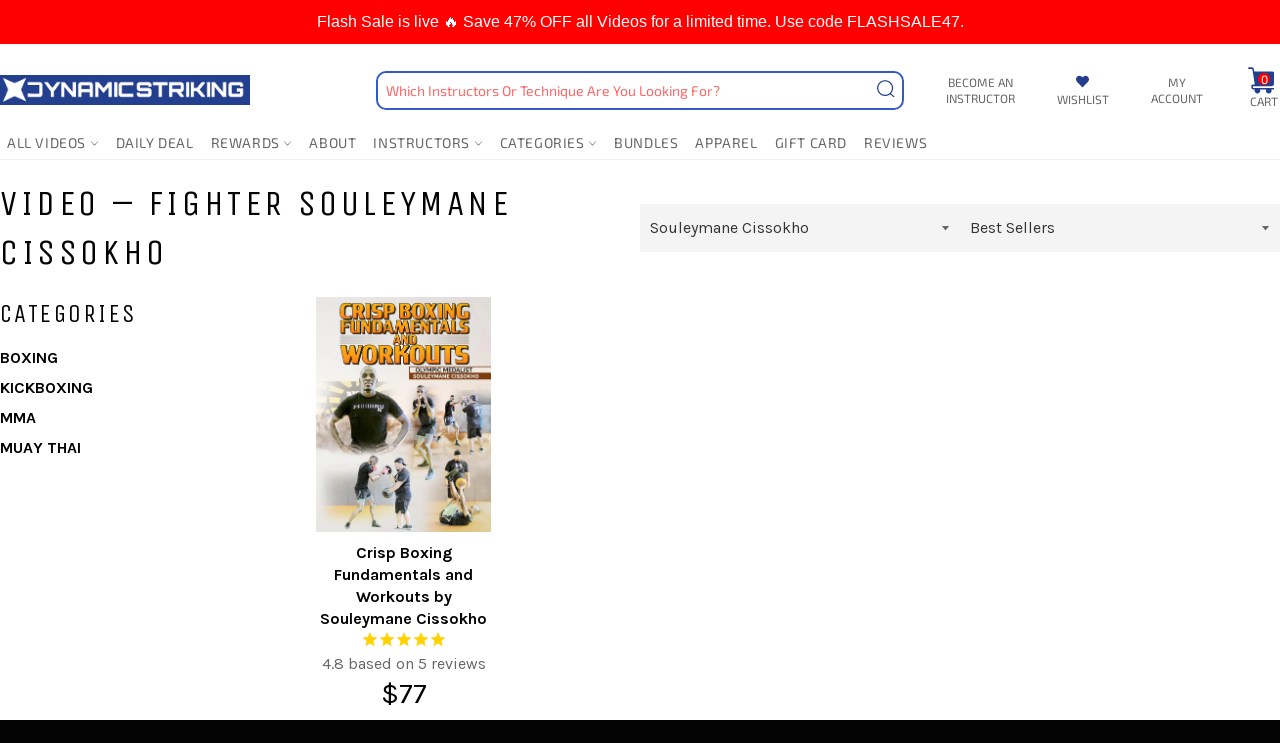

--- FILE ---
content_type: text/html; charset=utf-8
request_url: https://dynamicstriking.com/collections/video/fighter_souleymane-cissokho
body_size: 71425
content:















<!--
Developed by: VASTA Inc. - https://vasta.me/
Description: Custom Shopify Theme by VASTA
-->

<!doctype html>
<!--[if IE 9]> <html class="ie9 no-js" lang="en"> <![endif]-->
<!--[if (gt IE 9)|!(IE)]><!--> <html class="no-js" lang="en"> <!--<![endif]-->
<head>
                <script type="application/vnd.locksmith+json" data-locksmith>{"version":"v254","locked":false,"initialized":true,"scope":"collection","access_granted":true,"access_denied":false,"requires_customer":false,"manual_lock":false,"remote_lock":false,"has_timeout":false,"remote_rendered":null,"hide_resource":false,"hide_links_to_resource":false,"transparent":true,"locks":{"all":[],"opened":[]},"keys":[],"keys_signature":"f5b57bde73cd7af98b7970b9590baf8238c5af4c7c21ee4511f16e4d1836d574","state":{"template":"collection","theme":138823663756,"product":null,"collection":"video","page":null,"blog":null,"article":null,"app":null},"now":1769000413,"path":"\/collections\/video","locale_root_url":"\/","canonical_url":"https:\/\/dynamicstriking.com\/collections\/video\/fighter_souleymane-cissokho","customer_id":null,"customer_id_signature":"f5b57bde73cd7af98b7970b9590baf8238c5af4c7c21ee4511f16e4d1836d574","cart":null}</script><script data-locksmith>!function(){undefined;!function(){var s=window.Locksmith={},e=document.querySelector('script[type="application/vnd.locksmith+json"]'),n=e&&e.innerHTML;if(s.state={},s.util={},s.loading=!1,n)try{s.state=JSON.parse(n)}catch(d){}if(document.addEventListener&&document.querySelector){var o,i,a,t=[76,79,67,75,83,77,73,84,72,49,49],c=function(){i=t.slice(0)},l="style",r=function(e){e&&27!==e.keyCode&&"click"!==e.type||(document.removeEventListener("keydown",r),document.removeEventListener("click",r),o&&document.body.removeChild(o),o=null)};c(),document.addEventListener("keyup",function(e){if(e.keyCode===i[0]){if(clearTimeout(a),i.shift(),0<i.length)return void(a=setTimeout(c,1e3));c(),r(),(o=document.createElement("div"))[l].width="50%",o[l].maxWidth="1000px",o[l].height="85%",o[l].border="1px rgba(0, 0, 0, 0.2) solid",o[l].background="rgba(255, 255, 255, 0.99)",o[l].borderRadius="4px",o[l].position="fixed",o[l].top="50%",o[l].left="50%",o[l].transform="translateY(-50%) translateX(-50%)",o[l].boxShadow="0 2px 5px rgba(0, 0, 0, 0.3), 0 0 100vh 100vw rgba(0, 0, 0, 0.5)",o[l].zIndex="2147483645";var t=document.createElement("textarea");t.value=JSON.stringify(JSON.parse(n),null,2),t[l].border="none",t[l].display="block",t[l].boxSizing="border-box",t[l].width="100%",t[l].height="100%",t[l].background="transparent",t[l].padding="22px",t[l].fontFamily="monospace",t[l].fontSize="14px",t[l].color="#333",t[l].resize="none",t[l].outline="none",t.readOnly=!0,o.appendChild(t),document.body.appendChild(o),t.addEventListener("click",function(e){e.stopImmediatePropagation()}),t.select(),document.addEventListener("keydown",r),document.addEventListener("click",r)}})}s.isEmbedded=-1!==window.location.search.indexOf("_ab=0&_fd=0&_sc=1"),s.path=s.state.path||window.location.pathname,s.basePath=s.state.locale_root_url.concat("/apps/locksmith").replace(/^\/\//,"/"),s.reloading=!1,s.util.console=window.console||{log:function(){},error:function(){}},s.util.makeUrl=function(e,t){var n,o=s.basePath+e,i=[],a=s.cache();for(n in a)i.push(n+"="+encodeURIComponent(a[n]));for(n in t)i.push(n+"="+encodeURIComponent(t[n]));return s.state.customer_id&&(i.push("customer_id="+encodeURIComponent(s.state.customer_id)),i.push("customer_id_signature="+encodeURIComponent(s.state.customer_id_signature))),o+=(-1===o.indexOf("?")?"?":"&")+i.join("&")},s._initializeCallbacks=[],s.on=function(e,t){if("initialize"!==e)throw'Locksmith.on() currently only supports the "initialize" event';s._initializeCallbacks.push(t)},s.initializeSession=function(e){if(!s.isEmbedded){var t=!1,n=!0,o=!0;(e=e||{}).silent&&(o=n=!(t=!0)),s.ping({silent:t,spinner:n,reload:o,callback:function(){s._initializeCallbacks.forEach(function(e){e()})}})}},s.cache=function(e){var t={};try{var n=function i(e){return(document.cookie.match("(^|; )"+e+"=([^;]*)")||0)[2]};t=JSON.parse(decodeURIComponent(n("locksmith-params")||"{}"))}catch(d){}if(e){for(var o in e)t[o]=e[o];document.cookie="locksmith-params=; expires=Thu, 01 Jan 1970 00:00:00 GMT; path=/",document.cookie="locksmith-params="+encodeURIComponent(JSON.stringify(t))+"; path=/"}return t},s.cache.cart=s.state.cart,s.cache.cartLastSaved=null,s.params=s.cache(),s.util.reload=function(){s.reloading=!0;try{window.location.href=window.location.href.replace(/#.*/,"")}catch(d){s.util.console.error("Preferred reload method failed",d),window.location.reload()}},s.cache.saveCart=function(e){if(!s.cache.cart||s.cache.cart===s.cache.cartLastSaved)return e?e():null;var t=s.cache.cartLastSaved;s.cache.cartLastSaved=s.cache.cart,fetch("/cart/update.js",{method:"POST",headers:{"Content-Type":"application/json",Accept:"application/json"},body:JSON.stringify({attributes:{locksmith:s.cache.cart}})}).then(function(e){if(!e.ok)throw new Error("Cart update failed: "+e.status);return e.json()}).then(function(){e&&e()})["catch"](function(e){if(s.cache.cartLastSaved=t,!s.reloading)throw e})},s.util.spinnerHTML='<style>body{background:#FFF}@keyframes spin{from{transform:rotate(0deg)}to{transform:rotate(360deg)}}#loading{display:flex;width:100%;height:50vh;color:#777;align-items:center;justify-content:center}#loading .spinner{display:block;animation:spin 600ms linear infinite;position:relative;width:50px;height:50px}#loading .spinner-ring{stroke:currentColor;stroke-dasharray:100%;stroke-width:2px;stroke-linecap:round;fill:none}</style><div id="loading"><div class="spinner"><svg width="100%" height="100%"><svg preserveAspectRatio="xMinYMin"><circle class="spinner-ring" cx="50%" cy="50%" r="45%"></circle></svg></svg></div></div>',s.util.clobberBody=function(e){document.body.innerHTML=e},s.util.clobberDocument=function(e){e.responseText&&(e=e.responseText),document.documentElement&&document.removeChild(document.documentElement);var t=document.open("text/html","replace");t.writeln(e),t.close(),setTimeout(function(){var e=t.querySelector("[autofocus]");e&&e.focus()},100)},s.util.serializeForm=function(e){if(e&&"FORM"===e.nodeName){var t,n,o={};for(t=e.elements.length-1;0<=t;t-=1)if(""!==e.elements[t].name)switch(e.elements[t].nodeName){case"INPUT":switch(e.elements[t].type){default:case"text":case"hidden":case"password":case"button":case"reset":case"submit":o[e.elements[t].name]=e.elements[t].value;break;case"checkbox":case"radio":e.elements[t].checked&&(o[e.elements[t].name]=e.elements[t].value);break;case"file":}break;case"TEXTAREA":o[e.elements[t].name]=e.elements[t].value;break;case"SELECT":switch(e.elements[t].type){case"select-one":o[e.elements[t].name]=e.elements[t].value;break;case"select-multiple":for(n=e.elements[t].options.length-1;0<=n;n-=1)e.elements[t].options[n].selected&&(o[e.elements[t].name]=e.elements[t].options[n].value)}break;case"BUTTON":switch(e.elements[t].type){case"reset":case"submit":case"button":o[e.elements[t].name]=e.elements[t].value}}return o}},s.util.on=function(e,a,s,t){t=t||document;var c="locksmith-"+e+a,n=function(e){var t=e.target,n=e.target.parentElement,o=t&&t.className&&(t.className.baseVal||t.className)||"",i=n&&n.className&&(n.className.baseVal||n.className)||"";("string"==typeof o&&-1!==o.split(/\s+/).indexOf(a)||"string"==typeof i&&-1!==i.split(/\s+/).indexOf(a))&&!e[c]&&(e[c]=!0,s(e))};t.attachEvent?t.attachEvent(e,n):t.addEventListener(e,n,!1)},s.util.enableActions=function(e){s.util.on("click","locksmith-action",function(e){e.preventDefault();var t=e.target;t.dataset.confirmWith&&!confirm(t.dataset.confirmWith)||(t.disabled=!0,t.innerText=t.dataset.disableWith,s.post("/action",t.dataset.locksmithParams,{spinner:!1,type:"text",success:function(e){(e=JSON.parse(e.responseText)).message&&alert(e.message),s.util.reload()}}))},e)},s.util.inject=function(e,t){var n=["data","locksmith","append"];if(-1!==t.indexOf(n.join("-"))){var o=document.createElement("div");o.innerHTML=t,e.appendChild(o)}else e.innerHTML=t;var i,a,s=e.querySelectorAll("script");for(a=0;a<s.length;++a){i=s[a];var c=document.createElement("script");if(i.type&&(c.type=i.type),i.src)c.src=i.src;else{var l=document.createTextNode(i.innerHTML);c.appendChild(l)}e.appendChild(c)}var r=e.querySelector("[autofocus]");r&&r.focus()},s.post=function(e,t,n){!1!==(n=n||{}).spinner&&s.util.clobberBody(s.util.spinnerHTML);var o={};n.container===document?(o.layout=1,n.success=function(e){s.util.clobberDocument(e)}):n.container&&(o.layout=0,n.success=function(e){var t=document.getElementById(n.container);s.util.inject(t,e),t.id===t.firstChild.id&&t.parentElement.replaceChild(t.firstChild,t)}),n.form_type&&(t.form_type=n.form_type),n.include_layout_classes!==undefined&&(t.include_layout_classes=n.include_layout_classes),n.lock_id!==undefined&&(t.lock_id=n.lock_id),s.loading=!0;var i=s.util.makeUrl(e,o),a="json"===n.type||"text"===n.type;fetch(i,{method:"POST",headers:{"Content-Type":"application/json",Accept:a?"application/json":"text/html"},body:JSON.stringify(t)}).then(function(e){if(!e.ok)throw new Error("Request failed: "+e.status);return e.text()}).then(function(e){var t=n.success||s.util.clobberDocument;t(a?{responseText:e}:e)})["catch"](function(e){if(!s.reloading)if("dashboard.weglot.com"!==window.location.host){if(!n.silent)throw alert("Something went wrong! Please refresh and try again."),e;console.error(e)}else console.error(e)})["finally"](function(){s.loading=!1})},s.postResource=function(e,t){e.path=s.path,e.search=window.location.search,e.state=s.state,e.passcode&&(e.passcode=e.passcode.trim()),e.email&&(e.email=e.email.trim()),e.state.cart=s.cache.cart,e.locksmith_json=s.jsonTag,e.locksmith_json_signature=s.jsonTagSignature,s.post("/resource",e,t)},s.ping=function(e){if(!s.isEmbedded){e=e||{};s.post("/ping",{path:s.path,search:window.location.search,state:s.state},{spinner:!!e.spinner,silent:"undefined"==typeof e.silent||e.silent,type:"text",success:function(e){e&&e.responseText?(e=JSON.parse(e.responseText)).messages&&0<e.messages.length&&s.showMessages(e.messages):console.error("[Locksmith] Invalid result in ping callback:",e)}})}},s.timeoutMonitor=function(){var e=s.cache.cart;s.ping({callback:function(){e!==s.cache.cart||setTimeout(function(){s.timeoutMonitor()},6e4)}})},s.showMessages=function(e){var t=document.createElement("div");t.style.position="fixed",t.style.left=0,t.style.right=0,t.style.bottom="-50px",t.style.opacity=0,t.style.background="#191919",t.style.color="#ddd",t.style.transition="bottom 0.2s, opacity 0.2s",t.style.zIndex=999999,t.innerHTML="        <style>          .locksmith-ab .locksmith-b { display: none; }          .locksmith-ab.toggled .locksmith-b { display: flex; }          .locksmith-ab.toggled .locksmith-a { display: none; }          .locksmith-flex { display: flex; flex-wrap: wrap; justify-content: space-between; align-items: center; padding: 10px 20px; }          .locksmith-message + .locksmith-message { border-top: 1px #555 solid; }          .locksmith-message a { color: inherit; font-weight: bold; }          .locksmith-message a:hover { color: inherit; opacity: 0.8; }          a.locksmith-ab-toggle { font-weight: inherit; text-decoration: underline; }          .locksmith-text { flex-grow: 1; }          .locksmith-cta { flex-grow: 0; text-align: right; }          .locksmith-cta button { transform: scale(0.8); transform-origin: left; }          .locksmith-cta > * { display: block; }          .locksmith-cta > * + * { margin-top: 10px; }          .locksmith-message a.locksmith-close { flex-grow: 0; text-decoration: none; margin-left: 15px; font-size: 30px; font-family: monospace; display: block; padding: 2px 10px; }                    @media screen and (max-width: 600px) {            .locksmith-wide-only { display: none !important; }            .locksmith-flex { padding: 0 15px; }            .locksmith-flex > * { margin-top: 5px; margin-bottom: 5px; }            .locksmith-cta { text-align: left; }          }                    @media screen and (min-width: 601px) {            .locksmith-narrow-only { display: none !important; }          }        </style>      "+e.map(function(e){return'<div class="locksmith-message">'+e+"</div>"}).join(""),document.body.appendChild(t),document.body.style.position="relative",document.body.parentElement.style.paddingBottom=t.offsetHeight+"px",setTimeout(function(){t.style.bottom=0,t.style.opacity=1},50),s.util.on("click","locksmith-ab-toggle",function(e){e.preventDefault();for(var t=e.target.parentElement;-1===t.className.split(" ").indexOf("locksmith-ab");)t=t.parentElement;-1!==t.className.split(" ").indexOf("toggled")?t.className=t.className.replace("toggled",""):t.className=t.className+" toggled"}),s.util.enableActions(t)}}()}();</script>
      <script data-locksmith>Locksmith.cache.cart=null</script>

  <script data-locksmith>Locksmith.jsonTag="{\"version\":\"v254\",\"locked\":false,\"initialized\":true,\"scope\":\"collection\",\"access_granted\":true,\"access_denied\":false,\"requires_customer\":false,\"manual_lock\":false,\"remote_lock\":false,\"has_timeout\":false,\"remote_rendered\":null,\"hide_resource\":false,\"hide_links_to_resource\":false,\"transparent\":true,\"locks\":{\"all\":[],\"opened\":[]},\"keys\":[],\"keys_signature\":\"f5b57bde73cd7af98b7970b9590baf8238c5af4c7c21ee4511f16e4d1836d574\",\"state\":{\"template\":\"collection\",\"theme\":138823663756,\"product\":null,\"collection\":\"video\",\"page\":null,\"blog\":null,\"article\":null,\"app\":null},\"now\":1769000413,\"path\":\"\\\/collections\\\/video\",\"locale_root_url\":\"\\\/\",\"canonical_url\":\"https:\\\/\\\/dynamicstriking.com\\\/collections\\\/video\\\/fighter_souleymane-cissokho\",\"customer_id\":null,\"customer_id_signature\":\"f5b57bde73cd7af98b7970b9590baf8238c5af4c7c21ee4511f16e4d1836d574\",\"cart\":null}";Locksmith.jsonTagSignature="7a470bca87367b3c80234d99cc160647947d9d911e2252f3eb16bae573012966"</script>
                




<!-- PROGRESSIFY-ME:START -->
<link rel="manifest" href="/a/progressify/dynamic-striking/manifest.json">
<!-- PROGRESSIFY-ME:END -->

  <meta name="google-site-verification" content="V8XQDQqbf9qzRlA7G-iNHbltSa0Fe7pYzBzITPDwR4Y" />
  <meta charset="utf-8">
  <meta http-equiv="X-UA-Compatible" content="IE=edge,chrome=1">
  <meta name="viewport" content="width=device-width, initial-scale=1.0, maximum-scale=1.0">
  <meta name="theme-color" content="#ffffff">
  <meta name="google-site-verification" content="OFM_ixuBKY4grNq0C-Q-elxTqoAyB20KTh0PuirbqmQ" />
  <meta name="google-site-verification" content="WBcQCyybVkxdmy5CPYvAzhmNUEX4B5MKNTsyTW3KLAo" />
  <meta name="facebook-domain-verification" content="uy5quq7qabuq5jem0f55v8yq6w7dv5" />
  
  
  <!-- Global site tag (gtag.js) - Google Ads: 639756082 -->
  <script async src="https://www.googletagmanager.com/gtag/js?id=AW-639756082"></script>
  <script>
    window.dataLayer = window.dataLayer || [];
    function gtag(){dataLayer.push(arguments);}
    gtag('js', new Date());

    gtag('config', 'AW-639756082');
  </script>

  

  
    <link rel="shortcut icon" href="//dynamicstriking.com/cdn/shop/files/fav-dynamic_32x32.jpg?v=1613679160" type="image/png">
  

  <link rel="canonical" href="https://dynamicstriking.com/collections/video/fighter_souleymane-cissokho">
  <title>
  Video &ndash; Tagged &quot;Fighter_Souleymane Cissokho&quot; &ndash; Dynamic Striking
  </title>

  

  <!-- /snippets/social-meta-tags.liquid --><meta property="og:site_name" content="Dynamic Striking">
<meta property="og:url" content="https://dynamicstriking.com/collections/video/fighter_souleymane-cissokho"><meta property="og:title" content="Video">
<meta property="og:type" content="website">
<meta property="og:description" content="Instructional Videos From The Biggest Names and Best Teachers In The Sport">



<meta name="twitter:site" content="@bjjsuperdeals">
<meta name="twitter:card" content="summary_large_image"><meta name="twitter:title" content="Video">
<meta name="twitter:description" content="Instructional Videos From The Biggest Names and Best Teachers In The Sport">

  
  <script>
    document.documentElement.className = document.documentElement.className.replace('no-js', 'js');
  </script>
  
  


  <link href="//dynamicstriking.com/cdn/shop/t/68/assets/theme.css?v=61822657397478956641762043033" rel="stylesheet" type="text/css" media="all" />






  
  
  <link href="//fonts.googleapis.com/css?family=Karla:400,700" rel="stylesheet" type="text/css" media="all" />


  
    
    
    <link href="//fonts.googleapis.com/css?family=Unica+One:400,700" rel="stylesheet" type="text/css" media="all" />
  



  <script>
    window.theme = window.theme || {};

    theme.strings = {
      stockAvailable: "1 available",
      addToCart: "Add to Cart",
      soldOut: "Sold Out",
      unavailable: "Unavailable",
      noStockAvailable: "The item could not be added to your cart because there are not enough in stock.",
      willNotShipUntil: "Will not ship until [date]",
      willBeInStockAfter: "Will be in stock after [date]",
      totalCartDiscount: "You're saving [savings]",
      currentTags: ["Fighter_Souleymane Cissokho"]
    };
  </script>
  
  

  

  <!--[if (gt IE 9)|!(IE)]><!--><script src="//dynamicstriking.com/cdn/shop/t/68/assets/vendor.js?v=106113801271224781871726755576" defer="defer"></script><!--<![endif]-->
  <!--[if lt IE 9]><script src="//dynamicstriking.com/cdn/shop/t/68/assets/vendor.js?v=106113801271224781871726755576"></script><![endif]-->

  

  <!--[if (gt IE 9)|!(IE)]><!--><script src="//dynamicstriking.com/cdn/shop/t/68/assets/theme.js?v=98529018393987158981726755575" defer="defer"></script><!--<![endif]-->
  <!--[if lte IE 9]><script src="//dynamicstriking.com/cdn/shop/t/68/assets/theme.js?v=98529018393987158981726755575"></script><![endif]-->

  


  <script>window.performance && window.performance.mark && window.performance.mark('shopify.content_for_header.start');</script><meta name="google-site-verification" content="5ku12bWlDJZbeURSZKlenF4m9Wsy91r5lPAzROk-02k">
<meta id="shopify-digital-wallet" name="shopify-digital-wallet" content="/36927701132/digital_wallets/dialog">
<meta name="shopify-checkout-api-token" content="df13d2fff89bbce01c9d92728f2019f9">
<meta id="in-context-paypal-metadata" data-shop-id="36927701132" data-venmo-supported="true" data-environment="production" data-locale="en_US" data-paypal-v4="true" data-currency="USD">
<link rel="alternate" type="application/atom+xml" title="Feed" href="/collections/video/fighter_souleymane-cissokho.atom" />
<link rel="alternate" type="application/json+oembed" href="https://dynamicstriking.com/collections/video/fighter_souleymane-cissokho.oembed">
<script async="async" src="/checkouts/internal/preloads.js?locale=en-US"></script>
<link rel="preconnect" href="https://shop.app" crossorigin="anonymous">
<script async="async" src="https://shop.app/checkouts/internal/preloads.js?locale=en-US&shop_id=36927701132" crossorigin="anonymous"></script>
<script id="shopify-features" type="application/json">{"accessToken":"df13d2fff89bbce01c9d92728f2019f9","betas":["rich-media-storefront-analytics"],"domain":"dynamicstriking.com","predictiveSearch":true,"shopId":36927701132,"locale":"en"}</script>
<script>var Shopify = Shopify || {};
Shopify.shop = "dynamic-striking.myshopify.com";
Shopify.locale = "en";
Shopify.currency = {"active":"USD","rate":"1.0"};
Shopify.country = "US";
Shopify.theme = {"name":"Dev By Vasta - 09\/19 - New Members Area","id":138823663756,"schema_name":"Venture","schema_version":"2.0.3","theme_store_id":null,"role":"main"};
Shopify.theme.handle = "null";
Shopify.theme.style = {"id":null,"handle":null};
Shopify.cdnHost = "dynamicstriking.com/cdn";
Shopify.routes = Shopify.routes || {};
Shopify.routes.root = "/";</script>
<script type="module">!function(o){(o.Shopify=o.Shopify||{}).modules=!0}(window);</script>
<script>!function(o){function n(){var o=[];function n(){o.push(Array.prototype.slice.apply(arguments))}return n.q=o,n}var t=o.Shopify=o.Shopify||{};t.loadFeatures=n(),t.autoloadFeatures=n()}(window);</script>
<script>
  window.ShopifyPay = window.ShopifyPay || {};
  window.ShopifyPay.apiHost = "shop.app\/pay";
  window.ShopifyPay.redirectState = null;
</script>
<script id="shop-js-analytics" type="application/json">{"pageType":"collection"}</script>
<script defer="defer" async type="module" src="//dynamicstriking.com/cdn/shopifycloud/shop-js/modules/v2/client.init-shop-cart-sync_BdyHc3Nr.en.esm.js"></script>
<script defer="defer" async type="module" src="//dynamicstriking.com/cdn/shopifycloud/shop-js/modules/v2/chunk.common_Daul8nwZ.esm.js"></script>
<script type="module">
  await import("//dynamicstriking.com/cdn/shopifycloud/shop-js/modules/v2/client.init-shop-cart-sync_BdyHc3Nr.en.esm.js");
await import("//dynamicstriking.com/cdn/shopifycloud/shop-js/modules/v2/chunk.common_Daul8nwZ.esm.js");

  window.Shopify.SignInWithShop?.initShopCartSync?.({"fedCMEnabled":true,"windoidEnabled":true});

</script>
<script>
  window.Shopify = window.Shopify || {};
  if (!window.Shopify.featureAssets) window.Shopify.featureAssets = {};
  window.Shopify.featureAssets['shop-js'] = {"shop-cart-sync":["modules/v2/client.shop-cart-sync_QYOiDySF.en.esm.js","modules/v2/chunk.common_Daul8nwZ.esm.js"],"init-fed-cm":["modules/v2/client.init-fed-cm_DchLp9rc.en.esm.js","modules/v2/chunk.common_Daul8nwZ.esm.js"],"shop-button":["modules/v2/client.shop-button_OV7bAJc5.en.esm.js","modules/v2/chunk.common_Daul8nwZ.esm.js"],"init-windoid":["modules/v2/client.init-windoid_DwxFKQ8e.en.esm.js","modules/v2/chunk.common_Daul8nwZ.esm.js"],"shop-cash-offers":["modules/v2/client.shop-cash-offers_DWtL6Bq3.en.esm.js","modules/v2/chunk.common_Daul8nwZ.esm.js","modules/v2/chunk.modal_CQq8HTM6.esm.js"],"shop-toast-manager":["modules/v2/client.shop-toast-manager_CX9r1SjA.en.esm.js","modules/v2/chunk.common_Daul8nwZ.esm.js"],"init-shop-email-lookup-coordinator":["modules/v2/client.init-shop-email-lookup-coordinator_UhKnw74l.en.esm.js","modules/v2/chunk.common_Daul8nwZ.esm.js"],"pay-button":["modules/v2/client.pay-button_DzxNnLDY.en.esm.js","modules/v2/chunk.common_Daul8nwZ.esm.js"],"avatar":["modules/v2/client.avatar_BTnouDA3.en.esm.js"],"init-shop-cart-sync":["modules/v2/client.init-shop-cart-sync_BdyHc3Nr.en.esm.js","modules/v2/chunk.common_Daul8nwZ.esm.js"],"shop-login-button":["modules/v2/client.shop-login-button_D8B466_1.en.esm.js","modules/v2/chunk.common_Daul8nwZ.esm.js","modules/v2/chunk.modal_CQq8HTM6.esm.js"],"init-customer-accounts-sign-up":["modules/v2/client.init-customer-accounts-sign-up_C8fpPm4i.en.esm.js","modules/v2/client.shop-login-button_D8B466_1.en.esm.js","modules/v2/chunk.common_Daul8nwZ.esm.js","modules/v2/chunk.modal_CQq8HTM6.esm.js"],"init-shop-for-new-customer-accounts":["modules/v2/client.init-shop-for-new-customer-accounts_CVTO0Ztu.en.esm.js","modules/v2/client.shop-login-button_D8B466_1.en.esm.js","modules/v2/chunk.common_Daul8nwZ.esm.js","modules/v2/chunk.modal_CQq8HTM6.esm.js"],"init-customer-accounts":["modules/v2/client.init-customer-accounts_dRgKMfrE.en.esm.js","modules/v2/client.shop-login-button_D8B466_1.en.esm.js","modules/v2/chunk.common_Daul8nwZ.esm.js","modules/v2/chunk.modal_CQq8HTM6.esm.js"],"shop-follow-button":["modules/v2/client.shop-follow-button_CkZpjEct.en.esm.js","modules/v2/chunk.common_Daul8nwZ.esm.js","modules/v2/chunk.modal_CQq8HTM6.esm.js"],"lead-capture":["modules/v2/client.lead-capture_BntHBhfp.en.esm.js","modules/v2/chunk.common_Daul8nwZ.esm.js","modules/v2/chunk.modal_CQq8HTM6.esm.js"],"checkout-modal":["modules/v2/client.checkout-modal_CfxcYbTm.en.esm.js","modules/v2/chunk.common_Daul8nwZ.esm.js","modules/v2/chunk.modal_CQq8HTM6.esm.js"],"shop-login":["modules/v2/client.shop-login_Da4GZ2H6.en.esm.js","modules/v2/chunk.common_Daul8nwZ.esm.js","modules/v2/chunk.modal_CQq8HTM6.esm.js"],"payment-terms":["modules/v2/client.payment-terms_MV4M3zvL.en.esm.js","modules/v2/chunk.common_Daul8nwZ.esm.js","modules/v2/chunk.modal_CQq8HTM6.esm.js"]};
</script>
<script>(function() {
  var isLoaded = false;
  function asyncLoad() {
    if (isLoaded) return;
    isLoaded = true;
    var urls = ["https:\/\/stickyaddtocartbar.azurewebsites.net\/Scripts\/satcb.min.js?v=1\u0026shop=dynamic-striking.myshopify.com","https:\/\/cdn.shopify.com\/s\/files\/1\/0369\/2770\/1132\/t\/2\/assets\/postscript-sdk.js?v=1591982408\u0026shopId=5972\u0026shop=dynamic-striking.myshopify.com","https:\/\/cdn.rebuyengine.com\/onsite\/js\/rebuy.js?shop=dynamic-striking.myshopify.com","https:\/\/na.shgcdn3.com\/pixel-collector.js?shop=dynamic-striking.myshopify.com","https:\/\/cdn.pushowl.com\/latest\/sdks\/pushowl-shopify.js?subdomain=dynamic-striking\u0026environment=production\u0026guid=bdeb0761-321b-47a6-8dc6-d16c1342c7db\u0026shop=dynamic-striking.myshopify.com"];
    for (var i = 0; i < urls.length; i++) {
      var s = document.createElement('script');
      s.type = 'text/javascript';
      s.async = true;
      s.src = urls[i];
      var x = document.getElementsByTagName('script')[0];
      x.parentNode.insertBefore(s, x);
    }
  };
  if(window.attachEvent) {
    window.attachEvent('onload', asyncLoad);
  } else {
    window.addEventListener('load', asyncLoad, false);
  }
})();</script>
<script id="__st">var __st={"a":36927701132,"offset":-18000,"reqid":"50a1f1a7-9702-4ddc-9895-57a320b46c98-1769000413","pageurl":"dynamicstriking.com\/collections\/video\/fighter_souleymane-cissokho","u":"c5acb1a1d9e5","p":"collection","rtyp":"collection","rid":178109808780};</script>
<script>window.ShopifyPaypalV4VisibilityTracking = true;</script>
<script id="captcha-bootstrap">!function(){'use strict';const t='contact',e='account',n='new_comment',o=[[t,t],['blogs',n],['comments',n],[t,'customer']],c=[[e,'customer_login'],[e,'guest_login'],[e,'recover_customer_password'],[e,'create_customer']],r=t=>t.map((([t,e])=>`form[action*='/${t}']:not([data-nocaptcha='true']) input[name='form_type'][value='${e}']`)).join(','),a=t=>()=>t?[...document.querySelectorAll(t)].map((t=>t.form)):[];function s(){const t=[...o],e=r(t);return a(e)}const i='password',u='form_key',d=['recaptcha-v3-token','g-recaptcha-response','h-captcha-response',i],f=()=>{try{return window.sessionStorage}catch{return}},m='__shopify_v',_=t=>t.elements[u];function p(t,e,n=!1){try{const o=window.sessionStorage,c=JSON.parse(o.getItem(e)),{data:r}=function(t){const{data:e,action:n}=t;return t[m]||n?{data:e,action:n}:{data:t,action:n}}(c);for(const[e,n]of Object.entries(r))t.elements[e]&&(t.elements[e].value=n);n&&o.removeItem(e)}catch(o){console.error('form repopulation failed',{error:o})}}const l='form_type',E='cptcha';function T(t){t.dataset[E]=!0}const w=window,h=w.document,L='Shopify',v='ce_forms',y='captcha';let A=!1;((t,e)=>{const n=(g='f06e6c50-85a8-45c8-87d0-21a2b65856fe',I='https://cdn.shopify.com/shopifycloud/storefront-forms-hcaptcha/ce_storefront_forms_captcha_hcaptcha.v1.5.2.iife.js',D={infoText:'Protected by hCaptcha',privacyText:'Privacy',termsText:'Terms'},(t,e,n)=>{const o=w[L][v],c=o.bindForm;if(c)return c(t,g,e,D).then(n);var r;o.q.push([[t,g,e,D],n]),r=I,A||(h.body.append(Object.assign(h.createElement('script'),{id:'captcha-provider',async:!0,src:r})),A=!0)});var g,I,D;w[L]=w[L]||{},w[L][v]=w[L][v]||{},w[L][v].q=[],w[L][y]=w[L][y]||{},w[L][y].protect=function(t,e){n(t,void 0,e),T(t)},Object.freeze(w[L][y]),function(t,e,n,w,h,L){const[v,y,A,g]=function(t,e,n){const i=e?o:[],u=t?c:[],d=[...i,...u],f=r(d),m=r(i),_=r(d.filter((([t,e])=>n.includes(e))));return[a(f),a(m),a(_),s()]}(w,h,L),I=t=>{const e=t.target;return e instanceof HTMLFormElement?e:e&&e.form},D=t=>v().includes(t);t.addEventListener('submit',(t=>{const e=I(t);if(!e)return;const n=D(e)&&!e.dataset.hcaptchaBound&&!e.dataset.recaptchaBound,o=_(e),c=g().includes(e)&&(!o||!o.value);(n||c)&&t.preventDefault(),c&&!n&&(function(t){try{if(!f())return;!function(t){const e=f();if(!e)return;const n=_(t);if(!n)return;const o=n.value;o&&e.removeItem(o)}(t);const e=Array.from(Array(32),(()=>Math.random().toString(36)[2])).join('');!function(t,e){_(t)||t.append(Object.assign(document.createElement('input'),{type:'hidden',name:u})),t.elements[u].value=e}(t,e),function(t,e){const n=f();if(!n)return;const o=[...t.querySelectorAll(`input[type='${i}']`)].map((({name:t})=>t)),c=[...d,...o],r={};for(const[a,s]of new FormData(t).entries())c.includes(a)||(r[a]=s);n.setItem(e,JSON.stringify({[m]:1,action:t.action,data:r}))}(t,e)}catch(e){console.error('failed to persist form',e)}}(e),e.submit())}));const S=(t,e)=>{t&&!t.dataset[E]&&(n(t,e.some((e=>e===t))),T(t))};for(const o of['focusin','change'])t.addEventListener(o,(t=>{const e=I(t);D(e)&&S(e,y())}));const B=e.get('form_key'),M=e.get(l),P=B&&M;t.addEventListener('DOMContentLoaded',(()=>{const t=y();if(P)for(const e of t)e.elements[l].value===M&&p(e,B);[...new Set([...A(),...v().filter((t=>'true'===t.dataset.shopifyCaptcha))])].forEach((e=>S(e,t)))}))}(h,new URLSearchParams(w.location.search),n,t,e,['guest_login'])})(!0,!1)}();</script>
<script integrity="sha256-4kQ18oKyAcykRKYeNunJcIwy7WH5gtpwJnB7kiuLZ1E=" data-source-attribution="shopify.loadfeatures" defer="defer" src="//dynamicstriking.com/cdn/shopifycloud/storefront/assets/storefront/load_feature-a0a9edcb.js" crossorigin="anonymous"></script>
<script crossorigin="anonymous" defer="defer" src="//dynamicstriking.com/cdn/shopifycloud/storefront/assets/shopify_pay/storefront-65b4c6d7.js?v=20250812"></script>
<script data-source-attribution="shopify.dynamic_checkout.dynamic.init">var Shopify=Shopify||{};Shopify.PaymentButton=Shopify.PaymentButton||{isStorefrontPortableWallets:!0,init:function(){window.Shopify.PaymentButton.init=function(){};var t=document.createElement("script");t.src="https://dynamicstriking.com/cdn/shopifycloud/portable-wallets/latest/portable-wallets.en.js",t.type="module",document.head.appendChild(t)}};
</script>
<script data-source-attribution="shopify.dynamic_checkout.buyer_consent">
  function portableWalletsHideBuyerConsent(e){var t=document.getElementById("shopify-buyer-consent"),n=document.getElementById("shopify-subscription-policy-button");t&&n&&(t.classList.add("hidden"),t.setAttribute("aria-hidden","true"),n.removeEventListener("click",e))}function portableWalletsShowBuyerConsent(e){var t=document.getElementById("shopify-buyer-consent"),n=document.getElementById("shopify-subscription-policy-button");t&&n&&(t.classList.remove("hidden"),t.removeAttribute("aria-hidden"),n.addEventListener("click",e))}window.Shopify?.PaymentButton&&(window.Shopify.PaymentButton.hideBuyerConsent=portableWalletsHideBuyerConsent,window.Shopify.PaymentButton.showBuyerConsent=portableWalletsShowBuyerConsent);
</script>
<script data-source-attribution="shopify.dynamic_checkout.cart.bootstrap">document.addEventListener("DOMContentLoaded",(function(){function t(){return document.querySelector("shopify-accelerated-checkout-cart, shopify-accelerated-checkout")}if(t())Shopify.PaymentButton.init();else{new MutationObserver((function(e,n){t()&&(Shopify.PaymentButton.init(),n.disconnect())})).observe(document.body,{childList:!0,subtree:!0})}}));
</script>
<link id="shopify-accelerated-checkout-styles" rel="stylesheet" media="screen" href="https://dynamicstriking.com/cdn/shopifycloud/portable-wallets/latest/accelerated-checkout-backwards-compat.css" crossorigin="anonymous">
<style id="shopify-accelerated-checkout-cart">
        #shopify-buyer-consent {
  margin-top: 1em;
  display: inline-block;
  width: 100%;
}

#shopify-buyer-consent.hidden {
  display: none;
}

#shopify-subscription-policy-button {
  background: none;
  border: none;
  padding: 0;
  text-decoration: underline;
  font-size: inherit;
  cursor: pointer;
}

#shopify-subscription-policy-button::before {
  box-shadow: none;
}

      </style>
<link rel="stylesheet" media="screen" href="//dynamicstriking.com/cdn/shop/t/68/compiled_assets/styles.css?v=20979">
<script>window.performance && window.performance.mark && window.performance.mark('shopify.content_for_header.end');</script>
  





  <script type="text/javascript">
    
      window.__shgMoneyFormat = window.__shgMoneyFormat || {"AED":{"currency":"AED","currency_symbol":"د.إ","currency_symbol_location":"left","decimal_places":2,"decimal_separator":".","thousands_separator":","},"AFN":{"currency":"AFN","currency_symbol":"؋","currency_symbol_location":"left","decimal_places":2,"decimal_separator":".","thousands_separator":","},"ALL":{"currency":"ALL","currency_symbol":"L","currency_symbol_location":"left","decimal_places":2,"decimal_separator":".","thousands_separator":","},"AMD":{"currency":"AMD","currency_symbol":"դր.","currency_symbol_location":"left","decimal_places":2,"decimal_separator":".","thousands_separator":","},"ANG":{"currency":"ANG","currency_symbol":"ƒ","currency_symbol_location":"left","decimal_places":2,"decimal_separator":".","thousands_separator":","},"AUD":{"currency":"AUD","currency_symbol":"$","currency_symbol_location":"left","decimal_places":2,"decimal_separator":".","thousands_separator":","},"AWG":{"currency":"AWG","currency_symbol":"ƒ","currency_symbol_location":"left","decimal_places":2,"decimal_separator":".","thousands_separator":","},"AZN":{"currency":"AZN","currency_symbol":"₼","currency_symbol_location":"left","decimal_places":2,"decimal_separator":".","thousands_separator":","},"BAM":{"currency":"BAM","currency_symbol":"КМ","currency_symbol_location":"left","decimal_places":2,"decimal_separator":".","thousands_separator":","},"BBD":{"currency":"BBD","currency_symbol":"$","currency_symbol_location":"left","decimal_places":2,"decimal_separator":".","thousands_separator":","},"BDT":{"currency":"BDT","currency_symbol":"৳","currency_symbol_location":"left","decimal_places":2,"decimal_separator":".","thousands_separator":","},"BIF":{"currency":"BIF","currency_symbol":"Fr","currency_symbol_location":"left","decimal_places":2,"decimal_separator":".","thousands_separator":","},"BND":{"currency":"BND","currency_symbol":"$","currency_symbol_location":"left","decimal_places":2,"decimal_separator":".","thousands_separator":","},"BOB":{"currency":"BOB","currency_symbol":"Bs.","currency_symbol_location":"left","decimal_places":2,"decimal_separator":".","thousands_separator":","},"BSD":{"currency":"BSD","currency_symbol":"$","currency_symbol_location":"left","decimal_places":2,"decimal_separator":".","thousands_separator":","},"BWP":{"currency":"BWP","currency_symbol":"P","currency_symbol_location":"left","decimal_places":2,"decimal_separator":".","thousands_separator":","},"BZD":{"currency":"BZD","currency_symbol":"$","currency_symbol_location":"left","decimal_places":2,"decimal_separator":".","thousands_separator":","},"CAD":{"currency":"CAD","currency_symbol":"$","currency_symbol_location":"left","decimal_places":2,"decimal_separator":".","thousands_separator":","},"CDF":{"currency":"CDF","currency_symbol":"Fr","currency_symbol_location":"left","decimal_places":2,"decimal_separator":".","thousands_separator":","},"CHF":{"currency":"CHF","currency_symbol":"CHF","currency_symbol_location":"left","decimal_places":2,"decimal_separator":".","thousands_separator":","},"CNY":{"currency":"CNY","currency_symbol":"¥","currency_symbol_location":"left","decimal_places":2,"decimal_separator":".","thousands_separator":","},"CRC":{"currency":"CRC","currency_symbol":"₡","currency_symbol_location":"left","decimal_places":2,"decimal_separator":".","thousands_separator":","},"CVE":{"currency":"CVE","currency_symbol":"$","currency_symbol_location":"left","decimal_places":2,"decimal_separator":".","thousands_separator":","},"CZK":{"currency":"CZK","currency_symbol":"Kč","currency_symbol_location":"left","decimal_places":2,"decimal_separator":".","thousands_separator":","},"DJF":{"currency":"DJF","currency_symbol":"Fdj","currency_symbol_location":"left","decimal_places":2,"decimal_separator":".","thousands_separator":","},"DKK":{"currency":"DKK","currency_symbol":"kr.","currency_symbol_location":"left","decimal_places":2,"decimal_separator":".","thousands_separator":","},"DOP":{"currency":"DOP","currency_symbol":"$","currency_symbol_location":"left","decimal_places":2,"decimal_separator":".","thousands_separator":","},"DZD":{"currency":"DZD","currency_symbol":"د.ج","currency_symbol_location":"left","decimal_places":2,"decimal_separator":".","thousands_separator":","},"EGP":{"currency":"EGP","currency_symbol":"ج.م","currency_symbol_location":"left","decimal_places":2,"decimal_separator":".","thousands_separator":","},"ETB":{"currency":"ETB","currency_symbol":"Br","currency_symbol_location":"left","decimal_places":2,"decimal_separator":".","thousands_separator":","},"EUR":{"currency":"EUR","currency_symbol":"€","currency_symbol_location":"left","decimal_places":2,"decimal_separator":".","thousands_separator":","},"FJD":{"currency":"FJD","currency_symbol":"$","currency_symbol_location":"left","decimal_places":2,"decimal_separator":".","thousands_separator":","},"FKP":{"currency":"FKP","currency_symbol":"£","currency_symbol_location":"left","decimal_places":2,"decimal_separator":".","thousands_separator":","},"GBP":{"currency":"GBP","currency_symbol":"£","currency_symbol_location":"left","decimal_places":2,"decimal_separator":".","thousands_separator":","},"GMD":{"currency":"GMD","currency_symbol":"D","currency_symbol_location":"left","decimal_places":2,"decimal_separator":".","thousands_separator":","},"GNF":{"currency":"GNF","currency_symbol":"Fr","currency_symbol_location":"left","decimal_places":2,"decimal_separator":".","thousands_separator":","},"GTQ":{"currency":"GTQ","currency_symbol":"Q","currency_symbol_location":"left","decimal_places":2,"decimal_separator":".","thousands_separator":","},"GYD":{"currency":"GYD","currency_symbol":"$","currency_symbol_location":"left","decimal_places":2,"decimal_separator":".","thousands_separator":","},"HKD":{"currency":"HKD","currency_symbol":"$","currency_symbol_location":"left","decimal_places":2,"decimal_separator":".","thousands_separator":","},"HNL":{"currency":"HNL","currency_symbol":"L","currency_symbol_location":"left","decimal_places":2,"decimal_separator":".","thousands_separator":","},"HUF":{"currency":"HUF","currency_symbol":"Ft","currency_symbol_location":"left","decimal_places":2,"decimal_separator":".","thousands_separator":","},"IDR":{"currency":"IDR","currency_symbol":"Rp","currency_symbol_location":"left","decimal_places":2,"decimal_separator":".","thousands_separator":","},"ILS":{"currency":"ILS","currency_symbol":"₪","currency_symbol_location":"left","decimal_places":2,"decimal_separator":".","thousands_separator":","},"INR":{"currency":"INR","currency_symbol":"₹","currency_symbol_location":"left","decimal_places":2,"decimal_separator":".","thousands_separator":","},"ISK":{"currency":"ISK","currency_symbol":"kr.","currency_symbol_location":"left","decimal_places":2,"decimal_separator":".","thousands_separator":","},"JMD":{"currency":"JMD","currency_symbol":"$","currency_symbol_location":"left","decimal_places":2,"decimal_separator":".","thousands_separator":","},"JPY":{"currency":"JPY","currency_symbol":"¥","currency_symbol_location":"left","decimal_places":2,"decimal_separator":".","thousands_separator":","},"KES":{"currency":"KES","currency_symbol":"KSh","currency_symbol_location":"left","decimal_places":2,"decimal_separator":".","thousands_separator":","},"KGS":{"currency":"KGS","currency_symbol":"som","currency_symbol_location":"left","decimal_places":2,"decimal_separator":".","thousands_separator":","},"KHR":{"currency":"KHR","currency_symbol":"៛","currency_symbol_location":"left","decimal_places":2,"decimal_separator":".","thousands_separator":","},"KMF":{"currency":"KMF","currency_symbol":"Fr","currency_symbol_location":"left","decimal_places":2,"decimal_separator":".","thousands_separator":","},"KRW":{"currency":"KRW","currency_symbol":"₩","currency_symbol_location":"left","decimal_places":2,"decimal_separator":".","thousands_separator":","},"KYD":{"currency":"KYD","currency_symbol":"$","currency_symbol_location":"left","decimal_places":2,"decimal_separator":".","thousands_separator":","},"KZT":{"currency":"KZT","currency_symbol":"₸","currency_symbol_location":"left","decimal_places":2,"decimal_separator":".","thousands_separator":","},"LAK":{"currency":"LAK","currency_symbol":"₭","currency_symbol_location":"left","decimal_places":2,"decimal_separator":".","thousands_separator":","},"LBP":{"currency":"LBP","currency_symbol":"ل.ل","currency_symbol_location":"left","decimal_places":2,"decimal_separator":".","thousands_separator":","},"LKR":{"currency":"LKR","currency_symbol":"₨","currency_symbol_location":"left","decimal_places":2,"decimal_separator":".","thousands_separator":","},"MAD":{"currency":"MAD","currency_symbol":"د.م.","currency_symbol_location":"left","decimal_places":2,"decimal_separator":".","thousands_separator":","},"MDL":{"currency":"MDL","currency_symbol":"L","currency_symbol_location":"left","decimal_places":2,"decimal_separator":".","thousands_separator":","},"MKD":{"currency":"MKD","currency_symbol":"ден","currency_symbol_location":"left","decimal_places":2,"decimal_separator":".","thousands_separator":","},"MMK":{"currency":"MMK","currency_symbol":"K","currency_symbol_location":"left","decimal_places":2,"decimal_separator":".","thousands_separator":","},"MNT":{"currency":"MNT","currency_symbol":"₮","currency_symbol_location":"left","decimal_places":2,"decimal_separator":".","thousands_separator":","},"MOP":{"currency":"MOP","currency_symbol":"P","currency_symbol_location":"left","decimal_places":2,"decimal_separator":".","thousands_separator":","},"MUR":{"currency":"MUR","currency_symbol":"₨","currency_symbol_location":"left","decimal_places":2,"decimal_separator":".","thousands_separator":","},"MVR":{"currency":"MVR","currency_symbol":"MVR","currency_symbol_location":"left","decimal_places":2,"decimal_separator":".","thousands_separator":","},"MWK":{"currency":"MWK","currency_symbol":"MK","currency_symbol_location":"left","decimal_places":2,"decimal_separator":".","thousands_separator":","},"MYR":{"currency":"MYR","currency_symbol":"RM","currency_symbol_location":"left","decimal_places":2,"decimal_separator":".","thousands_separator":","},"NGN":{"currency":"NGN","currency_symbol":"₦","currency_symbol_location":"left","decimal_places":2,"decimal_separator":".","thousands_separator":","},"NIO":{"currency":"NIO","currency_symbol":"C$","currency_symbol_location":"left","decimal_places":2,"decimal_separator":".","thousands_separator":","},"NPR":{"currency":"NPR","currency_symbol":"Rs.","currency_symbol_location":"left","decimal_places":2,"decimal_separator":".","thousands_separator":","},"NZD":{"currency":"NZD","currency_symbol":"$","currency_symbol_location":"left","decimal_places":2,"decimal_separator":".","thousands_separator":","},"PEN":{"currency":"PEN","currency_symbol":"S/","currency_symbol_location":"left","decimal_places":2,"decimal_separator":".","thousands_separator":","},"PGK":{"currency":"PGK","currency_symbol":"K","currency_symbol_location":"left","decimal_places":2,"decimal_separator":".","thousands_separator":","},"PHP":{"currency":"PHP","currency_symbol":"₱","currency_symbol_location":"left","decimal_places":2,"decimal_separator":".","thousands_separator":","},"PKR":{"currency":"PKR","currency_symbol":"₨","currency_symbol_location":"left","decimal_places":2,"decimal_separator":".","thousands_separator":","},"PLN":{"currency":"PLN","currency_symbol":"zł","currency_symbol_location":"left","decimal_places":2,"decimal_separator":".","thousands_separator":","},"PYG":{"currency":"PYG","currency_symbol":"₲","currency_symbol_location":"left","decimal_places":2,"decimal_separator":".","thousands_separator":","},"QAR":{"currency":"QAR","currency_symbol":"ر.ق","currency_symbol_location":"left","decimal_places":2,"decimal_separator":".","thousands_separator":","},"RON":{"currency":"RON","currency_symbol":"Lei","currency_symbol_location":"left","decimal_places":2,"decimal_separator":".","thousands_separator":","},"RSD":{"currency":"RSD","currency_symbol":"РСД","currency_symbol_location":"left","decimal_places":2,"decimal_separator":".","thousands_separator":","},"RWF":{"currency":"RWF","currency_symbol":"FRw","currency_symbol_location":"left","decimal_places":2,"decimal_separator":".","thousands_separator":","},"SAR":{"currency":"SAR","currency_symbol":"ر.س","currency_symbol_location":"left","decimal_places":2,"decimal_separator":".","thousands_separator":","},"SBD":{"currency":"SBD","currency_symbol":"$","currency_symbol_location":"left","decimal_places":2,"decimal_separator":".","thousands_separator":","},"SEK":{"currency":"SEK","currency_symbol":"kr","currency_symbol_location":"left","decimal_places":2,"decimal_separator":".","thousands_separator":","},"SGD":{"currency":"SGD","currency_symbol":"$","currency_symbol_location":"left","decimal_places":2,"decimal_separator":".","thousands_separator":","},"SHP":{"currency":"SHP","currency_symbol":"£","currency_symbol_location":"left","decimal_places":2,"decimal_separator":".","thousands_separator":","},"SLL":{"currency":"SLL","currency_symbol":"Le","currency_symbol_location":"left","decimal_places":2,"decimal_separator":".","thousands_separator":","},"STD":{"currency":"STD","currency_symbol":"Db","currency_symbol_location":"left","decimal_places":2,"decimal_separator":".","thousands_separator":","},"THB":{"currency":"THB","currency_symbol":"฿","currency_symbol_location":"left","decimal_places":2,"decimal_separator":".","thousands_separator":","},"TJS":{"currency":"TJS","currency_symbol":"ЅМ","currency_symbol_location":"left","decimal_places":2,"decimal_separator":".","thousands_separator":","},"TOP":{"currency":"TOP","currency_symbol":"T$","currency_symbol_location":"left","decimal_places":2,"decimal_separator":".","thousands_separator":","},"TTD":{"currency":"TTD","currency_symbol":"$","currency_symbol_location":"left","decimal_places":2,"decimal_separator":".","thousands_separator":","},"TWD":{"currency":"TWD","currency_symbol":"$","currency_symbol_location":"left","decimal_places":2,"decimal_separator":".","thousands_separator":","},"TZS":{"currency":"TZS","currency_symbol":"Sh","currency_symbol_location":"left","decimal_places":2,"decimal_separator":".","thousands_separator":","},"UAH":{"currency":"UAH","currency_symbol":"₴","currency_symbol_location":"left","decimal_places":2,"decimal_separator":".","thousands_separator":","},"UGX":{"currency":"UGX","currency_symbol":"USh","currency_symbol_location":"left","decimal_places":2,"decimal_separator":".","thousands_separator":","},"USD":{"currency":"USD","currency_symbol":"$","currency_symbol_location":"left","decimal_places":2,"decimal_separator":".","thousands_separator":","},"UYU":{"currency":"UYU","currency_symbol":"$U","currency_symbol_location":"left","decimal_places":2,"decimal_separator":".","thousands_separator":","},"UZS":{"currency":"UZS","currency_symbol":"so'm","currency_symbol_location":"left","decimal_places":2,"decimal_separator":".","thousands_separator":","},"VND":{"currency":"VND","currency_symbol":"₫","currency_symbol_location":"left","decimal_places":2,"decimal_separator":".","thousands_separator":","},"VUV":{"currency":"VUV","currency_symbol":"Vt","currency_symbol_location":"left","decimal_places":2,"decimal_separator":".","thousands_separator":","},"WST":{"currency":"WST","currency_symbol":"T","currency_symbol_location":"left","decimal_places":2,"decimal_separator":".","thousands_separator":","},"XAF":{"currency":"XAF","currency_symbol":"CFA","currency_symbol_location":"left","decimal_places":2,"decimal_separator":".","thousands_separator":","},"XCD":{"currency":"XCD","currency_symbol":"$","currency_symbol_location":"left","decimal_places":2,"decimal_separator":".","thousands_separator":","},"XOF":{"currency":"XOF","currency_symbol":"Fr","currency_symbol_location":"left","decimal_places":2,"decimal_separator":".","thousands_separator":","},"XPF":{"currency":"XPF","currency_symbol":"Fr","currency_symbol_location":"left","decimal_places":2,"decimal_separator":".","thousands_separator":","},"YER":{"currency":"YER","currency_symbol":"﷼","currency_symbol_location":"left","decimal_places":2,"decimal_separator":".","thousands_separator":","}};
    
    window.__shgCurrentCurrencyCode = window.__shgCurrentCurrencyCode || {
      currency: "USD",
      currency_symbol: "$",
      decimal_separator: ".",
      thousands_separator: ",",
      decimal_places: 2,
      currency_symbol_location: "left"
    };
  </script>



<script id="bold-platform-data" type="application/json">
    {
        "shop": {
            "domain": "dynamicstriking.com",
            "permanent_domain": "dynamic-striking.myshopify.com",
            "url": "https://dynamicstriking.com",
            "secure_url": "https://dynamicstriking.com",
            "money_format": "${{amount}}",
            "currency": "USD"
        },
        "customer": {
            "id": null,
            "tags": null
        },
        "cart": {"note":null,"attributes":{},"original_total_price":0,"total_price":0,"total_discount":0,"total_weight":0.0,"item_count":0,"items":[],"requires_shipping":false,"currency":"USD","items_subtotal_price":0,"cart_level_discount_applications":[],"checkout_charge_amount":0},
        "template": "collection",
        "product": null,
        "collection": [{"id":5145868894348,"title":"Crisp Boxing Fundamentals and Workouts by Souleymane Cissokho","handle":"crisp-boxing-fundamentals-and-workouts-by-souleymane-cissokho","description":"\u003cp style=\"font-weight: bold;\"\u003eMaster crisp boxing fundamentals with 2016 Olympic Bronze Medalist Souleymane Cissokho\u003c\/p\u003e\n\u003cul style=\"margin-left: 40px;\"\u003e\n\u003cli\u003eLearn the basic concepts, principles, and workouts that helped Cissokho earn Olympic hardware as an amateur boxer\u003c\/li\u003e\n\u003cli\u003eRegardless of your skill level, you'll enjoy instruction on Cissokho’s  warm-ups, workouts, pad work, and favorite combinations to help you recruit Olympic level skills into your striking arsenal and develop a strong understanding of crisp boxing basics\u003c\/li\u003e\n\u003c\/ul\u003e\n\u003cbr\u003e\u003cbr\u003e\u003c!-- split --\u003e\n\u003ch2 style=\"text-align: center;\"\u003e\u003cspan style=\"text-decoration: underline;\"\u003eMaster crisp boxing fundamentals with 2016 Olympic Bronze Medalist Souleymane Cissokho\u003c\/span\u003e\u003c\/h2\u003e\n\u003ch2 style=\"text-align: center;\"\u003e\u003cspan style=\"text-decoration: underline;\"\u003eLearn the basic concepts, principles, and workouts that helped Cissokho earn Olympic hardware as an amateur boxer\u003c\/span\u003e\u003c\/h2\u003e\n\u003cp\u003e\u003cspan style=\"text-decoration: underline;\"\u003e\u003cimg src=\"https:\/\/cdn.shopify.com\/s\/files\/1\/1800\/2299\/products\/Souleymanecissoko_Cover_480x480.jpg?v=1598202846\" alt=\"\" style=\"display: block; margin-left: auto; margin-right: auto;\"\u003e\u003c\/span\u003e\u003c\/p\u003e\n\u003ch2\u003e\u003cspan style=\"text-decoration: underline;\"\u003eCheck Out The Trailer!\u003c\/span\u003e\u003c\/h2\u003e\n\u003cp\u003e\u003cspan style=\"text-decoration: underline;\"\u003e\u003ciframe width=\"600\" height=\"430\" src=\"\/\/www.cincopa.com\/media-platform\/iframe.aspx?fid=A4HAcLOLOO68!A8FDjgEzHj-K\" frameborder=\"0\" allowfullscreen=\"\" scrolling=\"no\" allow=\"autoplay; fullscreen\"\u003e\u003c\/iframe\u003e\u003c\/span\u003e\u003c\/p\u003e\n\u003ch2\u003e\u003cspan style=\"text-decoration: underline;\"\u003eWhat Will You Learn?\u003c\/span\u003e\u003c\/h2\u003e\n\u003cp\u003eSouleymane Cissokho claimed a Bronze Medal in the 2016 Olympic Games as an amateur boxer and now, with Crisp Boxing Fundamentals and Workouts, Cissokho is sharing his highly effective approach to building a strong boxing foundation so that you can master the same crucial skills and fundamentals as Cissokho and put them to work in your own training sessions! Anyone regardless of skill level can use these amazing skill building drills, techniques, and concepts from Cissokho’s library of genius fundamentals and efficient strategies to increase your level of boxing proficiency faster than you ever thought possible!\u003c\/p\u003e\n\u003cp\u003e\u003cimg src=\"https:\/\/cdn.shopify.com\/s\/files\/1\/1800\/2299\/files\/cissokho2_480x480.jpg?v=1598823830\" alt=\"\"\u003e\u003c\/p\u003e\n\u003cp\u003eStart with a proper warm-up that includes mobility work, jump rope, and more to prepare your entire body for training before you jump into some shadowboxing, footwork and some fundamental instruction on stance and basic punches! There's even a section on how to wrap your hands properly for training! In part-2 you’ll get into some pad work and cover important details on basic punches like the jab, uppercut, straight, and more! You'll put everything together with some combination work and then take a look at some defensive measures and counter work to round out the second part. Cissokho will reveal some of his favorite combinations in part-3, so you can see his highest percentage strategies and then end the instructional with some speed and power concepts, visualization techniques, foam rolling, and more!\u003cbr\u003e\u003cbr\u003eThis one has it all! Warming up, cooling down, techniques to help you sharpen not only your body and physical skillsets but your mind as well! This is a great opportunity to learn from a man that's been successful at the highest levels of boxing very early on in his career and get an inside look at his special routines and training! \u003cbr\u003e\u003c\/p\u003e\n\u003cp\u003e\u003cimg src=\"https:\/\/cdn.shopify.com\/s\/files\/1\/1800\/2299\/files\/cissokho3_480x480.jpg?v=1598823854\" alt=\"\"\u003e\u003c\/p\u003e\n\u003ch2\u003e\u003cspan style=\"text-decoration: underline;\"\u003e﻿The Hook\u003c\/span\u003e\u003c\/h2\u003e\n\u003cp\u003e\u003cspan style=\"text-decoration: underline;\"\u003e\u003ciframe width=\"600\" height=\"430\" src=\"\/\/www.cincopa.com\/media-platform\/iframe.aspx?fid=A4HAcLOLOO68!AIDDIhUFHzBK\" frameborder=\"0\" allowfullscreen=\"\" scrolling=\"no\" allow=\"autoplay; fullscreen\"\u003e\u003c\/iframe\u003e\u003c\/span\u003e\u003c\/p\u003e\n\u003ch2\u003e\u003cspan style=\"text-decoration: underline;\"\u003eSo, What Exactly Do You Get?\u003c\/span\u003e\u003c\/h2\u003e\n\u003cp\u003e\u003cspan style=\"text-decoration: underline;\"\u003e\u003cstrong\u003ePart 1:\u003c\/strong\u003e\u003c\/span\u003e\u003c\/p\u003e\n\u003cul\u003e\n\u003cli\u003ePresentation \u003c\/li\u003e\n\u003cli\u003eIntroduction \u003c\/li\u003e\n\u003cli\u003eWarm Up \u003c\/li\u003e\n\u003cli\u003eMobility \u003c\/li\u003e\n\u003cli\u003eWarm Up For Upper Body \u003c\/li\u003e\n\u003cli\u003eWarm Up To Lower Body \u003c\/li\u003e\n\u003cli\u003eRecommendation \u003c\/li\u003e\n\u003cli\u003eBoxing Jumping Rope \u003c\/li\u003e\n\u003cli\u003eShadow Boxing \u003c\/li\u003e\n\u003cli\u003eFootwork \u003c\/li\u003e\n\u003cli\u003eFundamentals Of Stance And Jab \u003c\/li\u003e\n\u003cli\u003eFundamentals Of Straight, Hook And Uppercut \u003c\/li\u003e\n\u003cli\u003eHow To Correctly Wrap Your Hand \u003c\/li\u003e\n\u003c\/ul\u003e\n\u003cp\u003e\u003cspan style=\"text-decoration: underline;\"\u003e\u003cstrong\u003ePart 2:\u003c\/strong\u003e\u003c\/span\u003e\u003c\/p\u003e\n\u003cul\u003e\n\u003cli\u003ePad Work \u003c\/li\u003e\n\u003cli\u003eThe Jab \u003c\/li\u003e\n\u003cli\u003eThe Straight \u003c\/li\u003e\n\u003cli\u003eThe Hook\u003c\/li\u003e\n\u003cli\u003eThe Uppercut \u003c\/li\u003e\n\u003cli\u003eCombination \u003c\/li\u003e\n\u003cli\u003eDefense And Counter \u003c\/li\u003e\n\u003cli\u003eInside Work \u003c\/li\u003e\n\u003c\/ul\u003e\n\u003cp\u003e\u003cspan style=\"text-decoration: underline;\"\u003e\u003cstrong\u003ePart 3:\u003c\/strong\u003e\u003c\/span\u003e\u003c\/p\u003e\n\u003cul\u003e\n\u003cli\u003eMy Favorite Punch \u003c\/li\u003e\n\u003cli\u003eMy Favorite Combination \u003c\/li\u003e\n\u003cli\u003eSpeed Work \u003c\/li\u003e\n\u003cli\u003ePower Work \u003c\/li\u003e\n\u003cli\u003eVisualization \u003c\/li\u003e\n\u003cli\u003eSpecific Boxing Abs Workout \u003c\/li\u003e\n\u003cli\u003eFoam Roller\u003c\/li\u003e\n\u003cli\u003eRecommendations\u003c\/li\u003e\n\u003cli\u003eOutro\u003c\/li\u003e\n\u003c\/ul\u003e\n\u003ch2\u003e\u003cspan style=\"text-decoration: underline;\"\u003e\u003cstrong\u003e﻿My Favorite Combination\u003c\/strong\u003e\u003c\/span\u003e\u003c\/h2\u003e\n\u003cp\u003e\u003cspan style=\"text-decoration: underline;\"\u003e\u003cstrong\u003e\u003ciframe width=\"600\" height=\"430\" src=\"\/\/www.cincopa.com\/media-platform\/iframe.aspx?fid=A4HAcLOLOO68!AUGDlik4HvrJ\" frameborder=\"0\" allowfullscreen=\"\" scrolling=\"no\" allow=\"autoplay; fullscreen\"\u003e\u003c\/iframe\u003e\u003c\/strong\u003e\u003c\/span\u003e\u003c\/p\u003e\n\u003ch2\u003e\u003cspan style=\"text-decoration: underline;\"\u003eSo, What Does It All Cost?\u003c\/span\u003e\u003c\/h2\u003e\n\u003ch2 style=\"text-align: center;\"\u003e$67\u003c\/h2\u003e\n\u003ch2\u003e\u003cimg src=\"https:\/\/cdn.shopify.com\/s\/files\/1\/1800\/2299\/files\/Money_Back_9058cc67-c3d3-4c4e-b865-f106bbfd0332_480x480.png?v=1596768381\" alt=\"\" style=\"display: block; margin-left: auto; margin-right: auto;\"\u003e\u003c\/h2\u003e","published_at":"2020-08-30T22:36:59-04:00","created_at":"2020-08-23T13:12:23-04:00","vendor":"Dynamic Striking","type":"","tags":["above-20","above-40","above-60","Fighter_Souleymane Cissokho","New","Technique_Boxing"],"price":7700,"price_min":7700,"price_max":7700,"available":true,"price_varies":false,"compare_at_price":null,"compare_at_price_min":0,"compare_at_price_max":0,"compare_at_price_varies":false,"variants":[{"id":34160451551372,"title":"Default Title","option1":"Default Title","option2":null,"option3":null,"sku":"SCCBF-01","requires_shipping":false,"taxable":true,"featured_image":null,"available":true,"name":"Crisp Boxing Fundamentals and Workouts by Souleymane Cissokho","public_title":null,"options":["Default Title"],"price":7700,"weight":0,"compare_at_price":null,"inventory_management":null,"barcode":"","requires_selling_plan":false,"selling_plan_allocations":[],"quantity_rule":{"min":1,"max":null,"increment":1}}],"images":["\/\/dynamicstriking.com\/cdn\/shop\/products\/CrispBoxingFundamentalsandWorkoutsbySouleymaneCissokho_FRONTCover.jpg?v=1635601385","\/\/dynamicstriking.com\/cdn\/shop\/products\/CrispBoxingFundamentalsandWorkoutsbySouleymaneCissokho_BACKCover.jpg?v=1635601384"],"featured_image":"\/\/dynamicstriking.com\/cdn\/shop\/products\/CrispBoxingFundamentalsandWorkoutsbySouleymaneCissokho_FRONTCover.jpg?v=1635601385","options":["Title"],"media":[{"alt":"Crisp Boxing Fundamentals and Workouts by Souleymane Cissokho - Dynamic Striking","id":21452362023052,"position":1,"preview_image":{"aspect_ratio":0.743,"height":2194,"width":1631,"src":"\/\/dynamicstriking.com\/cdn\/shop\/products\/CrispBoxingFundamentalsandWorkoutsbySouleymaneCissokho_FRONTCover.jpg?v=1635601385"},"aspect_ratio":0.743,"height":2194,"media_type":"image","src":"\/\/dynamicstriking.com\/cdn\/shop\/products\/CrispBoxingFundamentalsandWorkoutsbySouleymaneCissokho_FRONTCover.jpg?v=1635601385","width":1631},{"alt":"Crisp Boxing Fundamentals and Workouts by Souleymane Cissokho - Dynamic Striking","id":21452361990284,"position":2,"preview_image":{"aspect_ratio":0.743,"height":2194,"width":1631,"src":"\/\/dynamicstriking.com\/cdn\/shop\/products\/CrispBoxingFundamentalsandWorkoutsbySouleymaneCissokho_BACKCover.jpg?v=1635601384"},"aspect_ratio":0.743,"height":2194,"media_type":"image","src":"\/\/dynamicstriking.com\/cdn\/shop\/products\/CrispBoxingFundamentalsandWorkoutsbySouleymaneCissokho_BACKCover.jpg?v=1635601384","width":1631}],"requires_selling_plan":false,"selling_plan_groups":[],"content":"\u003cp style=\"font-weight: bold;\"\u003eMaster crisp boxing fundamentals with 2016 Olympic Bronze Medalist Souleymane Cissokho\u003c\/p\u003e\n\u003cul style=\"margin-left: 40px;\"\u003e\n\u003cli\u003eLearn the basic concepts, principles, and workouts that helped Cissokho earn Olympic hardware as an amateur boxer\u003c\/li\u003e\n\u003cli\u003eRegardless of your skill level, you'll enjoy instruction on Cissokho’s  warm-ups, workouts, pad work, and favorite combinations to help you recruit Olympic level skills into your striking arsenal and develop a strong understanding of crisp boxing basics\u003c\/li\u003e\n\u003c\/ul\u003e\n\u003cbr\u003e\u003cbr\u003e\u003c!-- split --\u003e\n\u003ch2 style=\"text-align: center;\"\u003e\u003cspan style=\"text-decoration: underline;\"\u003eMaster crisp boxing fundamentals with 2016 Olympic Bronze Medalist Souleymane Cissokho\u003c\/span\u003e\u003c\/h2\u003e\n\u003ch2 style=\"text-align: center;\"\u003e\u003cspan style=\"text-decoration: underline;\"\u003eLearn the basic concepts, principles, and workouts that helped Cissokho earn Olympic hardware as an amateur boxer\u003c\/span\u003e\u003c\/h2\u003e\n\u003cp\u003e\u003cspan style=\"text-decoration: underline;\"\u003e\u003cimg src=\"https:\/\/cdn.shopify.com\/s\/files\/1\/1800\/2299\/products\/Souleymanecissoko_Cover_480x480.jpg?v=1598202846\" alt=\"\" style=\"display: block; margin-left: auto; margin-right: auto;\"\u003e\u003c\/span\u003e\u003c\/p\u003e\n\u003ch2\u003e\u003cspan style=\"text-decoration: underline;\"\u003eCheck Out The Trailer!\u003c\/span\u003e\u003c\/h2\u003e\n\u003cp\u003e\u003cspan style=\"text-decoration: underline;\"\u003e\u003ciframe width=\"600\" height=\"430\" src=\"\/\/www.cincopa.com\/media-platform\/iframe.aspx?fid=A4HAcLOLOO68!A8FDjgEzHj-K\" frameborder=\"0\" allowfullscreen=\"\" scrolling=\"no\" allow=\"autoplay; fullscreen\"\u003e\u003c\/iframe\u003e\u003c\/span\u003e\u003c\/p\u003e\n\u003ch2\u003e\u003cspan style=\"text-decoration: underline;\"\u003eWhat Will You Learn?\u003c\/span\u003e\u003c\/h2\u003e\n\u003cp\u003eSouleymane Cissokho claimed a Bronze Medal in the 2016 Olympic Games as an amateur boxer and now, with Crisp Boxing Fundamentals and Workouts, Cissokho is sharing his highly effective approach to building a strong boxing foundation so that you can master the same crucial skills and fundamentals as Cissokho and put them to work in your own training sessions! Anyone regardless of skill level can use these amazing skill building drills, techniques, and concepts from Cissokho’s library of genius fundamentals and efficient strategies to increase your level of boxing proficiency faster than you ever thought possible!\u003c\/p\u003e\n\u003cp\u003e\u003cimg src=\"https:\/\/cdn.shopify.com\/s\/files\/1\/1800\/2299\/files\/cissokho2_480x480.jpg?v=1598823830\" alt=\"\"\u003e\u003c\/p\u003e\n\u003cp\u003eStart with a proper warm-up that includes mobility work, jump rope, and more to prepare your entire body for training before you jump into some shadowboxing, footwork and some fundamental instruction on stance and basic punches! There's even a section on how to wrap your hands properly for training! In part-2 you’ll get into some pad work and cover important details on basic punches like the jab, uppercut, straight, and more! You'll put everything together with some combination work and then take a look at some defensive measures and counter work to round out the second part. Cissokho will reveal some of his favorite combinations in part-3, so you can see his highest percentage strategies and then end the instructional with some speed and power concepts, visualization techniques, foam rolling, and more!\u003cbr\u003e\u003cbr\u003eThis one has it all! Warming up, cooling down, techniques to help you sharpen not only your body and physical skillsets but your mind as well! This is a great opportunity to learn from a man that's been successful at the highest levels of boxing very early on in his career and get an inside look at his special routines and training! \u003cbr\u003e\u003c\/p\u003e\n\u003cp\u003e\u003cimg src=\"https:\/\/cdn.shopify.com\/s\/files\/1\/1800\/2299\/files\/cissokho3_480x480.jpg?v=1598823854\" alt=\"\"\u003e\u003c\/p\u003e\n\u003ch2\u003e\u003cspan style=\"text-decoration: underline;\"\u003e﻿The Hook\u003c\/span\u003e\u003c\/h2\u003e\n\u003cp\u003e\u003cspan style=\"text-decoration: underline;\"\u003e\u003ciframe width=\"600\" height=\"430\" src=\"\/\/www.cincopa.com\/media-platform\/iframe.aspx?fid=A4HAcLOLOO68!AIDDIhUFHzBK\" frameborder=\"0\" allowfullscreen=\"\" scrolling=\"no\" allow=\"autoplay; fullscreen\"\u003e\u003c\/iframe\u003e\u003c\/span\u003e\u003c\/p\u003e\n\u003ch2\u003e\u003cspan style=\"text-decoration: underline;\"\u003eSo, What Exactly Do You Get?\u003c\/span\u003e\u003c\/h2\u003e\n\u003cp\u003e\u003cspan style=\"text-decoration: underline;\"\u003e\u003cstrong\u003ePart 1:\u003c\/strong\u003e\u003c\/span\u003e\u003c\/p\u003e\n\u003cul\u003e\n\u003cli\u003ePresentation \u003c\/li\u003e\n\u003cli\u003eIntroduction \u003c\/li\u003e\n\u003cli\u003eWarm Up \u003c\/li\u003e\n\u003cli\u003eMobility \u003c\/li\u003e\n\u003cli\u003eWarm Up For Upper Body \u003c\/li\u003e\n\u003cli\u003eWarm Up To Lower Body \u003c\/li\u003e\n\u003cli\u003eRecommendation \u003c\/li\u003e\n\u003cli\u003eBoxing Jumping Rope \u003c\/li\u003e\n\u003cli\u003eShadow Boxing \u003c\/li\u003e\n\u003cli\u003eFootwork \u003c\/li\u003e\n\u003cli\u003eFundamentals Of Stance And Jab \u003c\/li\u003e\n\u003cli\u003eFundamentals Of Straight, Hook And Uppercut \u003c\/li\u003e\n\u003cli\u003eHow To Correctly Wrap Your Hand \u003c\/li\u003e\n\u003c\/ul\u003e\n\u003cp\u003e\u003cspan style=\"text-decoration: underline;\"\u003e\u003cstrong\u003ePart 2:\u003c\/strong\u003e\u003c\/span\u003e\u003c\/p\u003e\n\u003cul\u003e\n\u003cli\u003ePad Work \u003c\/li\u003e\n\u003cli\u003eThe Jab \u003c\/li\u003e\n\u003cli\u003eThe Straight \u003c\/li\u003e\n\u003cli\u003eThe Hook\u003c\/li\u003e\n\u003cli\u003eThe Uppercut \u003c\/li\u003e\n\u003cli\u003eCombination \u003c\/li\u003e\n\u003cli\u003eDefense And Counter \u003c\/li\u003e\n\u003cli\u003eInside Work \u003c\/li\u003e\n\u003c\/ul\u003e\n\u003cp\u003e\u003cspan style=\"text-decoration: underline;\"\u003e\u003cstrong\u003ePart 3:\u003c\/strong\u003e\u003c\/span\u003e\u003c\/p\u003e\n\u003cul\u003e\n\u003cli\u003eMy Favorite Punch \u003c\/li\u003e\n\u003cli\u003eMy Favorite Combination \u003c\/li\u003e\n\u003cli\u003eSpeed Work \u003c\/li\u003e\n\u003cli\u003ePower Work \u003c\/li\u003e\n\u003cli\u003eVisualization \u003c\/li\u003e\n\u003cli\u003eSpecific Boxing Abs Workout \u003c\/li\u003e\n\u003cli\u003eFoam Roller\u003c\/li\u003e\n\u003cli\u003eRecommendations\u003c\/li\u003e\n\u003cli\u003eOutro\u003c\/li\u003e\n\u003c\/ul\u003e\n\u003ch2\u003e\u003cspan style=\"text-decoration: underline;\"\u003e\u003cstrong\u003e﻿My Favorite Combination\u003c\/strong\u003e\u003c\/span\u003e\u003c\/h2\u003e\n\u003cp\u003e\u003cspan style=\"text-decoration: underline;\"\u003e\u003cstrong\u003e\u003ciframe width=\"600\" height=\"430\" src=\"\/\/www.cincopa.com\/media-platform\/iframe.aspx?fid=A4HAcLOLOO68!AUGDlik4HvrJ\" frameborder=\"0\" allowfullscreen=\"\" scrolling=\"no\" allow=\"autoplay; fullscreen\"\u003e\u003c\/iframe\u003e\u003c\/strong\u003e\u003c\/span\u003e\u003c\/p\u003e\n\u003ch2\u003e\u003cspan style=\"text-decoration: underline;\"\u003eSo, What Does It All Cost?\u003c\/span\u003e\u003c\/h2\u003e\n\u003ch2 style=\"text-align: center;\"\u003e$67\u003c\/h2\u003e\n\u003ch2\u003e\u003cimg src=\"https:\/\/cdn.shopify.com\/s\/files\/1\/1800\/2299\/files\/Money_Back_9058cc67-c3d3-4c4e-b865-f106bbfd0332_480x480.png?v=1596768381\" alt=\"\" style=\"display: block; margin-left: auto; margin-right: auto;\"\u003e\u003c\/h2\u003e"}]
    }
</script>
<style>
    .money[data-product-id], .money[data-product-handle], .money[data-variant-id], .money[data-line-index], .money[data-cart-total] {
        animation: moneyAnimation 0s 2s forwards;
        visibility: hidden;
    }
    @keyframes moneyAnimation {
        to   { visibility: visible; }
    }
</style>

<script src="https://static.boldcommerce.com/bold-platform/sf/pr.js" defer></script><!-- Custom Scripts START -->
  
<!-- Google Tag Manager -->
<script>
var window.dataLayer = window.dataLayer || [];
</script>
<script>(function(w,d,s,l,i){w[l]=w[l]||[];w[l].push({'gtm.start':
new Date().getTime(),event:'gtm.js'});var f=d.getElementsByTagName(s)[0],
j=d.createElement(s),dl=l!='dataLayer'?'&l='+l:'';j.async=true;j.src=
'https://www.googletagmanager.com/gtm.js?id='+i+dl;f.parentNode.insertBefore(j,f);
})(window,document,'script','dataLayer','GTM-KNGWRQP');</script>
<!-- End Google Tag Manager -->



  

<script type="text/javascript">
var google_tag_params = {
ecomm_pagetype: 'category',
ecomm_pcat:   'Video'.toLowerCase()
};
</script>



<script>
window.dataLayer=window.dataLayer||[];
dataLayer.push ({   
      'event':'dynamicRemarketingTriggered',
      'google_tag_params': window.google_tag_params 
});
</script>

  
  <script>
function shappify_overwrite_sales_clock_text() {
shappify_sale_over_label = "Deal Over";
shappify_sale_ends_in_label = "Deal ends in";
shappify_day_label = "day";
shappify_days_label = "days";
shappify_hour_label = "hour";
shappify_hours_label = "hours";
shappify_minute_label = "minute";
shappify_minutes_label = "minutes";
shappify_second_label = "second";
shappify_seconds_label = "seconds";
}
</script> 
  
  
  
  <!-- Custom Scripts END -->  
  
  <script>(function(t,e){window.lion=e;var n,i=t.getElementsByTagName("script")[0];n=t.createElement("script"),n.type="text/javascript",n.async=!0,n.src="//dg1f2pfrgjxdq.cloudfront.net/libs/ll.sdk-1.1.js",i.parentNode.insertBefore(n,i),e.init=function(n){function i(t,e){var n=e.split(".");2===n.length&&(t=t[n[0]],e=n[1]),t[e]=function(){t.push([e].concat(Array.prototype.slice.call(arguments,0)))}}var r,o=t.getElementsByTagName("script")[0];r=t.createElement("script"),r.type="text/javascript",r.async=!0,r.src="//platform.loyaltylion.com/sdk/configuration/"+n+".js",o.parentNode.insertBefore(r,o),e.ui=e.ui||[];for(var a="_push configure track_pageview identify_customer auth_customer identify_product on off setCartState ui.refresh program_data".split(" "),c=0;a.length>c;c++)i(e,a[c]);e._token=n}})(document,window.lion||[]);
lion.init('9e26809665ed266270497713e56b32b0');
lion.configure({ platform: 'shopify' });

</script>

  
  
<!-- DO NOT MODIFY -->
<!-- Quora Pixel Code (JS Helper) -->
<script>
!function(q,e,v,n,t,s){if(q.qp) return; n=q.qp=function(){n.qp?n.qp.apply(n,arguments):n.queue.push(arguments);}; n.queue=[];t=document.createElement(e);t.async=!0;t.src=v; s=document.getElementsByTagName(e)[0]; s.parentNode.insertBefore(t,s);}(window, 'script', 'https://a.quora.com/qevents.js');
qp('init', '9a05a82e9a7741c285a09911a7dd0759');
qp('track', 'ViewContent');
</script>
<noscript><img height="1" width="1" style="display:none" src="https://q.quora.com/_/ad/9a05a82e9a7741c285a09911a7dd0759/pixel?tag=ViewContent&noscript=1"/></noscript>
<!-- End of Quora Pixel Code -->  
  
<script defer src="https://use.fontawesome.com/releases/v5.0.10/js/all.js" integrity="sha384-slN8GvtUJGnv6ca26v8EzVaR9DC58QEwsIk9q1QXdCU8Yu8ck/tL/5szYlBbqmS+" crossorigin="anonymous"></script>

<!-- Tido Chat Scripts START
  <script src="//code.tidio.co/wxzgixh3ioodjtl3djczrjil3diqezfu.js"></script> 
Tidio Chat Scripts END -->

<!-- Vimeo Video Player Start -->  
<script src="https://cdnjs.cloudflare.com/ajax/libs/jquery/2.1.3/jquery.min.js"></script>
<script src="https://s3-us-west-2.amazonaws.com/s.cdpn.io/72900/froogaloop.min.js"></script>
<!-- <link rel="stylesheet" type="text/css" href="https://cdn.jsdelivr.net/foundation/5.2.3/css/foundation.min.css"> -->  
<!-- Vimeo Video Player End -->   
  
  

  

  

<script type="text/javascript">
  
    window.SHG_CUSTOMER = null;
  
</script>







  
  <!-- start theme mod by Vasta: 01/20 - Cart Drawer   -->
    <script src="//dynamicstriking.com/cdn/shopifycloud/storefront/assets/themes_support/option_selection-b017cd28.js" async="async"></script>
  <!-- end theme mod by Vasta: 01/20 - Cart Drawer   -->

  <!--begin sharesale-->
  <script src="https://www.dwin1.com/19038.js" type="text/javascript" defer="defer"></script>
  <!--end sharesale-->
    
  
    

  <!-- snippets/meta-tags.liquid -->



  <script src="https://cdn.userway.org/widget.js" data-account="kIR8u0urE6" defer></script> 

<!-- BEGIN app block: shopify://apps/pandectes-gdpr/blocks/banner/58c0baa2-6cc1-480c-9ea6-38d6d559556a -->
  
    
      <!-- TCF is active, scripts are loaded above -->
      
        <script>
          if (!window.PandectesRulesSettings) {
            window.PandectesRulesSettings = {"store":{"id":36927701132,"adminMode":false,"headless":false,"storefrontRootDomain":"","checkoutRootDomain":"","storefrontAccessToken":""},"banner":{"revokableTrigger":false,"cookiesBlockedByDefault":"7","hybridStrict":false,"isActive":true},"geolocation":{"auOnly":false,"brOnly":false,"caOnly":true,"chOnly":false,"euOnly":false,"jpOnly":false,"nzOnly":false,"quOnly":false,"thOnly":false,"zaOnly":false,"canadaOnly":false,"canadaLaw25":false,"canadaPipeda":false,"globalVisibility":false},"blocker":{"isActive":true,"googleConsentMode":{"isActive":false,"id":"","analyticsId":"","onlyGtm":false,"adwordsId":"","adStorageCategory":4,"analyticsStorageCategory":2,"functionalityStorageCategory":1,"personalizationStorageCategory":1,"securityStorageCategory":0,"customEvent":false,"redactData":false,"urlPassthrough":false,"dataLayerProperty":"dataLayer","waitForUpdate":500,"useNativeChannel":false,"debugMode":false},"facebookPixel":{"isActive":false,"id":"","ldu":false},"microsoft":{"isActive":false,"uetTags":""},"clarity":{"isActive":false,"id":""},"rakuten":{"isActive":false,"cmp":false,"ccpa":false},"gpcIsActive":true,"klaviyoIsActive":false,"defaultBlocked":7,"patterns":{"whiteList":[],"blackList":{"1":[],"2":[],"4":[],"8":[]},"iframesWhiteList":[],"iframesBlackList":{"1":[],"2":[],"4":[],"8":[]},"beaconsWhiteList":[],"beaconsBlackList":{"1":[],"2":[],"4":[],"8":[]}}}};
            const rulesScript = document.createElement('script');
            window.PandectesRulesSettings.auto = true;
            rulesScript.src = "https://cdn.shopify.com/extensions/019bdc07-7fb4-70c4-ad72-a3837152bf63/gdpr-238/assets/pandectes-rules.js";
            const firstChild = document.head.firstChild;
            document.head.insertBefore(rulesScript, firstChild);
          }
        </script>
      
      <script>
        
          window.PandectesSettings = {"store":{"id":36927701132,"plan":"enterprise","theme":"Dev By Vasta - 09/19 - New Members Area","primaryLocale":"en","adminMode":false,"headless":false,"storefrontRootDomain":"","checkoutRootDomain":"","storefrontAccessToken":""},"tsPublished":1758912603,"declaration":{"declDays":"","declName":"","declPath":"","declType":"","isActive":false,"showType":true,"declHours":"","declWeeks":"","declYears":"","declDomain":"","declMonths":"","declMinutes":"","declPurpose":"","declSeconds":"","declSession":"","showPurpose":false,"declProvider":"","showProvider":true,"declIntroText":"","declRetention":"","declFirstParty":"","declThirdParty":"","showDateGenerated":true},"language":{"unpublished":[],"languageMode":"Single","fallbackLanguage":"en","languageDetection":"locale","languagesSupported":[]},"texts":{"managed":{"headerText":{"en":"We respect your privacy"},"consentText":{"en":"This website uses cookies to ensure you get the best experience."},"linkText":{"en":"Learn more"},"imprintText":{"en":"Imprint"},"googleLinkText":{"en":"Google's Privacy Terms"},"allowButtonText":{"en":"Accept All"},"denyButtonText":{"en":"Reject"},"dismissButtonText":{"en":"Ok"},"leaveSiteButtonText":{"en":"Leave this site"},"preferencesButtonText":{"en":"Preferences"},"cookiePolicyText":{"en":"Cookie policy"},"preferencesPopupTitleText":{"en":"Manage consent preferences"},"preferencesPopupIntroText":{"en":"We use cookies to optimize website functionality, analyze the performance, and provide personalized experience to you. Some cookies are essential to make the website operate and function correctly. Those cookies cannot be disabled. In this window you can manage your preference of cookies."},"preferencesPopupSaveButtonText":{"en":"Save preferences"},"preferencesPopupCloseButtonText":{"en":"Close"},"preferencesPopupAcceptAllButtonText":{"en":"Accept all"},"preferencesPopupRejectAllButtonText":{"en":"Reject all"},"cookiesDetailsText":{"en":"Cookies details"},"preferencesPopupAlwaysAllowedText":{"en":"Always allowed"},"accessSectionParagraphText":{"en":"You have the right to request access to your data at any time."},"accessSectionTitleText":{"en":"Data portability"},"accessSectionAccountInfoActionText":{"en":"Personal data"},"accessSectionDownloadReportActionText":{"en":"Request export"},"accessSectionGDPRRequestsActionText":{"en":"Data subject requests"},"accessSectionOrdersRecordsActionText":{"en":"Orders"},"rectificationSectionParagraphText":{"en":"You have the right to request your data to be updated whenever you think it is appropriate."},"rectificationSectionTitleText":{"en":"Data Rectification"},"rectificationCommentPlaceholder":{"en":"Describe what you want to be updated"},"rectificationCommentValidationError":{"en":"Comment is required"},"rectificationSectionEditAccountActionText":{"en":"Request an update"},"erasureSectionTitleText":{"en":"Right to be forgotten"},"erasureSectionParagraphText":{"en":"You have the right to ask all your data to be erased. After that, you will no longer be able to access your account."},"erasureSectionRequestDeletionActionText":{"en":"Request personal data deletion"},"consentDate":{"en":"Consent date"},"consentId":{"en":"Consent ID"},"consentSectionChangeConsentActionText":{"en":"Change consent preference"},"consentSectionConsentedText":{"en":"You consented to the cookies policy of this website on"},"consentSectionNoConsentText":{"en":"You have not consented to the cookies policy of this website."},"consentSectionTitleText":{"en":"Your cookie consent"},"consentStatus":{"en":"Consent preference"},"confirmationFailureMessage":{"en":"Your request was not verified. Please try again and if problem persists, contact store owner for assistance"},"confirmationFailureTitle":{"en":"A problem occurred"},"confirmationSuccessMessage":{"en":"We will soon get back to you as to your request."},"confirmationSuccessTitle":{"en":"Your request is verified"},"guestsSupportEmailFailureMessage":{"en":"Your request was not submitted. Please try again and if problem persists, contact store owner for assistance."},"guestsSupportEmailFailureTitle":{"en":"A problem occurred"},"guestsSupportEmailPlaceholder":{"en":"E-mail address"},"guestsSupportEmailSuccessMessage":{"en":"If you are registered as a customer of this store, you will soon receive an email with instructions on how to proceed."},"guestsSupportEmailSuccessTitle":{"en":"Thank you for your request"},"guestsSupportEmailValidationError":{"en":"Email is not valid"},"guestsSupportInfoText":{"en":"Please login with your customer account to further proceed."},"submitButton":{"en":"Submit"},"submittingButton":{"en":"Submitting..."},"cancelButton":{"en":"Cancel"},"declIntroText":{"en":"We use cookies to optimize website functionality, analyze the performance, and provide personalized experience to you. Some cookies are essential to make the website operate and function correctly. Those cookies cannot be disabled. In this window you can manage your preference of cookies."},"declName":{"en":"Name"},"declPurpose":{"en":"Purpose"},"declType":{"en":"Type"},"declRetention":{"en":"Retention"},"declProvider":{"en":"Provider"},"declFirstParty":{"en":"First-party"},"declThirdParty":{"en":"Third-party"},"declSeconds":{"en":"seconds"},"declMinutes":{"en":"minutes"},"declHours":{"en":"hours"},"declDays":{"en":"days"},"declWeeks":{"en":"week(s)"},"declMonths":{"en":"months"},"declYears":{"en":"years"},"declSession":{"en":"Session"},"declDomain":{"en":"Domain"},"declPath":{"en":"Path"}},"categories":{"strictlyNecessaryCookiesTitleText":{"en":"Strictly necessary cookies"},"strictlyNecessaryCookiesDescriptionText":{"en":"These cookies are essential in order to enable you to move around the website and use its features, such as accessing secure areas of the website. The website cannot function properly without these cookies."},"functionalityCookiesTitleText":{"en":"Functional cookies"},"functionalityCookiesDescriptionText":{"en":"These cookies enable the site to provide enhanced functionality and personalisation. They may be set by us or by third party providers whose services we have added to our pages. If you do not allow these cookies then some or all of these services may not function properly."},"performanceCookiesTitleText":{"en":"Performance cookies"},"performanceCookiesDescriptionText":{"en":"These cookies enable us to monitor and improve the performance of our website. For example, they allow us to count visits, identify traffic sources and see which parts of the site are most popular."},"targetingCookiesTitleText":{"en":"Targeting cookies"},"targetingCookiesDescriptionText":{"en":"These cookies may be set through our site by our advertising partners. They may be used by those companies to build a profile of your interests and show you relevant adverts on other sites.    They do not store directly personal information, but are based on uniquely identifying your browser and internet device. If you do not allow these cookies, you will experience less targeted advertising."},"unclassifiedCookiesTitleText":{"en":"Unclassified cookies"},"unclassifiedCookiesDescriptionText":{"en":"Unclassified cookies are cookies that we are in the process of classifying, together with the providers of individual cookies."}},"auto":{}},"library":{"previewMode":false,"fadeInTimeout":0,"defaultBlocked":7,"showLink":true,"showImprintLink":false,"showGoogleLink":false,"enabled":true,"cookie":{"expiryDays":1,"secure":true,"domain":""},"dismissOnScroll":false,"dismissOnWindowClick":false,"dismissOnTimeout":false,"palette":{"popup":{"background":"#FFFFFF","backgroundForCalculations":{"a":1,"b":255,"g":255,"r":255},"text":"#000000"},"button":{"background":"transparent","backgroundForCalculations":{"a":1,"b":255,"g":255,"r":255},"text":"#000000","textForCalculation":{"a":1,"b":0,"g":0,"r":0},"border":"#000000"}},"content":{"href":"/policies/privacy-policy","imprintHref":"","close":"&#10005;","target":"","logo":"<img class=\"cc-banner-logo\" style=\"max-height: 40px;\" src=\"https://dynamic-striking.myshopify.com/cdn/shop/files/pandectes-banner-logo.png\" alt=\"Cookie banner\" />"},"window":"<div role=\"dialog\" aria-label=\"{{header}}\" aria-describedby=\"cookieconsent:desc\" id=\"pandectes-banner\" class=\"cc-window-wrapper cc-bottom-wrapper\"><div class=\"pd-cookie-banner-window cc-window {{classes}}\"><!--googleoff: all-->{{children}}<!--googleon: all--></div></div>","compliance":{"custom":"<div class=\"cc-compliance cc-highlight\">{{preferences}}{{allow}}{{deny}}</div>"},"type":"custom","layouts":{"basic":"{{logo}}{{messagelink}}{{compliance}}"},"position":"bottom","theme":"wired","revokable":false,"animateRevokable":false,"revokableReset":false,"revokableLogoUrl":"https://dynamic-striking.myshopify.com/cdn/shop/files/pandectes-reopen-logo.png","revokablePlacement":"bottom-left","revokableMarginHorizontal":15,"revokableMarginVertical":15,"static":false,"autoAttach":true,"hasTransition":true,"blacklistPage":[""],"elements":{"close":"<button aria-label=\"\" type=\"button\" class=\"cc-close\">{{close}}</button>","dismiss":"<button type=\"button\" class=\"cc-btn cc-btn-decision cc-dismiss\">{{dismiss}}</button>","allow":"<button type=\"button\" class=\"cc-btn cc-btn-decision cc-allow\">{{allow}}</button>","deny":"<button type=\"button\" class=\"cc-btn cc-btn-decision cc-deny\">{{deny}}</button>","preferences":"<button type=\"button\" class=\"cc-btn cc-settings\" onclick=\"Pandectes.fn.openPreferences()\">{{preferences}}</button>"}},"geolocation":{"auOnly":false,"brOnly":false,"caOnly":true,"chOnly":false,"euOnly":false,"jpOnly":false,"nzOnly":false,"quOnly":false,"thOnly":false,"zaOnly":false,"canadaOnly":false,"canadaLaw25":false,"canadaPipeda":false,"globalVisibility":false},"dsr":{"guestsSupport":false,"accessSectionDownloadReportAuto":false},"banner":{"resetTs":1758887630,"extraCss":"        .cc-banner-logo {max-width: 24em!important;}    @media(min-width: 768px) {.cc-window.cc-floating{max-width: 24em!important;width: 24em!important;}}    .cc-message, .pd-cookie-banner-window .cc-header, .cc-logo {text-align: left}    .cc-window-wrapper{z-index: 2147483647;}    .cc-window{z-index: 2147483647;font-family: inherit;}    .pd-cookie-banner-window .cc-header{font-family: inherit;}    .pd-cp-ui{font-family: inherit; background-color: #FFFFFF;color:#000000;}    button.pd-cp-btn, a.pd-cp-btn{}    input + .pd-cp-preferences-slider{background-color: rgba(0, 0, 0, 0.3)}    .pd-cp-scrolling-section::-webkit-scrollbar{background-color: rgba(0, 0, 0, 0.3)}    input:checked + .pd-cp-preferences-slider{background-color: rgba(0, 0, 0, 1)}    .pd-cp-scrolling-section::-webkit-scrollbar-thumb {background-color: rgba(0, 0, 0, 1)}    .pd-cp-ui-close{color:#000000;}    .pd-cp-preferences-slider:before{background-color: #FFFFFF}    .pd-cp-title:before {border-color: #000000!important}    .pd-cp-preferences-slider{background-color:#000000}    .pd-cp-toggle{color:#000000!important}    @media(max-width:699px) {.pd-cp-ui-close-top svg {fill: #000000}}    .pd-cp-toggle:hover,.pd-cp-toggle:visited,.pd-cp-toggle:active{color:#000000!important}    .pd-cookie-banner-window {box-shadow: 0 0 18px rgb(0 0 0 / 20%);}  ","customJavascript":{"useButtons":true},"showPoweredBy":false,"logoHeight":40,"revokableTrigger":false,"hybridStrict":false,"cookiesBlockedByDefault":"7","isActive":true,"implicitSavePreferences":false,"cookieIcon":false,"blockBots":false,"showCookiesDetails":true,"hasTransition":true,"blockingPage":false,"showOnlyLandingPage":false,"leaveSiteUrl":"https://pandectes.io","linkRespectStoreLang":false},"cookies":{"0":[{"name":"localization","type":"http","domain":"dynamicstriking.com","path":"/","provider":"Shopify","firstParty":true,"retention":"1 year(s)","session":false,"expires":1,"unit":"declYears","purpose":{"en":"Used to localize the cart to the correct country."}},{"name":"cart_currency","type":"http","domain":"dynamicstriking.com","path":"/","provider":"Shopify","firstParty":true,"retention":"2 week(s)","session":false,"expires":2,"unit":"declWeeks","purpose":{"en":"Used after a checkout is completed to initialize a new empty cart with the same currency as the one just used."}},{"name":"_tracking_consent","type":"http","domain":".dynamicstriking.com","path":"/","provider":"Shopify","firstParty":true,"retention":"1 year(s)","session":false,"expires":1,"unit":"declYears","purpose":{"en":"Used to store a user's preferences if a merchant has set up privacy rules in the visitor's region."}},{"name":"_shopify_essential","type":"http","domain":"dynamicstriking.com","path":"/","provider":"Shopify","firstParty":true,"retention":"1 year(s)","session":false,"expires":1,"unit":"declYears","purpose":{"en":"Contains essential information for the correct functionality of a store such as session and checkout information and anti-tampering data."}},{"name":"_ab","type":"http","domain":"dynamicstriking.com","path":"/","provider":"Shopify","firstParty":true,"retention":"1 year(s)","session":false,"expires":1,"unit":"declYears","purpose":{"en":"Used to control when the admin bar is shown on the storefront."}},{"name":"master_device_id","type":"http","domain":"dynamicstriking.com","path":"/","provider":"Shopify","firstParty":true,"retention":"1 year(s)","session":false,"expires":1,"unit":"declYears","purpose":{"en":"Permanent device identifier."}},{"name":"storefront_digest","type":"http","domain":"dynamicstriking.com","path":"/","provider":"Shopify","firstParty":true,"retention":"1 year(s)","session":false,"expires":1,"unit":"declYears","purpose":{"en":"Stores a digest of the storefront password, allowing merchants to preview their storefront while it's password protected."}},{"name":"_shopify_country","type":"http","domain":"dynamicstriking.com","path":"/","provider":"Shopify","firstParty":true,"retention":"30 minute(s)","session":false,"expires":30,"unit":"declMinutes","purpose":{"en":"Used for Plus shops where pricing currency/country is set from GeoIP by helping avoid GeoIP lookups after the first request."}},{"name":"keep_alive","type":"http","domain":"dynamicstriking.com","path":"/","provider":"Shopify","firstParty":true,"retention":"Session","session":true,"expires":-56,"unit":"declYears","purpose":{"en":"Used when international domain redirection is enabled to determine if a request is the first one of a session."}},{"name":"shopify_pay_redirect","type":"http","domain":"dynamicstriking.com","path":"/","provider":"Shopify","firstParty":true,"retention":"1 year(s)","session":false,"expires":1,"unit":"declYears","purpose":{"en":"Used to accelerate the checkout process when the buyer has a Shop Pay account."}},{"name":"shopify_pay","type":"http","domain":"dynamicstriking.com","path":"/","provider":"Shopify","firstParty":true,"retention":"1 year(s)","session":false,"expires":1,"unit":"declYears","purpose":{"en":"Used to log in a buyer into Shop Pay when they come back to checkout on the same store."}},{"name":"discount_code","type":"http","domain":"dynamicstriking.com","path":"/","provider":"Shopify","firstParty":true,"retention":"Session","session":true,"expires":1,"unit":"declDays","purpose":{"en":"Stores a discount code (received from an online store visit with a URL parameter) in order to the next checkout."}},{"name":"shop_pay_accelerated","type":"http","domain":"dynamicstriking.com","path":"/","provider":"Shopify","firstParty":true,"retention":"1 year(s)","session":false,"expires":1,"unit":"declYears","purpose":{"en":"Indicates if a buyer is eligible for Shop Pay accelerated checkout."}},{"name":"order","type":"http","domain":"dynamicstriking.com","path":"/","provider":"Shopify","firstParty":true,"retention":"3 week(s)","session":false,"expires":3,"unit":"declWeeks","purpose":{"en":"Used to allow access to the data of the order details page of the buyer."}},{"name":"login_with_shop_finalize","type":"http","domain":"dynamicstriking.com","path":"/","provider":"Shopify","firstParty":true,"retention":"5 minute(s)","session":false,"expires":5,"unit":"declMinutes","purpose":{"en":"Used to facilitate login with Shop."}},{"name":"cart","type":"http","domain":"dynamicstriking.com","path":"/","provider":"Shopify","firstParty":true,"retention":"2 week(s)","session":false,"expires":2,"unit":"declWeeks","purpose":{"en":"Contains information related to the user's cart."}},{"name":"_abv","type":"http","domain":"dynamicstriking.com","path":"/","provider":"Shopify","firstParty":true,"retention":"1 year(s)","session":false,"expires":1,"unit":"declYears","purpose":{"en":"Persist the collapsed state of the admin bar."}},{"name":"user_cross_site","type":"http","domain":"dynamicstriking.com","path":"/","provider":"Shopify","firstParty":true,"retention":"1 year(s)","session":false,"expires":1,"unit":"declYears","purpose":{"en":"Used in connection with Shop login."}},{"name":"_master_udr","type":"http","domain":"dynamicstriking.com","path":"/","provider":"Shopify","firstParty":true,"retention":"Session","session":true,"expires":1,"unit":"declSeconds","purpose":{"en":"Permanent device identifier."}},{"name":"user","type":"http","domain":"dynamicstriking.com","path":"/","provider":"Shopify","firstParty":true,"retention":"1 year(s)","session":false,"expires":1,"unit":"declYears","purpose":{"en":"Used in connection with Shop login."}},{"name":"_identity_session","type":"http","domain":"dynamicstriking.com","path":"/","provider":"Shopify","firstParty":true,"retention":"2 year(s)","session":false,"expires":2,"unit":"declYears","purpose":{"en":"Contains the identity session identifier of the user."}},{"name":"_ps_session","type":"http","domain":".dynamicstriking.com","path":"/","provider":"Unknown","firstParty":true,"retention":"1 day(s)","session":false,"expires":1,"unit":"declDays","purpose":{"en":"Maintains user's login status across pages."}},{"name":"_shopify_test","type":"http","domain":"com","path":"/","provider":"Shopify","firstParty":false,"retention":"Session","session":true,"expires":1,"unit":"declSeconds","purpose":{"en":"A test cookie used by Shopify to verify the store's setup."}},{"name":"_shopify_test","type":"http","domain":"dynamicstriking.com","path":"/","provider":"Shopify","firstParty":true,"retention":"Session","session":true,"expires":1,"unit":"declSeconds","purpose":{"en":"A test cookie used by Shopify to verify the store's setup."}},{"name":"auth_state_*","type":"http","domain":"dynamicstriking.com","path":"/","provider":"Shopify","firstParty":true,"retention":"25 minute(s)","session":false,"expires":25,"unit":"declMinutes","purpose":{"en":""}},{"name":"identity-state","type":"http","domain":"dynamicstriking.com","path":"/","provider":"Shopify","firstParty":true,"retention":"1 day(s)","session":false,"expires":1,"unit":"declDays","purpose":{"en":"Stores state before redirecting customers to identity authentication.\t"}},{"name":"_shopify_essential_\t","type":"http","domain":"dynamicstriking.com","path":"/","provider":"Shopify","firstParty":true,"retention":"1 year(s)","session":false,"expires":1,"unit":"declYears","purpose":{"en":"Contains an opaque token that is used to identify a device for all essential purposes."}},{"name":"_merchant_essential","type":"http","domain":"dynamicstriking.com","path":"/","provider":"Shopify","firstParty":true,"retention":"1 year(s)","session":false,"expires":1,"unit":"declYears","purpose":{"en":"Contains essential information for the correct functionality of merchant surfaces such as the admin area."}},{"name":"_shop_app_essential","type":"http","domain":".shop.app","path":"/","provider":"Shopify","firstParty":false,"retention":"1 year(s)","session":false,"expires":1,"unit":"declYears","purpose":{"en":"Contains essential information for the correct functionality of Shop.app."}},{"name":"__storage_test__*","type":"html_local","domain":"https://dynamicstriking.com","path":"/","provider":"Unknown","firstParty":true,"retention":"Local Storage","session":false,"expires":1,"unit":"declYears","purpose":{"en":""}},{"name":"__kla_viewed","type":"html_local","domain":"https://dynamicstriking.com","path":"/","provider":"Unknown","firstParty":true,"retention":"Local Storage","session":false,"expires":1,"unit":"declYears","purpose":{"en":"Stores information about user views for the Klaviyo service."}}],"1":[{"name":"swym-email","type":"http","domain":".dynamicstriking.com","path":"/","provider":"Swym","firstParty":true,"retention":"1 year(s)","session":false,"expires":1,"unit":"declYears","purpose":{"en":"Used by swym application."}},{"name":"_shg_user_id","type":"http","domain":"dynamicstriking.com","path":"/","provider":"Shogun","firstParty":true,"retention":"1 year(s)","session":false,"expires":1,"unit":"declYears","purpose":{"en":"Used by Shogun Application"}},{"name":"_shg_session_id","type":"http","domain":"dynamicstriking.com","path":"/","provider":"Shogun","firstParty":true,"retention":"30 minute(s)","session":false,"expires":30,"unit":"declMinutes","purpose":{"en":"Used by Shogun Application"}},{"name":"_gat_UA-*","type":"http","domain":".dynamicstriking.com","path":"/","provider":"Google","firstParty":true,"retention":"1 minute(s)","session":false,"expires":1,"unit":"declMinutes","purpose":{"en":""}},{"name":"swym-v-ckd","type":"http","domain":".dynamicstriking.com","path":"/","provider":"Swym","firstParty":true,"retention":"30 minute(s)","session":false,"expires":30,"unit":"declMinutes","purpose":{"en":"Related to app versioning systems."}},{"name":"shopify_override_user_locale","type":"http","domain":"dynamicstriking.com","path":"/","provider":"Shopify","firstParty":true,"retention":"1 year(s)","session":false,"expires":1,"unit":"declYears","purpose":{"en":"Used as a mechanism to set User locale in admin."}},{"name":"cf_*","type":"http","domain":".www.paypal.com","path":"/","provider":"CloudFlare","firstParty":false,"retention":"1 year(s)","session":false,"expires":1,"unit":"declYears","purpose":{"en":""}},{"name":"test","type":"html_local","domain":"https://dynamicstriking.com","path":"/","provider":"Parse.ly","firstParty":true,"retention":"Local Storage","session":false,"expires":1,"unit":"declYears","purpose":{"en":"Used to discover cookie support."}},{"name":"test","type":"html_session","domain":"https://dynamicstriking.com","path":"/","provider":"Parse.ly","firstParty":true,"retention":"Session","session":true,"expires":1,"unit":"declYears","purpose":{"en":"Used to discover cookie support."}}],"2":[{"name":"_orig_referrer","type":"http","domain":".dynamicstriking.com","path":"/","provider":"Shopify","firstParty":true,"retention":"2 week(s)","session":false,"expires":2,"unit":"declWeeks","purpose":{"en":"Allows merchant to identify where people are visiting them from."}},{"name":"_landing_page","type":"http","domain":".dynamicstriking.com","path":"/","provider":"Shopify","firstParty":true,"retention":"2 week(s)","session":false,"expires":2,"unit":"declWeeks","purpose":{"en":"Capture the landing page of visitor when they come from other sites."}},{"name":"_shopify_s","type":"http","domain":".dynamicstriking.com","path":"/","provider":"Shopify","firstParty":true,"retention":"30 minute(s)","session":false,"expires":30,"unit":"declMinutes","purpose":{"en":"Used to identify a given browser session/shop combination. Duration is 30 minute rolling expiry of last use."}},{"name":"_gid","type":"http","domain":".dynamicstriking.com","path":"/","provider":"Google","firstParty":true,"retention":"1 day(s)","session":false,"expires":1,"unit":"declDays","purpose":{"en":"Cookie is placed by Google Analytics to count and track pageviews."}},{"name":"_shopify_y","type":"http","domain":".dynamicstriking.com","path":"/","provider":"Shopify","firstParty":true,"retention":"1 year(s)","session":false,"expires":1,"unit":"declYears","purpose":{"en":"Shopify analytics."}},{"name":"_ga","type":"http","domain":".dynamicstriking.com","path":"/","provider":"Google","firstParty":true,"retention":"1 year(s)","session":false,"expires":1,"unit":"declYears","purpose":{"en":"Cookie is set by Google Analytics with unknown functionality"}},{"name":"_clck","type":"http","domain":".dynamicstriking.com","path":"/","provider":"Microsoft","firstParty":true,"retention":"1 year(s)","session":false,"expires":1,"unit":"declYears","purpose":{"en":"Used by Microsoft Clarity to store a unique user ID."}},{"name":"_clsk","type":"http","domain":".dynamicstriking.com","path":"/","provider":"Microsoft","firstParty":true,"retention":"1 day(s)","session":false,"expires":1,"unit":"declDays","purpose":{"en":"Used by Microsoft Clarity to store a unique user ID.\t"}},{"name":"_shopify_s","type":"http","domain":"com","path":"/","provider":"Shopify","firstParty":false,"retention":"Session","session":true,"expires":1,"unit":"declSeconds","purpose":{"en":"Used to identify a given browser session/shop combination. Duration is 30 minute rolling expiry of last use."}},{"name":"shop_analytics","type":"http","domain":"dynamicstriking.com","path":"/","provider":"Shopify","firstParty":true,"retention":"1 year(s)","session":false,"expires":1,"unit":"declYears","purpose":{"en":"Contains the required buyer information for analytics in Shop."}},{"name":"_gcl_*","type":"http","domain":".dynamicstriking.com","path":"/","provider":"Google","firstParty":true,"retention":"3 month(s)","session":false,"expires":3,"unit":"declMonths","purpose":{"en":""}},{"name":"_ga_*","type":"http","domain":".dynamicstriking.com","path":"/","provider":"Google","firstParty":true,"retention":"1 year(s)","session":false,"expires":1,"unit":"declYears","purpose":{"en":""}},{"name":"_merchant_analytics","type":"http","domain":"dynamicstriking.com","path":"/","provider":"Shopify","firstParty":true,"retention":"1 year(s)","session":false,"expires":1,"unit":"declYears","purpose":{"en":"Contains analytics data for the merchant session."}},{"name":"_shopify_analytics","type":"http","domain":"dynamicstriking.com","path":"/","provider":"Shopify","firstParty":true,"retention":"1 year(s)","session":false,"expires":1,"unit":"declYears","purpose":{"en":"Contains analytics data for buyer surfaces such as the storefront or checkout."}},{"name":"_gcl_*","type":"html_local","domain":"https://dynamicstriking.com","path":"/","provider":"Google","firstParty":true,"retention":"Local Storage","session":false,"expires":1,"unit":"declYears","purpose":{"en":""}},{"name":"data*","type":"http","domain":".paypal.com","path":"/","provider":"Unknown","firstParty":false,"retention":"1 month(s)","session":false,"expires":1,"unit":"declMonths","purpose":{"en":""}},{"name":"AMP_*","type":"html_local","domain":"https://dynamicstriking.com","path":"/","provider":"Amplitude","firstParty":true,"retention":"Local Storage","session":false,"expires":1,"unit":"declYears","purpose":{"en":""}},{"name":"_cltk","type":"html_session","domain":"https://dynamicstriking.com","path":"/","provider":"Microsoft","firstParty":true,"retention":"Session","session":true,"expires":1,"unit":"declYears","purpose":{"en":"Stores interaction data for website analysis."}},{"name":"bugsnag-anonymous-id","type":"html_local","domain":"https://shop.app","path":"/","provider":"Unknown","firstParty":false,"retention":"Local Storage","session":false,"expires":1,"unit":"declYears","purpose":{"en":"Stores an anonymous ID for error tracking and analytics."}},{"name":"_kla_test","type":"html_local","domain":"https://dynamicstriking.com","path":"/","provider":"Klaviyo","firstParty":true,"retention":"Local Storage","session":false,"expires":1,"unit":"declYears","purpose":{"en":"Used for testing purposes to monitor the functionality of the Klaviyo tracking script."}},{"name":"bugsnag-anonymous-id","type":"html_local","domain":"https://pay.shopify.com","path":"/","provider":"Unknown","firstParty":false,"retention":"Local Storage","session":false,"expires":1,"unit":"declYears","purpose":{"en":"Stores an anonymous ID for error tracking and analytics."}}],"4":[{"name":"swym-session-id","type":"http","domain":".dynamicstriking.com","path":"/","provider":"Swym","firstParty":true,"retention":"30 minute(s)","session":false,"expires":30,"unit":"declMinutes","purpose":{"en":"Used by the SWYM Wishlist Plus Shopify plugin."}},{"name":"swym-pid","type":"http","domain":".dynamicstriking.com","path":"/","provider":"Swym","firstParty":true,"retention":"1 year(s)","session":false,"expires":1,"unit":"declYears","purpose":{"en":"Used by swym application."}},{"name":"swym-swymRegid","type":"http","domain":".dynamicstriking.com","path":"/","provider":"Swym","firstParty":true,"retention":"1 year(s)","session":false,"expires":1,"unit":"declYears","purpose":{"en":"Used by swym application."}},{"name":"swym-o_s","type":"http","domain":".dynamicstriking.com","path":"/","provider":"Swym","firstParty":true,"retention":"30 minute(s)","session":false,"expires":30,"unit":"declMinutes","purpose":{"en":"Used by swym application."}},{"name":"_fbp","type":"http","domain":".dynamicstriking.com","path":"/","provider":"Facebook","firstParty":true,"retention":"3 month(s)","session":false,"expires":3,"unit":"declMonths","purpose":{"en":"Cookie is placed by Facebook to track visits across websites."}},{"name":"__kla_id","type":"http","domain":"dynamicstriking.com","path":"/","provider":"Klaviyo","firstParty":true,"retention":"1 year(s)","session":false,"expires":1,"unit":"declYears","purpose":{"en":"Tracks when someone clicks through a Klaviyo email to your website."}},{"name":"po_visitor","type":"http","domain":"dynamicstriking.com","path":"/","provider":"Pushowl","firstParty":true,"retention":"1 year(s)","session":false,"expires":1,"unit":"declYears","purpose":{"en":"Used by Pushowl to monitor related user activity on the store."}},{"name":"lastExternalReferrer","type":"html_local","domain":"https://dynamicstriking.com","path":"/","provider":"Facebook","firstParty":true,"retention":"Local Storage","session":false,"expires":1,"unit":"declYears","purpose":{"en":"Detects how the user reached the website by registering their last URL-address."}},{"name":"swym-instrumentMap","type":"html_local","domain":"https://dynamicstriking.com","path":"/","provider":"Swym","firstParty":true,"retention":"Local Storage","session":false,"expires":1,"unit":"declYears","purpose":{"en":"Used by swym application."}},{"name":"lastExternalReferrerTime","type":"html_local","domain":"https://dynamicstriking.com","path":"/","provider":"Facebook","firstParty":true,"retention":"Local Storage","session":false,"expires":1,"unit":"declYears","purpose":{"en":"Contains the timestamp of the last update of the lastExternalReferrer cookie."}},{"name":"cto_bundle","type":"http","domain":".dynamicstriking.com","path":"/","provider":"Criteo","firstParty":true,"retention":"1 year(s)","session":false,"expires":1,"unit":"declYears","purpose":{"en":"Provides functions across pages."}},{"name":"cto_bundle","type":"http","domain":".criteo.com","path":"/","provider":"Criteo","firstParty":false,"retention":"1 year(s)","session":false,"expires":1,"unit":"declYears","purpose":{"en":"Provides functions across pages."}},{"name":"_shopify_marketing","type":"http","domain":"dynamicstriking.com","path":"/","provider":"Shopify","firstParty":true,"retention":"1 year(s)","session":false,"expires":1,"unit":"declYears","purpose":{"en":"Contains marketing data for buyer surfaces such as the storefront or checkout."}},{"name":"_rdt_uuid","type":"http","domain":".dynamicstriking.com","path":"/","provider":"Reddit","firstParty":true,"retention":"3 month(s)","session":false,"expires":3,"unit":"declMonths","purpose":{"en":"Used for remarketing on reddit.com."}},{"name":"cto_bundle","type":"html_local","domain":"https://dynamicstriking.com","path":"/","provider":"Criteo","firstParty":true,"retention":"Local Storage","session":false,"expires":1,"unit":"declYears","purpose":{"en":"Provides functions across pages."}},{"name":"kl-post-identification-sync","type":"html_local","domain":"https://dynamicstriking.com","path":"/","provider":"Klaviyo","firstParty":true,"retention":"Local Storage","session":false,"expires":1,"unit":"declYears","purpose":{"en":"Stores information related to user identification synchronization with Klaviyo."}},{"name":"__kl_key","type":"html_local","domain":"https://dynamicstriking.com","path":"/","provider":"Klaviyo","firstParty":true,"retention":"Local Storage","session":false,"expires":1,"unit":"declYears","purpose":{"en":"Stores a key used for targeting and personalization purposes."}},{"name":"pushowl_shopify_config-*","type":"html_session","domain":"https://dynamicstriking.com","path":"/","provider":"PushOwl","firstParty":true,"retention":"Session","session":true,"expires":1,"unit":"declYears","purpose":{"en":""}}],"8":[{"name":"_/ad/9a05a82e9a7741c285a09911a7dd0759/pixel","type":"html_session","domain":"https://q.quora.com","path":"/","provider":"Unknown","firstParty":false,"retention":"Session","session":true,"expires":1,"unit":"declYears","purpose":{"en":""}},{"name":"pagead/1p-user-list/#","type":"html_session","domain":"https://www.google.ie","path":"/","provider":"Unknown","firstParty":false,"retention":"Session","session":true,"expires":1,"unit":"declYears","purpose":{"en":""}},{"name":"c.gif","type":"html_session","domain":"https://c.clarity.ms","path":"/","provider":"Unknown","firstParty":false,"retention":"Session","session":true,"expires":1,"unit":"declYears","purpose":{"en":""}},{"name":"pagead/1p-user-list/#","type":"html_session","domain":"https://www.google.com","path":"/","provider":"Unknown","firstParty":false,"retention":"Session","session":true,"expires":1,"unit":"declYears","purpose":{"en":""}},{"name":"rp.gif","type":"html_session","domain":"https://alb.reddit.com","path":"/","provider":"Unknown","firstParty":false,"retention":"Session","session":true,"expires":1,"unit":"declYears","purpose":{"en":""}},{"name":"ads/ga-audiences","type":"html_session","domain":"https://www.google.ie","path":"/","provider":"Unknown","firstParty":false,"retention":"Session","session":true,"expires":1,"unit":"declYears","purpose":{"en":""}},{"name":"lantern","type":"http","domain":".dynamicstriking.com","path":"/","provider":"Unknown","firstParty":true,"retention":"1 month(s)","session":false,"expires":1,"unit":"declMonths","purpose":{"en":""}},{"name":"optiMonkClientId","type":"http","domain":"dynamicstriking.com","path":"/","provider":"Unknown","firstParty":true,"retention":"1 year(s)","session":false,"expires":1,"unit":"declYears","purpose":{"en":""}},{"name":"optiMonkClient","type":"http","domain":"dynamicstriking.com","path":"/","provider":"Unknown","firstParty":true,"retention":"1 year(s)","session":false,"expires":1,"unit":"declYears","purpose":{"en":""}},{"name":"osid","type":"http","domain":".dynamicstriking.com","path":"/","provider":"Unknown","firstParty":true,"retention":"6 month(s)","session":false,"expires":6,"unit":"declMonths","purpose":{"en":""}},{"name":"optiMonkSession","type":"http","domain":"dynamicstriking.com","path":"/","provider":"Unknown","firstParty":true,"retention":"Session","session":true,"expires":-56,"unit":"declYears","purpose":{"en":""}},{"name":"_rsession","type":"http","domain":"dynamicstriking.com","path":"/","provider":"Unknown","firstParty":true,"retention":"30 minute(s)","session":false,"expires":30,"unit":"declMinutes","purpose":{"en":""}},{"name":"_ruid","type":"http","domain":"dynamicstriking.com","path":"/","provider":"Unknown","firstParty":true,"retention":"1 year(s)","session":false,"expires":1,"unit":"declYears","purpose":{"en":""}},{"name":"_ps_session_site_visit","type":"http","domain":".dynamicstriking.com","path":"/","provider":"Unknown","firstParty":true,"retention":"Session","session":true,"expires":-56,"unit":"declYears","purpose":{"en":""}},{"name":"_ps_site_visit","type":"http","domain":".dynamicstriking.com","path":"/","provider":"Unknown","firstParty":true,"retention":"1 year(s)","session":false,"expires":1,"unit":"declYears","purpose":{"en":""}},{"name":"__verify","type":"http","domain":"dynamicstriking.com","path":"/","provider":"Unknown","firstParty":true,"retention":"Session","session":true,"expires":1,"unit":"declSeconds","purpose":{"en":""}},{"name":"optiMonkViewedProducts","type":"http","domain":"dynamicstriking.com","path":"/","provider":"Unknown","firstParty":true,"retention":"1 year(s)","session":false,"expires":1,"unit":"declYears","purpose":{"en":""}},{"name":"skip_shop_pay","type":"http","domain":"dynamicstriking.com","path":"/","provider":"Unknown","firstParty":true,"retention":"1 year(s)","session":false,"expires":1,"unit":"declYears","purpose":{"en":""}},{"name":"shopify_recently_viewed","type":"http","domain":".dynamicstriking.com","path":"/","provider":"Unknown","firstParty":true,"retention":"3 month(s)","session":false,"expires":3,"unit":"declMonths","purpose":{"en":""}},{"name":"ddall","type":"http","domain":"www.paypal.com","path":"/","provider":"Unknown","firstParty":false,"retention":"1 day(s)","session":false,"expires":1,"unit":"declDays","purpose":{"en":""}},{"name":"swym-devices","type":"html_local","domain":"https://dynamicstriking.com","path":"/","provider":"Unknown","firstParty":true,"retention":"Local Storage","session":false,"expires":1,"unit":"declYears","purpose":{"en":""}},{"name":"_shg_visitor_details","type":"html_local","domain":"https://dynamicstriking.com","path":"/","provider":"Unknown","firstParty":true,"retention":"Local Storage","session":false,"expires":1,"unit":"declYears","purpose":{"en":""}},{"name":"OptiMonkVisitorAttributes","type":"html_local","domain":"https://dynamicstriking.com","path":"/","provider":"Unknown","firstParty":true,"retention":"Local Storage","session":false,"expires":1,"unit":"declYears","purpose":{"en":""}},{"name":"_rsession","type":"html_local","domain":"https://dynamicstriking.com","path":"/","provider":"Unknown","firstParty":true,"retention":"Local Storage","session":false,"expires":1,"unit":"declYears","purpose":{"en":""}},{"name":"swym-rapps_cache","type":"html_local","domain":"https://dynamicstriking.com","path":"/","provider":"Unknown","firstParty":true,"retention":"Local Storage","session":false,"expires":1,"unit":"declYears","purpose":{"en":""}},{"name":"stamped_app_key","type":"html_local","domain":"https://dynamicstriking.com","path":"/","provider":"Unknown","firstParty":true,"retention":"Local Storage","session":false,"expires":1,"unit":"declYears","purpose":{"en":""}},{"name":"klaviyoOnsite","type":"html_local","domain":"https://dynamicstriking.com","path":"/","provider":"Unknown","firstParty":true,"retention":"Local Storage","session":false,"expires":1,"unit":"declYears","purpose":{"en":""}},{"name":"pushowl_visitor_token","type":"html_local","domain":"https://dynamicstriking.com","path":"/","provider":"Unknown","firstParty":true,"retention":"Local Storage","session":false,"expires":1,"unit":"declYears","purpose":{"en":""}},{"name":"$referrer","type":"html_local","domain":"https://dynamicstriking.com","path":"/","provider":"Unknown","firstParty":true,"retention":"Local Storage","session":false,"expires":1,"unit":"declYears","purpose":{"en":""}},{"name":"uw-uid","type":"html_local","domain":"https://dynamicstriking.com","path":"/","provider":"Unknown","firstParty":true,"retention":"Local Storage","session":false,"expires":1,"unit":"declYears","purpose":{"en":""}},{"name":"cto_ara_data","type":"html_local","domain":"https://dynamicstriking.com","path":"/","provider":"Unknown","firstParty":true,"retention":"Local Storage","session":false,"expires":1,"unit":"declYears","purpose":{"en":""}},{"name":"__uidcei","type":"html_local","domain":"https://dynamicstriking.com","path":"/","provider":"Unknown","firstParty":true,"retention":"Local Storage","session":false,"expires":1,"unit":"declYears","purpose":{"en":""}},{"name":"uw-tunings-checksum","type":"html_local","domain":"https://dynamicstriking.com","path":"/","provider":"Unknown","firstParty":true,"retention":"Local Storage","session":false,"expires":1,"unit":"declYears","purpose":{"en":""}},{"name":"$last_referrer","type":"html_local","domain":"https://dynamicstriking.com","path":"/","provider":"Unknown","firstParty":true,"retention":"Local Storage","session":false,"expires":1,"unit":"declYears","purpose":{"en":""}},{"name":"swym-products_timestamp","type":"html_local","domain":"https://dynamicstriking.com","path":"/","provider":"Unknown","firstParty":true,"retention":"Local Storage","session":false,"expires":1,"unit":"declYears","purpose":{"en":""}},{"name":"pushowl_original_url_params","type":"html_local","domain":"https://dynamicstriking.com","path":"/","provider":"Unknown","firstParty":true,"retention":"Local Storage","session":false,"expires":1,"unit":"declYears","purpose":{"en":""}},{"name":"__nopgsc2iu","type":"html_local","domain":"https://dynamicstriking.com","path":"/","provider":"Unknown","firstParty":true,"retention":"Local Storage","session":false,"expires":1,"unit":"declYears","purpose":{"en":""}},{"name":"swym-authn","type":"html_local","domain":"https://dynamicstriking.com","path":"/","provider":"Unknown","firstParty":true,"retention":"Local Storage","session":false,"expires":1,"unit":"declYears","purpose":{"en":""}},{"name":"pushowl_channels_consent","type":"html_local","domain":"https://dynamicstriking.com","path":"/","provider":"Unknown","firstParty":true,"retention":"Local Storage","session":false,"expires":1,"unit":"declYears","purpose":{"en":""}},{"name":"topicsLastReferenceTime","type":"html_local","domain":"https://dynamicstriking.com","path":"/","provider":"Unknown","firstParty":true,"retention":"Local Storage","session":false,"expires":1,"unit":"declYears","purpose":{"en":""}},{"name":"uw-icon-locales","type":"html_local","domain":"https://dynamicstriking.com","path":"/","provider":"Unknown","firstParty":true,"retention":"Local Storage","session":false,"expires":1,"unit":"declYears","purpose":{"en":""}},{"name":"om-country","type":"html_local","domain":"https://dynamicstriking.com","path":"/","provider":"Unknown","firstParty":true,"retention":"Local Storage","session":false,"expires":1,"unit":"declYears","purpose":{"en":""}},{"name":"swym-wishlisthkey_timestamp","type":"html_local","domain":"https://dynamicstriking.com","path":"/","provider":"Unknown","firstParty":true,"retention":"Local Storage","session":false,"expires":1,"unit":"declYears","purpose":{"en":""}},{"name":"__uidtkci","type":"html_local","domain":"https://dynamicstriking.com","path":"/","provider":"Unknown","firstParty":true,"retention":"Local Storage","session":false,"expires":1,"unit":"declYears","purpose":{"en":""}},{"name":"swym-rconfig_cache","type":"html_local","domain":"https://dynamicstriking.com","path":"/","provider":"Unknown","firstParty":true,"retention":"Local Storage","session":false,"expires":1,"unit":"declYears","purpose":{"en":""}},{"name":"rfsn_v4_id","type":"html_local","domain":"https://dynamicstriking.com","path":"/","provider":"Unknown","firstParty":true,"retention":"Local Storage","session":false,"expires":1,"unit":"declYears","purpose":{"en":""}},{"name":"OptiMonkShopAttributes","type":"html_local","domain":"https://dynamicstriking.com","path":"/","provider":"Unknown","firstParty":true,"retention":"Local Storage","session":false,"expires":1,"unit":"declYears","purpose":{"en":""}},{"name":"uw-tunings","type":"html_local","domain":"https://dynamicstriking.com","path":"/","provider":"Unknown","firstParty":true,"retention":"Local Storage","session":false,"expires":1,"unit":"declYears","purpose":{"en":""}},{"name":"swym-products","type":"html_local","domain":"https://dynamicstriking.com","path":"/","provider":"Unknown","firstParty":true,"retention":"Local Storage","session":false,"expires":1,"unit":"declYears","purpose":{"en":""}},{"name":"__oirpws","type":"html_local","domain":"https://dynamicstriking.com","path":"/","provider":"Unknown","firstParty":true,"retention":"Local Storage","session":false,"expires":1,"unit":"declYears","purpose":{"en":""}},{"name":"om-ip_block","type":"html_local","domain":"https://dynamicstriking.com","path":"/","provider":"Unknown","firstParty":true,"retention":"Local Storage","session":false,"expires":1,"unit":"declYears","purpose":{"en":""}},{"name":"cto_fledge_data","type":"html_local","domain":"https://dynamicstriking.com","path":"/","provider":"Unknown","firstParty":true,"retention":"Local Storage","session":false,"expires":1,"unit":"declYears","purpose":{"en":""}},{"name":"swym-devices_timestamp","type":"html_local","domain":"https://dynamicstriking.com","path":"/","provider":"Unknown","firstParty":true,"retention":"Local Storage","session":false,"expires":1,"unit":"declYears","purpose":{"en":""}},{"name":"swym-authn_timestamp","type":"html_local","domain":"https://dynamicstriking.com","path":"/","provider":"Unknown","firstParty":true,"retention":"Local Storage","session":false,"expires":1,"unit":"declYears","purpose":{"en":""}},{"name":"swym-ab-test-config","type":"html_local","domain":"https://dynamicstriking.com","path":"/","provider":"Unknown","firstParty":true,"retention":"Local Storage","session":false,"expires":1,"unit":"declYears","purpose":{"en":""}},{"name":"loyaltylion_persistent_data","type":"html_local","domain":"https://dynamicstriking.com","path":"/","provider":"Unknown","firstParty":true,"retention":"Local Storage","session":false,"expires":1,"unit":"declYears","purpose":{"en":""}},{"name":"__tcfgci","type":"html_local","domain":"https://dynamicstriking.com","path":"/","provider":"Unknown","firstParty":true,"retention":"Local Storage","session":false,"expires":1,"unit":"declYears","purpose":{"en":""}},{"name":"__oirtos","type":"html_session","domain":"https://dynamicstriking.com","path":"/","provider":"Unknown","firstParty":true,"retention":"Session","session":true,"expires":1,"unit":"declYears","purpose":{"en":""}},{"name":"smile_shopify_data","type":"html_local","domain":"https://dynamicstriking.com","path":"/","provider":"Unknown","firstParty":true,"retention":"Local Storage","session":false,"expires":1,"unit":"declYears","purpose":{"en":""}},{"name":"_ruid","type":"html_local","domain":"https://dynamicstriking.com","path":"/","provider":"Unknown","firstParty":true,"retention":"Local Storage","session":false,"expires":1,"unit":"declYears","purpose":{"en":""}},{"name":"klaviyoPagesVisitCount","type":"html_session","domain":"https://dynamicstriking.com","path":"/","provider":"Unknown","firstParty":true,"retention":"Session","session":true,"expires":1,"unit":"declYears","purpose":{"en":""}},{"name":"__fvots","type":"html_session","domain":"https://dynamicstriking.com","path":"/","provider":"Unknown","firstParty":true,"retention":"Session","session":true,"expires":1,"unit":"declYears","purpose":{"en":""}},{"name":"pushowl_subdomain","type":"html_session","domain":"https://dynamicstriking.com","path":"/","provider":"Unknown","firstParty":true,"retention":"Session","session":true,"expires":1,"unit":"declYears","purpose":{"en":""}},{"name":"_rph_combinations-and-clinch-work-by-saenchai","type":"html_session","domain":"https://dynamicstriking.com","path":"/","provider":"Unknown","firstParty":true,"retention":"Session","session":true,"expires":1,"unit":"declYears","purpose":{"en":""}},{"name":"pushowl_optin_seen_count","type":"html_session","domain":"https://dynamicstriking.com","path":"/","provider":"Unknown","firstParty":true,"retention":"Session","session":true,"expires":1,"unit":"declYears","purpose":{"en":""}},{"name":"_rph_thai-boxing-low-kicks-by-manachai","type":"html_session","domain":"https://dynamicstriking.com","path":"/","provider":"Unknown","firstParty":true,"retention":"Session","session":true,"expires":1,"unit":"declYears","purpose":{"en":""}},{"name":"BOLD_SHOP_PRE_ENABLED","type":"html_session","domain":"https://dynamicstriking.com","path":"/","provider":"Unknown","firstParty":true,"retention":"Session","session":true,"expires":1,"unit":"declYears","purpose":{"en":""}},{"name":"pushowl_landing_page_url","type":"html_session","domain":"https://dynamicstriking.com","path":"/","provider":"Unknown","firstParty":true,"retention":"Session","session":true,"expires":1,"unit":"declYears","purpose":{"en":""}},{"name":"pushowl_current_config_key","type":"html_session","domain":"https://dynamicstriking.com","path":"/","provider":"Unknown","firstParty":true,"retention":"Session","session":true,"expires":1,"unit":"declYears","purpose":{"en":""}},{"name":"pushowl_referrer","type":"html_session","domain":"https://dynamicstriking.com","path":"/","provider":"Unknown","firstParty":true,"retention":"Session","session":true,"expires":1,"unit":"declYears","purpose":{"en":""}},{"name":"pushowl_landing_page_url_params","type":"html_session","domain":"https://dynamicstriking.com","path":"/","provider":"Unknown","firstParty":true,"retention":"Session","session":true,"expires":1,"unit":"declYears","purpose":{"en":""}},{"name":"_rph_the-art-of-defense-by-teddy-atlas","type":"html_session","domain":"https://dynamicstriking.com","path":"/","provider":"Unknown","firstParty":true,"retention":"Session","session":true,"expires":1,"unit":"declYears","purpose":{"en":""}},{"name":"__nopgsc2iu","type":"html_session","domain":"https://dynamicstriking.com","path":"/","provider":"Unknown","firstParty":true,"retention":"Session","session":true,"expires":1,"unit":"declYears","purpose":{"en":""}},{"name":"BOLD_SHOP_PRE_ENABLED_TIMESTAMP","type":"html_session","domain":"https://dynamicstriking.com","path":"/","provider":"Unknown","firstParty":true,"retention":"Session","session":true,"expires":1,"unit":"declYears","purpose":{"en":""}},{"name":"__lcfgts","type":"html_session","domain":"https://dynamicstriking.com","path":"/","provider":"Unknown","firstParty":true,"retention":"Session","session":true,"expires":1,"unit":"declYears","purpose":{"en":""}},{"name":"klaviyoPagesVisitCountV2","type":"html_session","domain":"https://dynamicstriking.com","path":"/","provider":"Unknown","firstParty":true,"retention":"Session","session":true,"expires":1,"unit":"declYears","purpose":{"en":""}},{"name":"__oirpws","type":"html_session","domain":"https://dynamicstriking.com","path":"/","provider":"Unknown","firstParty":true,"retention":"Session","session":true,"expires":1,"unit":"declYears","purpose":{"en":""}},{"name":"loyaltylion_temporary_data","type":"html_session","domain":"https://dynamicstriking.com","path":"/","provider":"Unknown","firstParty":true,"retention":"Session","session":true,"expires":1,"unit":"declYears","purpose":{"en":""}},{"name":"ps_subscriber_classification_session","type":"html_session","domain":"https://dynamicstriking.com","path":"/","provider":"Unknown","firstParty":true,"retention":"Session","session":true,"expires":1,"unit":"declYears","purpose":{"en":""}},{"name":"_shs_state","type":"html_session","domain":"https://dynamicstriking.com","path":"/","provider":"Unknown","firstParty":true,"retention":"Session","session":true,"expires":1,"unit":"declYears","purpose":{"en":""}},{"name":"__oir_dispatch_onIdentify","type":"html_session","domain":"https://dynamicstriking.com","path":"/","provider":"Unknown","firstParty":true,"retention":"Session","session":true,"expires":1,"unit":"declYears","purpose":{"en":""}},{"name":"loyaltylion_localstorage_test","type":"html_local","domain":"https://dynamicstriking.com","path":"/","provider":"Unknown","firstParty":true,"retention":"Local Storage","session":false,"expires":1,"unit":"declYears","purpose":{"en":""}},{"name":"criteo_localstorage_check","type":"html_local","domain":"https://dynamicstriking.com","path":"/","provider":"Unknown","firstParty":true,"retention":"Local Storage","session":false,"expires":1,"unit":"declYears","purpose":{"en":""}},{"name":"OptiMonkVisitorCart","type":"html_session","domain":"https://dynamicstriking.com","path":"/","provider":"Unknown","firstParty":true,"retention":"Session","session":true,"expires":1,"unit":"declYears","purpose":{"en":""}},{"name":"lstest","type":"html_local","domain":"https://dynamicstriking.com","path":"/","provider":"Unknown","firstParty":true,"retention":"Local Storage","session":false,"expires":1,"unit":"declYears","purpose":{"en":"Used to test whether local storage is available in the browser."}},{"name":"pushowl_session_token","type":"html_session","domain":"https://dynamicstriking.com","path":"/","provider":"Unknown","firstParty":true,"retention":"Session","session":true,"expires":1,"unit":"declYears","purpose":{"en":""}},{"name":"_kla_session_test","type":"html_session","domain":"https://dynamicstriking.com","path":"/","provider":"Unknown","firstParty":true,"retention":"Session","session":true,"expires":1,"unit":"declYears","purpose":{"en":""}},{"name":"__oir_dispatch_onEchoIdMissing","type":"html_session","domain":"https://dynamicstriking.com","path":"/","provider":"Unknown","firstParty":true,"retention":"Session","session":true,"expires":1,"unit":"declYears","purpose":{"en":""}},{"name":"cto_fledge_data$lock","type":"html_local","domain":"https://dynamicstriking.com","path":"/","provider":"Unknown","firstParty":true,"retention":"Local Storage","session":false,"expires":1,"unit":"declYears","purpose":{"en":""}},{"name":"cto_ara_data$lock","type":"html_local","domain":"https://dynamicstriking.com","path":"/","provider":"Unknown","firstParty":true,"retention":"Local Storage","session":false,"expires":1,"unit":"declYears","purpose":{"en":""}},{"name":"pushowl_permission_not_granted-1.5-77da610b-3eda-472b-a75c-9b4dc5d04d67","type":"html_local","domain":"https://dynamicstriking.com","path":"/","provider":"Unknown","firstParty":true,"retention":"Local Storage","session":false,"expires":1,"unit":"declYears","purpose":{"en":""}},{"name":"loyaltylion_sessionstorage_test","type":"html_session","domain":"https://dynamicstriking.com","path":"/","provider":"Unknown","firstParty":true,"retention":"Session","session":true,"expires":1,"unit":"declYears","purpose":{"en":""}},{"name":"1b312ib3","type":"html_local","domain":"https://dynamicstriking.com","path":"/","provider":"Unknown","firstParty":true,"retention":"Local Storage","session":false,"expires":1,"unit":"declYears","purpose":{"en":""}},{"name":"_rph_master-baiting-setting-high-level-traps-in-modern-mma-by-andre-fili","type":"html_session","domain":"https://dynamicstriking.com","path":"/","provider":"Unknown","firstParty":true,"retention":"Session","session":true,"expires":1,"unit":"declYears","purpose":{"en":""}},{"name":"optimonk-jf:events","type":"html_local","domain":"https://dynamicstriking.com","path":"/","provider":"Unknown","firstParty":true,"retention":"Local Storage","session":false,"expires":1,"unit":"declYears","purpose":{"en":""}},{"name":"1b312ib3","type":"html_local","domain":"https://newassets.hcaptcha.com","path":"/","provider":"Unknown","firstParty":false,"retention":"Local Storage","session":false,"expires":1,"unit":"declYears","purpose":{"en":""}},{"name":"__kla_viewed_reviewed_items","type":"html_local","domain":"https://dynamicstriking.com","path":"/","provider":"Unknown","firstParty":true,"retention":"Local Storage","session":false,"expires":1,"unit":"declYears","purpose":{"en":""}},{"name":"_rph_crisp-mma-counter-striking-by-rafael-cordeiro","type":"html_session","domain":"https://dynamicstriking.com","path":"/","provider":"Unknown","firstParty":true,"retention":"Session","session":true,"expires":1,"unit":"declYears","purpose":{"en":""}},{"name":"_rviewed","type":"html_local","domain":"https://dynamicstriking.com","path":"/","provider":"Unknown","firstParty":true,"retention":"Local Storage","session":false,"expires":1,"unit":"declYears","purpose":{"en":""}},{"name":"_rph_muay-thai-fundamentals-by-rafael-cordeiro","type":"html_session","domain":"https://dynamicstriking.com","path":"/","provider":"Unknown","firstParty":true,"retention":"Session","session":true,"expires":1,"unit":"declYears","purpose":{"en":""}},{"name":"trackedCompleteOrderSourceId","type":"html_local","domain":"https://dynamicstriking.com","path":"/","provider":"Unknown","firstParty":true,"retention":"Local Storage","session":false,"expires":1,"unit":"declYears","purpose":{"en":""}},{"name":"rfsn_v4_sentTokensArr","type":"html_local","domain":"https://dynamicstriking.com","path":"/","provider":"Unknown","firstParty":true,"retention":"Local Storage","session":false,"expires":1,"unit":"declYears","purpose":{"en":""}},{"name":"cartToken","type":"html_local","domain":"https://dynamicstriking.com","path":"/","provider":"Unknown","firstParty":true,"retention":"Local Storage","session":false,"expires":1,"unit":"declYears","purpose":{"en":""}},{"name":"sourceType","type":"html_local","domain":"https://dynamicstriking.com","path":"/","provider":"Unknown","firstParty":true,"retention":"Local Storage","session":false,"expires":1,"unit":"declYears","purpose":{"en":""}},{"name":"cart_link_id","type":"html_local","domain":"https://dynamicstriking.com","path":"/","provider":"Unknown","firstParty":true,"retention":"Local Storage","session":false,"expires":1,"unit":"declYears","purpose":{"en":""}},{"name":"__storage_test","type":"html_local","domain":"https://dynamicstriking.com","path":"/","provider":"Unknown","firstParty":true,"retention":"Local Storage","session":false,"expires":1,"unit":"declYears","purpose":{"en":""}},{"name":"lastSeenErrorReceiptId","type":"html_local","domain":"https://dynamicstriking.com","path":"/","provider":"Unknown","firstParty":true,"retention":"Local Storage","session":false,"expires":1,"unit":"declYears","purpose":{"en":""}},{"name":"__ui","type":"html_local","domain":"https://dynamicstriking.com","path":"/","provider":"Unknown","firstParty":true,"retention":"Local Storage","session":false,"expires":1,"unit":"declYears","purpose":{"en":""}},{"name":"rfsn_v4_current_cart","type":"html_local","domain":"https://dynamicstriking.com","path":"/","provider":"Unknown","firstParty":true,"retention":"Local Storage","session":false,"expires":1,"unit":"declYears","purpose":{"en":""}},{"name":"extensionSkeletonData","type":"html_local","domain":"https://dynamicstriking.com","path":"/","provider":"Unknown","firstParty":true,"retention":"Local Storage","session":false,"expires":1,"unit":"declYears","purpose":{"en":""}},{"name":"__quiltRouterScroll","type":"html_session","domain":"https://dynamicstriking.com","path":"/","provider":"Unknown","firstParty":true,"retention":"Session","session":true,"expires":1,"unit":"declYears","purpose":{"en":""}},{"name":"trackedSourceId","type":"html_local","domain":"https://dynamicstriking.com","path":"/","provider":"Unknown","firstParty":true,"retention":"Local Storage","session":false,"expires":1,"unit":"declYears","purpose":{"en":""}},{"name":"__spfccou","type":"html_local","domain":"https://dynamicstriking.com","path":"/","provider":"Unknown","firstParty":true,"retention":"Local Storage","session":false,"expires":1,"unit":"declYears","purpose":{"en":""}}]},"blocker":{"isActive":false,"googleConsentMode":{"id":"","onlyGtm":false,"analyticsId":"","adwordsId":"","isActive":false,"adStorageCategory":4,"analyticsStorageCategory":2,"personalizationStorageCategory":1,"functionalityStorageCategory":1,"customEvent":false,"securityStorageCategory":0,"redactData":false,"urlPassthrough":false,"dataLayerProperty":"dataLayer","waitForUpdate":500,"useNativeChannel":false,"debugMode":false},"facebookPixel":{"id":"","isActive":false,"ldu":false},"microsoft":{"isActive":false,"uetTags":""},"rakuten":{"isActive":false,"cmp":false,"ccpa":false},"klaviyoIsActive":false,"gpcIsActive":true,"clarity":{"isActive":false,"id":""},"defaultBlocked":7,"patterns":{"whiteList":[],"blackList":{"1":[],"2":[],"4":[],"8":[]},"iframesWhiteList":[],"iframesBlackList":{"1":[],"2":[],"4":[],"8":[]},"beaconsWhiteList":[],"beaconsBlackList":{"1":[],"2":[],"4":[],"8":[]}}}};
        
        window.addEventListener('DOMContentLoaded', function(){
          const script = document.createElement('script');
          
            script.src = "https://cdn.shopify.com/extensions/019bdc07-7fb4-70c4-ad72-a3837152bf63/gdpr-238/assets/pandectes-core.js";
          
          script.defer = true;
          document.body.appendChild(script);
        })
      </script>
    
  


<!-- END app block --><!-- BEGIN app block: shopify://apps/yotpo-product-reviews/blocks/settings/eb7dfd7d-db44-4334-bc49-c893b51b36cf -->


<script type="text/javascript">
  (function e(){var e=document.createElement("script");
  e.type="text/javascript",e.async=true,
  e.src="//staticw2.yotpo.com//widget.js?lang=en";
  var t=document.getElementsByTagName("script")[0];
  t.parentNode.insertBefore(e,t)})();
</script>



  
<!-- END app block --><!-- BEGIN app block: shopify://apps/klaviyo-email-marketing-sms/blocks/klaviyo-onsite-embed/2632fe16-c075-4321-a88b-50b567f42507 -->












  <script async src="https://static.klaviyo.com/onsite/js/NUTrNt/klaviyo.js?company_id=NUTrNt"></script>
  <script>!function(){if(!window.klaviyo){window._klOnsite=window._klOnsite||[];try{window.klaviyo=new Proxy({},{get:function(n,i){return"push"===i?function(){var n;(n=window._klOnsite).push.apply(n,arguments)}:function(){for(var n=arguments.length,o=new Array(n),w=0;w<n;w++)o[w]=arguments[w];var t="function"==typeof o[o.length-1]?o.pop():void 0,e=new Promise((function(n){window._klOnsite.push([i].concat(o,[function(i){t&&t(i),n(i)}]))}));return e}}})}catch(n){window.klaviyo=window.klaviyo||[],window.klaviyo.push=function(){var n;(n=window._klOnsite).push.apply(n,arguments)}}}}();</script>

  




  <script>
    window.klaviyoReviewsProductDesignMode = false
  </script>







<!-- END app block --><!-- BEGIN app block: shopify://apps/microsoft-clarity/blocks/clarity_js/31c3d126-8116-4b4a-8ba1-baeda7c4aeea -->
<script type="text/javascript">
  (function (c, l, a, r, i, t, y) {
    c[a] = c[a] || function () { (c[a].q = c[a].q || []).push(arguments); };
    t = l.createElement(r); t.async = 1; t.src = "https://www.clarity.ms/tag/" + i + "?ref=shopify";
    y = l.getElementsByTagName(r)[0]; y.parentNode.insertBefore(t, y);

    c.Shopify.loadFeatures([{ name: "consent-tracking-api", version: "0.1" }], error => {
      if (error) {
        console.error("Error loading Shopify features:", error);
        return;
      }

      c[a]('consentv2', {
        ad_Storage: c.Shopify.customerPrivacy.marketingAllowed() ? "granted" : "denied",
        analytics_Storage: c.Shopify.customerPrivacy.analyticsProcessingAllowed() ? "granted" : "denied",
      });
    });

    l.addEventListener("visitorConsentCollected", function (e) {
      c[a]('consentv2', {
        ad_Storage: e.detail.marketingAllowed ? "granted" : "denied",
        analytics_Storage: e.detail.analyticsAllowed ? "granted" : "denied",
      });
    });
  })(window, document, "clarity", "script", "st8vsu9jlz");
</script>



<!-- END app block --><script src="https://cdn.shopify.com/extensions/019bdd7a-c110-7969-8f1c-937dfc03ea8a/smile-io-272/assets/smile-loader.js" type="text/javascript" defer="defer"></script>
<meta property="og:image" content="https://cdn.shopify.com/s/files/1/0369/2770/1132/files/dynamic_b9399203-b14b-4480-9797-ab8da4944806.jpg?height=628&pad_color=fff&v=1677789543&width=1200" />
<meta property="og:image:secure_url" content="https://cdn.shopify.com/s/files/1/0369/2770/1132/files/dynamic_b9399203-b14b-4480-9797-ab8da4944806.jpg?height=628&pad_color=fff&v=1677789543&width=1200" />
<meta property="og:image:width" content="1200" />
<meta property="og:image:height" content="628" />
<link href="https://monorail-edge.shopifysvc.com" rel="dns-prefetch">
<script>(function(){if ("sendBeacon" in navigator && "performance" in window) {try {var session_token_from_headers = performance.getEntriesByType('navigation')[0].serverTiming.find(x => x.name == '_s').description;} catch {var session_token_from_headers = undefined;}var session_cookie_matches = document.cookie.match(/_shopify_s=([^;]*)/);var session_token_from_cookie = session_cookie_matches && session_cookie_matches.length === 2 ? session_cookie_matches[1] : "";var session_token = session_token_from_headers || session_token_from_cookie || "";function handle_abandonment_event(e) {var entries = performance.getEntries().filter(function(entry) {return /monorail-edge.shopifysvc.com/.test(entry.name);});if (!window.abandonment_tracked && entries.length === 0) {window.abandonment_tracked = true;var currentMs = Date.now();var navigation_start = performance.timing.navigationStart;var payload = {shop_id: 36927701132,url: window.location.href,navigation_start,duration: currentMs - navigation_start,session_token,page_type: "collection"};window.navigator.sendBeacon("https://monorail-edge.shopifysvc.com/v1/produce", JSON.stringify({schema_id: "online_store_buyer_site_abandonment/1.1",payload: payload,metadata: {event_created_at_ms: currentMs,event_sent_at_ms: currentMs}}));}}window.addEventListener('pagehide', handle_abandonment_event);}}());</script>
<script id="web-pixels-manager-setup">(function e(e,d,r,n,o){if(void 0===o&&(o={}),!Boolean(null===(a=null===(i=window.Shopify)||void 0===i?void 0:i.analytics)||void 0===a?void 0:a.replayQueue)){var i,a;window.Shopify=window.Shopify||{};var t=window.Shopify;t.analytics=t.analytics||{};var s=t.analytics;s.replayQueue=[],s.publish=function(e,d,r){return s.replayQueue.push([e,d,r]),!0};try{self.performance.mark("wpm:start")}catch(e){}var l=function(){var e={modern:/Edge?\/(1{2}[4-9]|1[2-9]\d|[2-9]\d{2}|\d{4,})\.\d+(\.\d+|)|Firefox\/(1{2}[4-9]|1[2-9]\d|[2-9]\d{2}|\d{4,})\.\d+(\.\d+|)|Chrom(ium|e)\/(9{2}|\d{3,})\.\d+(\.\d+|)|(Maci|X1{2}).+ Version\/(15\.\d+|(1[6-9]|[2-9]\d|\d{3,})\.\d+)([,.]\d+|)( \(\w+\)|)( Mobile\/\w+|) Safari\/|Chrome.+OPR\/(9{2}|\d{3,})\.\d+\.\d+|(CPU[ +]OS|iPhone[ +]OS|CPU[ +]iPhone|CPU IPhone OS|CPU iPad OS)[ +]+(15[._]\d+|(1[6-9]|[2-9]\d|\d{3,})[._]\d+)([._]\d+|)|Android:?[ /-](13[3-9]|1[4-9]\d|[2-9]\d{2}|\d{4,})(\.\d+|)(\.\d+|)|Android.+Firefox\/(13[5-9]|1[4-9]\d|[2-9]\d{2}|\d{4,})\.\d+(\.\d+|)|Android.+Chrom(ium|e)\/(13[3-9]|1[4-9]\d|[2-9]\d{2}|\d{4,})\.\d+(\.\d+|)|SamsungBrowser\/([2-9]\d|\d{3,})\.\d+/,legacy:/Edge?\/(1[6-9]|[2-9]\d|\d{3,})\.\d+(\.\d+|)|Firefox\/(5[4-9]|[6-9]\d|\d{3,})\.\d+(\.\d+|)|Chrom(ium|e)\/(5[1-9]|[6-9]\d|\d{3,})\.\d+(\.\d+|)([\d.]+$|.*Safari\/(?![\d.]+ Edge\/[\d.]+$))|(Maci|X1{2}).+ Version\/(10\.\d+|(1[1-9]|[2-9]\d|\d{3,})\.\d+)([,.]\d+|)( \(\w+\)|)( Mobile\/\w+|) Safari\/|Chrome.+OPR\/(3[89]|[4-9]\d|\d{3,})\.\d+\.\d+|(CPU[ +]OS|iPhone[ +]OS|CPU[ +]iPhone|CPU IPhone OS|CPU iPad OS)[ +]+(10[._]\d+|(1[1-9]|[2-9]\d|\d{3,})[._]\d+)([._]\d+|)|Android:?[ /-](13[3-9]|1[4-9]\d|[2-9]\d{2}|\d{4,})(\.\d+|)(\.\d+|)|Mobile Safari.+OPR\/([89]\d|\d{3,})\.\d+\.\d+|Android.+Firefox\/(13[5-9]|1[4-9]\d|[2-9]\d{2}|\d{4,})\.\d+(\.\d+|)|Android.+Chrom(ium|e)\/(13[3-9]|1[4-9]\d|[2-9]\d{2}|\d{4,})\.\d+(\.\d+|)|Android.+(UC? ?Browser|UCWEB|U3)[ /]?(15\.([5-9]|\d{2,})|(1[6-9]|[2-9]\d|\d{3,})\.\d+)\.\d+|SamsungBrowser\/(5\.\d+|([6-9]|\d{2,})\.\d+)|Android.+MQ{2}Browser\/(14(\.(9|\d{2,})|)|(1[5-9]|[2-9]\d|\d{3,})(\.\d+|))(\.\d+|)|K[Aa][Ii]OS\/(3\.\d+|([4-9]|\d{2,})\.\d+)(\.\d+|)/},d=e.modern,r=e.legacy,n=navigator.userAgent;return n.match(d)?"modern":n.match(r)?"legacy":"unknown"}(),u="modern"===l?"modern":"legacy",c=(null!=n?n:{modern:"",legacy:""})[u],f=function(e){return[e.baseUrl,"/wpm","/b",e.hashVersion,"modern"===e.buildTarget?"m":"l",".js"].join("")}({baseUrl:d,hashVersion:r,buildTarget:u}),m=function(e){var d=e.version,r=e.bundleTarget,n=e.surface,o=e.pageUrl,i=e.monorailEndpoint;return{emit:function(e){var a=e.status,t=e.errorMsg,s=(new Date).getTime(),l=JSON.stringify({metadata:{event_sent_at_ms:s},events:[{schema_id:"web_pixels_manager_load/3.1",payload:{version:d,bundle_target:r,page_url:o,status:a,surface:n,error_msg:t},metadata:{event_created_at_ms:s}}]});if(!i)return console&&console.warn&&console.warn("[Web Pixels Manager] No Monorail endpoint provided, skipping logging."),!1;try{return self.navigator.sendBeacon.bind(self.navigator)(i,l)}catch(e){}var u=new XMLHttpRequest;try{return u.open("POST",i,!0),u.setRequestHeader("Content-Type","text/plain"),u.send(l),!0}catch(e){return console&&console.warn&&console.warn("[Web Pixels Manager] Got an unhandled error while logging to Monorail."),!1}}}}({version:r,bundleTarget:l,surface:e.surface,pageUrl:self.location.href,monorailEndpoint:e.monorailEndpoint});try{o.browserTarget=l,function(e){var d=e.src,r=e.async,n=void 0===r||r,o=e.onload,i=e.onerror,a=e.sri,t=e.scriptDataAttributes,s=void 0===t?{}:t,l=document.createElement("script"),u=document.querySelector("head"),c=document.querySelector("body");if(l.async=n,l.src=d,a&&(l.integrity=a,l.crossOrigin="anonymous"),s)for(var f in s)if(Object.prototype.hasOwnProperty.call(s,f))try{l.dataset[f]=s[f]}catch(e){}if(o&&l.addEventListener("load",o),i&&l.addEventListener("error",i),u)u.appendChild(l);else{if(!c)throw new Error("Did not find a head or body element to append the script");c.appendChild(l)}}({src:f,async:!0,onload:function(){if(!function(){var e,d;return Boolean(null===(d=null===(e=window.Shopify)||void 0===e?void 0:e.analytics)||void 0===d?void 0:d.initialized)}()){var d=window.webPixelsManager.init(e)||void 0;if(d){var r=window.Shopify.analytics;r.replayQueue.forEach((function(e){var r=e[0],n=e[1],o=e[2];d.publishCustomEvent(r,n,o)})),r.replayQueue=[],r.publish=d.publishCustomEvent,r.visitor=d.visitor,r.initialized=!0}}},onerror:function(){return m.emit({status:"failed",errorMsg:"".concat(f," has failed to load")})},sri:function(e){var d=/^sha384-[A-Za-z0-9+/=]+$/;return"string"==typeof e&&d.test(e)}(c)?c:"",scriptDataAttributes:o}),m.emit({status:"loading"})}catch(e){m.emit({status:"failed",errorMsg:(null==e?void 0:e.message)||"Unknown error"})}}})({shopId: 36927701132,storefrontBaseUrl: "https://dynamicstriking.com",extensionsBaseUrl: "https://extensions.shopifycdn.com/cdn/shopifycloud/web-pixels-manager",monorailEndpoint: "https://monorail-edge.shopifysvc.com/unstable/produce_batch",surface: "storefront-renderer",enabledBetaFlags: ["2dca8a86"],webPixelsConfigList: [{"id":"1814265996","configuration":"{\"accountID\":\"NUTrNt\",\"webPixelConfig\":\"eyJlbmFibGVBZGRlZFRvQ2FydEV2ZW50cyI6IHRydWV9\"}","eventPayloadVersion":"v1","runtimeContext":"STRICT","scriptVersion":"524f6c1ee37bacdca7657a665bdca589","type":"APP","apiClientId":123074,"privacyPurposes":["ANALYTICS","MARKETING"],"dataSharingAdjustments":{"protectedCustomerApprovalScopes":["read_customer_address","read_customer_email","read_customer_name","read_customer_personal_data","read_customer_phone"]}},{"id":"1266483340","configuration":"{\"shopId\":\"5972\"}","eventPayloadVersion":"v1","runtimeContext":"STRICT","scriptVersion":"e57a43765e0d230c1bcb12178c1ff13f","type":"APP","apiClientId":2328352,"privacyPurposes":[],"dataSharingAdjustments":{"protectedCustomerApprovalScopes":["read_customer_address","read_customer_email","read_customer_name","read_customer_personal_data","read_customer_phone"]}},{"id":"1262649484","configuration":"{\"projectId\":\"st8vsu9jlz\"}","eventPayloadVersion":"v1","runtimeContext":"STRICT","scriptVersion":"cf1781658ed156031118fc4bbc2ed159","type":"APP","apiClientId":240074326017,"privacyPurposes":[],"capabilities":["advanced_dom_events"],"dataSharingAdjustments":{"protectedCustomerApprovalScopes":["read_customer_personal_data"]}},{"id":"1094484108","configuration":"{\"partnerId\": \"74068\", \"environment\": \"prod\", \"countryCode\": \"US\", \"logLevel\": \"none\"}","eventPayloadVersion":"v1","runtimeContext":"STRICT","scriptVersion":"3add57fd2056b63da5cf857b4ed8b1f3","type":"APP","apiClientId":5829751,"privacyPurposes":["ANALYTICS","MARKETING","SALE_OF_DATA"],"dataSharingAdjustments":{"protectedCustomerApprovalScopes":[]}},{"id":"985792652","configuration":"{\"site_id\":\"abce4d54-f44b-4642-a1b4-f0a575a48c32\",\"analytics_endpoint\":\"https:\\\/\\\/na.shgcdn3.com\"}","eventPayloadVersion":"v1","runtimeContext":"STRICT","scriptVersion":"695709fc3f146fa50a25299517a954f2","type":"APP","apiClientId":1158168,"privacyPurposes":["ANALYTICS","MARKETING","SALE_OF_DATA"],"dataSharingAdjustments":{"protectedCustomerApprovalScopes":["read_customer_personal_data"]}},{"id":"906789004","configuration":"{\"shopDomain\":\"dynamic-striking.myshopify.com\"}","eventPayloadVersion":"v1","runtimeContext":"STRICT","scriptVersion":"7f2de0ecb6b420d2fa07cf04a37a4dbf","type":"APP","apiClientId":2436932,"privacyPurposes":["ANALYTICS","MARKETING","SALE_OF_DATA"],"dataSharingAdjustments":{"protectedCustomerApprovalScopes":["read_customer_address","read_customer_email","read_customer_personal_data"]}},{"id":"812023948","configuration":"{\"publicKey\":\"pub_987e1eb571f61287cb9b\",\"apiUrl\":\"https:\\\/\\\/tracking.refersion.com\"}","eventPayloadVersion":"v1","runtimeContext":"STRICT","scriptVersion":"0fb80394591dba97de0fece487c9c5e4","type":"APP","apiClientId":147004,"privacyPurposes":["ANALYTICS","SALE_OF_DATA"],"dataSharingAdjustments":{"protectedCustomerApprovalScopes":["read_customer_email","read_customer_name","read_customer_personal_data"]}},{"id":"493715596","configuration":"{\"config\":\"{\\\"pixel_id\\\":\\\"G-0EGLNSKEQ8\\\",\\\"target_country\\\":\\\"US\\\",\\\"gtag_events\\\":[{\\\"type\\\":\\\"begin_checkout\\\",\\\"action_label\\\":\\\"G-0EGLNSKEQ8\\\"},{\\\"type\\\":\\\"search\\\",\\\"action_label\\\":\\\"G-0EGLNSKEQ8\\\"},{\\\"type\\\":\\\"view_item\\\",\\\"action_label\\\":[\\\"G-0EGLNSKEQ8\\\",\\\"MC-LXE8B3DZDJ\\\"]},{\\\"type\\\":\\\"purchase\\\",\\\"action_label\\\":[\\\"G-0EGLNSKEQ8\\\",\\\"MC-LXE8B3DZDJ\\\"]},{\\\"type\\\":\\\"page_view\\\",\\\"action_label\\\":[\\\"G-0EGLNSKEQ8\\\",\\\"MC-LXE8B3DZDJ\\\"]},{\\\"type\\\":\\\"add_payment_info\\\",\\\"action_label\\\":\\\"G-0EGLNSKEQ8\\\"},{\\\"type\\\":\\\"add_to_cart\\\",\\\"action_label\\\":\\\"G-0EGLNSKEQ8\\\"}],\\\"enable_monitoring_mode\\\":false}\"}","eventPayloadVersion":"v1","runtimeContext":"OPEN","scriptVersion":"b2a88bafab3e21179ed38636efcd8a93","type":"APP","apiClientId":1780363,"privacyPurposes":[],"dataSharingAdjustments":{"protectedCustomerApprovalScopes":["read_customer_address","read_customer_email","read_customer_name","read_customer_personal_data","read_customer_phone"]}},{"id":"131956876","configuration":"{\"pixel_id\":\"518173032182965\",\"pixel_type\":\"facebook_pixel\",\"metaapp_system_user_token\":\"-\"}","eventPayloadVersion":"v1","runtimeContext":"OPEN","scriptVersion":"ca16bc87fe92b6042fbaa3acc2fbdaa6","type":"APP","apiClientId":2329312,"privacyPurposes":["ANALYTICS","MARKETING","SALE_OF_DATA"],"dataSharingAdjustments":{"protectedCustomerApprovalScopes":["read_customer_address","read_customer_email","read_customer_name","read_customer_personal_data","read_customer_phone"]}},{"id":"40697996","eventPayloadVersion":"1","runtimeContext":"LAX","scriptVersion":"6","type":"CUSTOM","privacyPurposes":["ANALYTICS","MARKETING","SALE_OF_DATA"],"name":"custom pixel"},{"id":"97779852","eventPayloadVersion":"1","runtimeContext":"LAX","scriptVersion":"1","type":"CUSTOM","privacyPurposes":["ANALYTICS","MARKETING","SALE_OF_DATA"],"name":"GTM"},{"id":"shopify-app-pixel","configuration":"{}","eventPayloadVersion":"v1","runtimeContext":"STRICT","scriptVersion":"0450","apiClientId":"shopify-pixel","type":"APP","privacyPurposes":["ANALYTICS","MARKETING"]},{"id":"shopify-custom-pixel","eventPayloadVersion":"v1","runtimeContext":"LAX","scriptVersion":"0450","apiClientId":"shopify-pixel","type":"CUSTOM","privacyPurposes":["ANALYTICS","MARKETING"]}],isMerchantRequest: false,initData: {"shop":{"name":"Dynamic Striking","paymentSettings":{"currencyCode":"USD"},"myshopifyDomain":"dynamic-striking.myshopify.com","countryCode":"US","storefrontUrl":"https:\/\/dynamicstriking.com"},"customer":null,"cart":null,"checkout":null,"productVariants":[],"purchasingCompany":null},},"https://dynamicstriking.com/cdn","fcfee988w5aeb613cpc8e4bc33m6693e112",{"modern":"","legacy":""},{"shopId":"36927701132","storefrontBaseUrl":"https:\/\/dynamicstriking.com","extensionBaseUrl":"https:\/\/extensions.shopifycdn.com\/cdn\/shopifycloud\/web-pixels-manager","surface":"storefront-renderer","enabledBetaFlags":"[\"2dca8a86\"]","isMerchantRequest":"false","hashVersion":"fcfee988w5aeb613cpc8e4bc33m6693e112","publish":"custom","events":"[[\"page_viewed\",{}],[\"collection_viewed\",{\"collection\":{\"id\":\"178109808780\",\"title\":\"Video\",\"productVariants\":[{\"price\":{\"amount\":77.0,\"currencyCode\":\"USD\"},\"product\":{\"title\":\"Crisp Boxing Fundamentals and Workouts by Souleymane Cissokho\",\"vendor\":\"Dynamic Striking\",\"id\":\"5145868894348\",\"untranslatedTitle\":\"Crisp Boxing Fundamentals and Workouts by Souleymane Cissokho\",\"url\":\"\/products\/crisp-boxing-fundamentals-and-workouts-by-souleymane-cissokho\",\"type\":\"\"},\"id\":\"34160451551372\",\"image\":{\"src\":\"\/\/dynamicstriking.com\/cdn\/shop\/products\/CrispBoxingFundamentalsandWorkoutsbySouleymaneCissokho_FRONTCover.jpg?v=1635601385\"},\"sku\":\"SCCBF-01\",\"title\":\"Default Title\",\"untranslatedTitle\":\"Default Title\"}]}}]]"});</script><script>
  window.ShopifyAnalytics = window.ShopifyAnalytics || {};
  window.ShopifyAnalytics.meta = window.ShopifyAnalytics.meta || {};
  window.ShopifyAnalytics.meta.currency = 'USD';
  var meta = {"products":[{"id":5145868894348,"gid":"gid:\/\/shopify\/Product\/5145868894348","vendor":"Dynamic Striking","type":"","handle":"crisp-boxing-fundamentals-and-workouts-by-souleymane-cissokho","variants":[{"id":34160451551372,"price":7700,"name":"Crisp Boxing Fundamentals and Workouts by Souleymane Cissokho","public_title":null,"sku":"SCCBF-01"}],"remote":false}],"page":{"pageType":"collection","resourceType":"collection","resourceId":178109808780,"requestId":"50a1f1a7-9702-4ddc-9895-57a320b46c98-1769000413"}};
  for (var attr in meta) {
    window.ShopifyAnalytics.meta[attr] = meta[attr];
  }
</script>
<script class="analytics">
  (function () {
    var customDocumentWrite = function(content) {
      var jquery = null;

      if (window.jQuery) {
        jquery = window.jQuery;
      } else if (window.Checkout && window.Checkout.$) {
        jquery = window.Checkout.$;
      }

      if (jquery) {
        jquery('body').append(content);
      }
    };

    var hasLoggedConversion = function(token) {
      if (token) {
        return document.cookie.indexOf('loggedConversion=' + token) !== -1;
      }
      return false;
    }

    var setCookieIfConversion = function(token) {
      if (token) {
        var twoMonthsFromNow = new Date(Date.now());
        twoMonthsFromNow.setMonth(twoMonthsFromNow.getMonth() + 2);

        document.cookie = 'loggedConversion=' + token + '; expires=' + twoMonthsFromNow;
      }
    }

    var trekkie = window.ShopifyAnalytics.lib = window.trekkie = window.trekkie || [];
    if (trekkie.integrations) {
      return;
    }
    trekkie.methods = [
      'identify',
      'page',
      'ready',
      'track',
      'trackForm',
      'trackLink'
    ];
    trekkie.factory = function(method) {
      return function() {
        var args = Array.prototype.slice.call(arguments);
        args.unshift(method);
        trekkie.push(args);
        return trekkie;
      };
    };
    for (var i = 0; i < trekkie.methods.length; i++) {
      var key = trekkie.methods[i];
      trekkie[key] = trekkie.factory(key);
    }
    trekkie.load = function(config) {
      trekkie.config = config || {};
      trekkie.config.initialDocumentCookie = document.cookie;
      var first = document.getElementsByTagName('script')[0];
      var script = document.createElement('script');
      script.type = 'text/javascript';
      script.onerror = function(e) {
        var scriptFallback = document.createElement('script');
        scriptFallback.type = 'text/javascript';
        scriptFallback.onerror = function(error) {
                var Monorail = {
      produce: function produce(monorailDomain, schemaId, payload) {
        var currentMs = new Date().getTime();
        var event = {
          schema_id: schemaId,
          payload: payload,
          metadata: {
            event_created_at_ms: currentMs,
            event_sent_at_ms: currentMs
          }
        };
        return Monorail.sendRequest("https://" + monorailDomain + "/v1/produce", JSON.stringify(event));
      },
      sendRequest: function sendRequest(endpointUrl, payload) {
        // Try the sendBeacon API
        if (window && window.navigator && typeof window.navigator.sendBeacon === 'function' && typeof window.Blob === 'function' && !Monorail.isIos12()) {
          var blobData = new window.Blob([payload], {
            type: 'text/plain'
          });

          if (window.navigator.sendBeacon(endpointUrl, blobData)) {
            return true;
          } // sendBeacon was not successful

        } // XHR beacon

        var xhr = new XMLHttpRequest();

        try {
          xhr.open('POST', endpointUrl);
          xhr.setRequestHeader('Content-Type', 'text/plain');
          xhr.send(payload);
        } catch (e) {
          console.log(e);
        }

        return false;
      },
      isIos12: function isIos12() {
        return window.navigator.userAgent.lastIndexOf('iPhone; CPU iPhone OS 12_') !== -1 || window.navigator.userAgent.lastIndexOf('iPad; CPU OS 12_') !== -1;
      }
    };
    Monorail.produce('monorail-edge.shopifysvc.com',
      'trekkie_storefront_load_errors/1.1',
      {shop_id: 36927701132,
      theme_id: 138823663756,
      app_name: "storefront",
      context_url: window.location.href,
      source_url: "//dynamicstriking.com/cdn/s/trekkie.storefront.cd680fe47e6c39ca5d5df5f0a32d569bc48c0f27.min.js"});

        };
        scriptFallback.async = true;
        scriptFallback.src = '//dynamicstriking.com/cdn/s/trekkie.storefront.cd680fe47e6c39ca5d5df5f0a32d569bc48c0f27.min.js';
        first.parentNode.insertBefore(scriptFallback, first);
      };
      script.async = true;
      script.src = '//dynamicstriking.com/cdn/s/trekkie.storefront.cd680fe47e6c39ca5d5df5f0a32d569bc48c0f27.min.js';
      first.parentNode.insertBefore(script, first);
    };
    trekkie.load(
      {"Trekkie":{"appName":"storefront","development":false,"defaultAttributes":{"shopId":36927701132,"isMerchantRequest":null,"themeId":138823663756,"themeCityHash":"17685201795048513291","contentLanguage":"en","currency":"USD"},"isServerSideCookieWritingEnabled":true,"monorailRegion":"shop_domain","enabledBetaFlags":["65f19447"]},"Session Attribution":{},"S2S":{"facebookCapiEnabled":true,"source":"trekkie-storefront-renderer","apiClientId":580111}}
    );

    var loaded = false;
    trekkie.ready(function() {
      if (loaded) return;
      loaded = true;

      window.ShopifyAnalytics.lib = window.trekkie;

      var originalDocumentWrite = document.write;
      document.write = customDocumentWrite;
      try { window.ShopifyAnalytics.merchantGoogleAnalytics.call(this); } catch(error) {};
      document.write = originalDocumentWrite;

      window.ShopifyAnalytics.lib.page(null,{"pageType":"collection","resourceType":"collection","resourceId":178109808780,"requestId":"50a1f1a7-9702-4ddc-9895-57a320b46c98-1769000413","shopifyEmitted":true});

      var match = window.location.pathname.match(/checkouts\/(.+)\/(thank_you|post_purchase)/)
      var token = match? match[1]: undefined;
      if (!hasLoggedConversion(token)) {
        setCookieIfConversion(token);
        window.ShopifyAnalytics.lib.track("Viewed Product Category",{"currency":"USD","category":"Collection: video","collectionName":"video","collectionId":178109808780,"nonInteraction":true},undefined,undefined,{"shopifyEmitted":true});
      }
    });


        var eventsListenerScript = document.createElement('script');
        eventsListenerScript.async = true;
        eventsListenerScript.src = "//dynamicstriking.com/cdn/shopifycloud/storefront/assets/shop_events_listener-3da45d37.js";
        document.getElementsByTagName('head')[0].appendChild(eventsListenerScript);

})();</script>
<script
  defer
  src="https://dynamicstriking.com/cdn/shopifycloud/perf-kit/shopify-perf-kit-3.0.4.min.js"
  data-application="storefront-renderer"
  data-shop-id="36927701132"
  data-render-region="gcp-us-central1"
  data-page-type="collection"
  data-theme-instance-id="138823663756"
  data-theme-name="Venture"
  data-theme-version="2.0.3"
  data-monorail-region="shop_domain"
  data-resource-timing-sampling-rate="10"
  data-shs="true"
  data-shs-beacon="true"
  data-shs-export-with-fetch="true"
  data-shs-logs-sample-rate="1"
  data-shs-beacon-endpoint="https://dynamicstriking.com/api/collect"
></script>
</head>

<body class="template-collection" >

<!-- Google Tag Manager (noscript) -->
<noscript><iframe src="https://www.googletagmanager.com/ns.html?id=GTM-KNGWRQP"
height="0" width="0" style="display:none;visibility:hidden"></iframe></noscript>
<!-- End Google Tag Manager (noscript) -->  

  <a class="in-page-link visually-hidden skip-link" href="#MainContent">
    Skip to content
  </a>
<!-- Start Theme mod by Vasta 01/13 - Cart Drawer  -->

  	<!--  snippet/start ajaxcart.liquid    -->
    <div id="CartDrawer" class="drawer drawer--right">
      <div class="drawer__header">
        <div class="drawer__title h3">
          <div class='cartrow first_cart_row itemadded'>
            <!--div class='bgscol1 logo-container'>
              <a href='/'> <img src="//dynamicstriking.com/cdn/shop/t/68/assets/cartlogonew.png?v=20979" class='cartlogo' />  </a> </div>
            <div class='bgscol1'> 
              <ul class='cartlist'>
                
                <li>Got a Question? E-Mail Us</li>
                <li> <span class='cartphonenumber'  href=""> </span>
                </li>
                
                
                <li>   </li>
                
              </ul>  
            </div-->            
          </div>
        </div>
        <div class="drawer__close js-drawer-close">
            <span class="fallback-text">X Close</span>
        </div>
      </div>
      <span class="cart_items" id="cart_items"><i class="fa fa-check" aria-hidden="true"></i>Your Cart</span>
      <div class='emptycont' id="CartContainer"></div>
      <a class='conshop res' href='javascript:void(0);'> Keep Shopping </a>
      
      <div data-rebuy-id="13507"></div>
      
      <!-- <div class='app-main-title'>CUSTOMERS ALSO BOUGHT   </div>
      <div class='cart-app'></div> -->
      
      <div class="cartrow drawer-row bottomrow">
        <img src="https://cdn.shopify.com/s/files/1/0434/2474/3589/files/checkout_trust-min_2_-min.png?v=1611148456" class="" />
      </div>
      
    </div>
 <div id="DrawerOverlay"></div>

<!-- End Theme mod by Vasta 01/13 - Cart Drawer  --><div id="shopify-section-top-bar" class="shopify-section main-shipping-bar"><!-- sections/top-bar -->

<div class="shipping-bar">
  <div class="shipping-bar__wrapper"><div id="announcement__message" class="shipping-bar__announcement"><a class="shipping-bar__announcement-text" href="/collections/all" title="Flash Sale is live 🔥 Save 47% OFF all Videos for a limited time. Use code FLASHSALE47.">Flash Sale is live 🔥 Save 47% OFF all Videos for a limited time. Use code FLASHSALE47.</a></div></div>
</div><style data-shopify>#shopify-section-top-bar .shipping-bar {
    background-color: #ff0000;
  }

  #shopify-section-top-bar .shipping-bar__announcement {
    font-size: 1.0rem;
  }

  #shopify-section-top-bar .shipping-bar__announcement-text {
    color: #ffffff;
  }

  @media (max-width: 1019px) {
    #shopify-section-top-bar .shipping-bar__announcement {
      font-size: 0.8888888888888888rem;
    }
  }

  @media (max-width: 767px) {
    #shopify-section-top-bar .shipping-bar__announcement {
      font-size: 0.8rem;
    }
  }</style>

<script>
  (function(){
    function stickyBarPosition() {
      const stickySearchBar = document.querySelector('form.sticky-search.sticky');
      const topBanner = document.querySelector('#shopify-section-shipping-bar');

      if (stickySearchBar && topBanner) {
        stickySearchBar.style.marginTop = topBanner.clientHeight + 'px';
      }
    }

    window.addEventListener('load', function(e){
      stickyBarPosition();
    });

    window.addEventListener('scroll', function(e){
      stickyBarPosition(); 
    });

    window.addEventListener('resize', function(e){
      stickyBarPosition(); 
    });
  })();
</script>


</div><!-- HEADERs -->	
    <div id="shopify-section-header" class="header-new-layout__section"><div id="shopify-section-header-new-layout" class="shopify-section"><!-- sections/header-new-layout.liquid -->	

	


<div id="NavDrawer" class="drawer drawer--left">
  <div class="drawer__inner">
    <span class="site-header__menu-mobile--close js-site-header__menu-mobile--close">
      <svg aria-hidden="true" focusable="false" role="presentation" class="icon icon-close" viewBox="0 0 32 32"><path fill="#444" d="M25.313 8.55l-1.862-1.862-7.45 7.45-7.45-7.45L6.689 8.55l7.45 7.45-7.45 7.45 1.862 1.862 7.45-7.45 7.45 7.45 1.862-1.862-7.45-7.45z"/></svg>
    </span>
    <form action="/search" method="get" class="drawer__search" role="search">
      <div class="sticky-form-options">
        <input onkeyup="dataLayer.push({event:'textTyped', eventAction: this.value, eventLabel: location.href, eventValue: 0.0});" class="custom-search__input drawer__search-input search-new-input" autocomplete="off" type="search" id="new-SiteNavSearch5" placeholder="Which Instructors Or Technique Are You Looking For?" aria-label="Which Instructors Or Technique Are You Looking For?">

         <button type="submit" class="text-link site-header__link site-header__search-submit">
          <!-- start new-icon-search(snippet) -->
<svg xmlns="http://www.w3.org/2000/svg" viewBox="0 0 78 76"><defs><style>.cls-1{fill-rule:evenodd;}</style></defs><g id="Camada_6" data-name="Camada 6"><path style="fill:#233f8f;" class="cls-1" d="M53.49,54.7l10.18,8.91a1.87,1.87,0,0,0,2.46-2.81l-9.9-8.66a25.06,25.06,0,1,0-2.74,2.56Zm-15.72-41A21.41,21.41,0,1,1,16.36,35.08,21.42,21.42,0,0,1,37.77,13.67Z"/></g></svg>
          <span class="icon__fallback-text">Search</span>
        </button>

        <div class="search-results-wrapper" style="display: none;">
          <div class= "search-results-title" style="background: #f3f3f3; text-align: left; text-transform: uppercase; font-size: 14px; padding: 4px 10px;">
            <span> products </span>
            <span class="search-results__count"></span>
          </div>
          <div class="search-results text-center">
            <div class="skeleton__item">
              <span class="skeleton__image-wrapper"></span>
              <div class="skeleton__title">
                <div class="skeleton__title"></div>
                <div class="skeleton__title"></div>
              </div>
            </div>

            <div class="skeleton__item">
              <span class="skeleton__image-wrapper"></span>
              <div class="skeleton__title">
                <div class="skeleton__title"></div>
                <div class="skeleton__title"></div>
              </div>
            </div>
          </div>
        </div>
      </div>
    </form>
    <ul class="drawer__nav">
      
      
      
      	
      <li class="drawer__nav-item">	
        <div class="drawer__nav-has-sublist">	
          <a href="/collections/all" class="drawer__nav-link" id="DrawerLabel-all-videos">All Videos</a>	
          <div class="drawer__nav-toggle">	
            <button type="button" data-aria-controls="new-DrawerLinklist-all-videos" class="text-link drawer__nav-toggle-btn drawer__meganav-toggle">	
              <span class="drawer__nav-toggle--open">	
                <svg aria-hidden="true" focusable="false" role="presentation" class="icon icon-plus" viewBox="0 0 22 21"><path d="M12 11.5h9.5v-2H12V0h-2v9.5H.5v2H10V21h2v-9.5z" fill="#000" fill-rule="evenodd"/></svg>	
                <span class="icon__fallback-text">Expand menu</span>	
              </span>	
              <span class="drawer__nav-toggle--close">	
                <svg aria-hidden="true" focusable="false" role="presentation" class="icon icon--wide icon-minus" viewBox="0 0 22 3"><path fill="#000" d="M21.5.5v2H.5v-2z" fill-rule="evenodd"/></svg>	
                <span class="icon__fallback-text">Collapse menu</span>	
              </span>	
            </button>	
          </div>	
        </div>	
        <div class="meganav meganav--drawer" id="new-DrawerLinklist-all-videos" aria-labelledby="DrawerLabel-all-videos" role="navigation">	
          <ul class="meganav__nav">	
            
















<div class="grid grid--no-gutters meganav__scroller meganav__scroller--has-list">
  
    <div class="grid__item meganav__list one-fifth">

      

      
      
        
        

        

        <li>
          
          
          
          

          <a href="/collections/trending-now" class="meganav__link">Trending Now 🔥</a>
        </li>

        
        
          
          
        
          
          
        
          
          
        
          
          
        
          
          
        
      
        
        

        

        <li>
          
          
          
          

          <a href="/collections/best-sellers" class="meganav__link">Best Sellers</a>
        </li>

        
        
          
          
        
          
          
        
          
          
        
          
          
        
          
          
        
      
        
        

        

        <li>
          
          
          
          

          <a href="/collections/new-releases-1" class="meganav__link">New Releases</a>
        </li>

        
        
          
          
        
          
          
        
          
          
        
          
          
        
          
          
        
      
        
        

        

        <li>
          
          
          
          

          <a href="/collections/all" class="meganav__link">All Videos</a>
        </li>

        
        
          
          
        
          
          
        
          
          
        
          
          
        
          
          
        
      
    </div>
  

  
</div>
	
          </ul>	
        </div>	
      </li>	
      
      
      
      
      
      <li class="drawer__nav-item">
        <a href="/collections/daily-deals" class="drawer__nav-link">Daily Deal</a>
      </li>
      
      
      
      
      	
      <li class="drawer__nav-item">	
        <div class="drawer__nav-has-sublist">	
          <a href="https://dynamicstriking.com/#smile-home" class="drawer__nav-link" id="DrawerLabel-rewards">Rewards</a>	
          <div class="drawer__nav-toggle">	
            <button type="button" data-aria-controls="new-DrawerLinklist-rewards" class="text-link drawer__nav-toggle-btn drawer__meganav-toggle">	
              <span class="drawer__nav-toggle--open">	
                <svg aria-hidden="true" focusable="false" role="presentation" class="icon icon-plus" viewBox="0 0 22 21"><path d="M12 11.5h9.5v-2H12V0h-2v9.5H.5v2H10V21h2v-9.5z" fill="#000" fill-rule="evenodd"/></svg>	
                <span class="icon__fallback-text">Expand menu</span>	
              </span>	
              <span class="drawer__nav-toggle--close">	
                <svg aria-hidden="true" focusable="false" role="presentation" class="icon icon--wide icon-minus" viewBox="0 0 22 3"><path fill="#000" d="M21.5.5v2H.5v-2z" fill-rule="evenodd"/></svg>	
                <span class="icon__fallback-text">Collapse menu</span>	
              </span>	
            </button>	
          </div>	
        </div>	
        <div class="meganav meganav--drawer" id="new-DrawerLinklist-rewards" aria-labelledby="DrawerLabel-rewards" role="navigation">	
          <ul class="meganav__nav">	
            
















<div class="grid grid--no-gutters meganav__scroller meganav__scroller--has-list">
  
    <div class="grid__item meganav__list one-fifth">

      

      
      
        
        

        

        <li>
          
          
          
          

          <a href="https://dynamicstriking.com/#smile-home" class="meganav__link">Points Dashboard</a>
        </li>

        
        
          
          
        
          
          
        
          
          
        
          
          
        
          
          
        
      
        
        

        

        <li>
          
          
          
          

          <a href="https://dynamicstriking.com/pages/ds-points" class="meganav__link">About The Program</a>
        </li>

        
        
          
          
        
          
          
        
          
          
        
          
          
        
          
          
        
      
        
        

        

        <li>
          
          
          
          

          <a href="https://dynamicstriking.com/account/register" class="meganav__link">Create An Account</a>
        </li>

        
        
          
          
        
          
          
        
          
          
        
          
          
        
          
          
        
      
    </div>
  

  
</div>
	
          </ul>	
        </div>	
      </li>	
      
      
      
      
      
      <li class="drawer__nav-item">
        <a href="/pages/about-us" class="drawer__nav-link">About</a>
      </li>
      
      
      
      
      	
      	
  <li class="drawer__nav-item">	
    <div class="drawer__nav-has-sublist">	
      <a href="" class="drawer__nav-link" id="DrawerLabel-fighters">Instructors</a>	
      <div class="drawer__nav-toggle">	
        <button type="button" data-aria-controls="new-DrawerLinklist-fighters" class="text-link drawer__nav-toggle-btn drawer__meganav-toggle">	
          <span class="drawer__nav-toggle--open">	
            <svg aria-hidden="true" focusable="false" role="presentation" class="icon icon-plus" viewBox="0 0 22 21"><path d="M12 11.5h9.5v-2H12V0h-2v9.5H.5v2H10V21h2v-9.5z" fill="#000" fill-rule="evenodd"/></svg>	
            <span class="icon__fallback-text">Expand menu</span>	
          </span>	
          <span class="drawer__nav-toggle--close">	
            <svg aria-hidden="true" focusable="false" role="presentation" class="icon icon--wide icon-minus" viewBox="0 0 22 3"><path fill="#000" d="M21.5.5v2H.5v-2z" fill-rule="evenodd"/></svg>	
            <span class="icon__fallback-text">Collapse menu</span>	
          </span>	
        </button>	
      </div>	
    </div>	
  
    	
    <div class="meganav meganav--drawer" id="new-DrawerLinklist-fighters" aria-labelledby="new-SiteNavLabel-fighters" role="navigation">	
      <div class="grid grid--no-gutters meganav__scroller meganav__scroller--has-list">		
        <ul class="meganav__nav">	
          
          	
        </ul>	
      </div>	
    </div>	
  </li>	
	
      
      
      
      
      
      	
      <li class="drawer__nav-item">	
        <div class="drawer__nav-has-sublist">	
          <a href="#" class="drawer__nav-link" id="DrawerLabel-categories">Categories</a>	
          <div class="drawer__nav-toggle">	
            <button type="button" data-aria-controls="new-DrawerLinklist-categories" class="text-link drawer__nav-toggle-btn drawer__meganav-toggle">	
              <span class="drawer__nav-toggle--open">	
                <svg aria-hidden="true" focusable="false" role="presentation" class="icon icon-plus" viewBox="0 0 22 21"><path d="M12 11.5h9.5v-2H12V0h-2v9.5H.5v2H10V21h2v-9.5z" fill="#000" fill-rule="evenodd"/></svg>	
                <span class="icon__fallback-text">Expand menu</span>	
              </span>	
              <span class="drawer__nav-toggle--close">	
                <svg aria-hidden="true" focusable="false" role="presentation" class="icon icon--wide icon-minus" viewBox="0 0 22 3"><path fill="#000" d="M21.5.5v2H.5v-2z" fill-rule="evenodd"/></svg>	
                <span class="icon__fallback-text">Collapse menu</span>	
              </span>	
            </button>	
          </div>	
        </div>	
        <div class="meganav meganav--drawer" id="new-DrawerLinklist-categories" aria-labelledby="DrawerLabel-categories" role="navigation">	
          <ul class="meganav__nav">	
            
















<div class="grid grid--no-gutters meganav__scroller meganav__scroller--has-list">
  
    <div class="grid__item meganav__list one-fifth">

      

      
      
        
        

        

        <li>
          
          
          
          

          <a href="/collections/all/technique_boxing" class="meganav__link">Boxing</a>
        </li>

        
        
          
          
        
          
          
        
          
          
        
          
          
        
          
          
        
      
        
        

        

        <li>
          
          
          
          

          <a href="/collections/all/technique_kickboxing" class="meganav__link">Kickboxing</a>
        </li>

        
        
          
          
        
          
          
        
          
          
        
          
          
        
          
          
        
      
        
        

        

        <li>
          
          
          
          

          <a href="/collections/all/technique_mma" class="meganav__link">MMA</a>
        </li>

        
        
          
          
        
          
          
        
          
          
        
          
          
        
          
          
        
      
        
        

        

        <li>
          
          
          
          

          <a href="/collections/all/technique_muay-thai" class="meganav__link">MUAY THAI</a>
        </li>

        
        
          
          
        
          
          
        
          
          
        
          
          
        
          
          
        
      
    </div>
  

  
</div>
	
          </ul>	
        </div>	
      </li>	
      
      
      
      
      
      <li class="drawer__nav-item">
        <a href="/collections/bundle" class="drawer__nav-link">Bundles</a>
      </li>
      
      
      
      
      <li class="drawer__nav-item">
        <a href="http://bjjsuperdeals.com?utm_source=dynamicstriking&utm_medium=referral&utm_campaign=main-menu" class="drawer__nav-link">Apparel</a>
      </li>
      
      
      
      
      <li class="drawer__nav-item">
        <a href="/products/gift-card" class="drawer__nav-link">Gift Card</a>
      </li>
      
      
      
      
      <li class="drawer__nav-item">
        <a href="https://dynamicstriking.com/pages/new-reviews" class="drawer__nav-link">Reviews</a>
      </li>
      
      

      <li class="drawer__nav-item">
        <div class="containder-wishlist">
          <a href="#swym-wishlist" class="swym-wishlist drawer__nav-link">
            <i aria-hidden="true" focusable="false" role="presentation" class="fa fa-heart"></i>
            <label> Wishlist</label>
          </a>
        </div>
      </li>
      
        
          <li class="drawer__nav-item">
            <a href="/account/login" class="drawer__nav-link">
              My Account
            </a>
          </li>
        
      
    </ul>
  </div>
</div>


<!-- <div class="top-bar"><a href="https://bjjfanatics.com/products/takedown-dominance-by-andre-galvao">Andre Galvao Takedown Dominance - NOW LIVE!</a></div> -->


<header class="site-header page-element is-moved-by-drawer" role="banner" data-section-id="header-new-layout" data-section-type="header">

  <!-- Start myw_banner (SNIPPET) -->
<div class="mywbanner mywbanner_hidden"></div>
  

  <div class="site-header__upper page-width">
    <div class="grid grid--table grid-content-first">
      <div class="grid__item small--one-quarter medium-up--hide">
        <button type="button" class="text-link site-header__link js-drawer-open-left">
          <span class="site-header__menu-toggle--open">
            <svg aria-hidden="true" focusable="false" role="presentation" class="icon icon-hamburger" viewBox="0 0 32 32"><path fill="#444" d="M4.889 14.958h22.222v2.222H4.889v-2.222zM4.889 8.292h22.222v2.222H4.889V8.292zM4.889 21.625h22.222v2.222H4.889v-2.222z"/></svg>
          </span>
          <span class="site-header__menu-toggle--close">
            <svg aria-hidden="true" focusable="false" role="presentation" class="icon icon-close" viewBox="0 0 32 32"><path fill="#444" d="M25.313 8.55l-1.862-1.862-7.45 7.45-7.45-7.45L6.689 8.55l7.45 7.45-7.45 7.45 1.862 1.862 7.45-7.45 7.45 7.45 1.862-1.862-7.45-7.45z"/></svg>
          </span>
          <span class="icon__fallback-text">Menu</span>
        </button>
      </div>
      
      <div class="grid__item small--one-half medium-up--two-thirds small--text-center grid-content-logo">
        
        <div class="site-header__logo h1" itemscope itemtype="http://schema.org/Organization">
        
        
          
            
            <a href="/" class="site-header__logo-link">
              <img src="//dynamicstriking.com/cdn/shop/files/dynamic-striking-logo_81e7a4ea-45c2-4bfe-8a86-42a3fb469e42_500x.png?v=1613197783"
                   srcset="//dynamicstriking.com/cdn/shop/files/dynamic-striking-logo_81e7a4ea-45c2-4bfe-8a86-42a3fb469e42_600x.png?v=1613197783 1x, //dynamicstriking.com/cdn/shop/files/dynamic-striking-logo_81e7a4ea-45c2-4bfe-8a86-42a3fb469e42_800x.png?v=1613197783 2x"
                   alt="Dynamic Striking">
            </a>
          
          
        
        </div>
        
      </div>
  <!-- desktop search -->
      <div class="grid__item small--one-quarter medium-up--one-third text-right grid-content-search">
        <div id="new-SiteNavSearchCart" class="custom-search__form new-search-form-content">
          <form action="/search" method="get" class="site-header__search small--hide search-box" role="search">
            <label for="new-SiteNavSearch" class="search-label">Which Instructors Or Technique Are You Looking For?</label>
            <input onkeyup="dataLayer.push({event:'textTyped', eventAction: this.value, eventLabel: location.href, eventValue: 0.0});" class="site-header__search-input site-header__search-input--visible custom-search__input" autocomplete="off" type="search" id="new-SiteNavSearch" placeholder="Which Instructors Or Technique Are You Looking For?" aria-label="Which Instructors Or Technique Are You Looking For?" class="site-header__search-input">

            <button type="submit" class="text-link site-header__link site-header__search-submit">
              <!-- start new-icon-search(snippet) -->
<svg xmlns="http://www.w3.org/2000/svg" viewBox="0 0 78 76"><defs><style>.cls-1{fill-rule:evenodd;}</style></defs><g id="Camada_6" data-name="Camada 6"><path style="fill:#233f8f;" class="cls-1" d="M53.49,54.7l10.18,8.91a1.87,1.87,0,0,0,2.46-2.81l-9.9-8.66a25.06,25.06,0,1,0-2.74,2.56Zm-15.72-41A21.41,21.41,0,1,1,16.36,35.08,21.42,21.42,0,0,1,37.77,13.67Z"/></g></svg>
              <span class="icon__fallback-text">Search</span>
            </button>

            <div class="search-results-wrapper" style="display: none;">
              <div class= "search-results-title"style="background: #f3f3f3; text-align: left; text-transform: uppercase; font-size: 14px; padding: 4px 10px;">
                <span> products </span>
                <span class="search-results__count"></span>
              </div>
              <div class="search-results text-center">
                <div class="skeleton__item">
                  <span class="skeleton__image-wrapper"></span>
                  <div class="skeleton__title">
                    <div class="skeleton__title"></div>
                    <div class="skeleton__title"></div>
                  </div>
                </div>

                <div class="skeleton__item">
                  <span class="skeleton__image-wrapper"></span>
                  <div class="skeleton__title">
                    <div class="skeleton__title"></div>
                    <div class="skeleton__title"></div>
                  </div>
                </div>
              </div>
            </div>
          </form>
        </div>
      </div>

      <div class="grid__item one-fifth text-right grid-content-customer">

        <div class="customer-login-links sticky-hidden customer-links">
          <a href="/pages/coach" style="zoom: 1;" title="Become An Instructor" _conv_id="4130">Become An<br> Instructor</a>
          <div class="containder-wishlist">
            <a href="#swym-wishlist" class="swym-wishlist drawer__nav-link">
              <i aria-hidden="true" focusable="false" role="presentation" class="fa fa-heart"></i>
            </a>
            <label> Wishlist</label>
          </div>
          
            
                <a href="/account/login" id="customer_login_link">My Account</a>
              
        </div>
        
        <a href="#" class="site-header__link site-header__cart site-header__cart-toggle value cart-icon js-drawer-open-right" id="ajaxcart" aria-controls="CartDrawer" aria-expanded="true" target="">
          <!-- start new-icon-cart(snippet) -->
<svg xmlns="http://www.w3.org/2000/svg" viewBox="0 0 78 76"><defs></defs><g id="Camada_6" data-name="Camada 6"><path style="fill:#233f8f;" class="cls-1" d="M63.28,53.39c-47.49,0-45.37,0-45.37,0-.52-4.17-.5-3.9-.48-3.91l3.57,0c3.79,0,14.18,0,38.49,0a5.29,5.29,0,0,0,5.4-5.42V20.84a4.09,4.09,0,0,0-4.08-4.09l-14.21,0-10.72,0-15.23,0L19.51,10.4A3.52,3.52,0,0,0,16,7.5H8.21a1.72,1.72,0,0,0,0,3.43c8.3,0,7.91,0,7.94.09,1.86,10.23.67,3.08,5.66,35l-4.39,0A3.45,3.45,0,0,0,14,49.92l.49,3.88a3.44,3.44,0,0,0,3.41,3h4.19a6.3,6.3,0,1,0,11.21,0h14a6.3,6.3,0,1,0,11.22,0h4.72a1.72,1.72,0,0,0,0-3.43Z"/></g></svg>
          <span class="icon__fallback-text fallback-text">Cart</span>
          <span id="CartCount" class="site-header__cart-indicator count">
            0
          </span>
        </a>
      </div>
    </div>
  </div>
<!-- mobile search -->
<form action="/search" method="get" id="mobileSearchForm" class="mobile-search-form" role="search" >
  <div class="input-placeholder">
    <input onkeyup="dataLayer.push({event:'textTyped', eventAction: this.value, eventLabel: location.href, eventValue: 0.0});" class="custom-search__input drawer__search-input" autocomplete="off"type="search" id="new-SiteNavSearch5" placeholder="Which Instructors Or Technique Are You Looking For?" aria-label="Which Instructors Or Technique Are You Looking For?">

    <button type="submit" class="text-link site-header__link site-header__search-submit">
      <!-- start new-icon-search(snippet) -->
<svg xmlns="http://www.w3.org/2000/svg" viewBox="0 0 78 76"><defs><style>.cls-1{fill-rule:evenodd;}</style></defs><g id="Camada_6" data-name="Camada 6"><path style="fill:#233f8f;" class="cls-1" d="M53.49,54.7l10.18,8.91a1.87,1.87,0,0,0,2.46-2.81l-9.9-8.66a25.06,25.06,0,1,0-2.74,2.56Zm-15.72-41A21.41,21.41,0,1,1,16.36,35.08,21.42,21.42,0,0,1,37.77,13.67Z"/></g></svg>
      <span class="icon__fallback-text">Search</span>
    </button>
    
    <div class="search-results-wrapper" style="display: none;">
      <div class= "search-results-title"style="background: #f3f3f3; text-align: left; text-transform: uppercase; font-size: 14px; padding: 4px 10px;">
        <span> products </span>
      </div>
      <div class="search-results text-center">
        <div class="skeleton__item">
          <span class="skeleton__image-wrapper"></span>
          <div class="skeleton__title">
            <div class="skeleton__title"></div>
            <div class="skeleton__title"></div>
          </div>
        </div>

        <div class="skeleton__item">
          <span class="skeleton__image-wrapper"></span>
          <div class="skeleton__title">
            <div class="skeleton__title"></div>
            <div class="skeleton__title"></div>
          </div>
        </div>
      </div>
    </div>
  </div>


</form>

<div id="StickNavWrapper">
  <div id="StickyBar" class="sticky">
    <nav class="nav-bar small--hide" role="navigation" id="StickyNav">
      <div class="page-width">
        <div class="grid grid--table grid-content-first">
          <div class="grid__item four-fifths" id="new-SiteNavParent">
            <button type="button" class="hide text-link site-nav__link site-nav__link--compressed js-drawer-open-left" id="new-SiteNavCompressed">
              <svg aria-hidden="true" focusable="false" role="presentation" class="icon icon-hamburger" viewBox="0 0 32 32"><path fill="#444" d="M4.889 14.958h22.222v2.222H4.889v-2.222zM4.889 8.292h22.222v2.222H4.889V8.292zM4.889 21.625h22.222v2.222H4.889v-2.222z"/></svg>
              <span class="site-nav__link-menu-label">Menu</span>
              <span class="icon__fallback-text">Site navigation</span>
            </button>
            <ul class="site-nav list--inline" id="new-SiteNav">
                  <script>
  var navmenu = navmenu || [];
  
  var menu = 'All Videos';
  var items = [];
  
  var item_title = 'Trending Now 🔥';
  var item_url = '/collections/trending-now';
  items.push({
    title: item_title,
    url: item_url
  });
  
  var item_title = 'Best Sellers';
  var item_url = '/collections/best-sellers';
  items.push({
    title: item_title,
    url: item_url
  });
  
  var item_title = 'New Releases';
  var item_url = '/collections/new-releases-1';
  items.push({
    title: item_title,
    url: item_url
  });
  
  var item_title = 'All Videos';
  var item_url = '/collections/all';
  items.push({
    title: item_title,
    url: item_url
  });
  
  navmenu.push({
    menu: menu,
    items: items
  });
  
  var menu = 'Daily Deal';
  var items = [];
  
  navmenu.push({
    menu: menu,
    items: items
  });
  
  var menu = 'Rewards';
  var items = [];
  
  var item_title = 'Points Dashboard';
  var item_url = 'https://dynamicstriking.com/#smile-home';
  items.push({
    title: item_title,
    url: item_url
  });
  
  var item_title = 'About The Program';
  var item_url = 'https://dynamicstriking.com/pages/ds-points';
  items.push({
    title: item_title,
    url: item_url
  });
  
  var item_title = 'Create An Account';
  var item_url = 'https://dynamicstriking.com/account/register';
  items.push({
    title: item_title,
    url: item_url
  });
  
  navmenu.push({
    menu: menu,
    items: items
  });
  
  var menu = 'About';
  var items = [];
  
  navmenu.push({
    menu: menu,
    items: items
  });
  
  var menu = 'Fighters';
  var items = [];
  
  var item_title = 'KHABIB NURMAGOMEDOV';
  var item_url = 'https://dynamicstriking.com/collections/all/fighter_khabib-nurmagomedov';
  items.push({
    title: item_title,
    url: item_url
  });
  
  var item_title = 'MIKE TYSON';
  var item_url = 'https://dynamicstriking.com/collections/all/fighter_mike-tyson';
  items.push({
    title: item_title,
    url: item_url
  });
  
  var item_title = 'TEDDY ATLAS';
  var item_url = 'https://dynamicstriking.com/collections/all/fighter_teddy-atlas';
  items.push({
    title: item_title,
    url: item_url
  });
  
  var item_title = 'BARRY ROBINSON';
  var item_url = 'https://dynamicstriking.com/collections/all/fighter_barry-robinson';
  items.push({
    title: item_title,
    url: item_url
  });
  
  var item_title = 'RAFAEL CORDEIRO';
  var item_url = 'https://dynamicstriking.com/collections/all/fighter_rafael-cordeiro';
  items.push({
    title: item_title,
    url: item_url
  });
  
  var item_title = 'ANDERSON SILVA';
  var item_url = 'https://dynamicstriking.com/collections/all/fighter_anderson-silva';
  items.push({
    title: item_title,
    url: item_url
  });
  
  var item_title = 'JEAN CHARLES SKARBOWSKY';
  var item_url = 'https://dynamicstriking.com/collections/all/fighter_jean-charles-skarbowsky';
  items.push({
    title: item_title,
    url: item_url
  });
  
  var item_title = 'LIAM HARRISON';
  var item_url = 'https://dynamicstriking.com/collections/all/fighter_liam-harrison';
  items.push({
    title: item_title,
    url: item_url
  });
  
  var item_title = 'Aladino Rodriguez';
  var item_url = 'https://dynamicstriking.com/collections/all/fighter_aladino-rodriguez';
  items.push({
    title: item_title,
    url: item_url
  });
  
  var item_title = 'Alexsandro Pereira';
  var item_url = 'https://dynamicstriking.com/collections/all/fighter_alexsandro-pereira';
  items.push({
    title: item_title,
    url: item_url
  });
  
  var item_title = 'Anderson Silva';
  var item_url = 'https://dynamicstriking.com/collections/all/fighter_anderson-silva';
  items.push({
    title: item_title,
    url: item_url
  });
  
  var item_title = 'Andre Zeitoun';
  var item_url = 'https://dynamicstriking.com/collections/all/fighter_ajarn-andre-zeitoun';
  items.push({
    title: item_title,
    url: item_url
  });
  
  var item_title = 'Aurelien Duarte';
  var item_url = 'https://dynamicstriking.com/collections/all/fighter_aurelien-duarte';
  items.push({
    title: item_title,
    url: item_url
  });
  
  var item_title = 'Barry Robinson';
  var item_url = 'https://dynamicstriking.com/collections/all/fighter_barry-robinson';
  items.push({
    title: item_title,
    url: item_url
  });
  
  var item_title = 'Bas Rutten';
  var item_url = 'https://dynamicstriking.com/collections/all/fighter_bas-rutten';
  items.push({
    title: item_title,
    url: item_url
  });
  
  var item_title = 'Benson Henderson';
  var item_url = 'https://dynamicstriking.com/collections/all/fighter_benson-henderson';
  items.push({
    title: item_title,
    url: item_url
  });
  
  var item_title = 'Brandon Gibson';
  var item_url = 'https://dynamicstriking.com/collections/all/fighter_brandon-gibson';
  items.push({
    title: item_title,
    url: item_url
  });
  
  var item_title = 'Cain Velasquez';
  var item_url = 'https://dynamicstriking.com/collections/all/fighter_cain-velasquez';
  items.push({
    title: item_title,
    url: item_url
  });
  
  var item_title = 'Carlos Condit';
  var item_url = 'https://dynamicstriking.com/collections/all/fighter_carlos-condit';
  items.push({
    title: item_title,
    url: item_url
  });
  
  var item_title = 'Cedric Doumbe';
  var item_url = 'https://dynamicstriking.com/collections/all/fighter_cedric-doumbe';
  items.push({
    title: item_title,
    url: item_url
  });
  
  var item_title = 'Cheick Kongo';
  var item_url = 'https://dynamicstriking.com/collections/all/fighter_cheick-kongo';
  items.push({
    title: item_title,
    url: item_url
  });
  
  var item_title = 'Chris Camozzi';
  var item_url = 'https://dynamicstriking.com/collections/all/fighter_chris-camozzi';
  items.push({
    title: item_title,
    url: item_url
  });
  
  var item_title = 'Cyrille Diabate';
  var item_url = 'https://dynamicstriking.com/collections/all/fighter_cyrille-diabate';
  items.push({
    title: item_title,
    url: item_url
  });
  
  var item_title = 'Daniel Woirin';
  var item_url = 'https://dynamicstriking.com/collections/all/fighter_daniel-woirin';
  items.push({
    title: item_title,
    url: item_url
  });
  
  var item_title = 'Dave Leduc';
  var item_url = 'https://dynamicstriking.com/collections/all/fighter_dave-leduc';
  items.push({
    title: item_title,
    url: item_url
  });
  
  var item_title = 'Don Madge';
  var item_url = 'https://dynamicstriking.com/collections/all/fighter_don-madge';
  items.push({
    title: item_title,
    url: item_url
  });
  
  var item_title = 'Duane Ludwig';
  var item_url = 'https://dynamicstriking.com/collections/all/fighter_duane-ludwig';
  items.push({
    title: item_title,
    url: item_url
  });
  
  var item_title = 'Ernesto Hoost';
  var item_url = 'https://dynamicstriking.com/collections/all/fighter_ernesto-hoost';
  items.push({
    title: item_title,
    url: item_url
  });
  
  var item_title = 'Greg Jackson';
  var item_url = 'https://dynamicstriking.com/collections/all/fighter_greg-jackson';
  items.push({
    title: item_title,
    url: item_url
  });
  
  var item_title = 'Henri Hooft';
  var item_url = 'https://dynamicstriking.com/collections/all/fighter_henri-hooft';
  items.push({
    title: item_title,
    url: item_url
  });
  
  var item_title = 'Ilias Ennahachi';
  var item_url = 'https://dynamicstriking.com/collections/all/fighter_ilias-ennahachi';
  items.push({
    title: item_title,
    url: item_url
  });
  
  var item_title = 'Jake Mainini';
  var item_url = 'https://dynamicstriking.com/collections/all/fighter_jake-mainini';
  items.push({
    title: item_title,
    url: item_url
  });
  
  var item_title = 'Javier Mendez';
  var item_url = 'https://dynamicstriking.com/collections/all/fighter_javier-mendez';
  items.push({
    title: item_title,
    url: item_url
  });
  
  var item_title = 'Jean Ndoye';
  var item_url = 'https://dynamicstriking.com/collections/all/fighter_jean-ndoye';
  items.push({
    title: item_title,
    url: item_url
  });
  
  var item_title = 'Jean Charles Skarbowsky';
  var item_url = 'https://dynamicstriking.com/collections/all/fighter_jean-charles-skarbowsky';
  items.push({
    title: item_title,
    url: item_url
  });
  
  var item_title = 'Justin Gaethje';
  var item_url = 'https://dynamicstriking.com/collections/all/fighter_justin-gaethje';
  items.push({
    title: item_title,
    url: item_url
  });
  
  var item_title = 'Karim Ghajji';
  var item_url = 'https://dynamicstriking.com/collections/all/fighter_karim-ghajji';
  items.push({
    title: item_title,
    url: item_url
  });
  
  var item_title = 'Khabib Nurmagomedov';
  var item_url = 'https://dynamicstriking.com/collections/all/fighter_khabib-nurmagomedov';
  items.push({
    title: item_title,
    url: item_url
  });
  
  var item_title = 'Kyle Bochniak';
  var item_url = 'https://dynamicstriking.com/collections/all/fighter_kyle-bochniak';
  items.push({
    title: item_title,
    url: item_url
  });
  
  var item_title = 'Liam Harrison';
  var item_url = 'https://dynamicstriking.com/collections/all/fighter_liam-harrison';
  items.push({
    title: item_title,
    url: item_url
  });
  
  var item_title = 'Lyoto Machida';
  var item_url = 'https://dynamicstriking.com/collections/all/fighter_lyoto-machida';
  items.push({
    title: item_title,
    url: item_url
  });
  
  var item_title = 'Manachai';
  var item_url = 'https://dynamicstriking.com/collections/all/fighter_manachai';
  items.push({
    title: item_title,
    url: item_url
  });
  
  var item_title = 'Melvin Manhoef';
  var item_url = 'https://dynamicstriking.com/collections/all/fighter_melvin-manhoef';
  items.push({
    title: item_title,
    url: item_url
  });
  
  var item_title = 'Mike Winkeljohn';
  var item_url = 'https://dynamicstriking.com/collections/all/fighter_mike-winkeljohn';
  items.push({
    title: item_title,
    url: item_url
  });
  
  var item_title = 'Mike Tyson';
  var item_url = 'https://dynamicstriking.com/collections/all/fighter_mike-tyson';
  items.push({
    title: item_title,
    url: item_url
  });
  
  var item_title = 'Morgan Charriere';
  var item_url = 'https://dynamicstriking.com/collections/all/fighter_morgan-charriere';
  items.push({
    title: item_title,
    url: item_url
  });
  
  var item_title = 'Nordine Oubaali';
  var item_url = 'https://dynamicstriking.com/collections/all/fighter_nordine-oubaali';
  items.push({
    title: item_title,
    url: item_url
  });
  
  var item_title = 'Peter Aerts';
  var item_url = 'https://dynamicstriking.com/collections/all/fighter_peter-aerts';
  items.push({
    title: item_title,
    url: item_url
  });
  
  var item_title = 'Rafael Cordeiro';
  var item_url = 'https://dynamicstriking.com/collections/all/fighter_rafael-cordeiro';
  items.push({
    title: item_title,
    url: item_url
  });
  
  var item_title = 'Randy Steinke';
  var item_url = 'https://dynamicstriking.com/collections/all/fighter_randy-steinke';
  items.push({
    title: item_title,
    url: item_url
  });
  
  var item_title = 'Richie Quan';
  var item_url = 'https://dynamicstriking.com/collections/all/fighter_richie-quan';
  items.push({
    title: item_title,
    url: item_url
  });
  
  var item_title = 'Saenchai';
  var item_url = 'https://dynamicstriking.com/collections/all/fighter_saenchai';
  items.push({
    title: item_title,
    url: item_url
  });
  
  var item_title = 'Singdam';
  var item_url = 'https://dynamicstriking.com/collections/all/fighter_singdam-yokkao-saenchaigym';
  items.push({
    title: item_title,
    url: item_url
  });
  
  var item_title = 'Souleymane Cissokho';
  var item_url = 'https://dynamicstriking.com/collections/all/fighter_souleymane-cissokho';
  items.push({
    title: item_title,
    url: item_url
  });
  
  var item_title = 'Stephen Thompson';
  var item_url = 'https://dynamicstriking.com/collections/all/fighter_stephen-thompson';
  items.push({
    title: item_title,
    url: item_url
  });
  
  var item_title = 'Stephen Whittier';
  var item_url = 'https://dynamicstriking.com/collections/all/fighter_stephen-whittier';
  items.push({
    title: item_title,
    url: item_url
  });
  
  var item_title = 'Teddy Atlas';
  var item_url = 'https://dynamicstriking.com/collections/all/fighter_teddy-atlas';
  items.push({
    title: item_title,
    url: item_url
  });
  
  var item_title = 'Tim Webb';
  var item_url = 'https://dynamicstriking.com/collections/all/fighter_tim-webb';
  items.push({
    title: item_title,
    url: item_url
  });
  
  var item_title = 'Thiago Alves';
  var item_url = 'https://dynamicstriking.com/collections/all/fighter_thiago-alves';
  items.push({
    title: item_title,
    url: item_url
  });
  
  var item_title = 'Tony Jeffries';
  var item_url = 'https://dynamicstriking.com/collections/all/fighter_tony-jeffries';
  items.push({
    title: item_title,
    url: item_url
  });
  
  var item_title = 'Trevor Wittman';
  var item_url = 'https://dynamicstriking.com/collections/all/fighter_trevor-wittman';
  items.push({
    title: item_title,
    url: item_url
  });
  
  var item_title = 'Youssef Boughanem';
  var item_url = 'https://dynamicstriking.com/collections/all/fighter_youssef-boughanem';
  items.push({
    title: item_title,
    url: item_url
  });
  
  navmenu.push({
    menu: menu,
    items: items
  });
  
  var menu = 'Categories';
  var items = [];
  
  var item_title = 'Boxing';
  var item_url = '/collections/all/technique_boxing';
  items.push({
    title: item_title,
    url: item_url
  });
  
  var item_title = 'Kickboxing';
  var item_url = '/collections/all/technique_kickboxing';
  items.push({
    title: item_title,
    url: item_url
  });
  
  var item_title = 'MMA';
  var item_url = '/collections/all/technique_mma';
  items.push({
    title: item_title,
    url: item_url
  });
  
  var item_title = 'MUAY THAI';
  var item_url = '/collections/all/technique_muay-thai';
  items.push({
    title: item_title,
    url: item_url
  });
  
  navmenu.push({
    menu: menu,
    items: items
  });
  
  var menu = 'Bundles';
  var items = [];
  
  navmenu.push({
    menu: menu,
    items: items
  });
  
  var menu = 'Apparel';
  var items = [];
  
  navmenu.push({
    menu: menu,
    items: items
  });
  
  var menu = 'Gift Card';
  var items = [];
  
  navmenu.push({
    menu: menu,
    items: items
  });
  
  var menu = 'Reviews';
  var items = [];
  
  navmenu.push({
    menu: menu,
    items: items
  });
  
  console.log(navmenu);
</script>

    
                  
                  
                  
                  
                  
                  
                  
    
                  
                  	
                  <li class="site-nav__item site-nav__item--no-columns" aria-haspopup="true">	
                    <a href="/collections/all" data-text="All Videos" class="site-nav__link site-nav__meganav-toggle" id="new-SiteNavLabel-all-videos" data-aria-controls="new--SiteNavLinklist-all-videos">All Videos	
                      <svg aria-hidden="true" focusable="false" role="presentation" class="icon icon-arrow-down" viewBox="0 0 32 32"><path fill="#444" d="M26.984 8.5l1.516 1.617L16 23.5 3.5 10.117 5.008 8.5 16 20.258z"/></svg>	
                    </a>	
                    <div class="site-nav__dropdown meganav" id="new-SiteNavLinklist-all-videos" aria-labelledby="new-SiteNavLabel-all-videos" role="navigation">	
                      <ul class="meganav__nav page-width">	
                        
















<div class="grid grid--no-gutters meganav__scroller--has-list">
  
    <div class="grid__item meganav__list one-fifth">

      

      
      
        
        

        

        <li>
          
          
          
          

          <a href="/collections/trending-now" class="meganav__link">Trending Now 🔥</a>
        </li>

        
        
          
          
        
          
          
        
          
          
        
          
          
        
          
          
        
      
        
        

        

        <li>
          
          
          
          

          <a href="/collections/best-sellers" class="meganav__link">Best Sellers</a>
        </li>

        
        
          
          
        
          
          
        
          
          
        
          
          
        
          
          
        
      
        
        

        

        <li>
          
          
          
          

          <a href="/collections/new-releases-1" class="meganav__link">New Releases</a>
        </li>

        
        
          
          
        
          
          
        
          
          
        
          
          
        
          
          
        
      
        
        

        

        <li>
          
          
          
          

          <a href="/collections/all" class="meganav__link">All Videos</a>
        </li>

        
        
          
          
        
          
          
        
          
          
        
          
          
        
          
          
        
      
    </div>
  

  
</div>
	
                      </ul>	
                    </div>	
                  </li>	
                
                
              
                  
                  
                  
                  
                  
                  
    
                  
                  <li class="site-nav__item">
                    <a href="/collections/daily-deals" data-text="Daily Deal" class="site-nav__link">Daily Deal</a>
                  </li>
                
              
                  
                  
                  
                  
                  
                  
    
                  
                  	
                  <li class="site-nav__item site-nav__item--no-columns" aria-haspopup="true">	
                    <a href="https://dynamicstriking.com/#smile-home" data-text="Rewards" class="site-nav__link site-nav__meganav-toggle" id="new-SiteNavLabel-rewards" data-aria-controls="new--SiteNavLinklist-rewards">Rewards	
                      <svg aria-hidden="true" focusable="false" role="presentation" class="icon icon-arrow-down" viewBox="0 0 32 32"><path fill="#444" d="M26.984 8.5l1.516 1.617L16 23.5 3.5 10.117 5.008 8.5 16 20.258z"/></svg>	
                    </a>	
                    <div class="site-nav__dropdown meganav" id="new-SiteNavLinklist-rewards" aria-labelledby="new-SiteNavLabel-rewards" role="navigation">	
                      <ul class="meganav__nav page-width">	
                        
















<div class="grid grid--no-gutters meganav__scroller--has-list">
  
    <div class="grid__item meganav__list one-fifth">

      

      
      
        
        

        

        <li>
          
          
          
          

          <a href="https://dynamicstriking.com/#smile-home" class="meganav__link">Points Dashboard</a>
        </li>

        
        
          
          
        
          
          
        
          
          
        
          
          
        
          
          
        
      
        
        

        

        <li>
          
          
          
          

          <a href="https://dynamicstriking.com/pages/ds-points" class="meganav__link">About The Program</a>
        </li>

        
        
          
          
        
          
          
        
          
          
        
          
          
        
          
          
        
      
        
        

        

        <li>
          
          
          
          

          <a href="https://dynamicstriking.com/account/register" class="meganav__link">Create An Account</a>
        </li>

        
        
          
          
        
          
          
        
          
          
        
          
          
        
          
          
        
      
    </div>
  

  
</div>
	
                      </ul>	
                    </div>	
                  </li>	
                
                
              
                  
                  
                  
                  
                  
                  
    
                  
                  <li class="site-nav__item">
                    <a href="/pages/about-us" data-text="About" class="site-nav__link">About</a>
                  </li>
                
              
                  
                  
                  
                  
                  
                  
    
                  
                  
                  	
  <li class="site-nav__item">	
    <a href="/collections/all/" class="site-nav__link site-nav__meganav-toggle meganav-toggle" id="new-SiteNavLabel-fighters" data-aria-controls="new-SiteNavLinklist-fighters">	
      Instructors	
      <svg aria-hidden="true" focusable="false" role="presentation" class="icon icon-arrow-down" viewBox="0 0 32 32"><path fill="#444" d="M26.984 8.5l1.516 1.617L16 23.5 3.5 10.117 5.008 8.5 16 20.258z"/></svg>	
    </a>	
    	
    <div class="site-nav__dropdown meganav" id="new-SiteNavLinklist-fighters" aria-labelledby="new-SiteNavLabel-fighters" role="navigation">	
      <ul class="meganav__nav page-width">	
        <div class="grid grid--no-gutters meganav__scroller--has-list" data-list="custom-fighters">	
          <ul>	
            
            	
            	
            	
            	
            	
            	
            	
            	
            	
            	
            	
            	
            	
            	
            	
            	
            	
            	
            	
            	
            	
            	
            	
            	
            	
            	
            	
            	
            	
            	
            	
            	
            	
            	
            	
            	
            	
            	
            	
            	
            	
            	
            	
            	
            	
            	
            	
            	
            	
            	
            	
            	
            	
            	
            	
            <li>	
              <a href="/collections/all/fighter_-caleb-rogers"> Caleb Rogers</a>	
            </li>	
            	
            	
            	
            	
            	
            <li>	
              <a href="/collections/all/fighter_-kru-maew"> Kru Maew</a>	
            </li>	
            	
            	
            	
            	
            	
            <li>	
              <a href="/collections/all/fighter_achraf-alaabouch">Achraf Alaabouch</a>	
            </li>	
            	
            	
            	
            	
            	
            <li>	
              <a href="/collections/all/fighter_aj-matthews">AJ Matthews</a>	
            </li>	
            	
            	
            	
            	
            	
            <li>	
              <a href="/collections/all/fighter_ajarn-andre-zeitoun">Ajarn Andre Zeitoun</a>	
            </li>	
            	
            	
            	
            	
            	
            <li>	
              <a href="/collections/all/fighter_aladino-rodriguez">Aladino Rodriguez</a>	
            </li>	
            	
            	
            	
            	
            	
            <li>	
              <a href="/collections/all/fighter_alan-kahn">Alan Kahn</a>	
            </li>	
            	
            	
            	
            	
            	
            <li>	
              <a href="/collections/all/fighter_alberto-crane">Alberto Crane</a>	
            </li>	
            	
            	
            	
            	
            	
            <li>	
              <a href="/collections/all/fighter_alex-exsisto">Alex Exsisto</a>	
            </li>	
            	
            	
            	
            	
            	
            <li>	
              <a href="/collections/all/fighter_alexsandro-pereira">Alexsandro Pereira</a>	
            </li>	
            	
            	
            	
            	
            	
            <li>	
              <a href="/collections/all/fighter_anderson-silva">Anderson Silva</a>	
            </li>	
            	
            	
            	
            	
            	
            <li>	
              <a href="/collections/all/fighter_anthony-hamlet">Anthony Hamlet</a>	
            </li>	
            	
            	
            	
            	
            	
            <li>	
              <a href="/collections/all/fighter_artem-levin">Artem Levin</a>	
            </li>	
            	
            	
            	
            	
            	
            <li>	
              <a href="/collections/all/fighter_aurelien-duarte">Aurelien Duarte</a>	
            </li>	
            	
            	
            	
            	
            	
            <li>	
              <a href="/collections/all/fighter_barry-robinson">Barry Robinson</a>	
            </li>	
            	
            	
            	
            	
            	
            <li>	
              <a href="/collections/all/fighter_bas-rutten">Bas Rutten</a>	
            </li>	
            	
            	
            	
            	
            	
            <li>	
              <a href="/collections/all/fighter_belton-lubas">Belton Lubas</a>	
            </li>	
            	
            	
            	
            	
            	
            <li>	
              <a href="/collections/all/fighter_ben-savva">Ben Savva</a>	
            </li>	
            	
            	
            	
            	
            	
            <li>	
              <a href="/collections/all/fighter_beneil-darisuh">Beneil Darisuh</a>	
            </li>	
            	
            	
            	
            	
            	
            <li>	
              <a href="/collections/all/fighter_beneil-dariush">Beneil Dariush</a>	
            </li>	
            	
            	
            	
            	
            	
            <li>	
              <a href="/collections/all/fighter_benson-henderson">Benson Henderson</a>	
            </li>	
            	
            	
            	
            	
            	
            <li>	
              <a href="/collections/all/fighter_billy-fonua">Billy Fonua</a>	
            </li>	
            	
            	
            	
            	
            	
            <li>	
              <a href="/collections/all/fighter_bob-perez">Bob Perez</a>	
            </li>	
            	
            	
            	
            	
            	
            <li>	
              <a href="/collections/all/fighter_brandon-escobar">Brandon Escobar</a>	
            </li>	
            	
            	
            	
            	
            	
            <li>	
              <a href="/collections/all/fighter_brandon-gibson">Brandon Gibson</a>	
            </li>	
            	
            	
            	
            	
            	
            <li>	
              <a href="/collections/all/fighter_brandon-vera">Brandon Vera</a>	
            </li>	
            	
            	
            	
            	
            	
            <li>	
              <a href="/collections/all/fighter_brian-bomac-mcintyre">Brian Bomac Mcintyre</a>	
            </li>	
            	
            	
            	
            	
            	
            <li>	
              <a href="/collections/all/fighter_buakaw-banchamek">Buakaw Banchamek</a>	
            </li>	
            	
            	
            	
            	
            	
            <li>	
              <a href="/collections/all/fighter_burak-bujin">Burak Bujin</a>	
            </li>	
            	
            	
            	
            	
            	
            <li>	
              <a href="/collections/all/fighter_cain-velasquez">Cain Velasquez</a>	
            </li>	
            	
            	
            	
            	
            	
            <li>	
              <a href="/collections/all/fighter_carlos-condit">Carlos Condit</a>	
            </li>	
            	
            	
            	
            	
            	
            <li>	
              <a href="/collections/all/fighter_cedric-doumbe">Cedric Doumbe</a>	
            </li>	
            	
            	
            	
            	
            	
            <li>	
              <a href="/collections/all/fighter_chael-sonnen">Chael Sonnen</a>	
            </li>	
            	
            	
            	
            	
            	
            <li>	
              <a href="/collections/all/fighter_charles-martinez">charles Martinez</a>	
            </li>	
            	
            	
            	
            	
            	
            <li>	
              <a href="/collections/all/fighter_charlie-vinch">Charlie Vinch</a>	
            </li>	
            	
            	
            	
            	
            	
            <li>	
              <a href="/collections/all/fighter_cheick-kongo">Cheick Kongo</a>	
            </li>	
            	
            	
            	
            	
            	
            <li>	
              <a href="/collections/all/fighter_chinzo-machida">Chinzo Machida</a>	
            </li>	
            	
            	
            	
            	
            	
            <li>	
              <a href="/collections/all/fighter_chris-camozzi">Chris Camozzi</a>	
            </li>	
            	
            	
            	
            	
            	
            <li>	
              <a href="/collections/all/fighter_chris-leben">Chris Leben</a>	
            </li>	
            	
            	
            	
            	
            	
            <li>	
              <a href="/collections/all/fighter_cyrille-diabate">Cyrille Diabate</a>	
            </li>	
            	
            	
            	
            	
            	
            <li>	
              <a href="/collections/all/fighter_daniel-woirin">Daniel Woirin</a>	
            </li>	
            	
            	
            	
            	
            	
            <li>	
              <a href="/collections/all/fighter_darryl-christian">Darryl Christian</a>	
            </li>	
            	
            	
            	
            	
            	
            <li>	
              <a href="/collections/all/fighter_dave-leduc">Dave Leduc</a>	
            </li>	
            	
            	
            	
            	
            	
            <li>	
              <a href="/collections/all/fighter_dave-rimmer">Dave Rimmer</a>	
            </li>	
            	
            	
            	
            	
            	
            <li>	
              <a href="/collections/all/fighter_david-loiseau">David Loiseau</a>	
            </li>	
            	
            	
            	
            	
            	
            <li>	
              <a href="/collections/all/fighter_dino-spencer">Dino Spencer</a>	
            </li>	
            	
            	
            	
            	
            	
            <li>	
              <a href="/collections/all/fighter_dominick-cruz">Dominick Cruz</a>	
            </li>	
            	
            	
            	
            	
            	
            <li>	
              <a href="/collections/all/fighter_don-madge">Don Madge</a>	
            </li>	
            	
            	
            	
            	
            	
            <li>	
              <a href="/collections/all/fighter_duane-ludwig">Duane Ludwig</a>	
            </li>	
            	
            	
            	
            	
            	
            <li>	
              <a href="/collections/all/fighter_duke-roufus">Duke Roufus</a>	
            </li>	
            	
            	
            	
            	
            	
            <li>	
              <a href="/collections/all/fighter_dyah-davis">Dyah Davis</a>	
            </li>	
            	
            	
            	
            	
            	
            <li>	
              <a href="/collections/all/fighter_edgars-skrivers">Edgars Skrivers</a>	
            </li>	
            	
            	
            	
            	
            	
            <li>	
              <a href="/collections/all/fighter_edson-barboza">Edson Barboza</a>	
            </li>	
            	
            	
            	
            	
            	
            <li>	
              <a href="/collections/all/fighter_erhan-guengoer">Erhan Guengoer</a>	
            </li>	
            	
            	
            	
            	
            	
            <li>	
              <a href="/collections/all/fighter_eric-nicksick">Eric Nicksick</a>	
            </li>	
            	
            	
            	
            	
            	
            <li>	
              <a href="/collections/all/fighter_erik-purcell">Erik Purcell</a>	
            </li>	
            	
            	
            	
            	
            	
            <li>	
              <a href="/collections/all/fighter_ernesto-hoost">Ernesto Hoost</a>	
            </li>	
            	
            	
            	
            	
            	
            <li>	
              <a href="/collections/all/fighter_fabio-noguchi">Fabio Noguchi</a>	
            </li>	
            	
            	
            	
            	
            	
            <li>	
              <a href="/collections/all/fighter_firas-zahabi">Firas Zahabi</a>	
            </li>	
            	
            	
            	
            	
            	
            <li>	
              <a href="/collections/all/fighter_frank-gilfeather">Frank Gilfeather</a>	
            </li>	
            	
            	
            	
            	
            	
            <li>	
              <a href="/collections/all/fighter_gabriel-gonzaga">Gabriel Gonzaga</a>	
            </li>	
            	
            	
            	
            	
            	
            <li>	
              <a href="/collections/all/fighter_gaston-bolanos">Gaston Bolanos</a>	
            </li>	
            	
            	
            	
            	
            	
            <li>	
              <a href="/collections/all/fighter_george-hickman">George Hickman</a>	
            </li>	
            	
            	
            	
            	
            	
            <li>	
              <a href="/collections/all/fighter_georges-st-pierre">Georges St-Pierre</a>	
            </li>	
            	
            	
            	
            	
            	
            <li>	
              <a href="/collections/all/fighter_gerald-meerschaert">Gerald Meerschaert</a>	
            </li>	
            	
            	
            	
            	
            	
            <li>	
              <a href="/collections/all/fighter_giga-chikadze">Giga Chikadze</a>	
            </li>	
            	
            	
            	
            	
            	
            <li>	
              <a href="/collections/all/fighter_glenn-holmes">Glenn Holmes</a>	
            </li>	
            	
            	
            	
            	
            	
            <li>	
              <a href="/collections/all/fighter_greg-jackson">Greg Jackson</a>	
            </li>	
            	
            	
            	
            	
            	
            <li>	
              <a href="/collections/all/fighter_greg-koval">Greg Koval</a>	
            </li>	
            	
            	
            	
            	
            	
            <li>	
              <a href="/collections/all/fighter_henri-hooft">Henri Hooft</a>	
            </li>	
            	
            	
            	
            	
            	
            <li>	
              <a href="/collections/all/fighter_henry-cejudo">Henry Cejudo</a>	
            </li>	
            	
            	
            	
            	
            	
            <li>	
              <a href="/collections/all/fighter_holly-holm">Holly Holm</a>	
            </li>	
            	
            	
            	
            	
            	
            <li>	
              <a href="/collections/all/fighter_ilias-ennahachi">Ilias Ennahachi</a>	
            </li>	
            	
            	
            	
            	
            	
            <li>	
              <a href="/collections/all/fighter_jack-hermansson">Jack Hermansson</a>	
            </li>	
            	
            	
            	
            	
            	
            <li>	
              <a href="/collections/all/fighter_jake-mainini">Jake Mainini</a>	
            </li>	
            	
            	
            	
            	
            	
            <li>	
              <a href="/collections/all/fighter_james-campbell">James Campbell</a>	
            </li>	
            	
            	
            	
            	
            	
            <li>	
              <a href="/collections/all/fighter_jared-gordon">Jared Gordon</a>	
            </li>	
            	
            	
            	
            	
            	
            <li>	
              <a href="/collections/all/fighter_jason-parillo">Jason Parillo</a>	
            </li>	
            	
            	
            	
            	
            	
            <li>	
              <a href="/collections/all/fighter_javier-mendez">Javier Mendez</a>	
            </li>	
            	
            	
            	
            	
            	
            <li>	
              <a href="/collections/all/fighter_jean-ndoye">Jean Ndoye</a>	
            </li>	
            	
            	
            	
            	
            	
            <li>	
              <a href="/collections/all/fighter_jean-charles-skarbowsky">Jean-Charles Skarbowsky</a>	
            </li>	
            	
            	
            	
            	
            	
            <li>	
              <a href="/collections/all/fighter_jeff-burger">Jeff Burger</a>	
            </li>	
            	
            	
            	
            	
            	
            <li>	
              <a href="/collections/all/fighter_jeff-chan">Jeff Chan</a>	
            </li>	
            	
            	
            	
            	
            	
            <li>	
              <a href="/collections/all/fighter_jerome-lebanner">Jerome Lebanner</a>	
            </li>	
            	
            	
            	
            	
            	
            <li>	
              <a href="/collections/all/fighter_jimmy-mcnally">Jimmy McNally</a>	
            </li>	
            	
            	
            	
            	
            	
            <li>	
              <a href="/collections/all/fighter_john-allan">John Allan</a>	
            </li>	
            	
            	
            	
            	
            	
            <li>	
              <a href="/collections/all/fighter_john-cumper">John Cumper</a>	
            </li>	
            	
            	
            	
            	
            	
            	
            	
            	
            	
            <li>	
              <a href="/collections/all/fighter_john-wayne-parr">John Wayne Parr</a>	
            </li>	
            	
            	
            	
            	
            	
            <li>	
              <a href="/collections/all/fighter_jompop-kiatphontip">Jompop Kiatphontip</a>	
            </li>	
            	
            	
            	
            	
            	
            <li>	
              <a href="/collections/all/fighter_juan-cruz-quintana">Juan Cruz Quintana</a>	
            </li>	
            	
            	
            	
            	
            	
            <li>	
              <a href="/collections/all/fighter_justin-gaethje">Justin Gaethje</a>	
            </li>	
            	
            	
            	
            	
            	
            <li>	
              <a href="/collections/all/fighter_karim-ghajji">Karim Ghajji</a>	
            </li>	
            	
            	
            	
            	
            	
            <li>	
              <a href="/collections/all/fighter_katel-kubis">Katel Kubis</a>	
            </li>	
            	
            	
            	
            	
            	
            <li>	
              <a href="/collections/all/fighter_kevin-gleason">Kevin Gleason</a>	
            </li>	
            	
            	
            	
            	
            	
            <li>	
              <a href="/collections/all/fighter_khabib-nurmagomedov">Khabib Nurmagomedov</a>	
            </li>	
            	
            	
            	
            	
            	
            <li>	
              <a href="/collections/all/fighter_kim-cafaro">Kim Cafaro</a>	
            </li>	
            	
            	
            	
            	
            	
            <li>	
              <a href="/collections/all/fighter_kirian-fitzgibbons">Kirian Fitzgibbons</a>	
            </li>	
            	
            	
            	
            	
            	
            <li>	
              <a href="/collections/all/fighter_kru-manop">Kru Manop</a>	
            </li>	
            	
            	
            	
            	
            	
            <li>	
              <a href="/collections/all/fighter_kurt-brooks">Kurt Brooks</a>	
            </li>	
            	
            	
            	
            	
            	
            <li>	
              <a href="/collections/all/fighter_kyle-bochniak">Kyle Bochniak</a>	
            </li>	
            	
            	
            	
            	
            	
            <li>	
              <a href="/collections/all/fighter_leonardo-rodarte">Leonardo Rodarte</a>	
            </li>	
            	
            	
            	
            	
            	
            <li>	
              <a href="/collections/all/fighter_liam-harrison">Liam Harrison</a>	
            </li>	
            	
            	
            	
            	
            	
            <li>	
              <a href="/collections/all/fighter_lloyd-ellet">Lloyd Ellet</a>	
            </li>	
            	
            	
            	
            	
            	
            <li>	
              <a href="/collections/all/fighter_lorenzo-hunt">Lorenzo Hunt</a>	
            </li>	
            	
            	
            	
            	
            	
            <li>	
              <a href="/collections/all/fighter_luiz-carlos-dorea">Luiz Carlos Dorea</a>	
            </li>	
            	
            	
            	
            	
            	
            <li>	
              <a href="/collections/all/fighter_luiz-dorea">Luiz Dorea</a>	
            </li>	
            	
            	
            	
            	
            	
            <li>	
              <a href="/collections/all/fighter_lyoto-machida">Lyoto Machida</a>	
            </li>	
            	
            	
            	
            	
            	
            <li>	
              <a href="/collections/all/fighter_malik-scott-king">Malik Scott King</a>	
            </li>	
            	
            	
            	
            	
            	
            <li>	
              <a href="/collections/all/fighter_manachai">Manachai</a>	
            </li>	
            	
            	
            	
            	
            	
            <li>	
              <a href="/collections/all/fighter_marco-ruas">Marco Ruas</a>	
            </li>	
            	
            	
            	
            	
            	
            <li>	
              <a href="/collections/all/fighter_mark-lajhner">Mark Lajhner</a>	
            </li>	
            	
            	
            	
            	
            	
            <li>	
              <a href="/collections/all/fighter_marlon-moraes">Marlon Moraes</a>	
            </li>	
            	
            	
            	
            	
            	
            <li>	
              <a href="/collections/all/fighter_martin-kampmann">Martin Kampmann</a>	
            </li>	
            	
            	
            	
            	
            	
            <li>	
              <a href="/collections/all/fighter_matt-brown">Matt Brown</a>	
            </li>	
            	
            	
            	
            	
            	
            <li>	
              <a href="/collections/all/fighter_matt-goddard">Matt Goddard</a>	
            </li>	
            	
            	
            	
            	
            	
            <li>	
              <a href="/collections/all/fighter_matt-lindland">Matt Lindland</a>	
            </li>	
            	
            	
            	
            	
            	
            <li>	
              <a href="/collections/all/fighter_melvin-manhoef">Melvin Manhoef</a>	
            </li>	
            	
            	
            	
            	
            	
            <li>	
              <a href="/collections/all/fighter_micah-brown">Micah Brown</a>	
            </li>	
            	
            	
            	
            	
            	
            <li>	
              <a href="/collections/all/fighter_mick-hall">Mick Hall</a>	
            </li>	
            	
            	
            	
            	
            	
            <li>	
              <a href="/collections/all/fighter_mike-brown">Mike Brown</a>	
            </li>	
            	
            	
            	
            	
            	
            <li>	
              <a href="/collections/all/fighter_mike-triana">Mike Triana</a>	
            </li>	
            	
            	
            	
            	
            	
            <li>	
              <a href="/collections/all/fighter_mike-tyson">Mike Tyson</a>	
            </li>	
            	
            	
            	
            	
            	
            <li>	
              <a href="/collections/all/fighter_mike-winkeljohn">Mike Winkeljohn</a>	
            </li>	
            	
            	
            	
            	
            	
            <li>	
              <a href="/collections/all/fighter_milan-costich">Milan Costich</a>	
            </li>	
            	
            	
            	
            	
            	
            <li>	
              <a href="/collections/all/fighter_morgan-charriere">Morgan Charriere</a>	
            </li>	
            	
            	
            	
            	
            	
            <li>	
              <a href="/collections/all/fighter_nat-mcintyre">Nat Mcintyre</a>	
            </li>	
            	
            	
            	
            	
            	
            <li>	
              <a href="/collections/all/fighter_nathan-corbett">Nathan Corbett</a>	
            </li>	
            	
            	
            	
            	
            	
            <li>	
              <a href="/collections/all/fighter_neiman-gracie">Neiman Gracie</a>	
            </li>	
            	
            	
            	
            	
            	
            <li>	
              <a href="/collections/all/fighter_nordine-oubaali">Nordine Oubaali</a>	
            </li>	
            	
            	
            	
            	
            	
            <li>	
              <a href="/collections/all/fighter_ognjen-topic">Ognjen Topic</a>	
            </li>	
            	
            	
            	
            	
            	
            <li>	
              <a href="/collections/all/fighter_owen-roddy">Owen Roddy</a>	
            </li>	
            	
            	
            	
            	
            	
            <li>	
              <a href="/collections/all/fighter_padman-mcgriff">Padman McGriff</a>	
            </li>	
            	
            	
            	
            	
            	
            <li>	
              <a href="/collections/all/fighter_pavel-trusov">Pavel Trusov</a>	
            </li>	
            	
            	
            	
            	
            	
            <li>	
              <a href="/collections/all/fighter_pavel-tsatsouline">Pavel Tsatsouline</a>	
            </li>	
            	
            	
            	
            	
            	
            <li>	
              <a href="/collections/all/fighter_pedro-rizzo">Pedro Rizzo</a>	
            </li>	
            	
            	
            	
            	
            	
            <li>	
              <a href="/collections/all/fighter_petchdamn">Petchdamn</a>	
            </li>	
            	
            	
            	
            	
            	
            <li>	
              <a href="/collections/all/fighter_petchmorakot">Petchmorakot</a>	
            </li>	
            	
            	
            	
            	
            	
            <li>	
              <a href="/collections/all/fighter_peter-aerts">Peter Aerts</a>	
            </li>	
            	
            	
            	
            	
            	
            <li>	
              <a href="/collections/all/fighter_pj-mcgee">PJ McGee</a>	
            </li>	
            	
            	
            	
            	
            	
            <li>	
              <a href="/collections/all/fighter_rafael-cordeiro">Rafael Cordeiro</a>	
            </li>	
            	
            	
            	
            	
            	
            <li>	
              <a href="/collections/all/fighter_randy-steinke">Randy Steinke</a>	
            </li>	
            	
            	
            	
            	
            	
            <li>	
              <a href="/collections/all/fighter_ray-sabur">Ray Sabur</a>	
            </li>	
            	
            	
            	
            	
            	
            <li>	
              <a href="/collections/all/fighter_raymond-daniels">Raymond Daniels</a>	
            </li>	
            	
            	
            	
            	
            	
            <li>	
              <a href="/collections/all/fighter_reggie-barnett-jr">Reggie Barnett Jr.</a>	
            </li>	
            	
            	
            	
            	
            	
            <li>	
              <a href="/collections/all/fighter_renier-de-ridder">Renier de Ridder</a>	
            </li>	
            	
            	
            	
            	
            	
            <li>	
              <a href="/collections/all/fighter_richie-quan">Richie Quan</a>	
            </li>	
            	
            	
            	
            	
            	
            <li>	
              <a href="/collections/all/fighter_richie-van-houten">Richie Van Houten</a>	
            </li>	
            	
            	
            	
            	
            	
            <li>	
              <a href="/collections/all/fighter_rob-constance">Rob Constance</a>	
            </li>	
            	
            	
            	
            	
            	
            <li>	
              <a href="/collections/all/fighter_rodtang-jitmuangnon">Rodtang Jitmuangnon</a>	
            </li>	
            	
            	
            	
            	
            	
            <li>	
              <a href="/collections/all/fighter_ronnie-najjar">Ronnie Najjar</a>	
            </li>	
            	
            	
            	
            	
            	
            <li>	
              <a href="/collections/all/fighter_rory-macdonald">Rory MacDonald</a>	
            </li>	
            	
            	
            	
            	
            	
            <li>	
              <a href="/collections/all/fighter_ross-pearson">Ross Pearson</a>	
            </li>	
            	
            	
            	
            	
            	
            <li>	
              <a href="/collections/all/fighter_saenchai">Saenchai</a>	
            </li>	
            	
            	
            	
            	
            	
            <li>	
              <a href="/collections/all/fighter_seth-stacey">Seth Stacey</a>	
            </li>	
            	
            	
            	
            	
            	
            <li>	
              <a href="/collections/all/fighter_shawn-yacoubian">Shawn Yacoubian</a>	
            </li>	
            	
            	
            	
            	
            	
            <li>	
              <a href="/collections/all/fighter_simon-skold">Simon Skold</a>	
            </li>	
            	
            	
            	
            	
            	
            <li>	
              <a href="/collections/all/fighter_singdam-yokkao-saenchaigym">Singdam Yokkao Saenchaigym</a>	
            </li>	
            	
            	
            	
            	
            	
            <li>	
              <a href="/collections/all/fighter_souleymane-cissokho">Souleymane Cissokho</a>	
            </li>	
            	
            	
            	
            	
            	
            <li>	
              <a href="/collections/all/fighter_stephen-thompson">Stephen Thompson</a>	
            </li>	
            	
            	
            	
            	
            	
            <li>	
              <a href="/collections/all/fighter_stephen-whittier">Stephen Whittier</a>	
            </li>	
            	
            	
            	
            	
            	
            <li>	
              <a href="/collections/all/fighter_steve-van-de-walle">Steve Van De Walle</a>	
            </li>	
            	
            	
            	
            	
            	
            <li>	
              <a href="/collections/all/fighter_steve-vande-walle">Steve VanDe Walle</a>	
            </li>	
            	
            	
            	
            	
            	
            <li>	
              <a href="/collections/all/fighter_superbon-banchamek">Superbon Banchamek</a>	
            </li>	
            	
            	
            	
            	
            	
            <li>	
              <a href="/collections/all/fighter_teddy-atlas">Teddy Atlas</a>	
            </li>	
            	
            	
            	
            	
            	
            <li>	
              <a href="/collections/all/fighter_thiago-alves">Thiago Alves</a>	
            </li>	
            	
            	
            	
            	
            	
            <li>	
              <a href="/collections/all/fighter_tim-webb">Tim Webb</a>	
            </li>	
            	
            	
            	
            	
            	
            <li>	
              <a href="/collections/all/fighter_tj-dillashaw">TJ Dillashaw</a>	
            </li>	
            	
            	
            	
            	
            	
            <li>	
              <a href="/collections/all/fighter_todd-droege">Todd Droege</a>	
            </li>	
            	
            	
            	
            	
            	
            <li>	
              <a href="/collections/all/fighter_tony-jeffries">Tony Jeffries</a>	
            </li>	
            	
            	
            	
            	
            	
            <li>	
              <a href="/collections/all/fighter_trainer-gae">Trainer Gae</a>	
            </li>	
            	
            	
            	
            	
            	
            <li>	
              <a href="/collections/all/fighter_trevor-wittman">Trevor Wittman</a>	
            </li>	
            	
            	
            	
            	
            	
            <li>	
              <a href="/collections/all/fighter_troy-jones">Troy Jones</a>	
            </li>	
            	
            	
            	
            	
            	
            <li>	
              <a href="/collections/all/fighter_vince-mcguiness">Vince McGuiness</a>	
            </li>	
            	
            	
            	
            	
            	
            <li>	
              <a href="/collections/all/fighter_waldo-zapata">Waldo Zapata</a>	
            </li>	
            	
            	
            	
            	
            	
            <li>	
              <a href="/collections/all/fighter_yodsanklai-fairtex">Yodsanklai Fairtex</a>	
            </li>	
            	
            	
            	
            	
            	
            <li>	
              <a href="/collections/all/fighter_youssef-boughanem">Youssef Boughanem</a>	
            </li>	
            	
            	
            	
            	
            	
            <li>	
              <a href="/collections/all/fighter_yves-edwards">Yves Edwards</a>	
            </li>	
            	
            	
            	
            	
            	
            	
            	
            	
            	
            	
            	
            	
            	
            	
            	
            	
            	
            	
            	
            	
            	
            	
            	
            	
            	
            	
            	
            	
            	
            	
            	
            	
            	
            	
            	
            	
            	
            	
            	
          </ul>	
        </div>	
      </ul>	
    </div>	
  </li>	
	
                
                
              
                  
                  
                  
                  
                  
                  
    
                  
                  	
                  <li class="site-nav__item site-nav__item--no-columns" aria-haspopup="true">	
                    <a href="#" data-text="Categories" class="site-nav__link site-nav__meganav-toggle" id="new-SiteNavLabel-categories" data-aria-controls="new--SiteNavLinklist-categories">Categories	
                      <svg aria-hidden="true" focusable="false" role="presentation" class="icon icon-arrow-down" viewBox="0 0 32 32"><path fill="#444" d="M26.984 8.5l1.516 1.617L16 23.5 3.5 10.117 5.008 8.5 16 20.258z"/></svg>	
                    </a>	
                    <div class="site-nav__dropdown meganav" id="new-SiteNavLinklist-categories" aria-labelledby="new-SiteNavLabel-categories" role="navigation">	
                      <ul class="meganav__nav page-width">	
                        
















<div class="grid grid--no-gutters meganav__scroller--has-list">
  
    <div class="grid__item meganav__list one-fifth">

      

      
      
        
        

        

        <li>
          
          
          
          

          <a href="/collections/all/technique_boxing" class="meganav__link">Boxing</a>
        </li>

        
        
          
          
        
          
          
        
          
          
        
          
          
        
          
          
        
      
        
        

        

        <li>
          
          
          
          

          <a href="/collections/all/technique_kickboxing" class="meganav__link">Kickboxing</a>
        </li>

        
        
          
          
        
          
          
        
          
          
        
          
          
        
          
          
        
      
        
        

        

        <li>
          
          
          
          

          <a href="/collections/all/technique_mma" class="meganav__link">MMA</a>
        </li>

        
        
          
          
        
          
          
        
          
          
        
          
          
        
          
          
        
      
        
        

        

        <li>
          
          
          
          

          <a href="/collections/all/technique_muay-thai" class="meganav__link">MUAY THAI</a>
        </li>

        
        
          
          
        
          
          
        
          
          
        
          
          
        
          
          
        
      
    </div>
  

  
</div>
	
                      </ul>	
                    </div>	
                  </li>	
                
                
              
                  
                  
                  
                  
                  
                  
    
                  
                  <li class="site-nav__item">
                    <a href="/collections/bundle" data-text="Bundles" class="site-nav__link">Bundles</a>
                  </li>
                
              
                  
                  
                  
                  
                  
                  
    
                  
                  <li class="site-nav__item">
                    <a href="http://bjjsuperdeals.com?utm_source=dynamicstriking&utm_medium=referral&utm_campaign=main-menu" data-text="Apparel" class="site-nav__link">Apparel</a>
                  </li>
                
              
                  
                  
                  
                  
                  
                  
    
                  
                  <li class="site-nav__item">
                    <a href="/products/gift-card" data-text="Gift Card" class="site-nav__link">Gift Card</a>
                  </li>
                
              
                  
                  
                  
                  
                  
                  
    
                  
                  <li class="site-nav__item">
                    <a href="https://dynamicstriking.com/pages/new-reviews" data-text="Reviews" class="site-nav__link">Reviews</a>
                  </li>
                
              
            </ul>
          </div>
        </div>
      </div>
    </nav>
    <div id="NotificationSuccess" class="notification notification--success" aria-hidden="true">
      <div class="page-width notification__inner notification__inner--has-link">
        <a href="/cart" class="notification__link">
          <span class="notification__message">Item added to cart. <span>View cart and check out</span>.</span>
        </a>
        <button type="button" class="text-link notification__close">
          <svg aria-hidden="true" focusable="false" role="presentation" class="icon icon-close" viewBox="0 0 32 32"><path fill="#444" d="M25.313 8.55l-1.862-1.862-7.45 7.45-7.45-7.45L6.689 8.55l7.45 7.45-7.45 7.45 1.862 1.862 7.45-7.45 7.45 7.45 1.862-1.862-7.45-7.45z"/></svg>
          <span class="icon__fallback-text">Close</span>
        </button>
      </div>
    </div>
    <div id="NotificationError" class="notification notification--error" aria-hidden="true">
      <div class="page-width notification__inner">
        <span class="notification__message notification__message--error" aria-live="assertive" aria-atomic="true"></span>
        <button type="button" class="text-link notification__close">
          <svg aria-hidden="true" focusable="false" role="presentation" class="icon icon-close" viewBox="0 0 32 32"><path fill="#444" d="M25.313 8.55l-1.862-1.862-7.45 7.45-7.45-7.45L6.689 8.55l7.45 7.45-7.45 7.45 1.862 1.862 7.45-7.45 7.45 7.45 1.862-1.862-7.45-7.45z"/></svg>
          <span class="icon__fallback-text">Close</span>
        </button>
      </div>
    </div>
  </div>
</div>




</header>




<style scoped>
  @font-face {
    font-family: 'Exo2';
    font-weight: normal;
    src: url(//dynamicstriking.com/cdn/shop/t/68/assets/Exo2-Regular.ttf?v=26237822172890796021726755575);
    font-display: swap;
  }

  @font-face {
    font-family: 'Exo2';
    font-weight: bold;
    src: url(//dynamicstriking.com/cdn/shop/t/68/assets/Exo2-Bold.ttf?v=174226299435891701511726755575);
    font-display: swap;    
  }
  body .site-nav__link {
    font-size: 14px;
}
  a#customer_login_link {
    max-inline-size: min-content;
}
 .sticky-search .sticky-form-options{
    border: 2px solid #345ac4;
    border-radius: 10px;
    width: 100%;
    display: flex;
    align-items: center;
    justify-content: center;
    line-height: 20px;
    box-sizing: border-box;
    position: relative;
 }
 body .sticky-form-options .drawer__search-input {
    width: 100%;
    border-radius: 10px;
}
a#customer_logout_link {
  padding: 0;
}
form#mobileSearchForm {
    margin: 9px 0 6px;
}
.header-new-layout__section .grid-content-first:after {
  display:none;
}

ul.my-account_logout svg {
    width: 15px;
    height: initial;
}
  body .site-header__link .icon {
    width: 30px;
    height: 35px;
}
a.site-header__logo-link {
    width: 100%;
    max-width: 250px;
    margin: 0 auto 0 0;
}
  h2.site-header__logo {
    display: flex;
}
h2.site-header__logo {
    width: 100%;
}
  body.js-drawer-open.js-drawer-open-left #header-new-layout {
    position: relative;
    z-index: 1000;
  }
  .header-new-layout__section header *{
    font-family: Exo2;
    font-weight: normal;
  }
  .search-results-wrapper {
    left: 8px;
    top: 8px;
  }
  .header-new-layout__section input#SiteNavSearch {
    height: 100%;
    width: 100%;
    top: initial;
    right: initial;
    border-radius: 10px!important;
    z-index: 9;
    padding: 10px;
    position: relative;
  }
  .header-new-layout__section .site-header__search.search-box {
    border: 2px solid #345ac4;
    border-radius: 10px;
    width: 100%;
    display: flex;
    align-items: center;
    justify-content: space-between;
    line-height: 20px;
    box-sizing: border-box;
    position: relative;
  }
  .sticky-form-options .drawer__search-input {
    width: 100%;
  }
 #header_button-search-2.text-link.site-header__link.site-header__search-submit {
    top: 10px;
  }
  .header-new-layout__section .site-header__search-input {
    padding: 0;
  }
  .header-new-layout__section .site-header .grid-content-search label {
    position: absolute;
    left: -9999999999px;
  }
  .header-new-layout__section .site-header__search-input:focus, .site-header__search-input.site-header__search-input--visible {
    background: transparent;
  }
  .header-new-layout__section .site-header__search-input {
    position: static !important;
  }
  .header-new-layout__section .site-header__search-submit {
    position: absolute;
  }
  body .header-new-layout__section .customer-links a {
    font-size: 12px;
  }
  body #shopify-section-header-new-layout .search-results-wrapper {
    top: 100%;
    margin-top: 1px;
  }

  body .header-new-layout__section .site-header__cart-indicator {
    bottom: 25px;
    height: 12px;
    min-width: 12px;
    font-size: 12px;
    left: 13px;
    top: 9px;
    right: 0;
    width: 12px;
  }

  .customer-login-links {
    margin-right: 0;
  }

  ul.my-account_logout > li a {
    padding: 0 15% 0 15%;
    max-width: 80px;
  } 

  ul.my-account_logout li ul li a {
    width: 100%;
    top: 45px;
    min-width: 79px;
  }

  body .header-new-layout__section #ajaxcart {
    padding: 0;
  }
  @media (min-width:750px){
    ul.my-account_logout li {
        display: flex;
        align-items: center;
    }
    
    ul.my-account_logout li ul {
        display: none;
        position: absolute;
        top: 54px;
    }
    
    ul.my-account_logout svg {
        cursor: pointer;
        display: flex;
        height: 33px;
    }
    
    ul.my-account_logout li ul.opened {
        display: block;
        background-color: #d3d3d3;
        width: auto;
        padding: 10px;
    }
    
    ul.my-account_logout li ul li {
        color: #22408f;
    }
    
    .header-new-layout__section .grid-content-first {
      display: flex;
      justify-content: space-between;
      align-items: center;
      gap: 15px;
    }
    .header-new-layout__section .grid-content-logo{
      width:30%;
    }
    .header-new-layout__section .site-header .grid-content-customer{
      display:flex;
      align-items: center;
      width: 30%;
      justify-content: flex-end;

    }
    .header-new-layout__section .customer-links{
      display:flex;
      width: 100%;
      justify-content: space-evenly;
      align-items:center;
    }
    .header-new-layout__section .customer-links a{
      font-size: 12px;
      color: #03030399;
      text-align: center;
    }

    .insiders-menu-link {
        box-sizing: border-box;
        padding: 0 40px;
    }
    
    .header-new-layout__section .customer-links > a, 
    .header-new-layout__section .customer-links > ul {
        width: auto;
    }
    
    .header-new-layout__section .customer-links ul {
      list-style: none;
    }
    .header-new-layout__section .site-header .grid-content-search{
      width: 42%;
      display: flex;
    }
    .header-new-layout__section .site-header .grid-content-search label{
      float:left;
    }
    body .header-new-layout__section .site-header__search-input{
      border-radius: 10px;
      top: 0px;
      padding: 8px;
      border: none;
      font-weight: 500;
      font-size: 14px;
      right: 8px;
      width: 100%;
      background-color: white;
    }
    .header-new-layout__section .site-header__logo{
      margin-right: 20px;
    }

    .header-new-layout__section .site-header__search-input placeholder{
      color: #000;
    }
    .header-new-layout__section .site-header__search.search-box{
      font-size: 13px;
    }
    .header-new-layout__section .grid-content-search{
      display: flex;
    }
    .header-new-layout__section .site-header__search-submit{
      padding: 0;
      height: min-content;
    }
    .header-new-layout__section .site-header__search-submit svg{
      width: 25px;

    }
    .header-new-layout__section .new-search-form-content{
      width: 100%;

    }
    .header-new-layout__section #SiteNavSearchApp{
      color: #29479d;
    }
    .header-new-layout__section .nav-bar {
      border-bottom: 1px solid #f2f2f2;
      border-top:unset;
    }
    .header-new-layout__section .site-nav__link {
      padding: 7px;
      font-family: 'Exo2';
      font-weight: normal;
    }
    .header-new-layout__section .site-header__cart svg,.cart-icon{
        width: 35px;
    }

    .site-nav__link:hover, .site-nav__link:focus, .site-nav--active .site-nav__link {
      color: #233e8f;
    }
    
    .site-header__link .icon{
        color: #686868;
    }
    .header-new-layout__section .site-header__cart-indicator {
        top: 35%;
        right: 0;
        left: initial;
        background-color: #ff0000;
        height: 10px;
        min-width: 10px;
        font-size: 8px;
        width: 10px;
    }
    .header-new-layout__section .site-nav {
        font-size: 14px;
    }

    .header-new-layout__section .site-nav__dropdown li {
    	margin-bottom:  5px;
    }
    
    .header-new-layout__section .grid-content-logo img {
        width: 100%;
    }

    #header-new-layout .site-nav__link {
      font-size: 0.875rem;
    }
  
    #header-new-layout ::-webkit-input-placeholder {
      color: #FF0100!important;
    }

    #header-new-layout :-moz-placeholder {
      color: #FF0100!important;
    }

    #header-new-layout :-ms-input-placeholder {
      color: #FF0100!important;
    }

    #header-new-layout ::-ms-input-placeholder {
      color: #FF0100!important;

    }
    .header-new-layout__section .site-header__search-input--visible{
      color: #29479d!important;
    }
  }

  button.text-link.site-header__link.site-header__search-submit {
    background-color: #fff;
    right: 4px;
  }


  .header-new-layout__section .site-header__cart-indicator {
    bottom: 24px;
    height: 11px;
    min-width: 13px;
    font-size: 12px;
    left: initial;
  }

  @media(max-width: 1279px) {
    body .header-new-layout__section .site-header__cart-indicator {
        right: 0;
        left: 13px;
        top: 8px;
        font-size: 10px;
    }
    
    #header-new-layout .site-nav__link {
      font-size: 0.8rem;
    }  

    .header-new-layout__section .site-header__cart-indicator {
        right: -4px;
    }
  }
@media (max-width: 1079px){
  body .header-new-layout__section .site-header__cart-indicator {
      right: 0;
      left: 10px;
      top: 6px;
      font-size: 9px;
  }
}
  @media(max-width: 1019px){
    body .site-nav__link {
      font-size: 11px;
    }
    .header-new-layout__section .site-nav__link {
      padding: 7px 4px;
    }
    body .header-new-layout__section .site-header__cart-indicator {
      left: 10px;
      top: 6px;
      font-size: 10px;
    }
    .header-new-layout__section .site-header .grid-content-search {
      width: 39%;
    }
    body .header-new-layout__section .customer-links a {
        font-size: 9px;
    }

    ul.my-account_logout > li > a {
        padding: 0 10% 0 15%;
    }
    
    ul.my-account_logout li ul {
        top: 34px;
    }

    
    ul.my-account_logout li ul.opened {
        padding: 5px;
    }

    body .header-new-layout__section .site-header__search-input {
        font-size: 10px;
    }
  }
  @media(max-width: 1079px) and (min-width: 750px) {

    .header-new-layout__section #ajaxcart .icon__fallback-text.fallback-text {
      font-size: 12px;
      margin: 0 auto;
    }
    .header-new-layout__section .customer-links a {
      font-size: 10px;
    }

    .header-new-layout__section .site-header__cart svg, .cart-icon {
      width: 28px;
    }
  }

@media (max-width: 767px) {
    .header-new-layout__section .site-header__cart-indicator {
        right: 6px;
    }
 .sticky-form-options #header_button-search-2.text-link.site-header__link.site-header__search-submit {
    top: 0px;
  }
   body .header-new-layout__section .drawer__search-input {
      font-size: 12px;
    }
   .header-new-layout__section .small--one-quarter {
      width: 16%;
    }
  body .header-new-layout__section .small--one-quarter{
    width: auto;
  }
  body .small--one-half {
    width: 60%;
  }
  .header-new-layout__section .one-fifth {
    width: auto;
}
  body .header-new-layout__section #ajaxcart {
      flex-direction: column;
  }
  body .header-new-layout__section #ajaxcart .icon__fallback-text.fallback-text{
         width: auto;
   }
}
  
@media (max-width:749px){
  body .header-new-layout__section .site-header__cart-indicator {
    right: 0;
    left: 13px;
    top: 8px;
  }
  
  a.site-header__logo-link {
    margin: 0 auto;
  }
    .site-header__upper.page-width .grid.grid--table.grid-content-first:after,
    .site-header__upper.page-width:after {
        display: none;
    }
    .header-new-layout__section .drawer__search-input:focus-visible {
      outline-color: #000;
    }
    button.text-link.site-header__link.site-header__search-submit {
    top: -6px;
    height: 24px;
  }
    .header-new-layout__section .site-header__cart-indicator {
      bottom: initial;
      right: initial;
      background-color: #ff0000;
      height: 11px;
      min-width: 11px;
      text-align: center;
      font-size: 12px;
      left: 20px;
      top: 10px;
    }

    .header-new-layout__section #ajaxcart {
      display: flex;
      flex-direction: initial;
      align-items: center;
      justify-content: right;
      flex-wrap: wrap;
    }

    .header-new-layout__section #ajaxcart .icon__fallback-text.fallback-text, 
    .header-new-layout__section .site-header__menu-toggle--close + .icon__fallback-text {
        display: flex!important;
        justify-content: right;
        height: initial;
        width: 100%;
        margin: 0;
        position: initial!important;
        flex-wrap: wrap;
        color: #686868;
        right: 0;
    }

    .site-header__link {
      padding: 0;
    }

    .site-header__upper.page-width .grid.grid--table.grid-content-first {
        display: flex;
        align-items: center;
        justify-content: space-between;
        padding-top: 6px;
    }

    .header-new-layout__section .site-header__cart-indicator {
        height: 11px;
        min-width: 11px;
        font-size: 11px;
        bottom: unset;
        top: 9px;
        left: initial;
        right: 7%;
        width: 13px;
    }
    
    body #shopify-section-header-new-layout .mobile-search-form .site-header__search-submit[type=submit] {
        padding: 0;
        width: 30px;
        top: 2px;
        right: 20px;
        bottom: initial;
    }
    
    #header-new-layout .grid--no-gutters>.grid__item {
      padding: 0;
    }
  
    #header-new-layout .site-header__upper {
      padding-top: 10px!important
    }

     #header-new-layout .drawer__inner .drawer__search-submit {
      top: -1px;
    }
    
    .header-new-layout__section .customer-login-links,.site-header .grid-content-search {
      display: none;
    }
    .header-new-layout__section .site-header__cart svg{
      width: 35px;
    }
    .header-new-layout__section .site-header__search-submit svg{
      width: 25px;
    }
    .header-new-layout__section .site-header__search-submit{
        padding: 0;
    }
    
    .header-new-layout__section .custom-search__input-app{
      border-radius: 10px!important;
      top: 0px;
      padding: 7px 13px 7px 10px;
      font-weight: 500;
      font-size: 14px;

    }
    .header-new-layout__section .drawer__search-input{
      border-radius: 10px!important;
      top: 0px;
      padding: 10px 13px 10px 10px;
      font-weight: 500;
      font-size: 14px;
  }

    body #shopify-section-header-new-layout .mobile-search-form .search-results-wrapper {
      top: 100%;
      margin-top: 0;
    }


    #shopify-section-header-new-layout .drawer__inner .search-results-wrapper {
      margin-top: 2px;
      top: 100%;
    }
  }

  @media (max-width: 479px) {
    .button.text-link.site-header__link.site-header__search-submit {
      top: -8px;
    }
    
    .header-new-layout__section .site-header__cart-indicator {
        left: initial;
        right: 10px;
    }

/*     .header-new-layout__section #ajaxcart .icon__fallback-text.fallback-text {
        margin-right: 6px;
    } */

    .site-header__link {
      display: inline-flex;
      flex-direction: column;
      align-items: center;
      font-size: 12px;
    }
  }

  @media (min-width: 749px) and (max-width: 767px) {
    .sticky-form-options #header_button-search-2.text-link.site-header__link.site-header__search-submit {
      top: 0px;
    }
  }

   @media (max-width: 767px) {
    button.text-link.site-header__link.site-header__search-submit {
      top: -5px;
    }
   }
  


   .header-new-layout__section .site-header__cart-indicator {
    bottom: 24px;
    height: 11px;
    min-width: 13px;
    font-size: 12px;
    left: initial;
  }
  .containder-wishlist label {
    margin: 0;
    font-size: 12px;
    color: #03030399;
  }
  .header-new-layout__section .site-header__menu-toggle--close + .icon__fallback-text{
    font-size: 12px; 
    text-transform: uppercase;
  }
  .containder-wishlist {
      display: flex;
      flex-direction: column;
      align-items: center;
  }
  span.icon__fallback-text.fallback-text {
    position: relative!important;
    font-size: 12px;
    text-transform: uppercase;
    top: -8px;
    left: -3px;
    color: #03030399;
}
  .header-new-layout__section .customer-links .containder-wishlist a {
    color: #253e90!important;
  }
  @media(max-width: 1019px) and (min-width: 750px) {

  .header-new-layout__section .customer-links a, .containder-wishlist label, body .header-new-layout__section #ajaxcart .icon__fallback-text.fallback-text {
    font-size: 9px;
    padding: 0;
  }
}
@media (max-width: 749px) {
  html body .header-new-layout__section a.swym-wishlist{
    font-size: 23px;
  }
  .containder-wishlist label {
    color: #000;
    font-weight: normal;
    font-size: 26px;
  }
  body a.swym-wishlist{
    width: 100%!important;
  }
  .containder-wishlist {
    flex-direction: row;
  }
}

</style>
                
<script>

  document.querySelector('.text-link.site-header__link.js-drawer-open-left').addEventListener('click',function(){
    console.log('test')
  });
</script><!-- start search-suggestions.liquid (SNIPPET) -->

<link href="preconnect" href="https://bjjfanatics-msigw.ondigitalocean.app"/>
<link href="dns-prefetch" href="https://bjjfanatics-msigw.ondigitalocean.app"/>












<!-- Some styles to get you started. -->
<style data-shopify>


  .bc-sf-search-suggestion-wrapper--fixed .bc-sf-search-suggestion-wrapper {
    position: fixed !important;
  }

  .bc-sf-search-suggestion {
    transform: translatex(-50%);
  }

  .bc-sf-search-suggestion-wrapper--fixed .bc-sf-search-suggestion {
    top: 0px!important;
  }

  .sticky-form-options {
	position: relative;
  }
  
  body .sticky-search .search-results-wrapper {
	left: 8px;
	margin-top: 50px;
  }

  .skeleton__item {
    display: flex;
    height: 70px;
    padding: 10px;
  }
  
  .skeleton__image-wrapper {
    width: 50px;
    height: 50px;
    margin-right: 15px;
    background: #f0f0f0;
    background-image: linear-gradient(90deg, transparent 0px, #f8f8f8 50px, transparent 70px);
    background-size: 800px;
    animation: shine-lines 1s 0s infinite linear;
	border-radius: 10px;
  }
  
  .skeleton__title {
    flex: 1;
  }
  
  .skeleton__title > .skeleton__title {
	height: 12px;
	margin-bottom: 10px;
	border-radius: 3px;
    background: #f0f0f0;
    background-image: linear-gradient(90deg, transparent 0px, #f8f8f8 60px, transparent 100px);
    background-size: 800px;
    animation: shine-avatar 1s 1s infinite linear
  }
  
  .skeleton__title > .skeleton__title:last-child {
	flex: 0;
	width: 80%;
  }
  
  @keyframes shine-lines {
    0% {
      background-position: 0;
    }
    100% {
    	background-position: 800px;
    }
  }
  
  @keyframes shine-avatar {
    0% {
      background-position: 0;
    }
    100% {
    	background-position: 800px;
    }
  }

  section[data-section-id="header"] .header-desktop #search-form {
    padding: 0;
  }
  
  .search-results-wrapper {
    transform: translatex(-8px);
    display: none;
    z-index: 99;
    list-style-type: none;   
    width: 100%;
    right: 0;
    margin: 0;
    padding: 0;
    background: #ffffff;
    border: 1px solid #d4d4d4;
    border-radius: 3px;
    -webkit-box-shadow: 0px 4px 7px 0px rgba(0,0,0,0.1);
    box-shadow: 0px 4px 7px 0px rgba(0,0,0,0.1);
    overflow: hidden;
    float: left;
    margin-top: 36px;
  }

  .sticky-search .search-results-wrapper {
    width: 100%;
  }

  body form.sticky-search.sticky {
    z-index: 109;
  }

	body .grid .SiteNavSearchCart .site-header__search-inner .search-results-wrapper a{
	text-aling: center!important;
  }
  .search-results-wrapper .search-results {
	display: flex;
	flex-direction: column;
    width: 100%;
    float: left;
    border-right: 1px solid var(--vasta-search-border-color, #fff);
	overflow-y: auto;
	max-height: 340px;
    padding: 0;
  }
  
  
  .search-results-wrapper .search-results-pages-wrapper {
    width: 40%;
    float: right;
  }
  
  
  .search-results-wrapper .search-results-pages .title,
  .search-results .title {
    float: left;
    overflow: hidden;
    -o-text-overflow: ellipsis;
    text-align: left;
	color: #23408f;
  }
  
  .search-results-wrapper .search-results-pages .title {
    white-space: normal;
    color: #257ab1;
    width: 100%;
    padding-right: 10px;
  }

  .search-results .result-item + .result-item:before {
      content: '';
      position: absolute;
      top: 0;
      left: 50%;
      transform: translatex(-50%);
      width: calc(100% - 30px);
      height: 1px;
      background: #f8f8f8;
  }
  
  .search-results .thumbnail {
    float: left;
    display: block;
    width: 75px;
    height: 71px;
    margin: 3px 0 3px 3px;
    padding: 0;
    text-align: center;
    overflow: hidden;
  }
  .search-results img {
  	display: inline;
  }

  .search-form {
    flex-grow: 1;
    padding: 0 2%;
  }
  
  .search-results-wrapper {
    position: absolute;
  }
  .search-form .search-results a {
    display: flex;
    width: 100%;
    align-items: center;
    float: left;
    width: 100%;
  }
  .search-form .search-results .btn {
    display: block;
    text-align: center;
    padding: 10px 0;
    border-top: 1px solid #ddd;
  }
  .search-form .search-results li, 
  .search-form .result-item {
    padding: 5px;
    float: left;
    width: 100%;
  }

  /* BEST SELLER TAG */
  .search-results .order-mode-best-seller[data-identifier="best-seller"] .title-wrapper {
    flex: 1;
    flex-direction: column;
    display: flex;
    align-items: flex-start;
  }

  .search-results .order-mode-best-seller[data-identifier="best-seller"] .title-wrapper:after {
    content: 'Best Seller';
	font-size: .7rem;
	color: #000;
	background: #ffe799;
	display: inline-block;
	padding: 2px 5px;
	border-radius: 5px;
	margin-top: 4px;
  }
  

	
  /* NEW RELEASES TAG */
  .search-results .order-mode-new-release[data-identifier="new-release"] .title-wrapper {
    flex: 1;
    flex-direction: column;
    display: flex;
    align-items: flex-start;
  }

  .search-results .order-mode-new-release[data-identifier="new-release"] .title-wrapper:after {
    content: 'New Release';
	font-size: .7rem;
	color: #fff;
	background: #23408f;
	display: inline-block;
	padding: 2px 5px;
	border-radius: 5px;
	margin-top: 4px;
  }

  .search-section-title {
    font-weight: bold;
    color: #555;
    padding: 10px 0 0 13px;
  }
  
  .result-item:hover {
    background: #f8f8f8;
  }

  .result-item a{
	display: flex;
	padding-top: 5px;
  }
  .search-results-wrapper .search-results-pages .title,
  .search-form .search-results .title {
    flex-grow: 1;
    font-size: 16px;
    font-weight: normal;
  }
  
  .search-results-wrapper .search-results-pages .title, .search-results .title{
    font-size:15px;
  }
  
  .no-result-term {
    font-weight: bold;
    color: #3b69b3;
    font-size: 18px;
  }
  
  .no-result-message,
  .search-results-pages{
    color: #333;
    margin-top: 5px;
  }
  
  .no-result-term {
    padding: 10px;
  }
  
  .no-result-message,
  .no-result-all-products {
    padding: 5px 10px 10px;
  }
  
  .no-result-all-products a {
    color: #257ab1;
  }
  
  .no-result-all-results {
    width: 100%;
    display: block;
    float: left;
    text-align: center;
    padding: 3px 0;
    color: #666666;
	background: #f3f3f3;
  }
  
  .result-item + .no-result-all-products a {
    padding-left: 10px;
    margin-top: 10px;
  }
  
  .search-results-pages {
    padding-left: 13px;
  }

  .search-results-title {
    background: #f3f3f3;
    text-align: left;
    text-transform: uppercase;
    font-size: 14px;
    padding: 4px 10px;
	display: flex;
	justify-content: space-between;
	align-items: center;
  }
	

	.no-result-all-results{
	text-align: center;
	}
  
  
  @media (max-width: 1019px) {
    .search-results-wrapper {
      margin-top: 31px;
	  max-width: 392px;
    }
  }
  
  @media (max-width: 767px) {

    .search-results-wrapper {
    	width: 95%;
    	margin-top: 0px;
		left: 4.7%;
	    max-width: unset;
    }

	.search-results-wrapper .search-results-pages-wrapper {
		display: none;
	}

   	form.mobile-search-form .input-placeholder{
 		padding-bottom: 0;
	}
	
	.site-header__search-submit{
        transform: translatey(7px);
	}

	form.mobile-search-form .site-header__link .icon{
		transform: translatex(-4px);
	}

	.bc-sf-search-suggestion {
		transform: unset;
	}
}
</style>

<script>
  const searchOptions = {
    others_item_count: 5,
    best_seller_item_count: 5,
    new_release_item_count: 2,
    item_count: 12,
    mode: 'best-seller-first'
  };
</script>

<script>
  $(function() {
    function skeleton() {
      return '<div class="skeleton__item"> <span class="skeleton__image-wrapper"></span> <div class="skeleton__title"> <div class="skeleton__title"></div><div class="skeleton__title"></div></div></div><div class="skeleton__item"> <span class="skeleton__image-wrapper"></span> <div class="skeleton__title"> <div class="skeleton__title"></div><div class="skeleton__title"></div></div></div>';
    }

    // Most recently first
    function orderByPublishedDate(results) {
      results.sort(function(a, b){
        const a_date = new Date(a.published_at);
        const b_date = new Date(b.published_at);

        if(a_date > b_date) return -1;
        if(a_date < b_date) return 1;
        return 0;
      });

      return results;
    }
    
    function filterBestSeller(r) {
      return r.search_identifier === 'best-seller';
    }
    
    function filterNewRelease(r) {
      return r.search_identifier === 'new-release';
    }
    
    function filterOtherItems(r) {
      return r.search_identifier !== 'best-seller' && r.search_identifier !== 'new-release';
    }

    function orderByBestSeller(results) {
	  const bestSellers = results.filter(filterBestSeller).slice(0,searchOptions.best_seller_item_count);
	  const newReleases = results.filter(filterNewRelease).slice(0, searchOptions.new_release_item_count);
	  const othersItems = results.filter(filterOtherItems).slice(0, searchOptions.others_item_count);
      
      return newReleases.concat(bestSellers).concat(othersItems);
    }

    function customSortResults(mode, results) {
      const itemsToShow = searchOptions.others_item_count;

//       switch(mode) {
//         case 'best-seller-first':
//           results = orderByBestSeller(results);
//           break;

//         case 'published-date':
//           results = orderByPublishedDate(results);
//           break;
//       }

      return results;
    }



    // Current Ajax request.
    var currentAjaxRequest = null;
    // Grabbing all search forms on the page, and adding a .search-results list to each.
    var searchForms = $('form[action^="/search"]').each(function() {
      // Grabbing text input.
      var input = $('.custom-search__input', this);
      // Adding a list for showing search results.
      var searchResultWrapper = $('.search-results-wrapper', this);

      searchResultWrapper.hide();

      var timer = null;

      function search(){
        var term = $(this).val().trim();
        
        if (term === '') {
          return;
        }

        if (term.length == 0) {
          searchResultWrapper.hide();
        }

        var form = $(this).closest('form');
        var searchURL = 'https://bjjfanatics-msigw.ondigitalocean.app/v4/products/search?site=dynamic-striking&term=' + encodeURI(term);
        
        searchURL += '&qtyBestSellers=' + searchOptions.best_seller_item_count;
        searchURL += '&qtyNewReleases=' + searchOptions.new_release_item_count;
        searchURL += '&qtyAll=' + searchOptions.item_count;
        
        var resultsList = searchResultWrapper.find('.search-results');
        var pagesList = searchResultWrapper.find('.search-results-pages');

        if (term.length > 0) {
          $(this).attr('data-old-term', term);

          if (currentAjaxRequest != null) currentAjaxRequest.abort();

          $('.search-results__count').empty();
          
          $('.search__results-count').addClass('hide');

          currentAjaxRequest = $.getJSON(searchURL, function(data) {
            var result = data.videos || null;

            if (result.length === 0) {
              resultsList.html('<p class="no-result-term">No products for “' + term + '”.</p><p class="no-result-message">Sorry, we couldn’t find any matches.</p>');
              
              return;
            }

            var resultProducts = result,
                resultPages = null,
                resultArticles = null;

            pagesList.empty();

            if(resultProducts.length == 0) {
              resultsList.html('<p class="no-result-term">No products for “' + term + '”.</p><p class="no-result-message">Sorry, we couldn’t find any matches.</p>');
            } else {
              $('.skeleton__item', resultsList).remove();

              resultProducts = customSortResults(searchOptions.mode, resultProducts);

              resultsList.empty();

              $.each(resultProducts, function(index, item) {
                var link = $('<a></a>').attr('href', item.url);

                link.append('<span class="thumbnail"><img src="' + theme.Images.getSizedImageUrl(item.image, '65x65') + '" /></span>');
                link.append('<div class="title-wrapper"><span class="title">' + item.title + '</span></div>');
                link.wrap('<div class="result-item order-mode-' + item.search_identifier + '" data-identifier="' + (item.search_identifier) + '" data-published-at="' + item.published_at + '"></div>');

                resultsList.append(link.parent());
              });
				
//               $('.search-results__count').html('Total: ' + resultProducts.length + ' Products Found');
            };

            $('.no-result-all-results', searchResultWrapper).remove();

            searchResultWrapper.append('<div class="text-center"><a href="/search?q=' + term + '" class="no-result-all-results">View all <span class="search__results-count hide">' + data.totalResults + '</span> results</a></div>');
            
            if (data.totalResults > 0) {
              $('.search__results-count').removeClass('hide');
            }

          });
        }
      }

      // Listening to keyup and change on the text field within these search forms.
      input.attr('autocomplete', 'off').bind('focus', function() {
        if (this.value.length > 0) {
          searchResultWrapper.show();
        }
      });
      
      input.bind('keyup', function(e) {
        if (this.value.length === 0) {
          searchResultWrapper.hide();
          return;
        }
        
        if ($(this).attr('data-old-term') !== this.value) {
          clearTimeout(timer);
          
          if (this.value.length > 0) {
            searchResultWrapper.find('.search-results').empty().html(skeleton());
            searchResultWrapper.show();
          }

          timer = setTimeout(search.bind(this), 300);
        }
      });

      $('.site-header__search-submit', this).click(function(){
        if (input.val().trim() !== '') {
          return location.href = '/search?q=' + input.val()
        }
      });
    });

    $('form[action^="/search"]').submit(function(e){
      e.preventDefault();
      
      const $input = $('input[type="search"]', this);
      
      if ($input.val().trim() !== '') {
        location.href = '/search?q=' + $input.val();
      }
      
      return false;
    });

    $('form[action^="/search"] input').keyup(function(e){
      if (e.keyCode === 13) {
        return $(this).closest('form').submit();
      }
      
      return false;
    });
    
    // Clicking outside makes the results disappear.
    $('body').bind('click', function(e){
      const $el = $(e.target);
      
      if (!$el.is('[action^="/search"], [action^="/search"] *')) {
        $('.search-results-wrapper').hide();
      } else if($el.is('.result-item a')) {
        window.location.href = $el.attr('href');
      }
    });
  });
</script>
</div></div>	
  <!-- END HEADERs -->

  <div class="page-container page-element is-moved-by-drawer">
    <main class="main-content" id="MainContent" role="main">
      <!-- start collection.liquid -->
<!-- sh_sub-added -->

<!-- /sh_sub-added -->


<div class="page-width sidebar-filter">

  <header class="grid medium-up--grid--table section-header small--text-center">
    <div class="grid__item medium-up--one-half section-header__item">
      <h1 class="section-header__title ">
        Video
        
          &ndash; 
          Fighter Souleymane Cissokho
        
      </h1>
      
    </div>
    <div id="section-filters-sort" class="">
      <div id="shopify-section-collection-filters" class="shopify-section"><!-- snippets/collection-filters.liquid <div class="collection-filters-container cf-select-wrapper"></div> -->
<select class="fighters-filter js-filter-fighters" id="fighters-filter">
  <option value="/collections/video" selected="" data-filter="">All Instructors</option>
 
  
  
    
      
    
  
  
    
      
    
  
  
    
      
    
  
  
    
      
    
  
  
    
      
    
  
  
    
      
    
  
  
    
      
    
  
  
    
      
    
  
  
    
      
    
  
  
    
      
    
  
  
    
      
    
  
  
    
      
    
  
  
    
      
    
  
  
    
      
	
          
          
          
          <option value="/collections/video/fighter_-caleb-rogers"  data-filter="fighter_-caleb-rogers"> Caleb Rogers</option>
      
    
  
  
    
      
	
          
          
          
          <option value="/collections/video/fighter_-kru-maew"  data-filter="fighter_-kru-maew"> Kru Maew</option>
      
    
  
  
    
      
	
          
          
          
          <option value="/collections/video/fighter_achraf-alaabouch"  data-filter="fighter_achraf-alaabouch">Achraf Alaabouch</option>
      
    
  
  
    
      
	
          
          
          
          <option value="/collections/video/fighter_aj-matthews"  data-filter="fighter_aj-matthews">AJ Matthews</option>
      
    
  
  
    
      
	
          
          
          
          <option value="/collections/video/fighter_ajarn-andre-zeitoun"  data-filter="fighter_ajarn-andre-zeitoun">Ajarn Andre Zeitoun</option>
      
    
  
  
    
      
	
          
          
          
          <option value="/collections/video/fighter_aladino-rodriguez"  data-filter="fighter_aladino-rodriguez">Aladino Rodriguez</option>
      
    
  
  
    
      
	
          
          
          
          <option value="/collections/video/fighter_alan-kahn"  data-filter="fighter_alan-kahn">Alan Kahn</option>
      
    
  
  
    
      
	
          
          
          
          <option value="/collections/video/fighter_alex-exsisto"  data-filter="fighter_alex-exsisto">Alex Exsisto</option>
      
    
  
  
    
      
	
          
          
          
          <option value="/collections/video/fighter_alexsandro-pereira"  data-filter="fighter_alexsandro-pereira">Alexsandro Pereira</option>
      
    
  
  
    
      
	
          
          
          
          <option value="/collections/video/fighter_anderson-silva"  data-filter="fighter_anderson-silva">Anderson Silva</option>
      
    
  
  
    
      
	
          
          
          
          <option value="/collections/video/fighter_anthony-hamlet"  data-filter="fighter_anthony-hamlet">Anthony Hamlet</option>
      
    
  
  
    
      
	
          
          
          
          <option value="/collections/video/fighter_artem-levin"  data-filter="fighter_artem-levin">Artem Levin</option>
      
    
  
  
    
      
	
          
          
          
          <option value="/collections/video/fighter_aurelien-duarte"  data-filter="fighter_aurelien-duarte">Aurelien Duarte</option>
      
    
  
  
    
      
	
          
          
          
          <option value="/collections/video/fighter_barry-robinson"  data-filter="fighter_barry-robinson">Barry Robinson</option>
      
    
  
  
    
      
	
          
          
          
          <option value="/collections/video/fighter_bas-rutten"  data-filter="fighter_bas-rutten">Bas Rutten</option>
      
    
  
  
    
      
	
          
          
          
          <option value="/collections/video/fighter_belton-lubas"  data-filter="fighter_belton-lubas">Belton Lubas</option>
      
    
  
  
    
      
	
          
          
          
          <option value="/collections/video/fighter_ben-savva"  data-filter="fighter_ben-savva">Ben Savva</option>
      
    
  
  
    
      
	
          
          
          
          <option value="/collections/video/fighter_beneil-darisuh"  data-filter="fighter_beneil-darisuh">Beneil Darisuh</option>
      
    
  
  
    
      
	
          
          
          
          <option value="/collections/video/fighter_beneil-dariush"  data-filter="fighter_beneil-dariush">Beneil Dariush</option>
      
    
  
  
    
      
	
          
          
          
          <option value="/collections/video/fighter_benson-henderson"  data-filter="fighter_benson-henderson">Benson Henderson</option>
      
    
  
  
    
      
	
          
          
          
          <option value="/collections/video/fighter_billy-fonua"  data-filter="fighter_billy-fonua">Billy Fonua</option>
      
    
  
  
    
      
	
          
          
          
          <option value="/collections/video/fighter_bob-perez"  data-filter="fighter_bob-perez">Bob Perez</option>
      
    
  
  
    
      
	
          
          
          
          <option value="/collections/video/fighter_brandon-escobar"  data-filter="fighter_brandon-escobar">Brandon Escobar</option>
      
    
  
  
    
      
	
          
          
          
          <option value="/collections/video/fighter_brandon-gibson"  data-filter="fighter_brandon-gibson">Brandon Gibson</option>
      
    
  
  
    
      
	
          
          
          
          <option value="/collections/video/fighter_brandon-vera"  data-filter="fighter_brandon-vera">Brandon Vera</option>
      
    
  
  
    
      
	
          
          
          
          <option value="/collections/video/fighter_brian-bomac-mcintyre"  data-filter="fighter_brian-bomac-mcintyre">Brian Bomac Mcintyre</option>
      
    
  
  
    
      
	
          
          
          
          <option value="/collections/video/fighter_buakaw-banchamek"  data-filter="fighter_buakaw-banchamek">Buakaw Banchamek</option>
      
    
  
  
    
      
	
          
          
          
          <option value="/collections/video/fighter_burak-bujin"  data-filter="fighter_burak-bujin">Burak Bujin</option>
      
    
  
  
    
      
	
          
          
          
          <option value="/collections/video/fighter_cain-velasquez"  data-filter="fighter_cain-velasquez">Cain Velasquez</option>
      
    
  
  
    
      
	
          
          
          
          <option value="/collections/video/fighter_carlos-condit"  data-filter="fighter_carlos-condit">Carlos Condit</option>
      
    
  
  
    
      
	
          
          
          
          <option value="/collections/video/fighter_cedric-doumbe"  data-filter="fighter_cedric-doumbe">Cedric Doumbe</option>
      
    
  
  
    
      
	
          
          
          
          <option value="/collections/video/fighter_chael-sonnen"  data-filter="fighter_chael-sonnen">Chael Sonnen</option>
      
    
  
  
    
      
	
          
          
          
          <option value="/collections/video/fighter_charles-martinez"  data-filter="fighter_charles-martinez">charles Martinez</option>
      
    
  
  
    
      
	
          
          
          
          <option value="/collections/video/fighter_charlie-vinch"  data-filter="fighter_charlie-vinch">Charlie Vinch</option>
      
    
  
  
    
      
	
          
          
          
          <option value="/collections/video/fighter_cheick-kongo"  data-filter="fighter_cheick-kongo">Cheick Kongo</option>
      
    
  
  
    
      
	
          
          
          
          <option value="/collections/video/fighter_chinzo-machida"  data-filter="fighter_chinzo-machida">Chinzo Machida</option>
      
    
  
  
    
      
	
          
          
          
          <option value="/collections/video/fighter_chris-camozzi"  data-filter="fighter_chris-camozzi">Chris Camozzi</option>
      
    
  
  
    
      
	
          
          
          
          <option value="/collections/video/fighter_chris-leben"  data-filter="fighter_chris-leben">Chris Leben</option>
      
    
  
  
    
      
	
          
          
          
          <option value="/collections/video/fighter_cyrille-diabate"  data-filter="fighter_cyrille-diabate">Cyrille Diabate</option>
      
    
  
  
    
      
	
          
          
          
          <option value="/collections/video/fighter_daniel-woirin"  data-filter="fighter_daniel-woirin">Daniel Woirin</option>
      
    
  
  
    
      
	
          
          
          
          <option value="/collections/video/fighter_darryl-christian"  data-filter="fighter_darryl-christian">Darryl Christian</option>
      
    
  
  
    
      
	
          
          
          
          <option value="/collections/video/fighter_dave-leduc"  data-filter="fighter_dave-leduc">Dave Leduc</option>
      
    
  
  
    
      
	
          
          
          
          <option value="/collections/video/fighter_dave-rimmer"  data-filter="fighter_dave-rimmer">Dave Rimmer</option>
      
    
  
  
    
      
	
          
          
          
          <option value="/collections/video/fighter_david-loiseau"  data-filter="fighter_david-loiseau">David Loiseau</option>
      
    
  
  
    
      
	
          
          
          
          <option value="/collections/video/fighter_dino-spencer"  data-filter="fighter_dino-spencer">Dino Spencer</option>
      
    
  
  
    
      
	
          
          
          
          <option value="/collections/video/fighter_dominick-cruz"  data-filter="fighter_dominick-cruz">Dominick Cruz</option>
      
    
  
  
    
      
	
          
          
          
          <option value="/collections/video/fighter_don-madge"  data-filter="fighter_don-madge">Don Madge</option>
      
    
  
  
    
      
	
          
          
          
          <option value="/collections/video/fighter_duane-ludwig"  data-filter="fighter_duane-ludwig">Duane Ludwig</option>
      
    
  
  
    
      
	
          
          
          
          <option value="/collections/video/fighter_duke-roufus"  data-filter="fighter_duke-roufus">Duke Roufus</option>
      
    
  
  
    
      
	
          
          
          
          <option value="/collections/video/fighter_dyah-davis"  data-filter="fighter_dyah-davis">Dyah Davis</option>
      
    
  
  
    
      
	
          
          
          
          <option value="/collections/video/fighter_edgars-skrivers"  data-filter="fighter_edgars-skrivers">Edgars Skrivers</option>
      
    
  
  
    
      
	
          
          
          
          <option value="/collections/video/fighter_edson-barboza"  data-filter="fighter_edson-barboza">Edson Barboza</option>
      
    
  
  
    
      
	
          
          
          
          <option value="/collections/video/fighter_erhan-guengoer"  data-filter="fighter_erhan-guengoer">Erhan Guengoer</option>
      
    
  
  
    
      
	
          
          
          
          <option value="/collections/video/fighter_erik-purcell"  data-filter="fighter_erik-purcell">Erik Purcell</option>
      
    
  
  
    
      
	
          
          
          
          <option value="/collections/video/fighter_ernesto-hoost"  data-filter="fighter_ernesto-hoost">Ernesto Hoost</option>
      
    
  
  
    
      
	
          
          
          
          <option value="/collections/video/fighter_fabio-noguchi"  data-filter="fighter_fabio-noguchi">Fabio Noguchi</option>
      
    
  
  
    
      
	
          
          
          
          <option value="/collections/video/fighter_firas-zahabi"  data-filter="fighter_firas-zahabi">Firas Zahabi</option>
      
    
  
  
    
      
	
          
          
          
          <option value="/collections/video/fighter_frank-gilfeather"  data-filter="fighter_frank-gilfeather">Frank Gilfeather</option>
      
    
  
  
    
      
	
          
          
          
          <option value="/collections/video/fighter_gabriel-gonzaga"  data-filter="fighter_gabriel-gonzaga">Gabriel Gonzaga</option>
      
    
  
  
    
      
	
          
          
          
          <option value="/collections/video/fighter_gaston-bolanos"  data-filter="fighter_gaston-bolanos">Gaston Bolanos</option>
      
    
  
  
    
      
	
          
          
          
          <option value="/collections/video/fighter_georges-st-pierre"  data-filter="fighter_georges-st-pierre">Georges St-Pierre</option>
      
    
  
  
    
      
	
          
          
          
          <option value="/collections/video/fighter_gerald-meerschaert"  data-filter="fighter_gerald-meerschaert">Gerald Meerschaert</option>
      
    
  
  
    
      
	
          
          
          
          <option value="/collections/video/fighter_giga-chikadze"  data-filter="fighter_giga-chikadze">Giga Chikadze</option>
      
    
  
  
    
      
	
          
          
          
          <option value="/collections/video/fighter_glenn-holmes"  data-filter="fighter_glenn-holmes">Glenn Holmes</option>
      
    
  
  
    
      
	
          
          
          
          <option value="/collections/video/fighter_greg-jackson"  data-filter="fighter_greg-jackson">Greg Jackson</option>
      
    
  
  
    
      
	
          
          
          
          <option value="/collections/video/fighter_greg-koval"  data-filter="fighter_greg-koval">Greg Koval</option>
      
    
  
  
    
      
	
          
          
          
          <option value="/collections/video/fighter_henri-hooft"  data-filter="fighter_henri-hooft">Henri Hooft</option>
      
    
  
  
    
      
	
          
          
          
          <option value="/collections/video/fighter_henry-cejudo"  data-filter="fighter_henry-cejudo">Henry Cejudo</option>
      
    
  
  
    
      
	
          
          
          
          <option value="/collections/video/fighter_holly-holm"  data-filter="fighter_holly-holm">Holly Holm</option>
      
    
  
  
    
      
	
          
          
          
          <option value="/collections/video/fighter_ilias-ennahachi"  data-filter="fighter_ilias-ennahachi">Ilias Ennahachi</option>
      
    
  
  
    
      
	
          
          
          
          <option value="/collections/video/fighter_jack-hermansson"  data-filter="fighter_jack-hermansson">Jack Hermansson</option>
      
    
  
  
    
      
	
          
          
          
          <option value="/collections/video/fighter_jake-mainini"  data-filter="fighter_jake-mainini">Jake Mainini</option>
      
    
  
  
    
      
	
          
          
          
          <option value="/collections/video/fighter_james-campbell"  data-filter="fighter_james-campbell">James Campbell</option>
      
    
  
  
    
      
	
          
          
          
          <option value="/collections/video/fighter_jared-gordon"  data-filter="fighter_jared-gordon">Jared Gordon</option>
      
    
  
  
    
      
	
          
          
          
          <option value="/collections/video/fighter_jason-parillo"  data-filter="fighter_jason-parillo">Jason Parillo</option>
      
    
  
  
    
      
	
          
          
          
          <option value="/collections/video/fighter_javier-mendez"  data-filter="fighter_javier-mendez">Javier Mendez</option>
      
    
  
  
    
      
	
          
          
          
          <option value="/collections/video/fighter_jean-ndoye"  data-filter="fighter_jean-ndoye">Jean Ndoye</option>
      
    
  
  
    
      
	
          
          
          
          <option value="/collections/video/fighter_jean-charles-skarbowsky"  data-filter="fighter_jean-charles-skarbowsky">Jean-Charles Skarbowsky</option>
      
    
  
  
    
      
	
          
          
          
          <option value="/collections/video/fighter_jeff-burger"  data-filter="fighter_jeff-burger">Jeff Burger</option>
      
    
  
  
    
      
	
          
          
          
          <option value="/collections/video/fighter_jeff-chan"  data-filter="fighter_jeff-chan">Jeff Chan</option>
      
    
  
  
    
      
	
          
          
          
          <option value="/collections/video/fighter_jerome-lebanner"  data-filter="fighter_jerome-lebanner">Jerome Lebanner</option>
      
    
  
  
    
      
	
          
          
          
          <option value="/collections/video/fighter_jimmy-mcnally"  data-filter="fighter_jimmy-mcnally">Jimmy McNally</option>
      
    
  
  
    
      
	
          
          
          
          <option value="/collections/video/fighter_john-allan"  data-filter="fighter_john-allan">John Allan</option>
      
    
  
  
    
      
	
          
          
          
          <option value="/collections/video/fighter_john-cumper"  data-filter="fighter_john-cumper">John Cumper</option>
      
    
  
  
    
      
    
  
  
    
      
	
          
          
          
          <option value="/collections/video/fighter_john-wayne-parr"  data-filter="fighter_john-wayne-parr">John Wayne Parr</option>
      
    
  
  
    
      
	
          
          
          
          <option value="/collections/video/fighter_jompop-kiatphontip"  data-filter="fighter_jompop-kiatphontip">Jompop Kiatphontip</option>
      
    
  
  
    
      
	
          
          
          
          <option value="/collections/video/fighter_juan-cruz-quintana"  data-filter="fighter_juan-cruz-quintana">Juan Cruz Quintana</option>
      
    
  
  
    
      
	
          
          
          
          <option value="/collections/video/fighter_justin-gaethje"  data-filter="fighter_justin-gaethje">Justin Gaethje</option>
      
    
  
  
    
      
	
          
          
          
          <option value="/collections/video/fighter_karim-ghajji"  data-filter="fighter_karim-ghajji">Karim Ghajji</option>
      
    
  
  
    
      
	
          
          
          
          <option value="/collections/video/fighter_katel-kubis"  data-filter="fighter_katel-kubis">Katel Kubis</option>
      
    
  
  
    
      
	
          
          
          
          <option value="/collections/video/fighter_kevin-gleason"  data-filter="fighter_kevin-gleason">Kevin Gleason</option>
      
    
  
  
    
      
	
          
          
          
          <option value="/collections/video/fighter_khabib-nurmagomedov"  data-filter="fighter_khabib-nurmagomedov">Khabib Nurmagomedov</option>
      
    
  
  
    
      
	
          
          
          
          <option value="/collections/video/fighter_kim-cafaro"  data-filter="fighter_kim-cafaro">Kim Cafaro</option>
      
    
  
  
    
      
	
          
          
          
          <option value="/collections/video/fighter_kirian-fitzgibbons"  data-filter="fighter_kirian-fitzgibbons">Kirian Fitzgibbons</option>
      
    
  
  
    
      
	
          
          
          
          <option value="/collections/video/fighter_kru-manop"  data-filter="fighter_kru-manop">Kru Manop</option>
      
    
  
  
    
      
	
          
          
          
          <option value="/collections/video/fighter_kurt-brooks"  data-filter="fighter_kurt-brooks">Kurt Brooks</option>
      
    
  
  
    
      
	
          
          
          
          <option value="/collections/video/fighter_kyle-bochniak"  data-filter="fighter_kyle-bochniak">Kyle Bochniak</option>
      
    
  
  
    
      
	
          
          
          
          <option value="/collections/video/fighter_leonardo-rodarte"  data-filter="fighter_leonardo-rodarte">Leonardo Rodarte</option>
      
    
  
  
    
      
	
          
          
          
          <option value="/collections/video/fighter_liam-harrison"  data-filter="fighter_liam-harrison">Liam Harrison</option>
      
    
  
  
    
      
	
          
          
          
          <option value="/collections/video/fighter_lloyd-ellet"  data-filter="fighter_lloyd-ellet">Lloyd Ellet</option>
      
    
  
  
    
      
	
          
          
          
          <option value="/collections/video/fighter_lorenzo-hunt"  data-filter="fighter_lorenzo-hunt">Lorenzo Hunt</option>
      
    
  
  
    
      
	
          
          
          
          <option value="/collections/video/fighter_luiz-carlos-dorea"  data-filter="fighter_luiz-carlos-dorea">Luiz Carlos Dorea</option>
      
    
  
  
    
      
	
          
          
          
          <option value="/collections/video/fighter_luiz-dorea"  data-filter="fighter_luiz-dorea">Luiz Dorea</option>
      
    
  
  
    
      
	
          
          
          
          <option value="/collections/video/fighter_lyoto-machida"  data-filter="fighter_lyoto-machida">Lyoto Machida</option>
      
    
  
  
    
      
	
          
          
          
          <option value="/collections/video/fighter_manachai"  data-filter="fighter_manachai">Manachai</option>
      
    
  
  
    
      
	
          
          
          
          <option value="/collections/video/fighter_marco-ruas"  data-filter="fighter_marco-ruas">Marco Ruas</option>
      
    
  
  
    
      
	
          
          
          
          <option value="/collections/video/fighter_mark-lajhner"  data-filter="fighter_mark-lajhner">Mark Lajhner</option>
      
    
  
  
    
      
	
          
          
          
          <option value="/collections/video/fighter_marlon-moraes"  data-filter="fighter_marlon-moraes">Marlon Moraes</option>
      
    
  
  
    
      
	
          
          
          
          <option value="/collections/video/fighter_martin-kampmann"  data-filter="fighter_martin-kampmann">Martin Kampmann</option>
      
    
  
  
    
      
	
          
          
          
          <option value="/collections/video/fighter_matt-brown"  data-filter="fighter_matt-brown">Matt Brown</option>
      
    
  
  
    
      
	
          
          
          
          <option value="/collections/video/fighter_matt-goddard"  data-filter="fighter_matt-goddard">Matt Goddard</option>
      
    
  
  
    
      
	
          
          
          
          <option value="/collections/video/fighter_matt-lindland"  data-filter="fighter_matt-lindland">Matt Lindland</option>
      
    
  
  
    
      
	
          
          
          
          <option value="/collections/video/fighter_melvin-manhoef"  data-filter="fighter_melvin-manhoef">Melvin Manhoef</option>
      
    
  
  
    
      
	
          
          
          
          <option value="/collections/video/fighter_micah-brown"  data-filter="fighter_micah-brown">Micah Brown</option>
      
    
  
  
    
      
	
          
          
          
          <option value="/collections/video/fighter_mick-hall"  data-filter="fighter_mick-hall">Mick Hall</option>
      
    
  
  
    
      
	
          
          
          
          <option value="/collections/video/fighter_mike-brown"  data-filter="fighter_mike-brown">Mike Brown</option>
      
    
  
  
    
      
	
          
          
          
          <option value="/collections/video/fighter_mike-tyson"  data-filter="fighter_mike-tyson">Mike Tyson</option>
      
    
  
  
    
      
	
          
          
          
          <option value="/collections/video/fighter_mike-winkeljohn"  data-filter="fighter_mike-winkeljohn">Mike Winkeljohn</option>
      
    
  
  
    
      
	
          
          
          
          <option value="/collections/video/fighter_milan-costich"  data-filter="fighter_milan-costich">Milan Costich</option>
      
    
  
  
    
      
	
          
          
          
          <option value="/collections/video/fighter_morgan-charriere"  data-filter="fighter_morgan-charriere">Morgan Charriere</option>
      
    
  
  
    
      
	
          
          
          
          <option value="/collections/video/fighter_nat-mcintyre"  data-filter="fighter_nat-mcintyre">Nat Mcintyre</option>
      
    
  
  
    
      
	
          
          
          
          <option value="/collections/video/fighter_nathan-corbett"  data-filter="fighter_nathan-corbett">Nathan Corbett</option>
      
    
  
  
    
      
	
          
          
          
          <option value="/collections/video/fighter_neiman-gracie"  data-filter="fighter_neiman-gracie">Neiman Gracie</option>
      
    
  
  
    
      
	
          
          
          
          <option value="/collections/video/fighter_nordine-oubaali"  data-filter="fighter_nordine-oubaali">Nordine Oubaali</option>
      
    
  
  
    
      
	
          
          
          
          <option value="/collections/video/fighter_ognjen-topic"  data-filter="fighter_ognjen-topic">Ognjen Topic</option>
      
    
  
  
    
      
	
          
          
          
          <option value="/collections/video/fighter_owen-roddy"  data-filter="fighter_owen-roddy">Owen Roddy</option>
      
    
  
  
    
      
	
          
          
          
          <option value="/collections/video/fighter_pavel-trusov"  data-filter="fighter_pavel-trusov">Pavel Trusov</option>
      
    
  
  
    
      
	
          
          
          
          <option value="/collections/video/fighter_pavel-tsatsouline"  data-filter="fighter_pavel-tsatsouline">Pavel Tsatsouline</option>
      
    
  
  
    
      
	
          
          
          
          <option value="/collections/video/fighter_pedro-rizzo"  data-filter="fighter_pedro-rizzo">Pedro Rizzo</option>
      
    
  
  
    
      
	
          
          
          
          <option value="/collections/video/fighter_petchdamn"  data-filter="fighter_petchdamn">Petchdamn</option>
      
    
  
  
    
      
	
          
          
          
          <option value="/collections/video/fighter_petchmorakot"  data-filter="fighter_petchmorakot">Petchmorakot</option>
      
    
  
  
    
      
	
          
          
          
          <option value="/collections/video/fighter_peter-aerts"  data-filter="fighter_peter-aerts">Peter Aerts</option>
      
    
  
  
    
      
	
          
          
          
          <option value="/collections/video/fighter_pj-mcgee"  data-filter="fighter_pj-mcgee">PJ McGee</option>
      
    
  
  
    
      
	
          
          
          
          <option value="/collections/video/fighter_rafael-cordeiro"  data-filter="fighter_rafael-cordeiro">Rafael Cordeiro</option>
      
    
  
  
    
      
	
          
          
          
          <option value="/collections/video/fighter_randy-steinke"  data-filter="fighter_randy-steinke">Randy Steinke</option>
      
    
  
  
    
      
	
          
          
          
          <option value="/collections/video/fighter_ray-sabur"  data-filter="fighter_ray-sabur">Ray Sabur</option>
      
    
  
  
    
      
	
          
          
          
          <option value="/collections/video/fighter_raymond-daniels"  data-filter="fighter_raymond-daniels">Raymond Daniels</option>
      
    
  
  
    
      
	
          
          
          
          <option value="/collections/video/fighter_reggie-barnett-jr"  data-filter="fighter_reggie-barnett-jr">Reggie Barnett Jr.</option>
      
    
  
  
    
      
	
          
          
          
          <option value="/collections/video/fighter_renier-de-ridder"  data-filter="fighter_renier-de-ridder">Renier de Ridder</option>
      
    
  
  
    
      
	
          
          
          
          <option value="/collections/video/fighter_richie-quan"  data-filter="fighter_richie-quan">Richie Quan</option>
      
    
  
  
    
      
	
          
          
          
          <option value="/collections/video/fighter_richie-van-houten"  data-filter="fighter_richie-van-houten">Richie Van Houten</option>
      
    
  
  
    
      
	
          
          
          
          <option value="/collections/video/fighter_rob-constance"  data-filter="fighter_rob-constance">Rob Constance</option>
      
    
  
  
    
      
	
          
          
          
          <option value="/collections/video/fighter_rodtang-jitmuangnon"  data-filter="fighter_rodtang-jitmuangnon">Rodtang Jitmuangnon</option>
      
    
  
  
    
      
	
          
          
          
          <option value="/collections/video/fighter_ronnie-najjar"  data-filter="fighter_ronnie-najjar">Ronnie Najjar</option>
      
    
  
  
    
      
	
          
          
          
          <option value="/collections/video/fighter_rory-macdonald"  data-filter="fighter_rory-macdonald">Rory MacDonald</option>
      
    
  
  
    
      
	
          
          
          
          <option value="/collections/video/fighter_ross-pearson"  data-filter="fighter_ross-pearson">Ross Pearson</option>
      
    
  
  
    
      
	
          
          
          
          <option value="/collections/video/fighter_saenchai"  data-filter="fighter_saenchai">Saenchai</option>
      
    
  
  
    
      
	
          
          
          
          <option value="/collections/video/fighter_shawn-yacoubian"  data-filter="fighter_shawn-yacoubian">Shawn Yacoubian</option>
      
    
  
  
    
      
	
          
          
          
          <option value="/collections/video/fighter_simon-skold"  data-filter="fighter_simon-skold">Simon Skold</option>
      
    
  
  
    
      
	
          
          
          
          <option value="/collections/video/fighter_singdam-yokkao-saenchaigym"  data-filter="fighter_singdam-yokkao-saenchaigym">Singdam Yokkao Saenchaigym</option>
      
    
  
  
    
      
	
          
          
          
          <option value="/collections/video/fighter_souleymane-cissokho"  selected data-filter="fighter_souleymane-cissokho">Souleymane Cissokho</option>
      
    
  
  
    
      
	
          
          
          
          <option value="/collections/video/fighter_stephen-thompson"  data-filter="fighter_stephen-thompson">Stephen Thompson</option>
      
    
  
  
    
      
	
          
          
          
          <option value="/collections/video/fighter_stephen-whittier"  data-filter="fighter_stephen-whittier">Stephen Whittier</option>
      
    
  
  
    
      
	
          
          
          
          <option value="/collections/video/fighter_steve-van-de-walle"  data-filter="fighter_steve-van-de-walle">Steve Van De Walle</option>
      
    
  
  
    
      
	
          
          
          
          <option value="/collections/video/fighter_steve-vande-walle"  data-filter="fighter_steve-vande-walle">Steve VanDe Walle</option>
      
    
  
  
    
      
	
          
          
          
          <option value="/collections/video/fighter_superbon-banchamek"  data-filter="fighter_superbon-banchamek">Superbon Banchamek</option>
      
    
  
  
    
      
	
          
          
          
          <option value="/collections/video/fighter_teddy-atlas"  data-filter="fighter_teddy-atlas">Teddy Atlas</option>
      
    
  
  
    
      
	
          
          
          
          <option value="/collections/video/fighter_thiago-alves"  data-filter="fighter_thiago-alves">Thiago Alves</option>
      
    
  
  
    
      
	
          
          
          
          <option value="/collections/video/fighter_tim-webb"  data-filter="fighter_tim-webb">Tim Webb</option>
      
    
  
  
    
      
	
          
          
          
          <option value="/collections/video/fighter_tj-dillashaw"  data-filter="fighter_tj-dillashaw">TJ Dillashaw</option>
      
    
  
  
    
      
	
          
          
          
          <option value="/collections/video/fighter_todd-droege"  data-filter="fighter_todd-droege">Todd Droege</option>
      
    
  
  
    
      
	
          
          
          
          <option value="/collections/video/fighter_tony-jeffries"  data-filter="fighter_tony-jeffries">Tony Jeffries</option>
      
    
  
  
    
      
	
          
          
          
          <option value="/collections/video/fighter_trainer-gae"  data-filter="fighter_trainer-gae">Trainer Gae</option>
      
    
  
  
    
      
	
          
          
          
          <option value="/collections/video/fighter_trevor-wittman"  data-filter="fighter_trevor-wittman">Trevor Wittman</option>
      
    
  
  
    
      
	
          
          
          
          <option value="/collections/video/fighter_troy-jones"  data-filter="fighter_troy-jones">Troy Jones</option>
      
    
  
  
    
      
	
          
          
          
          <option value="/collections/video/fighter_vince-mcguiness"  data-filter="fighter_vince-mcguiness">Vince McGuiness</option>
      
    
  
  
    
      
	
          
          
          
          <option value="/collections/video/fighter_waldo-zapata"  data-filter="fighter_waldo-zapata">Waldo Zapata</option>
      
    
  
  
    
      
	
          
          
          
          <option value="/collections/video/fighter_yodsanklai-fairtex"  data-filter="fighter_yodsanklai-fairtex">Yodsanklai Fairtex</option>
      
    
  
  
    
      
	
          
          
          
          <option value="/collections/video/fighter_youssef-boughanem"  data-filter="fighter_youssef-boughanem">Youssef Boughanem</option>
      
    
  
  
    
      
	
          
          
          
          <option value="/collections/video/fighter_yves-edwards"  data-filter="fighter_yves-edwards">Yves Edwards</option>
      
    
  
  
    
      
    
  
  
    
      
    
  
  
    
      
    
  
  
    
      
    
  
  
    
      
    
  
  
    
      
    
  
  
    
      
    
  
  
    
      
    
  
  
    
      
    
  
</select>




<script>
window.addEventListener('load', function(){
  $('.js-filter-fighters').change(function(){
  	if (this.value) 
      window.location.href=this.value
  })

});
</script></div> 
      <div id="sort-by"><!-- start custom-sort-by.liquid (SNIPPET) -->
<select aria-label="SortBy" id="filter-sort-by" class="sort-by filter-select"><option value="manual" selected>Best Sellers</option>
  <option value="title-ascending">Sorting A-Z</option>
  <option value="title-descending">Sorting Z-A</option>
  <option value="price-ascending">Price: Lowest to Highest</option>
  <option value="price-descending">Price: Highest to Lowest</option>
  <option value="created-ascending">Oldest to Newest</option>
  <option value="published-descending">Newest to Oldest</option>
</select><style data-shopify>.filter-by-order select {
    -webkit-appearance: none;
    flex: 1;
    cursor: pointer;
  }
  .filter-by-order select::-ms-expand {
    display: none;
  }
  .filter-by-order .select {
    position: relative;
    display: flex;
    width: 100%;
    height: 50px;
    line-height: 3;
    overflow: hidden;
  }

  .template-collection .small--text-center {
    display: flex;
    align-items: center;
    justify-content: space-between;
  }

  .section-header .collection-page__filters{
    display: flex;
    gap: 25px;
    justify-content: flex-end;
  }
  div#section-filters-sort {
      width: 50%;
      display: flex;
      align-items: center;
      justify-content: flex-end;    
      gap: 20px;
      box-sizing: border-box;
  }
  
  div#section-filters-sort select {
      padding-left: 10px;
      padding-right: 10px;
      width: 100%;    
  }
  
  .grid__item.medium-up--one-half.section-header__item {
      max-width: 55%;
  }

  div#section-filters-sort div {
    width: 50%;
  }
  .best-seller-badge{
    display: none;
  }
  .collection-show-badges .best-seller-badge{
    display: block;
  }
  @media(max-width: 749px) {
    .grid__item.medium-up--one-half.section-header__item {
        width: 100%;
        text-align: center;
        max-width: 100%;
    }
    
    .template-collection .section-header {
        flex-direction: column;
    }
    
    div#section-filters-sort div {
      width: 100%;
    }
    
    div#section-filters-sort {
        width: 100%;
    }
    
    div#sort-by {
        margin-top: 5px;
        width: 100%;
    }
    
    div#sort-by select {
        width: 100%;
    }
  }</style>
<script>
  (function (global) {
    'use strict';

    setTimeout(function () {
      const filterOrderBy = document.querySelector('#filter-sort-by');

      if (filterOrderBy) {
        filterOrderBy.addEventListener('change', function () {
          location.search = Shopify.newState('sort_by', this.value);
        });
      }

    });
  })(window);
</script>
<script>
  (function (global) {
    'use strict';

    setTimeout(function () {
      if(location.search ==='?sort_by=manual' ||  location.search === '' || location.search === '?page=1&sort_by=manual' || location.search === '?page=1'){
        document.body.classList.add('collection-show-badges');
      }
    });
  })(window);
</script>
</div>
    </div>
  </header>
  
  
    <div class="siderbar-div">
      <div class="mobile-sidebar">
          <div id="shopify-section-collection-filters-videos" class="shopify-section"><!-- collection-filters-videos.liquid -->

	<div class="categorie-title" id="all-fighters">Fighters</div>
    <div class="categorie-title" style="display:none">All Techniques</div>
    <div class="categorie-title" id="all-categories">Categories</div>
	<ul id="filter-uncomplicated-categories" data-catcount="18" class="filter-interest category-list show-styled show-pathback no-active-cat all-fighters" style="display: none;">
      <input type="text" id="searchInput" onkeyup="myFunction()" placeholder="Search for Fighters..">
            
            
			
              
              

            
            
			
              
              

            
            
			
              
              

            
            
			
              
              

            
            
			
              
              

            
            
			
              
              

            
            
			
              
              

            
            
			
              
              

            
            
			
              
              

            
            
			
              
              

            
            
			
              
              

            
            
			
              
              

            
            
			
              
              

            
            
			
              
      			

                
                
                
      
            <li  value=""
            data-handle="fighter_-caleb-rogers">
              <a href="/collections/video/fighter_-caleb-rogers"> Caleb Rogers</a></li>
      
       			
              

            
            
			
              
      			

                
                
                
      
            <li  value=""
            data-handle="fighter_-kru-maew">
              <a href="/collections/video/fighter_-kru-maew"> Kru Maew</a></li>
      
       			
              

            
            
			
              
      			

                
                
                
      
            <li  value=""
            data-handle="fighter_achraf-alaabouch">
              <a href="/collections/video/fighter_achraf-alaabouch">Achraf Alaabouch</a></li>
      
       			
              

            
            
			
              
      			

                
                
                
      
            <li  value=""
            data-handle="fighter_aj-matthews">
              <a href="/collections/video/fighter_aj-matthews">AJ Matthews</a></li>
      
       			
              

            
            
			
              
      			

                
                
                
      
            <li  value=""
            data-handle="fighter_ajarn-andre-zeitoun">
              <a href="/collections/video/fighter_ajarn-andre-zeitoun">Ajarn Andre Zeitoun</a></li>
      
       			
              

            
            
			
              
      			

                
                
                
      
            <li  value=""
            data-handle="fighter_aladino-rodriguez">
              <a href="/collections/video/fighter_aladino-rodriguez">Aladino Rodriguez</a></li>
      
       			
              

            
            
			
              
      			

                
                
                
      
            <li  value=""
            data-handle="fighter_alan-kahn">
              <a href="/collections/video/fighter_alan-kahn">Alan Kahn</a></li>
      
       			
              

            
            
			
              
      			

                
                
                
      
            <li  value=""
            data-handle="fighter_alex-exsisto">
              <a href="/collections/video/fighter_alex-exsisto">Alex Exsisto</a></li>
      
       			
              

            
            
			
              
      			

                
                
                
      
            <li  value=""
            data-handle="fighter_alexsandro-pereira">
              <a href="/collections/video/fighter_alexsandro-pereira">Alexsandro Pereira</a></li>
      
       			
              

            
            
			
              
      			

                
                
                
      
            <li  value=""
            data-handle="fighter_anderson-silva">
              <a href="/collections/video/fighter_anderson-silva">Anderson Silva</a></li>
      
       			
              

            
            
			
              
      			

                
                
                
      
            <li  value=""
            data-handle="fighter_anthony-hamlet">
              <a href="/collections/video/fighter_anthony-hamlet">Anthony Hamlet</a></li>
      
       			
              

            
            
			
              
      			

                
                
                
      
            <li  value=""
            data-handle="fighter_artem-levin">
              <a href="/collections/video/fighter_artem-levin">Artem Levin</a></li>
      
       			
              

            
            
			
              
      			

                
                
                
      
            <li  value=""
            data-handle="fighter_aurelien-duarte">
              <a href="/collections/video/fighter_aurelien-duarte">Aurelien Duarte</a></li>
      
       			
              

            
            
			
              
      			

                
                
                
      
            <li  value=""
            data-handle="fighter_barry-robinson">
              <a href="/collections/video/fighter_barry-robinson">Barry Robinson</a></li>
      
       			
              

            
            
			
              
      			

                
                
                
      
            <li  value=""
            data-handle="fighter_bas-rutten">
              <a href="/collections/video/fighter_bas-rutten">Bas Rutten</a></li>
      
       			
              

            
            
			
              
      			

                
                
                
      
            <li  value=""
            data-handle="fighter_belton-lubas">
              <a href="/collections/video/fighter_belton-lubas">Belton Lubas</a></li>
      
       			
              

            
            
			
              
      			

                
                
                
      
            <li  value=""
            data-handle="fighter_ben-savva">
              <a href="/collections/video/fighter_ben-savva">Ben Savva</a></li>
      
       			
              

            
            
			
              
      			

                
                
                
      
            <li  value=""
            data-handle="fighter_beneil-darisuh">
              <a href="/collections/video/fighter_beneil-darisuh">Beneil Darisuh</a></li>
      
       			
              

            
            
			
              
      			

                
                
                
      
            <li  value=""
            data-handle="fighter_beneil-dariush">
              <a href="/collections/video/fighter_beneil-dariush">Beneil Dariush</a></li>
      
       			
              

            
            
			
              
      			

                
                
                
      
            <li  value=""
            data-handle="fighter_benson-henderson">
              <a href="/collections/video/fighter_benson-henderson">Benson Henderson</a></li>
      
       			
              

            
            
			
              
      			

                
                
                
      
            <li  value=""
            data-handle="fighter_billy-fonua">
              <a href="/collections/video/fighter_billy-fonua">Billy Fonua</a></li>
      
       			
              

            
            
			
              
      			

                
                
                
      
            <li  value=""
            data-handle="fighter_bob-perez">
              <a href="/collections/video/fighter_bob-perez">Bob Perez</a></li>
      
       			
              

            
            
			
              
      			

                
                
                
      
            <li  value=""
            data-handle="fighter_brandon-escobar">
              <a href="/collections/video/fighter_brandon-escobar">Brandon Escobar</a></li>
      
       			
              

            
            
			
              
      			

                
                
                
      
            <li  value=""
            data-handle="fighter_brandon-gibson">
              <a href="/collections/video/fighter_brandon-gibson">Brandon Gibson</a></li>
      
       			
              

            
            
			
              
      			

                
                
                
      
            <li  value=""
            data-handle="fighter_brandon-vera">
              <a href="/collections/video/fighter_brandon-vera">Brandon Vera</a></li>
      
       			
              

            
            
			
              
      			

                
                
                
      
            <li  value=""
            data-handle="fighter_brian-bomac-mcintyre">
              <a href="/collections/video/fighter_brian-bomac-mcintyre">Brian Bomac Mcintyre</a></li>
      
       			
              

            
            
			
              
      			

                
                
                
      
            <li  value=""
            data-handle="fighter_buakaw-banchamek">
              <a href="/collections/video/fighter_buakaw-banchamek">Buakaw Banchamek</a></li>
      
       			
              

            
            
			
              
      			

                
                
                
      
            <li  value=""
            data-handle="fighter_burak-bujin">
              <a href="/collections/video/fighter_burak-bujin">Burak Bujin</a></li>
      
       			
              

            
            
			
              
      			

                
                
                
      
            <li  value=""
            data-handle="fighter_cain-velasquez">
              <a href="/collections/video/fighter_cain-velasquez">Cain Velasquez</a></li>
      
       			
              

            
            
			
              
      			

                
                
                
      
            <li  value=""
            data-handle="fighter_carlos-condit">
              <a href="/collections/video/fighter_carlos-condit">Carlos Condit</a></li>
      
       			
              

            
            
			
              
      			

                
                
                
      
            <li  value=""
            data-handle="fighter_cedric-doumbe">
              <a href="/collections/video/fighter_cedric-doumbe">Cedric Doumbe</a></li>
      
       			
              

            
            
			
              
      			

                
                
                
      
            <li  value=""
            data-handle="fighter_chael-sonnen">
              <a href="/collections/video/fighter_chael-sonnen">Chael Sonnen</a></li>
      
       			
              

            
            
			
              
      			

                
                
                
      
            <li  value=""
            data-handle="fighter_charles-martinez">
              <a href="/collections/video/fighter_charles-martinez">charles Martinez</a></li>
      
       			
              

            
            
			
              
      			

                
                
                
      
            <li  value=""
            data-handle="fighter_charlie-vinch">
              <a href="/collections/video/fighter_charlie-vinch">Charlie Vinch</a></li>
      
       			
              

            
            
			
              
      			

                
                
                
      
            <li  value=""
            data-handle="fighter_cheick-kongo">
              <a href="/collections/video/fighter_cheick-kongo">Cheick Kongo</a></li>
      
       			
              

            
            
			
              
      			

                
                
                
      
            <li  value=""
            data-handle="fighter_chinzo-machida">
              <a href="/collections/video/fighter_chinzo-machida">Chinzo Machida</a></li>
      
       			
              

            
            
			
              
      			

                
                
                
      
            <li  value=""
            data-handle="fighter_chris-camozzi">
              <a href="/collections/video/fighter_chris-camozzi">Chris Camozzi</a></li>
      
       			
              

            
            
			
              
      			

                
                
                
      
            <li  value=""
            data-handle="fighter_chris-leben">
              <a href="/collections/video/fighter_chris-leben">Chris Leben</a></li>
      
       			
              

            
            
			
              
      			

                
                
                
      
            <li  value=""
            data-handle="fighter_cyrille-diabate">
              <a href="/collections/video/fighter_cyrille-diabate">Cyrille Diabate</a></li>
      
       			
              

            
            
			
              
      			

                
                
                
      
            <li  value=""
            data-handle="fighter_daniel-woirin">
              <a href="/collections/video/fighter_daniel-woirin">Daniel Woirin</a></li>
      
       			
              

            
            
			
              
      			

                
                
                
      
            <li  value=""
            data-handle="fighter_darryl-christian">
              <a href="/collections/video/fighter_darryl-christian">Darryl Christian</a></li>
      
       			
              

            
            
			
              
      			

                
                
                
      
            <li  value=""
            data-handle="fighter_dave-leduc">
              <a href="/collections/video/fighter_dave-leduc">Dave Leduc</a></li>
      
       			
              

            
            
			
              
      			

                
                
                
      
            <li  value=""
            data-handle="fighter_dave-rimmer">
              <a href="/collections/video/fighter_dave-rimmer">Dave Rimmer</a></li>
      
       			
              

            
            
			
              
      			

                
                
                
      
            <li  value=""
            data-handle="fighter_david-loiseau">
              <a href="/collections/video/fighter_david-loiseau">David Loiseau</a></li>
      
       			
              

            
            
			
              
      			

                
                
                
      
            <li  value=""
            data-handle="fighter_dino-spencer">
              <a href="/collections/video/fighter_dino-spencer">Dino Spencer</a></li>
      
       			
              

            
            
			
              
      			

                
                
                
      
            <li  value=""
            data-handle="fighter_dominick-cruz">
              <a href="/collections/video/fighter_dominick-cruz">Dominick Cruz</a></li>
      
       			
              

            
            
			
              
      			

                
                
                
      
            <li  value=""
            data-handle="fighter_don-madge">
              <a href="/collections/video/fighter_don-madge">Don Madge</a></li>
      
       			
              

            
            
			
              
      			

                
                
                
      
            <li  value=""
            data-handle="fighter_duane-ludwig">
              <a href="/collections/video/fighter_duane-ludwig">Duane Ludwig</a></li>
      
       			
              

            
            
			
              
      			

                
                
                
      
            <li  value=""
            data-handle="fighter_duke-roufus">
              <a href="/collections/video/fighter_duke-roufus">Duke Roufus</a></li>
      
       			
              

            
            
			
              
      			

                
                
                
      
            <li  value=""
            data-handle="fighter_dyah-davis">
              <a href="/collections/video/fighter_dyah-davis">Dyah Davis</a></li>
      
       			
              

            
            
			
              
      			

                
                
                
      
            <li  value=""
            data-handle="fighter_edgars-skrivers">
              <a href="/collections/video/fighter_edgars-skrivers">Edgars Skrivers</a></li>
      
       			
              

            
            
			
              
      			

                
                
                
      
            <li  value=""
            data-handle="fighter_edson-barboza">
              <a href="/collections/video/fighter_edson-barboza">Edson Barboza</a></li>
      
       			
              

            
            
			
              
      			

                
                
                
      
            <li  value=""
            data-handle="fighter_erhan-guengoer">
              <a href="/collections/video/fighter_erhan-guengoer">Erhan Guengoer</a></li>
      
       			
              

            
            
			
              
      			

                
                
                
      
            <li  value=""
            data-handle="fighter_erik-purcell">
              <a href="/collections/video/fighter_erik-purcell">Erik Purcell</a></li>
      
       			
              

            
            
			
              
      			

                
                
                
      
            <li  value=""
            data-handle="fighter_ernesto-hoost">
              <a href="/collections/video/fighter_ernesto-hoost">Ernesto Hoost</a></li>
      
       			
              

            
            
			
              
      			

                
                
                
      
            <li  value=""
            data-handle="fighter_fabio-noguchi">
              <a href="/collections/video/fighter_fabio-noguchi">Fabio Noguchi</a></li>
      
       			
              

            
            
			
              
      			

                
                
                
      
            <li  value=""
            data-handle="fighter_firas-zahabi">
              <a href="/collections/video/fighter_firas-zahabi">Firas Zahabi</a></li>
      
       			
              

            
            
			
              
      			

                
                
                
      
            <li  value=""
            data-handle="fighter_frank-gilfeather">
              <a href="/collections/video/fighter_frank-gilfeather">Frank Gilfeather</a></li>
      
       			
              

            
            
			
              
      			

                
                
                
      
            <li  value=""
            data-handle="fighter_gabriel-gonzaga">
              <a href="/collections/video/fighter_gabriel-gonzaga">Gabriel Gonzaga</a></li>
      
       			
              

            
            
			
              
      			

                
                
                
      
            <li  value=""
            data-handle="fighter_gaston-bolanos">
              <a href="/collections/video/fighter_gaston-bolanos">Gaston Bolanos</a></li>
      
       			
              

            
            
			
              
      			

                
                
                
      
            <li  value=""
            data-handle="fighter_georges-st-pierre">
              <a href="/collections/video/fighter_georges-st-pierre">Georges St-Pierre</a></li>
      
       			
              

            
            
			
              
      			

                
                
                
      
            <li  value=""
            data-handle="fighter_gerald-meerschaert">
              <a href="/collections/video/fighter_gerald-meerschaert">Gerald Meerschaert</a></li>
      
       			
              

            
            
			
              
      			

                
                
                
      
            <li  value=""
            data-handle="fighter_giga-chikadze">
              <a href="/collections/video/fighter_giga-chikadze">Giga Chikadze</a></li>
      
       			
              

            
            
			
              
      			

                
                
                
      
            <li  value=""
            data-handle="fighter_glenn-holmes">
              <a href="/collections/video/fighter_glenn-holmes">Glenn Holmes</a></li>
      
       			
              

            
            
			
              
      			

                
                
                
      
            <li  value=""
            data-handle="fighter_greg-jackson">
              <a href="/collections/video/fighter_greg-jackson">Greg Jackson</a></li>
      
       			
              

            
            
			
              
      			

                
                
                
      
            <li  value=""
            data-handle="fighter_greg-koval">
              <a href="/collections/video/fighter_greg-koval">Greg Koval</a></li>
      
       			
              

            
            
			
              
      			

                
                
                
      
            <li  value=""
            data-handle="fighter_henri-hooft">
              <a href="/collections/video/fighter_henri-hooft">Henri Hooft</a></li>
      
       			
              

            
            
			
              
      			

                
                
                
      
            <li  value=""
            data-handle="fighter_henry-cejudo">
              <a href="/collections/video/fighter_henry-cejudo">Henry Cejudo</a></li>
      
       			
              

            
            
			
              
      			

                
                
                
      
            <li  value=""
            data-handle="fighter_holly-holm">
              <a href="/collections/video/fighter_holly-holm">Holly Holm</a></li>
      
       			
              

            
            
			
              
      			

                
                
                
      
            <li  value=""
            data-handle="fighter_ilias-ennahachi">
              <a href="/collections/video/fighter_ilias-ennahachi">Ilias Ennahachi</a></li>
      
       			
              

            
            
			
              
      			

                
                
                
      
            <li  value=""
            data-handle="fighter_jack-hermansson">
              <a href="/collections/video/fighter_jack-hermansson">Jack Hermansson</a></li>
      
       			
              

            
            
			
              
      			

                
                
                
      
            <li  value=""
            data-handle="fighter_jake-mainini">
              <a href="/collections/video/fighter_jake-mainini">Jake Mainini</a></li>
      
       			
              

            
            
			
              
      			

                
                
                
      
            <li  value=""
            data-handle="fighter_james-campbell">
              <a href="/collections/video/fighter_james-campbell">James Campbell</a></li>
      
       			
              

            
            
			
              
      			

                
                
                
      
            <li  value=""
            data-handle="fighter_jared-gordon">
              <a href="/collections/video/fighter_jared-gordon">Jared Gordon</a></li>
      
       			
              

            
            
			
              
      			

                
                
                
      
            <li  value=""
            data-handle="fighter_jason-parillo">
              <a href="/collections/video/fighter_jason-parillo">Jason Parillo</a></li>
      
       			
              

            
            
			
              
      			

                
                
                
      
            <li  value=""
            data-handle="fighter_javier-mendez">
              <a href="/collections/video/fighter_javier-mendez">Javier Mendez</a></li>
      
       			
              

            
            
			
              
      			

                
                
                
      
            <li  value=""
            data-handle="fighter_jean-ndoye">
              <a href="/collections/video/fighter_jean-ndoye">Jean Ndoye</a></li>
      
       			
              

            
            
			
              
      			

                
                
                
      
            <li  value=""
            data-handle="fighter_jean-charles-skarbowsky">
              <a href="/collections/video/fighter_jean-charles-skarbowsky">Jean-Charles Skarbowsky</a></li>
      
       			
              

            
            
			
              
      			

                
                
                
      
            <li  value=""
            data-handle="fighter_jeff-burger">
              <a href="/collections/video/fighter_jeff-burger">Jeff Burger</a></li>
      
       			
              

            
            
			
              
      			

                
                
                
      
            <li  value=""
            data-handle="fighter_jeff-chan">
              <a href="/collections/video/fighter_jeff-chan">Jeff Chan</a></li>
      
       			
              

            
            
			
              
      			

                
                
                
      
            <li  value=""
            data-handle="fighter_jerome-lebanner">
              <a href="/collections/video/fighter_jerome-lebanner">Jerome Lebanner</a></li>
      
       			
              

            
            
			
              
      			

                
                
                
      
            <li  value=""
            data-handle="fighter_jimmy-mcnally">
              <a href="/collections/video/fighter_jimmy-mcnally">Jimmy McNally</a></li>
      
       			
              

            
            
			
              
      			

                
                
                
      
            <li  value=""
            data-handle="fighter_john-allan">
              <a href="/collections/video/fighter_john-allan">John Allan</a></li>
      
       			
              

            
            
			
              
      			

                
                
                
      
            <li  value=""
            data-handle="fighter_john-cumper">
              <a href="/collections/video/fighter_john-cumper">John Cumper</a></li>
      
       			
              

            
            
			
              
              

            
            
			
              
      			

                
                
                
      
            <li  value=""
            data-handle="fighter_john-wayne-parr">
              <a href="/collections/video/fighter_john-wayne-parr">John Wayne Parr</a></li>
      
       			
              

            
            
			
              
      			

                
                
                
      
            <li  value=""
            data-handle="fighter_jompop-kiatphontip">
              <a href="/collections/video/fighter_jompop-kiatphontip">Jompop Kiatphontip</a></li>
      
       			
              

            
            
			
              
      			

                
                
                
      
            <li  value=""
            data-handle="fighter_juan-cruz-quintana">
              <a href="/collections/video/fighter_juan-cruz-quintana">Juan Cruz Quintana</a></li>
      
       			
              

            
            
			
              
      			

                
                
                
      
            <li  value=""
            data-handle="fighter_justin-gaethje">
              <a href="/collections/video/fighter_justin-gaethje">Justin Gaethje</a></li>
      
       			
              

            
            
			
              
      			

                
                
                
      
            <li  value=""
            data-handle="fighter_karim-ghajji">
              <a href="/collections/video/fighter_karim-ghajji">Karim Ghajji</a></li>
      
       			
              

            
            
			
              
      			

                
                
                
      
            <li  value=""
            data-handle="fighter_katel-kubis">
              <a href="/collections/video/fighter_katel-kubis">Katel Kubis</a></li>
      
       			
              

            
            
			
              
      			

                
                
                
      
            <li  value=""
            data-handle="fighter_kevin-gleason">
              <a href="/collections/video/fighter_kevin-gleason">Kevin Gleason</a></li>
      
       			
              

            
            
			
              
      			

                
                
                
      
            <li  value=""
            data-handle="fighter_khabib-nurmagomedov">
              <a href="/collections/video/fighter_khabib-nurmagomedov">Khabib Nurmagomedov</a></li>
      
       			
              

            
            
			
              
      			

                
                
                
      
            <li  value=""
            data-handle="fighter_kim-cafaro">
              <a href="/collections/video/fighter_kim-cafaro">Kim Cafaro</a></li>
      
       			
              

            
            
			
              
      			

                
                
                
      
            <li  value=""
            data-handle="fighter_kirian-fitzgibbons">
              <a href="/collections/video/fighter_kirian-fitzgibbons">Kirian Fitzgibbons</a></li>
      
       			
              

            
            
			
              
      			

                
                
                
      
            <li  value=""
            data-handle="fighter_kru-manop">
              <a href="/collections/video/fighter_kru-manop">Kru Manop</a></li>
      
       			
              

            
            
			
              
      			

                
                
                
      
            <li  value=""
            data-handle="fighter_kurt-brooks">
              <a href="/collections/video/fighter_kurt-brooks">Kurt Brooks</a></li>
      
       			
              

            
            
			
              
      			

                
                
                
      
            <li  value=""
            data-handle="fighter_kyle-bochniak">
              <a href="/collections/video/fighter_kyle-bochniak">Kyle Bochniak</a></li>
      
       			
              

            
            
			
              
      			

                
                
                
      
            <li  value=""
            data-handle="fighter_leonardo-rodarte">
              <a href="/collections/video/fighter_leonardo-rodarte">Leonardo Rodarte</a></li>
      
       			
              

            
            
			
              
      			

                
                
                
      
            <li  value=""
            data-handle="fighter_liam-harrison">
              <a href="/collections/video/fighter_liam-harrison">Liam Harrison</a></li>
      
       			
              

            
            
			
              
      			

                
                
                
      
            <li  value=""
            data-handle="fighter_lloyd-ellet">
              <a href="/collections/video/fighter_lloyd-ellet">Lloyd Ellet</a></li>
      
       			
              

            
            
			
              
      			

                
                
                
      
            <li  value=""
            data-handle="fighter_lorenzo-hunt">
              <a href="/collections/video/fighter_lorenzo-hunt">Lorenzo Hunt</a></li>
      
       			
              

            
            
			
              
      			

                
                
                
      
            <li  value=""
            data-handle="fighter_luiz-carlos-dorea">
              <a href="/collections/video/fighter_luiz-carlos-dorea">Luiz Carlos Dorea</a></li>
      
       			
              

            
            
			
              
      			

                
                
                
      
            <li  value=""
            data-handle="fighter_luiz-dorea">
              <a href="/collections/video/fighter_luiz-dorea">Luiz Dorea</a></li>
      
       			
              

            
            
			
              
      			

                
                
                
      
            <li  value=""
            data-handle="fighter_lyoto-machida">
              <a href="/collections/video/fighter_lyoto-machida">Lyoto Machida</a></li>
      
       			
              

            
            
			
              
      			

                
                
                
      
            <li  value=""
            data-handle="fighter_manachai">
              <a href="/collections/video/fighter_manachai">Manachai</a></li>
      
       			
              

            
            
			
              
      			

                
                
                
      
            <li  value=""
            data-handle="fighter_marco-ruas">
              <a href="/collections/video/fighter_marco-ruas">Marco Ruas</a></li>
      
       			
              

            
            
			
              
      			

                
                
                
      
            <li  value=""
            data-handle="fighter_mark-lajhner">
              <a href="/collections/video/fighter_mark-lajhner">Mark Lajhner</a></li>
      
       			
              

            
            
			
              
      			

                
                
                
      
            <li  value=""
            data-handle="fighter_marlon-moraes">
              <a href="/collections/video/fighter_marlon-moraes">Marlon Moraes</a></li>
      
       			
              

            
            
			
              
      			

                
                
                
      
            <li  value=""
            data-handle="fighter_martin-kampmann">
              <a href="/collections/video/fighter_martin-kampmann">Martin Kampmann</a></li>
      
       			
              

            
            
			
              
      			

                
                
                
      
            <li  value=""
            data-handle="fighter_matt-brown">
              <a href="/collections/video/fighter_matt-brown">Matt Brown</a></li>
      
       			
              

            
            
			
              
      			

                
                
                
      
            <li  value=""
            data-handle="fighter_matt-goddard">
              <a href="/collections/video/fighter_matt-goddard">Matt Goddard</a></li>
      
       			
              

            
            
			
              
      			

                
                
                
      
            <li  value=""
            data-handle="fighter_matt-lindland">
              <a href="/collections/video/fighter_matt-lindland">Matt Lindland</a></li>
      
       			
              

            
            
			
              
      			

                
                
                
      
            <li  value=""
            data-handle="fighter_melvin-manhoef">
              <a href="/collections/video/fighter_melvin-manhoef">Melvin Manhoef</a></li>
      
       			
              

            
            
			
              
      			

                
                
                
      
            <li  value=""
            data-handle="fighter_micah-brown">
              <a href="/collections/video/fighter_micah-brown">Micah Brown</a></li>
      
       			
              

            
            
			
              
      			

                
                
                
      
            <li  value=""
            data-handle="fighter_mick-hall">
              <a href="/collections/video/fighter_mick-hall">Mick Hall</a></li>
      
       			
              

            
            
			
              
      			

                
                
                
      
            <li  value=""
            data-handle="fighter_mike-brown">
              <a href="/collections/video/fighter_mike-brown">Mike Brown</a></li>
      
       			
              

            
            
			
              
      			

                
                
                
      
            <li  value=""
            data-handle="fighter_mike-tyson">
              <a href="/collections/video/fighter_mike-tyson">Mike Tyson</a></li>
      
       			
              

            
            
			
              
      			

                
                
                
      
            <li  value=""
            data-handle="fighter_mike-winkeljohn">
              <a href="/collections/video/fighter_mike-winkeljohn">Mike Winkeljohn</a></li>
      
       			
              

            
            
			
              
      			

                
                
                
      
            <li  value=""
            data-handle="fighter_milan-costich">
              <a href="/collections/video/fighter_milan-costich">Milan Costich</a></li>
      
       			
              

            
            
			
              
      			

                
                
                
      
            <li  value=""
            data-handle="fighter_morgan-charriere">
              <a href="/collections/video/fighter_morgan-charriere">Morgan Charriere</a></li>
      
       			
              

            
            
			
              
      			

                
                
                
      
            <li  value=""
            data-handle="fighter_nat-mcintyre">
              <a href="/collections/video/fighter_nat-mcintyre">Nat Mcintyre</a></li>
      
       			
              

            
            
			
              
      			

                
                
                
      
            <li  value=""
            data-handle="fighter_nathan-corbett">
              <a href="/collections/video/fighter_nathan-corbett">Nathan Corbett</a></li>
      
       			
              

            
            
			
              
      			

                
                
                
      
            <li  value=""
            data-handle="fighter_neiman-gracie">
              <a href="/collections/video/fighter_neiman-gracie">Neiman Gracie</a></li>
      
       			
              

            
            
			
              
      			

                
                
                
      
            <li  value=""
            data-handle="fighter_nordine-oubaali">
              <a href="/collections/video/fighter_nordine-oubaali">Nordine Oubaali</a></li>
      
       			
              

            
            
			
              
      			

                
                
                
      
            <li  value=""
            data-handle="fighter_ognjen-topic">
              <a href="/collections/video/fighter_ognjen-topic">Ognjen Topic</a></li>
      
       			
              

            
            
			
              
      			

                
                
                
      
            <li  value=""
            data-handle="fighter_owen-roddy">
              <a href="/collections/video/fighter_owen-roddy">Owen Roddy</a></li>
      
       			
              

            
            
			
              
      			

                
                
                
      
            <li  value=""
            data-handle="fighter_pavel-trusov">
              <a href="/collections/video/fighter_pavel-trusov">Pavel Trusov</a></li>
      
       			
              

            
            
			
              
      			

                
                
                
      
            <li  value=""
            data-handle="fighter_pavel-tsatsouline">
              <a href="/collections/video/fighter_pavel-tsatsouline">Pavel Tsatsouline</a></li>
      
       			
              

            
            
			
              
      			

                
                
                
      
            <li  value=""
            data-handle="fighter_pedro-rizzo">
              <a href="/collections/video/fighter_pedro-rizzo">Pedro Rizzo</a></li>
      
       			
              

            
            
			
              
      			

                
                
                
      
            <li  value=""
            data-handle="fighter_petchdamn">
              <a href="/collections/video/fighter_petchdamn">Petchdamn</a></li>
      
       			
              

            
            
			
              
      			

                
                
                
      
            <li  value=""
            data-handle="fighter_petchmorakot">
              <a href="/collections/video/fighter_petchmorakot">Petchmorakot</a></li>
      
       			
              

            
            
			
              
      			

                
                
                
      
            <li  value=""
            data-handle="fighter_peter-aerts">
              <a href="/collections/video/fighter_peter-aerts">Peter Aerts</a></li>
      
       			
              

            
            
			
              
      			

                
                
                
      
            <li  value=""
            data-handle="fighter_pj-mcgee">
              <a href="/collections/video/fighter_pj-mcgee">PJ McGee</a></li>
      
       			
              

            
            
			
              
      			

                
                
                
      
            <li  value=""
            data-handle="fighter_rafael-cordeiro">
              <a href="/collections/video/fighter_rafael-cordeiro">Rafael Cordeiro</a></li>
      
       			
              

            
            
			
              
      			

                
                
                
      
            <li  value=""
            data-handle="fighter_randy-steinke">
              <a href="/collections/video/fighter_randy-steinke">Randy Steinke</a></li>
      
       			
              

            
            
			
              
      			

                
                
                
      
            <li  value=""
            data-handle="fighter_ray-sabur">
              <a href="/collections/video/fighter_ray-sabur">Ray Sabur</a></li>
      
       			
              

            
            
			
              
      			

                
                
                
      
            <li  value=""
            data-handle="fighter_raymond-daniels">
              <a href="/collections/video/fighter_raymond-daniels">Raymond Daniels</a></li>
      
       			
              

            
            
			
              
      			

                
                
                
      
            <li  value=""
            data-handle="fighter_reggie-barnett-jr">
              <a href="/collections/video/fighter_reggie-barnett-jr">Reggie Barnett Jr.</a></li>
      
       			
              

            
            
			
              
      			

                
                
                
      
            <li  value=""
            data-handle="fighter_renier-de-ridder">
              <a href="/collections/video/fighter_renier-de-ridder">Renier de Ridder</a></li>
      
       			
              

            
            
			
              
      			

                
                
                
      
            <li  value=""
            data-handle="fighter_richie-quan">
              <a href="/collections/video/fighter_richie-quan">Richie Quan</a></li>
      
       			
              

            
            
			
              
      			

                
                
                
      
            <li  value=""
            data-handle="fighter_richie-van-houten">
              <a href="/collections/video/fighter_richie-van-houten">Richie Van Houten</a></li>
      
       			
              

            
            
			
              
      			

                
                
                
      
            <li  value=""
            data-handle="fighter_rob-constance">
              <a href="/collections/video/fighter_rob-constance">Rob Constance</a></li>
      
       			
              

            
            
			
              
      			

                
                
                
      
            <li  value=""
            data-handle="fighter_rodtang-jitmuangnon">
              <a href="/collections/video/fighter_rodtang-jitmuangnon">Rodtang Jitmuangnon</a></li>
      
       			
              

            
            
			
              
      			

                
                
                
      
            <li  value=""
            data-handle="fighter_ronnie-najjar">
              <a href="/collections/video/fighter_ronnie-najjar">Ronnie Najjar</a></li>
      
       			
              

            
            
			
              
      			

                
                
                
      
            <li  value=""
            data-handle="fighter_rory-macdonald">
              <a href="/collections/video/fighter_rory-macdonald">Rory MacDonald</a></li>
      
       			
              

            
            
			
              
      			

                
                
                
      
            <li  value=""
            data-handle="fighter_ross-pearson">
              <a href="/collections/video/fighter_ross-pearson">Ross Pearson</a></li>
      
       			
              

            
            
			
              
      			

                
                
                
      
            <li  value=""
            data-handle="fighter_saenchai">
              <a href="/collections/video/fighter_saenchai">Saenchai</a></li>
      
       			
              

            
            
			
              
      			

                
                
                
      
            <li  value=""
            data-handle="fighter_shawn-yacoubian">
              <a href="/collections/video/fighter_shawn-yacoubian">Shawn Yacoubian</a></li>
      
       			
              

            
            
			
              
      			

                
                
                
      
            <li  value=""
            data-handle="fighter_simon-skold">
              <a href="/collections/video/fighter_simon-skold">Simon Skold</a></li>
      
       			
              

            
            
			
              
      			

                
                
                
      
            <li  value=""
            data-handle="fighter_singdam-yokkao-saenchaigym">
              <a href="/collections/video/fighter_singdam-yokkao-saenchaigym">Singdam Yokkao Saenchaigym</a></li>
      
       			
              

            
            
			
              
      			

                
                
                
      
            <li  selected value=""
            data-handle="fighter_souleymane-cissokho">
              <a href="/collections/video/fighter_souleymane-cissokho">Souleymane Cissokho</a></li>
      
       			
              

            
            
			
              
      			

                
                
                
      
            <li  value=""
            data-handle="fighter_stephen-thompson">
              <a href="/collections/video/fighter_stephen-thompson">Stephen Thompson</a></li>
      
       			
              

            
            
			
              
      			

                
                
                
      
            <li  value=""
            data-handle="fighter_stephen-whittier">
              <a href="/collections/video/fighter_stephen-whittier">Stephen Whittier</a></li>
      
       			
              

            
            
			
              
      			

                
                
                
      
            <li  value=""
            data-handle="fighter_steve-van-de-walle">
              <a href="/collections/video/fighter_steve-van-de-walle">Steve Van De Walle</a></li>
      
       			
              

            
            
			
              
      			

                
                
                
      
            <li  value=""
            data-handle="fighter_steve-vande-walle">
              <a href="/collections/video/fighter_steve-vande-walle">Steve VanDe Walle</a></li>
      
       			
              

            
            
			
              
      			

                
                
                
      
            <li  value=""
            data-handle="fighter_superbon-banchamek">
              <a href="/collections/video/fighter_superbon-banchamek">Superbon Banchamek</a></li>
      
       			
              

            
            
			
              
      			

                
                
                
      
            <li  value=""
            data-handle="fighter_teddy-atlas">
              <a href="/collections/video/fighter_teddy-atlas">Teddy Atlas</a></li>
      
       			
              

            
            
			
              
      			

                
                
                
      
            <li  value=""
            data-handle="fighter_thiago-alves">
              <a href="/collections/video/fighter_thiago-alves">Thiago Alves</a></li>
      
       			
              

            
            
			
              
      			

                
                
                
      
            <li  value=""
            data-handle="fighter_tim-webb">
              <a href="/collections/video/fighter_tim-webb">Tim Webb</a></li>
      
       			
              

            
            
			
              
      			

                
                
                
      
            <li  value=""
            data-handle="fighter_tj-dillashaw">
              <a href="/collections/video/fighter_tj-dillashaw">TJ Dillashaw</a></li>
      
       			
              

            
            
			
              
      			

                
                
                
      
            <li  value=""
            data-handle="fighter_todd-droege">
              <a href="/collections/video/fighter_todd-droege">Todd Droege</a></li>
      
       			
              

            
            
			
              
      			

                
                
                
      
            <li  value=""
            data-handle="fighter_tony-jeffries">
              <a href="/collections/video/fighter_tony-jeffries">Tony Jeffries</a></li>
      
       			
              

            
            
			
              
      			

                
                
                
      
            <li  value=""
            data-handle="fighter_trainer-gae">
              <a href="/collections/video/fighter_trainer-gae">Trainer Gae</a></li>
      
       			
              

            
            
			
              
      			

                
                
                
      
            <li  value=""
            data-handle="fighter_trevor-wittman">
              <a href="/collections/video/fighter_trevor-wittman">Trevor Wittman</a></li>
      
       			
              

            
            
			
              
      			

                
                
                
      
            <li  value=""
            data-handle="fighter_troy-jones">
              <a href="/collections/video/fighter_troy-jones">Troy Jones</a></li>
      
       			
              

            
            
			
              
      			

                
                
                
      
            <li  value=""
            data-handle="fighter_vince-mcguiness">
              <a href="/collections/video/fighter_vince-mcguiness">Vince McGuiness</a></li>
      
       			
              

            
            
			
              
      			

                
                
                
      
            <li  value=""
            data-handle="fighter_waldo-zapata">
              <a href="/collections/video/fighter_waldo-zapata">Waldo Zapata</a></li>
      
       			
              

            
            
			
              
      			

                
                
                
      
            <li  value=""
            data-handle="fighter_yodsanklai-fairtex">
              <a href="/collections/video/fighter_yodsanklai-fairtex">Yodsanklai Fairtex</a></li>
      
       			
              

            
            
			
              
      			

                
                
                
      
            <li  value=""
            data-handle="fighter_youssef-boughanem">
              <a href="/collections/video/fighter_youssef-boughanem">Youssef Boughanem</a></li>
      
       			
              

            
            
			
              
      			

                
                
                
      
            <li  value=""
            data-handle="fighter_yves-edwards">
              <a href="/collections/video/fighter_yves-edwards">Yves Edwards</a></li>
      
       			
              

            
            
			
              
              

            
            
			
              
              

            
            
			
              
              

            
            
			
              
              

            
            
			
              
              

            
            
			
              
              

            
            
			
              
              

            
            
			
              
              

            
            
			
              
              
</ul>
      


<style data-shopify>
input#searchInput {
    width: 100%;
    padding: 10px 15px;
    margin-bottom: 10px;
}

.mobile-sidebar .filter-interest li a {
    font-size: 1em;
    font-weight: bold;
    text-transform: uppercase;
    color: #000;
}

</style>

<script>
  function myFunction() {
    // Declare variables
    var input, filter, ul, li, a, i, txtValue;
    input = document.getElementById('searchInput');
    filter = input.value.toUpperCase();
    ul = document.getElementById("filter-uncomplicated-categories");
    li = ul.getElementsByTagName('li');

    // Loop through all list items, and hide those who don't match the search query
    for (i = 0; i < li.length; i++) {
      a = li[i].getElementsByTagName("a")[0];
      txtValue = a.textContent || a.innerText;
      if (txtValue.toUpperCase().indexOf(filter) > -1) {
        li[i].style.display = "";
      } else {
        li[i].style.display = "none";
      }
    }
  }
</script>

</div>
      </div>
      <div class="cat-list-display all-categories" >
        <div class="content-collection collection-filter ">
    <h3 class="categorie-title" id="categorie-title-desktop">CATEGORIES</h3>
    <div class="filter-select interest-filter" style="display:block;">
      <ul aria-label="BrowseBy" id="FilterCategories" class="filter-interest filter-categories">
       
      

        
          
          
                              
          

        
          
          
                              
          

        
          
          
                              
          

        
          
          
                              
          

        
          
          
                              
          

        
          
          
                              
          

        
          
          
                              
          

        
          
          
                              
          

        
          
          
                              
          

        
          
          
                              
          

        
          
          
                              
          

        
          
          
                              
          

        
          
          
                              
          

        
          
          

        
          
          

        
          
          

        
          
          

        
          
          

        
          
          

        
          
          

        
          
          

        
          
          

        
          
          

        
          
          

        
          
          

        
          
          

        
          
          

        
          
          

        
          
          

        
          
          

        
          
          

        
          
          

        
          
          

        
          
          

        
          
          

        
          
          

        
          
          

        
          
          

        
          
          

        
          
          

        
          
          

        
          
          

        
          
          

        
          
          

        
          
          

        
          
          

        
          
          

        
          
          

        
          
          

        
          
          

        
          
          

        
          
          

        
          
          

        
          
          

        
          
          

        
          
          

        
          
          

        
          
          

        
          
          

        
          
          

        
          
          

        
          
          

        
          
          

        
          
          

        
          
          

        
          
          

        
          
          

        
          
          

        
          
          

        
          
          

        
          
          

        
          
          

        
          
          

        
          
          

        
          
          

        
          
          

        
          
          

        
          
          

        
          
          

        
          
          

        
          
          

        
          
          

        
          
          

        
          
          

        
          
          

        
          
          

        
          
          

        
          
          

        
          
          

        
          
          

        
          
          

        
          
          

        
          
          

        
          
          

        
          
          

        
          
          

        
          
          

        
          
          

        
          
          

        
          
          

        
          
          

        
          
          

        
          
          

        
          
          

        
          
          

        
          
          

        
          
          

        
          
          

        
          
          

        
          
          

        
          
          

        
          
          

        
          
          

        
          
          

        
          
          

        
          
          

        
          
          

        
          
          

        
          
          

        
          
          

        
          
          

        
          
          

        
          
          

        
          
          

        
          
          

        
          
          

        
          
          

        
          
          

        
          
          

        
          
          

        
          
          

        
          
          

        
          
          

        
          
          

        
          
          

        
          
          

        
          
          

        
          
          

        
          
          

        
          
          

        
          
          

        
          
          

        
          
          

        
          
          

        
          
          

        
          
          

        
          
          

        
          
          

        
          
          

        
          
          

        
          
          

        
          
          

        
          
          

        
          
          

        
          
          

        
          
          

        
          
          

        
          
          

        
          
          

        
          
          

        
          
          

        
          
          

        
          
          

        
          
          

        
          
          

        
          
          

        
          
          

        
          
          

        
          
          

        
          
          

        
          
          

        
          
          

        
          
          

        
          
          

        
          
          

        
          
          

        
          
          

        
          
          

        
          
          

        
          
          

        
          
          

        
          
          

        
          
          

        
          
          

        
          
          
                              
          

        
          
          
                              
          

        
          
          
                              
          

        
          
          
                              
          

        
          
          
                              
          

        
          
          
                              
            

            <li  value="/collections/video/technique_boxing"
                data-handle="technique_boxing">
              <a href="/collections/video/technique_boxing">Boxing</a></li>
        
          

        
          
          
                              
            

            <li  value="/collections/video/technique_kickboxing"
                data-handle="technique_kickboxing">
              <a href="/collections/video/technique_kickboxing">Kickboxing</a></li>
        
          

        
          
          
                              
            

            <li  value="/collections/video/technique_mma"
                data-handle="technique_mma">
              <a href="/collections/video/technique_mma">MMA</a></li>
        
          

        
          
          
                              
            

            <li  value="/collections/video/technique_muay-thai"
                data-handle="technique_muay-thai">
              <a href="/collections/video/technique_muay-thai">Muay Thai</a></li>
        
          

        
      </ul>
    </div>

</div>


<style>  
  ul {
  	list-style: none;
  }
  
  .filter-interest li a {
      font-size: 1em;
      font-weight: bold;
      text-transform: uppercase;
      color: #000;
  }

  .filter-interest li {
      margin-bottom: 8px;
  }
  
  .filter-interest li .accordion-content {
      margin: 5px 0 10px 5px;
      padding-bottom: 0;
      padding-left: 5px;
  }

  .filter-interest li .accordion-content li a {
      font-weight: normal;
      text-transform: initial;
  }
</style>
<!-- start theme mod by Vasta 12/16 -->
<script>
$(document).ready(function(){  
  if($(window).width() < 750) {

    $('.categorie-title').click(function() {
      $(this).addClass("active").siblings('h3').removeClass("active");
      $(this).next(".filter-select").fadeToggle().siblings('.filter-select').fadeOut();
    });
  }
  $(window).resize(function(){   
    if($(window).width() > 750) { 
      $('.filter-select.interest-filter').show();
      $('.fighter-filter.filter-select').hide();
    }else {
      $('.filter-select.interest-filter').hide();
    }
  });
});
  if($(window).width() < 750) {
  $('.categorie-title').click(function() {
    $(this).toggleClass("active");
    $(this).next(".filter-select").fadeToggle();
  });
}
</script>


<script>
window.addEventListener('load', function(){
  
  let prevVal = $('.js-filter-fighters').val(),
      fighter = $('#fighters-filter option:selected').attr('data-filter'),
      categories = $('#FilterCategories .filter-interest-list[data-handle] p, #FilterCategories .filter-interest-list[data-handle] .filter-interest-sub-list p');
  
  function replaceSelection() {
    selectedVal = $('.js-filter-fighters').val();

    $('.js-filter-fighters > option').each(function(i, item) {
      if(item.value === prevVal) {
        $(item).removeAttr("selected");
      }
    })

    $('.js-filter-fighters > option').each(function(i, item) {
      if(item.value === selectedVal) {
        $(item).attr("selected", "true");
        prevVal = $(item).val();
      }
    })
  }

  function categoriesLinks(dataLink, dataFighter){

  	var collection_url = "/collections/video";
    fighter = dataFighter;
    categories = dataLink;
    
    if(fighter == ''){
    	fighter = $('#fighters-filter option:selected').attr('data-filter')
    }

    categories = dataLink; 
    
     
    if(typeof fighter == 'object' ){
      fighter = '';
    }
    
    if(typeof categories == 'object' ){
      categories = '';
    }
    
    
    if(categories == '' || typeof categories === 'undefined'){
      location.href = collection_url + '/'+fighter
// 		console.log("categories == '' || typeof categories === 'undefined'");
// 		console.log(collection_url + '/'+fighter);
    }
    if(fighter == '' || typeof fighter === 'undefined'){
      location.href = collection_url + '/'+categories
//       	 console.log("fighter == '' || typeof fighter === 'undefined'")
//          console.log(collection_url + '/'+categories);
         
    }
    
    
    
    if(categories != '' && fighter != '' && fighter != undefined){
      location.href = collection_url +'/'+ fighter + '+' + categories;
      	
//       console.log('categories !=  && fighter != ');
//       console.log(collection_url +'/'+ fighter + '+' + categories);
    }
    
    if( fighter != '' && categories != '' && fighter != undefined){
     	 location.href = collection_url +'/'+ fighter + '+' + categories;
      	
//       console.log('fighter !=  &&  != categories');
//       console.log(collection_url +'/'+ categories + '+' + fighter);
    }
    
  }
//   select
   $('.js-filter-fighters').change(function(){
	 replaceSelection()
     	fighter = $('#fighters-filter option:selected').attr('data-filter');
//      console.log(fighter)
     	categoriesLinks(categories, fighter);

  	});
  
//   ul 
   $('#FilterCategories .filter-interest-list[data-handle] p, #FilterCategories .filter-interest-list[data-handle] .filter-interest-sub-list p').click(function(){
     categories = $(this).closest('li').attr('data-handle');

     categoriesLinks(categories, fighter);

  	});
  
  jQuery('.categorie-title').click(function(){
  if (jQuery(window).width() < 768) {
    
    var filter_id=jQuery(this).attr("id");
    if(filter_id=='all-categories'){
      jQuery(".category-list.all-fighters").hide();
      jQuery('.'+filter_id).slideToggle( "slow" );
    }else{
      jQuery(".all-categories").hide();
      jQuery('.'+filter_id).slideToggle( "slow" );
    }
  
    //jQuery(this).next(".cat-list-display").slideToggle( "slow" );
  }
})
});
</script>



      </div>
    </div>
   

   

  <div class="grid grid--no-gutters grid--uniform">
    
    
    
    

    
      
      
      <div class="product-items grid__item small--one-half medium-up--one-fifth">
        <!-- /snippets/product-card.liquid -->



<a href="/collections/video/products/crisp-boxing-fundamentals-and-workouts-by-souleymane-cissokho" class="product-card">
  <div class="product-card__image-wrapper">
    <div class="sale-icon-container" data-product-id="5145868894348"></div>
    <img src="//dynamicstriking.com/cdn/shop/products/CrispBoxingFundamentalsandWorkoutsbySouleymaneCissokho_FRONTCover_480x480.jpg?v=1635601385" alt="Crisp Boxing Fundamentals and Workouts by Souleymane Cissokho - Dynamic Striking" class="product-card__image">
  </div>
  <div class="product-card__info">
    

    <div class="product-card__name">Crisp Boxing Fundamentals and Workouts by Souleymane Cissokho</div>
 
    <!-- Start of Yotpo Star Rating -- Category Page -->
<!--     <div class="yotpo bottomLine"
         data-product-id="5145868894348">
    </div> -->
    <!-- Stamped - Begin Star Rating Badge -->
    <span class="stamped-product-reviews-badge stamped-main-badge" 
      data-id="5145868894348" 
      data-product-sku="crisp-boxing-fundamentals-and-workouts-by-souleymane-cissokho" 
      data-product-title="Crisp Boxing Fundamentals and Workouts by Souleymane Cissokho" 
      data-product-type="" 
      style="display: block;">
    </span>
    <!-- Stamped - End Star Rating Badge -->

    
    
      <div class="product-card__price ">
        
          
          
            <span class="visually-hidden">Regular price</span>
            <span class="money" data-product-id="5145868894348">$77</span>
          

        
      </div>
    
    <div class="star_container 5145868894348"></div>
  </div>

  
 
</a>


        <div class="collection__product-tag-container">
          
          
          
          
          

          
              
          
              
                  
                  

          
          

          
              
           
        </div>
          
       	<form action="/cart/add" data-productid="5145868894348" method="post" enctype="multipart/form-data" class="product-atc product__form  product-form" id="AddToCartForm">
            <input type="hidden" name="id" value="34160451551372" />
             <div class="product-form__item product-form__item--submit">
                <button type="submit" name="add" id="AddToCart-5145868894348"  class="AddToCart btn btn--full product-form__cart-submit">
                  <input type="hidden" id="price" value="">
                  <span rv-show="is_adding_to_cart" style="display: none"></span>
                  <span id="AddToCartText-5145868894348">Add To Cart</span>
                  <span rv-hide="is_adding_to_cart" class="addtocart"><i class="fa fa-shopping-cart proontico" aria-hidden="true"></i></span>
                </button>
              </div>
        </form>   
    </div>
    
  </div>

  

</div>

<!-- end collection.liquid -->



<style>
  .daily-deals-wrapper {
    margin-bottom: 20px;
  }

  .grid__item.medium-up--one-half.medium-up--text-right.section-header__item {
    display: flex;
    gap: 25px;
    justify-content: flex-end;
  }
  .template-collection .sidebar-filter .grid.grid--no-gutters.grid--uniform {
    display: inline-block;
    width: 75%;
  }
  .product-filter-custom {
    text-align: right;
  }
  .template-collection .siderbar-div {
    display: inline-block;
    float: left;
    width: 24%;
    vertical-align: top;
  }

  .collection-content-items {
    float: left;
    width: 76%;
  }
  .template-collection .categorie-title {
    letter-spacing: .1em;
    text-transform: uppercase;
    font-family: Unica One,HelveticaNeue,Helvetica Neue,sans-serif;
    font-size: 1.55em;
    font-weight: 400;
  }
  .yotpo .standalone-bottomline.star-clickable, .yotpo .standalone-bottomline .star-clickable {
    flex-direction: column;
  }
  .template-collection .main-content {
    margin-top: 10px;
    padding-bottom: 20px;
  }
  .product-filter-custom{
    position: relative;
    top: -20px;
  }
  .star-clickable{
    width: 100%;
  }
  .mobile-sidebar {
    display: none;
  }

  .template-collection .product-card__image {
    -ms-transform: unset;
    -webkit-transform: unset;
    transform: unset;
  }
  .template-collection .product-card__info {
    position: relative;
    padding: 10px 0;

  }
  .template-collection .product-card__image-wrapper {
    margin-top: 0px;
    height: auto;
    margin-bottom: 0px!important;
  }
  .template-collection .product-card {
    padding: 0px 8px 0px!important;
  }
 
  @media (max-width: 749px){
    div#shopify-section-collection-filters {
      display: none;
  }
  
  .template-collection #sort-by .filter-select {
      display: block;
      width: 100%;
      background-color: #f4f4f4;
  }
    .cat-list-display.all-categories{
      display: none;
      position: relative;
      top: -13px;
    }
    .template-collection .sidebar-filter .grid.grid--no-gutters.grid--uniform {
      width: 100%;
    }
    .template-collection ul.category-list.show-styled {
      padding: 2px 25px 20px;
      border-bottom: 2px solid;
      margin-top: 15px;
      margin-bottom: 20px;
      clear: both;
      width: 100%;
    }
    #shopify-section-collection-filters-videos{
      display: flex;
      align-items: center;
      flex-wrap: wrap;
      justify-content: space-between;
      margin-bottom: 30px;
      margin-top: 10px;
    }
    #categorie-title-desktop {
      display:none;
    }
    .mobile-sidebar {
      display: block;
    }
    .template-collection .content-collection.collection-filter.filter-width {
      display: grid;
      grid-template-columns: 1fr 1fr;
      gap: 10px 10px;
      grid-template-areas:
        "Categories Fighters"
        "Content Content"
        ". .";
    }
    .template-collection .filter-select {
      grid-area: Content;

    }

    .template-collection .categorie-title {
      align-items: center;
      background-color: #233f8f;
      color: #fff;
      cursor: pointer;
      font-size: 1.1rem;
      padding: 5px;
      text-align: center;
    }
    .template-collection .fighter-collection-title {
      display: block;
    }
    .template-collection .categorie-title {
      letter-spacing: .1em;
      padding: 7px 25px;
      text-transform: uppercase;
      font-family: Unica One,HelveticaNeue,Helvetica Neue,sans-serif;
      font-size: 20px;
      font-weight: 700;
    }
    .template-collection .siderbar-div {
      width: 100%;
    }
    .collection-content-items {
      width: 100%;
    }

    .grid.grid--no-gutters.grid--uniform {
      display: flex;
      flex-flow: wrap;
    }

    @media (max-width: 750px){
      body #shappify_count_down {
        width: 100%;
        margin: 0;
      }
    }

    @media (max-width: 768px) {
      .section-header {	
        margin: 40px 0;	
      }
    }
  }
</style>

<script data-locksmith>
    var load = function () {

          if (document.querySelectorAll('.locksmith-manual-trigger').length > 0) {
            Locksmith.ping();
          }


      Locksmith.util.on('submit', 'locksmith-resource-form', function (event) {
        event.preventDefault();
        var data = Locksmith.util.serializeForm(event.target);
        Locksmith.postResource(data, { spinner: false, container: 'locksmith-content' });
      });

      Locksmith.util.on('click', 'locksmith-manual-trigger', function (event) {
        event.preventDefault();
        Locksmith.postResource({}, { spinner: true, container: document });
      });

      Locksmith.submitPasscode = function (passcode) {
        Locksmith.postResource(
          { passcode: passcode },
          { spinner: false, container: 'locksmith-content' }
        );
      };
    };

    if (typeof Locksmith !== 'undefined') {
      load();
    } else {
      window.addEventListener('load', load);
    }
  </script>
    </main>

<!-- start old-recently-viewed-products.liquid (SNIPPET) --><div class="shopify-section recently-viewed-products hide" data-section-type="recently-viewed-products">
    <section class="page-width" data-section-type="product-recently-viewed">
        <header class="section-header">
            <h2 id="recently-viewed-products-title" class="title-recently section-title uppercase">Recently Viewed Products</h2>
        </header>
        <ul id="recently-viewed-products" class="grid-products" data-price="true" data-compare-price="true"></ul>
    </section>
</div>


<script id="recently-viewed-product-template"  type="text/x-jquery-tmpl">

    <li class="grid-products-item col-4" data-handle="${handle}">
        <a href="${url}" class="grid-product-link">
        <div class="responsive-image__wrapper">
          <img
            class="responsive-image__image"
            src="${Shopify.Products.resizeImage(featured_image,"530x")}"
            data-srcset="https:${Shopify.Products.resizeImage(featured_image,"1300x")} 1200w,https:${Shopify.Products.resizeImage(featured_image,"1000x")} 900w,https:${Shopify.Products.resizeImage(featured_image,"800x")} 700w,https:${Shopify.Products.resizeImage(featured_image,"600x")} 500w,https:${Shopify.Products.resizeImage(featured_image,"500x")} 400w,https:${Shopify.Products.resizeImage(featured_image,"400x")} 300w"
            data-widths="[180,360,540,720,900,1080,1296,1512,1728,1944,2160,2376,2592,2808,3024]"
            data-sizes="auto"
            data-src="https:${Shopify.Products.resizeImage(featured_image,"530x")}"
            alt="${title}"
            />
        </div>
        <h3 class="grid-product-title">
            {{html title}}
        </h3>
        <!-- Stamped - Begin Star Rating Badge -->
            <span class="stamped-product-reviews-badge stamped-main-badge" 
            data-id="${id}" 
            data-product-sku="${url}" 
            data-product-title="${title}" 
            style="display: block;">
            </span>
        <!-- Stamped - End Star Rating Badge -->  
        <div class="prices-wrapper">
            {{if compare_at_price > price}}
            <span class="compare-price">${(compare_at_price) ? Shopify.formatMoney(compare_at_price) : ''}</span>
            {{/if}}
            <span class="price">${Shopify.formatMoney(price)}</span>
        </div>

        </a>
                <form action="/cart/add" data-productid="{{ product.id }}" data-productid="${id}" method="post" enctype="multipart/form-data" class="product-atc product__form product-form" id="AddToCartForm-${id}">
        	<input type="hidden" name="id" data-productid="{{ product.id }}" value="${variants[0].id}"/>
            
            <button class="AddToCart btn btn--full product-form__cart-submit">
            	<span id="AddToCartText-${id}">Add To Cart</span>
		  		<span rv-hide="is_adding_to_cart" class="addtocart"><i class="fa fa-shopping-cart proontico" aria-hidden="true"></i></span>
  			</button>
        </form>
    </li>
</script>

<style data-shopify>
.recently-viewed-products [data-handle=""],
.recently-viewed-products [data-handle]:nth-child(n + 5) {
    display: none;
}
</style>

<script type="text/javascript">
    window.addEventListener("load", function() {
      setTimeout(function(){
          StampedFn.reloadUGC();  
      },2000);
    });
  </script>


<!-- End Recently Viewed Products -->

   
     
      <link href="//dynamicstriking.com/cdn/shop/t/68/assets/recently-views-products.css?v=54630291373172680721726755585" rel="stylesheet" type="text/css" media="all" />

    <div id="shopify-section-footer" class="shopify-section"><footer class="site-footer" role="contentinfo">
  <div class="page-width">
    <div class="flex-footer">
      
        <div class="flex__item" >
          
              <div class="site-footer__section">
                <h4 class="h1 site-footer__section-title">Dynamic Striking</h4>
                <div class="rte-setting"><p>100 Cummings Ctr. 246C<br/>Beverly, MA 01949</p></div>
              </div>

            
        </div>
      
        <div class="flex__item" >
          
              
                <div class="site-footer__section">
                  <h4 class="h1 site-footer__section-title">Menu</h4>
                  <ul class="site-footer__list">
                    
                      
                        <li class="site-footer__list-item"><a href="/">Home</a></li>
                      
                    
                      
                        <li class="site-footer__list-item"><a href="https://dynamicstriking.com/products/gift-card">Gift Cards</a></li>
                      
                    
                      
                        <li class="site-footer__list-item"><a href="/collections/all">Shop</a></li>
                      
                    
                      
                        <li class="site-footer__list-item"><a href="/pages/about-us">About Us</a></li>
                      
                    
                      
                        <li class="site-footer__list-item"><a href="/blogs/news">Blog</a></li>
                      
                    
                      
                        <li class="site-footer__list-item"><a href="/pages/frequently-asked-questions">FAQ</a></li>
                      
                    
                      
                        <li class="site-footer__list-item"><a href="/pages/contact-us">Contact Us</a></li>
                      
                    
                      
                        <li class="site-footer__list-item"><a href="/policies/terms-of-service">Terms</a></li>
                      
                    
                      
                        <li class="site-footer__list-item"><a href="/policies/privacy-policy">Privacy Policy</a></li>
                      
                    
                      
                        <li class="site-footer__list-item"><a href="#" class="userway-accessibility-link">Accessibility</a></li>
                      
                    
                      
                        <li class="site-footer__list-item"><a href="/pages/cookies-declaration">Cookies Declaration</a></li>
                      
                    
                  </ul>
                </div>
              

            
        </div>
      
        <div class="flex__item" >
          
              <div class="site-footer__section">
                <h4 class="h1 site-footer__section-title">Our Goal</h4>
                <div class="rte-setting"><p>Dynamic Striking was founded by athletes who live by this belief: that knowledge is key and the best competitors simply know more.  We make it our mission to find the best athletes, coaches and specialists on Earth and bring their wisdom to you.</p></div>
              </div>

            
        </div>
      
    </div>
  </div>
  <div class="site-footer__copyright">
    <div class="page-width">
      <div class="grid medium-up--grid--table">
        <div class="grid__item medium-up--one-half">
          <small>&copy; 2026, <a href="/" title="">Dynamic Striking</a></small>
        </div>
        <div class="grid__item medium-up--one-half medium-up--text-right">
          
            
          <ul class="list--inline payment-icons">
              
                
                  <li>
                    
                    <svg aria-hidden="true" focusable="false" role="presentation" class="icon icon-american_express" viewBox="0 0 32 32"><path fill="#444" d="M13.397 12.197v-.736H10.57v3.531h2.827v-.725h-1.984v-.704h1.931v-.725h-1.931v-.64zm3.979.214c0-.395-.16-.629-.427-.779-.277-.16-.587-.171-1.024-.171h-1.941v3.541h.843v-1.291h.907c.309 0 .491.032.619.149.149.171.139.48.139.693v.448h.853v-.693c0-.32-.021-.469-.139-.651-.075-.107-.235-.224-.416-.299a1.02 1.02 0 0 0 .587-.949zm-1.109.501c-.117.075-.256.075-.416.075h-1.024v-.789h1.045c.149 0 .299.011.405.064s.181.16.181.309c-.011.16-.075.277-.192.341zM2.069 14.213h1.76l.32.789h1.717v-2.773l1.227 2.773h.747l1.227-2.773v2.773h.864v-3.541H8.534l-1.013 2.4-1.109-2.4H5.036v3.349l-1.44-3.349H2.337L.918 14.768v.224h.821l.331-.779zm.875-2.154l.576 1.408H2.368l.576-1.408zm17.952.16h.8v-.757h-.821c-.587 0-1.013.128-1.28.416-.363.384-.459.853-.459 1.387 0 .64.149 1.045.448 1.355.235.32.661.437 1.227.395h.992l.32-.789h1.76l.331.789h1.717v-2.656l1.6 2.656h1.195v-3.541h-.864v2.464l-1.483-2.464h-1.291v3.349l-1.429-3.349H22.4l-1.195 2.784h-.384c-.224 0-.459-.043-.587-.181-.16-.181-.235-.448-.235-.832 0-.373.096-.651.245-.8.171-.181.341-.224.651-.224zm2.112-.16l.587 1.408h-1.163l.576-1.408zm-5.141-.598h.864v3.541h-.864v-3.541zm3.136 7.04c0-.405-.171-.629-.437-.789-.277-.149-.587-.171-1.013-.171h-1.952v3.541h.853v-1.291h.907c.309 0 .501.032.619.16.16.16.139.48.139.693v.437h.853v-.704c0-.309-.021-.469-.139-.651a.935.935 0 0 0-.416-.299c.203-.075.587-.363.587-.928zm-1.11.502c-.117.064-.256.075-.416.075h-1.024v-.789h1.045c.149 0 .299 0 .405.064.107.053.171.171.171.32s-.075.267-.181.331zm-4.117-1.451h-2.699L12 18.715l-1.045-1.163H7.563v3.541h3.349l1.077-1.173 1.045 1.173h1.643v-1.184h1.056c.736 0 1.472-.203 1.472-1.184-.011-.992-.757-1.173-1.429-1.173zm-5.301 2.795H8.406v-.704h1.856v-.725H8.406v-.64h2.123l.928 1.035-.981 1.035zm3.36.416l-1.301-1.44 1.301-1.397v2.837zm1.93-1.579h-1.088v-.896h1.099c.309 0 .512.128.512.437 0 .299-.203.459-.523.459zm8.523-.907v-.725h-2.816v3.531h2.816v-.736h-1.973v-.704h1.931v-.725h-1.931v-.64zm6.603 1.035a.279.279 0 0 0-.075-.085c-.192-.192-.501-.277-.96-.288l-.459-.011a.996.996 0 0 1-.331-.043.27.27 0 0 1-.181-.267c0-.117.032-.192.128-.256.085-.053.192-.064.341-.064h1.536v-.757h-1.685c-.885 0-1.216.544-1.216 1.056 0 1.12.992 1.067 1.781 1.099.149 0 .235.021.299.075s.107.128.107.235a.362.362 0 0 1-.096.235c-.064.064-.181.085-.341.085h-1.621v.757h1.632c.544 0 .939-.149 1.152-.448.117-.171.181-.395.181-.661-.011-.309-.075-.501-.192-.661zm-1.238 2.464h-2.187v-.32c-.256.203-.715.32-1.152.32h-6.901v-1.141c0-.139-.011-.149-.149-.149h-.107v1.291h-2.272v-1.333c-.384.16-.811.181-1.173.171h-.267v1.173h-2.752l-.683-.768-.715.768H6.794v-4.939h4.555l.651.757.693-.757h3.051c.352 0 .928.032 1.195.288v-.288h2.731c.256 0 .811.053 1.141.288v-.288h4.128v.288c.203-.192.64-.288 1.013-.288h2.315v.288c.245-.171.587-.288 1.056-.288h1.568V.412H.918V12.86l.917-2.101h2.208l.288.587v-.587h2.581l.565 1.269.555-1.269h8.203c.373 0 .704.075.949.288v-.288h2.251v.288c.384-.213.864-.288 1.408-.288h3.253l.299.587v-.587h2.411l.331.587v-.587h2.347v4.928h-2.368l-.448-.747v.747h-2.965l-.32-.789h-.725l-.331.789h-1.536c-.608 0-1.056-.139-1.355-.299v.299h-3.648v-1.12c0-.16-.032-.171-.128-.171h-.139v1.291H8.46v-.608l-.256.608H6.732l-.256-.608v.597H3.639l-.32-.789h-.725l-.331.789H.919v14.901h29.963v-9.045c-.331.181-.779.245-1.227.245zm-3.221-1.451h-1.643v.757h1.643c.853 0 1.323-.352 1.323-1.12 0-.363-.085-.576-.256-.747-.192-.192-.501-.277-.971-.288l-.459-.011a.996.996 0 0 1-.331-.043.27.27 0 0 1-.181-.267c0-.117.032-.192.128-.256.085-.053.181-.064.341-.064h1.547v-.757h-1.696c-.885 0-1.205.544-1.205 1.056 0 1.12.992 1.067 1.781 1.099.149 0 .235.021.299.075a.326.326 0 0 1 .107.235.362.362 0 0 1-.096.235c-.053.075-.171.096-.331.096z"/></svg>
                    <span class="icon__fallback-text">american express</span>
                  </li>
                
              
                
                  <li>
                    
                    <svg aria-hidden="true" focusable="false" role="presentation" class="icon icon-diners_club" viewBox="0 0 28 32"><path fill="#444" d="M16.25 6.2q3.031 0 5.641 1.375t4.234 3.953 1.625 5.734q0 2.938-1.609 5.469t-4.266 3.984-5.625 1.453h-5.188q-2.969 0-5.531-1.453t-4.047-3.984T0 17.262q0-3.188 1.5-5.734T5.516 7.59t5.547-1.391h5.188zm-5.156 21.031q2.75 0 5.063-1.344t3.656-3.656 1.344-5.063q0-2.719-1.344-5.031t-3.656-3.656-5.063-1.344q-2.719 0-5.031 1.344t-3.656 3.656-1.344 5.031q0 2.75 1.344 5.063t3.656 3.656 5.031 1.344zm-2.281-4.125Q7 22.418 5.875 20.793t-1.156-3.625q.031-2 1.172-3.641t2.922-2.297v11.875zm4.593-11.875q1.781.656 2.922 2.297t1.141 3.641-1.141 3.625-2.922 2.313V11.232z"/></svg>
                    <span class="icon__fallback-text">diners club</span>
                  </li>
                
              
                
                  <li>
                    
                    <svg aria-hidden="true" focusable="false" role="presentation" class="icon icon--wide icon-discover" viewBox="0 0 84 32"><path fill="#444" d="M36.156 23.387q-1.75.781-3.25.781-2.969 0-5-2.016t-2.031-4.984q0-2.875 2.078-4.922t5.016-2.047q1.656 0 3.188.813v3.063q-1.531-1.5-3.25-1.5-1.844 0-3.109 1.344t-1.266 3.25q0 2.031 1.266 3.313t3.234 1.281q1.688 0 3.125-1.438v3.063zm-12.937-9.843q-.938-1.063-2.125-1.063-.844 0-1.391.422t-.547 1.047q0 .531.422.891t1.578.766q2.25.813 3.063 1.703t.813 2.484q0 1.938-1.297 3.156t-3.328 1.219q-2.906 0-4.625-2.531l1.688-1.625q.938 1.781 2.844 1.781.875 0 1.453-.531t.578-1.344q0-.844-.781-1.375-.438-.281-1.813-.75-1.813-.688-2.547-1.5t-.734-2.219q0-1.625 1.203-2.719t2.953-1.094q2.219 0 3.938 1.531zm21.062-3.282q3 0 5.047 2.016t2.047 4.922-2.063 4.938-5.031 2.031q-3.063 0-5.109-2t-2.047-5.031q0-2.875 2.094-4.875t5.063-2zm-40.468.219q3.156 0 5.172 1.875t2.016 4.813q0 1.469-.625 2.828t-1.781 2.328q-1.938 1.563-4.781 1.563H.001V10.482h3.813zm8.375 0h2.625v13.406h-2.625V10.481zm48.687 0h2.844L57.906 24.2h-1.375l-5.656-13.719h2.813l3.563 9zm4 0h7.406v2.281H67.5v2.969h4.594v2.25H67.5v3.625h4.781v2.281h-7.406V10.481zm13 0q2.25 0 3.469 1.031t1.219 2.938q0 1.531-.766 2.5t-2.234 1.281l4.188 5.656h-3.188l-3.625-5.438h-.313v5.438H74V10.481h3.875zm-.5 6.156q2.531 0 2.531-2.063 0-1.969-2.531-1.969h-.75v4.031h.75zM3.344 21.606q2.375 0 3.531-1.063.688-.625 1.078-1.516t.391-1.859q0-2.031-1.469-3.313-1.188-1.094-3.531-1.094h-.719v8.844h.719z"/></svg>
                    <span class="icon__fallback-text">discover</span>
                  </li>
                
              
                
                  <li>
                    
                    <svg aria-hidden="true" focusable="false" role="presentation" class="icon icon--wide icon-master" viewBox="0 0 23 15"><path d="M17.375 8.166c-.537 0-.644.237-.644.437 0 .1.061.276.284.276.437 0 .53-.575.514-.699-.015 0-.03-.015-.154-.015zm-6.301-.975c-.399 0-.476.453-.476.499h.813c-.008-.039.07-.499-.337-.499zm-5.526.975c-.537 0-.645.237-.645.437 0 .1.061.276.285.276.437 0 .53-.575.514-.699-.016 0-.03-.015-.154-.015zm15.45-.899c-.323 0-.576.376-.576.937 0 .346.122.568.384.568.399 0 .583-.515.583-.899.008-.422-.13-.606-.392-.606zM16.292.951a6.7 6.7 0 0 0-4.368 1.62 7.007 7.007 0 0 1 1.88 3.024h-.322a6.772 6.772 0 0 0-1.789-2.817 6.723 6.723 0 0 0-1.788 2.817h-.323A7.004 7.004 0 0 1 11.58 2.47 6.817 6.817 0 0 0 7.097.798 6.859 6.859 0 0 0 .236 7.659a6.86 6.86 0 0 0 11.343 5.196 7.07 7.07 0 0 1-1.872-2.764h.33a6.727 6.727 0 0 0 1.657 2.449 6.731 6.731 0 0 0 1.659-2.449h.33a6.937 6.937 0 0 1-1.759 2.656 6.7 6.7 0 0 0 4.368 1.62c3.699 0 6.708-3.009 6.708-6.709C23 3.958 19.992.95 16.292.95v.001zM3.13 9.44l.414-2.618-.936 2.618h-.499l-.061-2.618-.445 2.618H.897l.584-3.477h1.066l.031 2.133.721-2.133H4.45L3.875 9.44H3.13zm2.495 0l.022-.277c-.015 0-.23.338-.752.338-.268 0-.705-.146-.705-.783 0-.813.66-1.081 1.297-1.081.1 0 .314.015.314.015s.023-.046.023-.184c0-.223-.2-.254-.468-.254-.475 0-.798.13-.798.13l.107-.63s.384-.16.883-.16c.26 0 1.005.03 1.005.882l-.284 2.01h-.644V9.44zm2.709-.89c0 .967-.937.928-1.105.928-.614 0-.799-.085-.822-.092l.1-.636c0-.008.307.107.645.107.199 0 .453-.015.453-.253 0-.354-.913-.269-.913-1.106 0-.737.544-.951 1.09-.951.414 0 .674.053.674.053l-.091.645s-.4-.03-.499-.03c-.26 0-.399.052-.399.237 0 .376.868.191.868 1.098h-.001zM9.4 7.306l-.207 1.266c-.016.1.015.238.268.238.061 0 .138-.023.185-.023l-.092.622c-.077.023-.284.092-.545.092-.338 0-.583-.192-.583-.622 0-.292.414-2.67.43-2.686h.73l-.078.43h.36l-.091.683H9.4zm1.772 1.55c.369 0 .775-.176.775-.176l-.13.705s-.238.123-.768.123c-.583 0-1.258-.246-1.258-1.274 0-.89.544-1.681 1.274-1.681.798 0 1.044.583 1.044 1.067 0 .191-.092.668-.092.668h-1.49c0-.016-.137.567.645.567v.001zm2.426-1.42c-.506-.176-.544.799-.76 2.01h-.752l.453-2.824h.683l-.06.407s.245-.445.567-.445a.92.92 0 0 1 .138.007c-.092.2-.185.376-.269.844v.001zm2.096 1.965s-.392.1-.637.1c-.868 0-1.313-.6-1.313-1.512 0-1.374.822-2.103 1.666-2.103.376 0 .821.176.821.176l-.122.775s-.299-.207-.668-.207c-.498 0-.944.476-.944 1.335 0 .423.208.821.722.821.246 0 .606-.176.606-.176l-.13.79-.001.001zm1.756.039l.023-.277c-.016 0-.23.338-.752.338-.268 0-.706-.146-.706-.783 0-.813.66-1.081 1.297-1.081.1 0 .315.015.315.015s.023-.046.023-.184c0-.223-.2-.254-.468-.254-.476 0-.799.13-.799.13l.108-.63s.384-.16.882-.16c.26 0 1.006.03 1.006.882l-.284 2.01c-.008-.007-.645-.007-.645-.007zm1.512.008h-.752l.453-2.825h.683l-.06.407s.245-.446.567-.446c.091 0 .138.008.138.008-.1.2-.185.376-.269.844-.506-.176-.544.807-.76 2.01v.002zm2.234-.008l.03-.26s-.245.306-.683.306c-.606 0-.906-.583-.906-1.182 0-.929.561-1.735 1.228-1.735.43 0 .706.376.706.376l.16-.975h.73l-.56 3.469h-.706zm1.367-.015a.195.195 0 0 1-.108.03.178.178 0 0 1-.107-.03.226.226 0 0 1-.085-.085.187.187 0 0 1-.03-.108c0-.038.007-.077.03-.107a.226.226 0 0 1 .085-.085.187.187 0 0 1 .107-.03c.039 0 .077.007.108.03.038.016.061.046.085.085.023.038.03.069.03.107a.178.178 0 0 1-.03.108.218.218 0 0 1-.085.085zm-.024-.353a.197.197 0 0 0-.183 0 .156.156 0 0 0-.07.069.197.197 0 0 0 0 .183c.016.03.039.054.07.07a.197.197 0 0 0 .183 0 .151.151 0 0 0 .07-.07.197.197 0 0 0 0-.183.156.156 0 0 0-.07-.07zm-.03.284l-.023-.039a.18.18 0 0 0-.039-.053c-.008-.007-.015-.008-.03-.008h-.023v.1h-.038v-.238h.084c.031 0 .047 0 .062.008.014.008.022.016.03.023.008.007.008.022.008.038s-.008.03-.016.046c-.016.016-.03.023-.046.023.008 0 .016.008.023.016.006.008.022.023.038.046l.03.047h-.06v-.01zm-.015-.17c0-.008 0-.016-.008-.016l-.016-.015c-.008 0-.023-.008-.038-.008h-.047v.069h.047c.022 0 .038 0 .046-.008.016-.008.016-.016.016-.023v.001z" fill="#444" fill-rule="evenodd"/></svg>
                    <span class="icon__fallback-text">master</span>
                  </li>
                
              
                
                  <li>
                    
                    <svg aria-hidden="true" focusable="false" role="presentation" class="icon icon--wide icon-paypal" viewBox="0 0 57 32"><path fill="#444" d="M53.906 11.425h3.219l-2.656 12h-3.188zm-45.375.031q1.469 0 2.484 1.078t.609 2.984q-.375 1.844-1.703 2.891T6.78 19.456H4.311l-.875 3.969H-.002l2.625-11.969h5.906zm30.625 0q1.469 0 2.5 1.078t.625 2.984q-.25 1.219-.953 2.125t-1.719 1.359-2.234.453h-2.438l-.844 3.969h-3.438l2.625-11.969h5.875zm-26.312 3.032q.156-.031.672-.156t.859-.203.906-.156 1.094-.078q.875-.031 1.641.125t1.406.5.906 1.031.047 1.625l-1.313 6.25h-3.156l.219-.938q-.656.656-1.656.938t-1.891.141-1.422-.984-.281-2.219q.344-1.625 1.953-2.328t4.391-.703q.094-.469-.094-.75t-.563-.391-1-.078q-.813.031-1.75.25t-1.25.406zm30.687 0q.188-.031.547-.125t.672-.172.703-.141.813-.109.859-.047q.906-.031 1.672.125t1.406.5.922 1.031.063 1.625l-1.344 6.25h-3.188l.219-.938q-.656.656-1.672.938t-1.922.141-1.438-.984-.281-2.219q.219-1.125 1.094-1.797t2.156-.953 3.156-.281q.156-.719-.266-.984t-1.391-.234q-.563 0-1.219.125t-1.141.266-.734.266zM6.406 17.175q.438 0 .859-.219t.719-.594.391-.844q.188-.688-.156-1.156t-1-.469H5.563l-.75 3.281h1.594zm30.657 0q.656 0 1.25-.484t.75-1.172-.203-1.156-.984-.469h-1.75l-.688 3.281h1.625zm-15.25-3.094l1.281 9.406-2.313 3.938h3.531l7.5-13.344h-3.25l-3.125 5.563-.5-5.563h-3.125zM16.625 20.3q0-.313.156-.844h-.813q-1.469 0-1.875.781-.313.563-.016.938t.859.375q1.375-.063 1.688-1.25zm30.719 0q.063-.531.188-.844h-.781q-1.563 0-1.906.781-.313.563-.016.938t.859.375q1.406-.063 1.656-1.25z"/></svg>
                    <span class="icon__fallback-text">paypal</span>
                  </li>
                
              
                
              
                
              
                
                  <li>
                    
                    <svg aria-hidden="true" focusable="false" role="presentation" class="icon icon-visa" viewBox="0 0 43 32"><path fill="#444" d="M30.656 13.544q-1.25-.563-2.594-.531-.969 0-1.484.359t-.516.813.453.813 1.516.891q2.969 1.344 2.938 3.656 0 2.125-1.656 3.391t-4.438 1.266q-2.313-.031-3.906-.719l.469-3.063.438.25q1.781.719 3.313.719.844 0 1.469-.359t.656-1.016q0-.438-.406-.797t-1.469-.891q-.594-.313-1.047-.594t-.953-.734-.781-1.063-.281-1.297q.031-1.969 1.703-3.203t4.266-1.234q1.656 0 3.125.531l-.438 2.969zM16.031 10.45L10.5 24.013H6.812L3.937 13.2q1.5.594 2.734 1.813t1.766 2.656Q6.499 12.325-.001 10.7l.031-.25h5.656q1.313 0 1.594 1.094l1.219 6.25.406 1.875 3.406-9.219h3.719zm4.938 0l-2.188 13.563h-3.5l2.188-13.563h3.5zm22.312 13.562H40q-.25-1.594-.375-2.031l-4.5-.031-.719 2.063h-3.719l5.219-12.469q.469-1.094 1.844-1.094h2.688zm-5.25-9.937l-.219.578q-.125.328-.203.547t-.047.188q-1.125 3-1.406 3.813H39l-.75-3.938z"/></svg>
                    <span class="icon__fallback-text">visa</span>
                  </li>
                
              
            </ul>
          
        </div>
      </div>
    </div>
  </div>
</footer>
<!--------Shopper Approved--------->
<style>.ind_cnt {
    display: inline;
    margin-left: 10px;
    font-size: 11px;
}</style>
<script type="text/javascript"> function saLoadScript(src) { var js = window.document.createElement('script'); js.src = src; js.type = 'text/javascript'; document.getElementsByTagName("head")[0].appendChild(js); } saLoadScript('//www.shopperapproved.com/widgets/group2.0/27299.js'); </script>



<style>
  .medium-up--text-right { width: 100%; }
</style></div>
  </div>

  <script id="QuantityTemplate" type="text/template">
    
      <div class="js-qty">
        <input type="text" value="{{ value }}" id="{{ key }}" name="{{ name }}" pattern="[0-9]*" data-line="{{ line }}" class="js-qty__input" aria-live="polite">
        <button type="button" class="js-qty__adjust js-qty__adjust--minus" aria-label="Reduce item quantity by one">
          <svg aria-hidden="true" focusable="false" role="presentation" class="icon icon--wide icon-minus" viewBox="0 0 22 3"><path fill="#000" d="M21.5.5v2H.5v-2z" fill-rule="evenodd"/></svg>
          <span class="icon__fallback-text">−</span>
        </button>
        <button type="button" class="js-qty__adjust js-qty__adjust--plus" aria-label="Increase item quantity by one">
          <svg aria-hidden="true" focusable="false" role="presentation" class="icon icon-plus" viewBox="0 0 22 21"><path d="M12 11.5h9.5v-2H12V0h-2v9.5H.5v2H10V21h2v-9.5z" fill="#000" fill-rule="evenodd"/></svg>
          <span class="icon__fallback-text">+</span>
        </button>
      </div>
    
  </script>

  
  
  
  <!-- Custom Scripts START -->
  
  <!-- <div class="tgfloat tgleft" style="position: fixed; bottom: 0px; left: 0px; z-index: 999999; text-align: left;"> <a rel="nofollow" href="http://secure.trust-guard.com/security/13172" target="tg" onclick="var nonwin=navigator.appName!='Microsoft Internet Explorer'?'yes':'no'; window.open(this.href.replace(/https?/, 'https'),'welcome','location='+nonwin+',scrollbars=yes,width=517,height='+screen.availHeight+',menubar=no,toolbar=no'); return false;" oncontextmenu="var d = new Date(); alert('Copying Prohibited by Law - This image and all included logos are copyrighted by trust-guard \251 '+d.getFullYear()+'.'); return false;"> <img class="tgfloat-inner" src="//secure.trust-guard.com/seals/newimages/mask-left-light.png" style="position: fixed; bottom: 0px; left: 0px; z-index: 999999; border: 0;"  /> <img class="tgfloat-inner" src="//secure.trust-guard.com/seals/float/13172-left-light.gif" style="position: fixed; bottom: 0px; left: 0px; z-index: 999999; border: 0;" /></a></div><script type="text/javascript">function tgLoadScript(src) { var js = window.document.createElement("script"); js.src = src; js.type = "text/javascript"; document.getElementsByTagName("head")[0].appendChild(js); } tgLoadScript('//secure.trust-guard.com/floating/13172.js'); </script> -->
  
  <!-- Optimonk for bjjfanatics.com -->
  <script type="text/javascript">
    (function(e,a){
        var t,r=e.getElementsByTagName("head")[0],c=e.location.protocol;
        t=e.createElement("script");t.type="text/javascript";
        t.charset="utf-8";t.async=!0;t.defer=!0;
        t.src=c+"//front.optimonk.com/public/"+a+"/js/preload.js";r.appendChild(t);
    })(document,"6145");
</script>
  
      <!-- TruConversion for bjjfanatics.com -->
<script type="text/javascript">
    var _tip = _tip || [];
    (function(d,s,id){
        var js, tjs = d.getElementsByTagName(s)[0];
        if(d.getElementById(id)) { return; }
        js = d.createElement(s); js.id = id;
        js.async = true;
        js.src = d.location.protocol + '//app.truconversion.com/ti-js/4292/80400.js';
        tjs.parentNode.insertBefore(js, tjs);
    }(document, 'script', 'ti-js'));
</script>
      <!-- TruConversion end for bjjfanatics.com -->  

  <!-- Tapfiliate for bjjfanatics.com -->  

<script src="//static.tapfiliate.com/tapfiliate.js" type="text/javascript" async></script>
<script type="text/javascript">
    window['TapfiliateObject'] = i = 'tap';
    window[i] = window[i] || function () {
        (window[i].q = window[i].q || []).push(arguments);
    };

    tap('create', '2363-b4d133');
    tap('detectClick');
</script>
  
  <!-- Tapfiliate end for bjjfanatics.com -->   

  
  
<!-- Optimonk START -->
<!-- Start Theme mod by Vasta 01/13 - Cart Drawer  -->

  
  <!-- /snippets/ajax-cart-template.liquid -->



<script id="CartTemplate" type="text/template">

	{{#tot}}


<span class="cart_items" ><i class="fa fa-check" aria-hidden="true"></i> An item was added to cart!</span>
<style>
  #cart_items {
     display: none;
  }
</style>


	{{/tot}}

<form action="/cart" method="post" novalidate class="cart ajaxcart">
	<!--
    <button type="submit" name="checkout" class="checkoutcartbtn cart__checkout above-cart">
		<i class="fa fa-lock" aria-hidden="true"></i> Checkout  (<span class="counter CartCount">0</span> <span class="itemcount">Items</span>) <i class="fa fa-long-arrow-right we" style=""></i>
	</button>
	-->
	<div class="ajaxcart__inner">

	{{#items}}
		<div class="ajaxcart__product">
			<div class="ajaxcart__row cartrow innerpro" data-line="{{line}}">

				<div class="cartcolnew11">
					<a href="{{url}}" class="ajaxcart__product-image"><img src="{{img}}" alt=""></a>
				</div>
			<div class="cartcolnew22">
				<a href="{{url}}" class="ajaxcart__product-name cart-item__title main_big">{{name}}</a>
	{{#if variation}}
				<div class="cart_variants">
					<span class="ajaxcart__product-meta"><strong>{{variation}}</strong></span><br>

	{{/if}}
		{{#properties}}
		{{#each this}}
			{{#if this}}

			<span class="ajaxcart__product-meta-prop">{{@key}}: <strong>{{this}}</strong></span>

	{{/if}}
		{{/each}}
			{{/properties}}
				{{#if variation}}
			</div>
	{{/if}}
    
			<span class="ajaxcart__qty cartqua mobilequat">
        <button type="button" class="entry-holder minusbt ajaxcart__qty-adjust ajaxcart__qty--minus icon-fallback-text" data-id="{{key}}" data-qty="{{itemMinus}}" data-line="{{line}}">
            <i class="fa fa-minus" aria-hidden="true"></i>
        </button>
		<input type="text" name="updates[]" class="cartquat quatinp ajaxcart__qty-num" value="{{itemQty}}" min="0" data-id="{{key}}" data-line="{{line}}" aria-label="quantity" pattern="[0-9]*">

        <button type="button" class="entry-holder plusbt ajaxcart__qty-adjust ajaxcart__qty--plus icon-fallback-text" data-id="{{key}}" data-line="{{line}}" data-qty="{{itemAdd}}"><p>
            <i class="fa fa-plus" aria-hidden="true"></i>
        </button>
	</span>

</div>
    <div class="cartcolnew33">
        {{#if discountsApplied}}
            <small class="ajaxcart-item__price-strikethrough"><s>{{{originalLinePrice}}}</s></small>
            <br><span>{{{linePrice}}}</span>
        {{else}}
            <p class='cartprice'>{{{linePrice}}}</p>
            {{/if}}

            <button data-id="{{key}}" data-line="{{ line }}" class="ajaxcart__qty-remove">
                Remove
            </button>
    </div>

	</div>
	</div>


	{{/items}}
</div>

</div>
<div class="ajaxcart__footer">
  <div  class="cartrow removecartborder">
    <div class='shiptextcarttotal'>
      <span class="total">Total: <b class='carto'>{{{totalPrice}}}</b></span>
    </div>
    <input type="hidden" name="discount" id="discount" />
    <button type="submit" name="checkout" class="checkoutcartbtn cart__checkout" convert-name="from-ajax-cart">
        <i class="fa fa-lock" aria-hidden="true"></i>
        Checkout  (<span class="counter CartCount">0</span> <span class="itemcount">Items</span>) 
    </button>

  


  
  

  
  </div>
</div>
</form>

</script>
<script id="AjaxQty" type="text/template">

<div class="ajaxcart__qty">
  <button type="button" class="ajaxcart__qty-adjust ajaxcart__qty--minus icon-fallback-text" data-id="{{key}}" data-qty="{{itemMinus}}">
    <span class="icon icon-minus" aria-hidden="true"></span>
    <span class="fallback-text" aria-hidden="true">&minus;</span>
    <span class="visually-hidden">Translation missing: en.cart.general.reduce_quantity</span>
  </button>
      <input type="text" class="ajaxcart__qty-num" value="{{itemQty}}" min="0" data-id="{{key}}" aria-label="quantity" pattern="[0-9]*">
    <button type="button" class="ajaxcart__qty-adjust ajaxcart__qty--plus icon-fallback-text" data-id="{{key}}" data-qty="{{itemAdd}}">
      <span class="icon icon-plus" aria-hidden="true"></span>
      <span class="fallback-text" aria-hidden="true">+</span>
      <span class="visually-hidden">Translation missing: en.cart.general.increase_quantity</span>
    </button>
</div>

</script>
<script id="JsQty" type="text/template">

  <div class="js-qty">
    <button type="button" class="js-qty__adjust js-qty__adjust--minus icon-fallback-text" data-id="{{key}}" data-qty="{{itemMinus}}">
      <span class="icon icon-minus" aria-hidden="true"></span>
      <span class="fallback-text" aria-hidden="true">&minus;</span>
      <span class="visually-hidden">Translation missing: en.cart.general.reduce_quantity</span>
    </button>
    <input type="text" class="js-qty__num" value="{{itemQty}}" min="1" data-id="{{key}}" aria-label="quantity" pattern="[0-9]*" name="{{inputName}}" id="{{inputId}}">

    <button type="button" class="js-qty__adjust js-qty__adjust--plus icon-fallback-text" data-id="{{key}}" data-qty="{{itemAdd}}">
      <span class="icon icon-plus" aria-hidden="true"></span>
      <span class="fallback-text" aria-hidden="true">+</span>
      <span class="visually-hidden">Translation missing: en.cart.general.increase_quantity</span>
    </button>
  </div>

</script>
  <script src="//dynamicstriking.com/cdn/shop/t/68/assets/ajax-cart.js?v=53633307583547281751726761511" type="text/javascript"></script>
  <script>
    jQuery(function($) {
      ajaxCart.init({
        formSelector: '.product__form',
        cartContainer: '#CartContainer',
        addToCartSelector: '.AddToCart',
        cartCountSelector: '#CartCount',
        cartCostSelector: '#CartCost',
        moneyFormat: "${{amount}}"
      });
      });

      jQuery(document.body).on('afterCartLoad.ajaxCart', function(evt, cart) {
        // Bind to 'afterCartLoad.ajaxCart' to run any javascript after the cart has loaded in the DOM
        timber.RightDrawer.open();
      });
  </script>

<!-- End Theme mod by Vasta 01/13 - Cart Drawer  -->

<script type="text/javascript">
    (function(e,a){
        var t,r=e.getElementsByTagName("head")[0],c=e.location.protocol;
        t=e.createElement("script");t.type="text/javascript";
        t.charset="utf-8";t.async=!0;t.defer=!0;
        t.src=c+"//front.optimonk.com/public/"+a+"/js/preload.js";r.appendChild(t);
    })(document,"6145");
</script>  
  
<!-- Optimonk END -->
  
<!-- start theme mod by Vasta 01/13 - Cart drawer -->
  
  <script src="//dynamicstriking.com/cdn/shop/t/68/assets/scripts.js?v=50706764106143546331726755576" type="text/javascript"></script>
  <script src="//dynamicstriking.com/cdn/shop/t/68/assets/timber.js?v=80010138741995936111726755585" type="text/javascript"></script>
<!-- end theme mod by Vasta 01/13 - Cart drawer -->  

  <!-- BEGIN KLAVIYO SIGNUP FORM CODE -->
<script type="text/javascript">
var __klKey = __klKey || 'NUTrNt';
(function() {
var s = document.createElement('script');
s.type = 'text/javascript';
s.async = true;
s.src = '//static.klaviyo.com/forms/js/client.js';
var x = document.getElementsByTagName('script')[0];
x.parentNode.insertBefore(s, x);
})();
</script>
<!-- END KLAVIYO SIGNUP FORM CODE -->    
  
<!-- Warning: Do not remove. This is used for CartHook Checkout Replacement -->
  

<script src="https://api.c.carthook.com/api/v1/integrations/shopify/fetch.js?shop=bjj-fanatics.myshopify.com" type="text/javascript"></script>
<script src="https://api.c.carthook.com/api/v1/integrations/shopify/clear_cart.js?shop=bjj-fanatics.myshopify.com" type="text/javascript"></script>
 
<!-- Warning: Do not remove. This is used for CartHook Checkout Replacement -->





<div class="sweettooth-init"
     data-channel-api-key=""
     data-external-customer-id=""
     data-customer-auth-digest=""
></div>


<div class="sweettooth-tab"></div>

 
  



<div class="smile-shopify-init"
  data-channel-key="channel_mCu7xfgOfyHB9XFhYerDjpcO"

></div>




<!-- Begin Criteo OneTag -->
<script type="text/javascript" src="//static.criteo.net/js/ld/ld.js" async="true"></script>



<script type="text/javascript">
(function(){

function priceFromCents(cents) {
    if (typeof(cents) != "number")
        return;

    return (cents / 100);
}

var deviceType = /iPad/.test(navigator.userAgent) ? "t" : /Mobile|iP(hone|od)|Android|BlackBerry|IEMobile|Silk/.test(navigator.userAgent) ? "m" : "d";
window.criteo_q = window.criteo_q || [];
window.criteo_q.push(
  { event: "setAccount", account: 74068 },
  { event: "setEmail", email: "" },
  { event: "setSiteType", type: deviceType },
  { event: "viewList", ecpplugin: "shopify", item: ["5145868894348"]}
  
);

function isRelevantCartUpdate(settings) {
    function dataContains(term) {
        return settings.data && settings.data.indexOf && settings.data.indexOf(term) > -1;
    }

    return (settings.url == "/cart/add.js" || settings.url == "/cart/update.js")
      && (
        dataContains('attributes[prod') ||
        (dataContains('id=') && dataContains('quantity='))
      );
}

$(document).ajaxSuccess(function(event, xhr, settings) {
    if (isRelevantCartUpdate(settings)) {
        $.getJSON("/cart.js", function(data) {
            var basketData = [];
            var item;

            if (!data.items || !data.items.length)
                return;

            for (var i = 0; i < data.items.length; i++) {
                item = data.items[i];

                basketData.push({
                    id: item.product_id,
                    price: priceFromCents(item.price),
                    quantity: item.quantity
                });
            }

            window.criteo_q.push({
                event: "viewBasket",
                product: basketData
            });
        });
    }
});
})();
</script>


<!-- End Criteo OneTag -->


<!-- **BEGIN** Hextom QAB Integration // Main Include - DO NOT MODIFY -->
    <!-- **BEGIN** Hextom QAB Integration // Main - DO NOT MODIFY -->
<script type="application/javascript">
    window.hextom_qab_meta = {
        p1: [
            
        ],
        p2: {
            
        }
    };
</script>
<!-- **END** Hextom QAB Integration // Main - DO NOT MODIFY -->
    <!-- **END** Hextom QAB Integration // Main Include - DO NOT MODIFY -->
  
   
  

<!-- BEGIN KLAVIYO TRACKING CODE -->  
<script type="text/javascript" async 
 src="https://static.klaviyo.com/onsite/js/klaviyo.js?company_id=NUTrNt"></script>
<!-- END KLAVIYO TRACKING CODE --> 
  
  <script src="//ajax.aspnetcdn.com/ajax/jquery.templates/beta1/jquery.tmpl.min.js"></script>
    <script src="//dynamicstriking.com/cdn/shop/t/68/assets/jquery.products.min.js?v=85713631389026682311726755576"></script><script>
      Shopify.Products.showRecentlyViewed({
          howManyToShow: 5,

          onComplete: function(){
              var total = this.howManyToShow;if (total > 0) {
                  console.log('remove HIDE');
                  $(document).find('.recently-viewed-products').removeClass('hide');
              }
          }
      });
      
      jQuery(document).ready(function(){
          setTimeout(function(){
              jQuery('.meganav__nav ul li').each(function() {
                   var link =  jQuery(this).text();
                   if(link=='Kaynan Duarte'){
                        jQuery(this).find('a').attr('href','https://bjjfanatics.com/collections/kaynan-duarte');
                   } 
              });
          }, 3000);
      });  
	</script>
  	

<script>
  (function(){
    window.addEventListener('load', function(){
      $('#shopify-section-header-new-layout .site-nav__meganav-toggle').off('click').click(function(e){
        e.preventDefault();
        $('.site-nav__dropdown').removeClass('meganav--active')
        $(this).next('.site-nav__dropdown').toggleClass('meganav--active');
        return false;
      });
      $(document).click(function(e){
        if (!$(e.target).is('.site-nav__meganav-toggle,.accordion-title,.accordion-title icon')) {
          $('.site-nav__dropdown').removeClass('meganav--active')
        }
      });
    })
  })();
</script>





<link rel="dns-prefetch" href="https://swymstore-v3premium-01.swymrelay.com" crossorigin>
<link rel="dns-prefetch" href="//swymv3premium-01.azureedge.net/code/swym-shopify.js">
<link rel="preconnect" href="//swymv3premium-01.azureedge.net/code/swym-shopify.js">
<script id="swym-snippet">
  window.swymLandingURL = document.URL;
  window.swymCart = {"note":null,"attributes":{},"original_total_price":0,"total_price":0,"total_discount":0,"total_weight":0.0,"item_count":0,"items":[],"requires_shipping":false,"currency":"USD","items_subtotal_price":0,"cart_level_discount_applications":[],"checkout_charge_amount":0};
  window.swymPageLoad = function(){
    window.SwymProductVariants = window.SwymProductVariants || {};
    window.SwymHasCartItems = 0 > 0;
    window.SwymPageData = {}, window.SwymProductInfo = {};
    var collection = {"id":178109808780,"handle":"video","updated_at":"2026-01-21T07:05:19-05:00","published_at":"2020-03-28T11:53:53-04:00","sort_order":"manual","template_suffix":"","published_scope":"web","title":"Video","body_html":""};
    if (typeof collection === "undefined" || collection == null || collection.toString().trim() == ""){
      var unknown = {et: 0};
      window.SwymPageData = unknown;
    }else{
      var image = "";
      if (typeof collection.image === "undefined" || collection.image == null || collection.image.toString().trim() == ""){}
      else{image = collection.image.src;}
      var collection_data = {
        et: 2, dt: "Video",
        du: "https://dynamicstriking.com/collections/video", iu: image
      }
      window.SwymPageData = collection_data;
    }
    
    window.SwymPageData.uri = window.swymLandingURL;
  };

  if(window.selectCallback){
    (function(){
      // Variant select override
      var originalSelectCallback = window.selectCallback;
      window.selectCallback = function(variant){
        originalSelectCallback.apply(this, arguments);
        try{
          if(window.triggerSwymVariantEvent){
            window.triggerSwymVariantEvent(variant.id);
          }
        }catch(err){
          console.warn("Swym selectCallback", err);
        }
      };
    })();
  }
  window.swymCustomerId = null;
  window.swymCustomerExtraCheck = null;

  var swappName = ("Wishlist" || "Wishlist");
  var swymJSObject = {
    pid: "EmDSZGYrErARgFL5CTGGMB\/dAjpkTPNcHJEB7xIYbsY=" || "EmDSZGYrErARgFL5CTGGMB/dAjpkTPNcHJEB7xIYbsY=",
    interface: "/apps/swym" + swappName + "/interfaces/interfaceStore.php?appname=" + swappName
  };
  window.swymJSShopifyLoad = function(){
    if(window.swymPageLoad) swymPageLoad();
    if(!window._swat) {
      (function (s, w, r, e, l, a, y) {
        r['SwymRetailerConfig'] = s;
        r[s] = r[s] || function (k, v) {
          r[s][k] = v;
        };
      })('_swrc', '', window);
      _swrc('RetailerId', swymJSObject.pid);
      _swrc('Callback', function(){initSwymShopify();});
    }else if(window._swat.postLoader){
      _swrc = window._swat.postLoader;
      _swrc('RetailerId', swymJSObject.pid);
      _swrc('Callback', function(){initSwymShopify();});
    }else{
      initSwymShopify();
    }
  }
  if(!window._SwymPreventAutoLoad) {
    swymJSShopifyLoad();
  }
  window.swymGetCartCookies = function(){
    var RequiredCookies = ["cart", "swym-session-id", "swym-swymRegid", "swym-email"];
    var reqdCookies = {};
    RequiredCookies.forEach(function(k){
      reqdCookies[k] = _swat.storage.getRaw(k);
    });
    var cart_token = window.swymCart.token;
    var data = {
        action:'cart',
        token:cart_token,
        cookies:reqdCookies
    };
    return data;
  }

  window.swymGetCustomerData = function(){
    
    return {status:1};
    
  }
</script>

<style id="safari-flasher-pre"></style>
<script>
  if (navigator.userAgent.indexOf('Safari') != -1 && navigator.userAgent.indexOf('Chrome') == -1) {
    document.getElementById("safari-flasher-pre").innerHTML = ''
      + '#swym-plugin,#swym-hosted-plugin{display: none;}'
      + '.swym-button.swym-add-to-wishlist{display: none;}'
      + '.swym-button.swym-add-to-watchlist{display: none;}'
      + '#swym-plugin  #swym-notepad, #swym-hosted-plugin  #swym-notepad{opacity: 0; visibility: hidden;}'
      + '#swym-plugin  #swym-notepad, #swym-plugin  #swym-overlay, #swym-plugin  #swym-notification,'
      + '#swym-hosted-plugin  #swym-notepad, #swym-hosted-plugin  #swym-overlay, #swym-hosted-plugin  #swym-notification'
      + '{-webkit-transition: none; transition: none;}'
      + '';
    window.SwymCallbacks = window.SwymCallbacks || [];
    window.SwymCallbacks.push(function(tracker){
      tracker.evtLayer.addEventListener(tracker.JSEvents.configLoaded, function(){
        // flash-preventer
        var x = function(){
          SwymUtils.onDOMReady(function() {
            var d = document.createElement("div");
            d.innerHTML = "<style id='safari-flasher-post'>"
              + "#swym-plugin:not(.swym-ready),#swym-hosted-plugin:not(.swym-ready){display: none;}"
              + ".swym-button.swym-add-to-wishlist:not(.swym-loaded){display: none;}"
              + ".swym-button.swym-add-to-watchlist:not(.swym-loaded){display: none;}"
              + "#swym-plugin.swym-ready  #swym-notepad, #swym-plugin.swym-ready  #swym-overlay, #swym-plugin.swym-ready  #swym-notification,"
              + "#swym-hosted-plugin.swym-ready  #swym-notepad, #swym-hosted-plugin.swym-ready  #swym-overlay, #swym-hosted-plugin.swym-ready  #swym-notification"
              + "{-webkit-transition: opacity 0.3s, visibility 0.3ms, -webkit-transform 0.3ms !important;-moz-transition: opacity 0.3s, visibility 0.3ms, -moz-transform 0.3ms !important;-ms-transition: opacity 0.3s, visibility 0.3ms, -ms-transform 0.3ms !important;-o-transition: opacity 0.3s, visibility 0.3ms, -o-transform 0.3ms !important;transition: opacity 0.3s, visibility 0.3ms, transform 0.3ms !important;}"
              + "</style>";
            document.head.appendChild(d);
          });
        };
        setTimeout(x, 10);
      });
    });
  }

  // Get the money format for the store from shopify
  window.SwymOverrideMoneyFormat = "${{amount}}";
</script>
<style id="swym-product-view-defaults">
  /* Hide when not loaded */
  .swym-button.swym-add-to-wishlist-view-product:not(.swym-loaded){
    display: none;
  }
</style>


 <script
      type='text/javascript'
      src='https://s.opensend.com/os.min.js'
      osid='B5EA2F8A' async>
      </script>

<!-- runs only when the user is on product page -->





   



<!-- Stamped -->
  <script>function myInit(){ StampedFn.init({ apiKey: 'b5e0dea0-150a-43da-ba4c-9d1c6d6a4383', sId: '321502' }); }</script>
<script async onload="myInit()" type="text/javascript" src="https://cdn1.stamped.io/files/widget.min.js"></script>
  <style>
    #stamped-reviews-widget[data-widget-type=carousel] .stamped-carousel-subtitle span.stamped-carousel-subtitle-count:before {
    content: '4.8 based on ';
}
    #stamped-reviews-widget[data-widget-type=carousel] .stamped-carousel-subtitle span.stamped-carousel-subtitle-count:after {
    content: " reviews" !important;
}
  </style>
<div id="shopify-block-AR2FMSW9nNERWcU9kV__6174324309569838175" class="shopify-block shopify-app-block">


<div class="smile-shopify-init"
  data-channel-key="channel_mCu7xfgOfyHB9XFhYerDjpcO"
  
></div>


</div><div id="shopify-block-ASXJCWWEvMUE5L1VWd__5946647744298494267" class="shopify-block shopify-app-block"><!-- BEGIN app snippet: swymVersion --><script>var __SWYM__VERSION__ = '3.184.3';</script><!-- END app snippet -->
    







    
  

<script>
  (function () {
    // Get CompanyLocation Metadata for B2B customer scenerios (SFS)
    

    // Put metafields in window variable
    const commonCustomizationSettings = '';
    try {
      const parsedSettings = JSON.parse(commonCustomizationSettings);
      if (parsedSettings) {
        window.SwymWishlistCommonCustomizationSettings = parsedSettings[window.Shopify.theme.schema_name] || parsedSettings['global-settings'];
      } else {
        window.SwymWishlistCommonCustomizationSettings = {};
      }
    } catch (e) {
      window.SwymWishlistCommonCustomizationSettings = {};
    }

    let enabledCommonFeatures = '{"multiple-wishlist":false}';
    try {
      enabledCommonFeatures = JSON.parse(enabledCommonFeatures) || {};
    } catch (e) {
      enabledCommonFeatures = {}; 
    }
    // Storing COMMON FEATURES data in the window object for potential use in the storefront JS code.      
    window.SwymEnabledCommonFeatures = enabledCommonFeatures;

    // Initialize or ensure SwymViewProducts exists
    if (!window.SwymViewProducts) {
      window.SwymViewProducts = {};
    }    
    
      try {
        const socialCountMap = { "https://dynamicstriking.com/products/crisp-boxing-fundamentals-and-workouts-by-souleymane-cissokho": { "socialCount": -1, "empi": 5145868894348 } };        
        // Integrate social count data into existing SwymViewProducts structure
        Object.keys(socialCountMap).forEach(function(key) {
          if (!window.SwymViewProducts[key]) {
            window.SwymViewProducts[key] = {};
          }
          
          window.SwymViewProducts[key] = socialCountMap[key];
        });
      } catch (e) {
        // Silent error handling
      }
    
  })();
</script>

<script  id="wishlist-embed-init" defer async>
  (function () {
    window.swymWishlistEmbedLoaded = true;
    var fullAssetUrl = "https://cdn.shopify.com/extensions/019bd93b-5aa5-76f8-a406-dac5f4b30b11/wishlist-shopify-app-635/assets/apps.bundle.js"; 
    var assetBaseUrl = fullAssetUrl?.substring(0, fullAssetUrl.lastIndexOf('/') + 1);
    var swymJsPath = '//premcdn.swymrelay.com/code/swym-shopify.js';
    var baseJsPath = swymJsPath?.substring(0, swymJsPath.lastIndexOf('/') + 1);
    window.SwymCurrentJSPath = baseJsPath;
    window.SwymAssetBaseUrl = assetBaseUrl;
    
      window.SwymCurrentStorePath = "//swymstore-v3premium-01.swymrelay.com";
    
    function loadSwymShopifyScript() {
      var element = "";
      var scriptSrc = "";

      
        element = "swym-ext-shopify-script";
        window.SwymShopifyCdnInUse = true;
        scriptSrc = "https://cdn.shopify.com/extensions/019bd93b-5aa5-76f8-a406-dac5f4b30b11/wishlist-shopify-app-635/assets/swym-ext-shopify.js";
      

      if (document.getElementById(element)) {
        return;
      }

      var s = document.createElement("script");
      s.id = element;
      s.type = "text/javascript";
      s.async = true;
      s.defer = true;
      s.src = scriptSrc;

      s.onerror = function() {
        console.warn("Failed to load Swym Shopify script: ", scriptSrc, " Continuing with default");
        // Fallback logic here
        element = `swym-ext-shopify-script-${__SWYM__VERSION__}`;
        var fallbackJsPathVal = "\/\/premcdn.swymrelay.com\/code\/swym-shopify.js";
        var fallbackJsPathWithExt = fallbackJsPathVal.replace("swym-shopify", "swym-ext-shopify");
        scriptSrc = fallbackJsPathWithExt + '?shop=' + encodeURIComponent(window.Shopify.shop) + '&v=' + __SWYM__VERSION__;

        var fallbackScript = document.createElement("script");
        fallbackScript.id = element;
        fallbackScript.type = "text/javascript";
        fallbackScript.async = true;
        fallbackScript.defer = true;
        fallbackScript.src = scriptSrc;
        var y = document.getElementsByTagName("script")[0];
        y.parentNode.insertBefore(fallbackScript, y);
      };

      var x = document.getElementsByTagName("script")[0];
      x.parentNode.insertBefore(s, x);
    }
    
      var consentAPICallbackInvoked = false;
      function checkConsentAndLoad() {
        // Allow app to load in design mode (theme editor) regardless of consent
        if (window.Shopify?.designMode) {
          loadSwymShopifyScript();
          return;
        }
        var isCookieBannerVisible = window.Shopify?.customerPrivacy?.shouldShowBanner?.();
        if(!isCookieBannerVisible) {
          loadSwymShopifyScript();
          return;
        }
        var shouldLoadSwymScript = window.Shopify?.customerPrivacy?.preferencesProcessingAllowed?.();
        if (shouldLoadSwymScript) {
          loadSwymShopifyScript();
        } else {
          console.warn("No customer consent to load Swym Wishlist Plus");
        }
      }
      function initialiseConsentCheck() {
        document.addEventListener("visitorConsentCollected", (event) => { checkConsentAndLoad(); });
        window.Shopify?.loadFeatures?.(
          [{name: 'consent-tracking-api', version: '0.1'}],
          error => { 
            consentAPICallbackInvoked = true;
            if (error) {
              if(!window.Shopify?.customerPrivacy) {
                loadSwymShopifyScript();
                return;
              }
            }
            checkConsentAndLoad();
          }
        );
      }
      function consentCheckFallback(retryCount) {
        if(!consentAPICallbackInvoked) {
          if (window.Shopify?.customerPrivacy) {
            checkConsentAndLoad();
          } else if (retryCount >= 1) {
            console.warn("Shopify.loadFeatures unsuccessful on site, refer - https://shopify.dev/docs/api/customer-privacy#loading-the-customer-privacy-api. Proceeding with normal Swym Wishlist Plus load");
            loadSwymShopifyScript();
          } else {
            setTimeout(() => consentCheckFallback(retryCount + 1), 1000);
          }
        }
      }
      if (document.readyState === "loading") {
        document.addEventListener("DOMContentLoaded", initialiseConsentCheck);
        window.addEventListener("load", () => consentCheckFallback(0));
      } else {
        initialiseConsentCheck();
      }
    
  })();
</script>

<!-- BEGIN app snippet: swymSnippet --><script defer>
  (function () {
    const currentSwymJSPath = '//premcdn.swymrelay.com/code/swym-shopify.js';
    const currentSwymStorePath = '';
    const dnsPrefetchLink = `<link rel="dns-prefetch" href="https://${currentSwymStorePath}" crossorigin>`;
    const dnsPrefetchLink2 = `<link rel="dns-prefetch" href="${currentSwymJSPath}">`;
    const preConnectLink = `<link rel="preconnect" href="${currentSwymJSPath}">`;
    const swymSnippet = document.getElementById('wishlist-embed-init');        
    if(dnsPrefetchLink) {swymSnippet.insertAdjacentHTML('afterend', dnsPrefetchLink);}
    if(dnsPrefetchLink2) {swymSnippet.insertAdjacentHTML('afterend', dnsPrefetchLink2);}
    if(preConnectLink) {swymSnippet.insertAdjacentHTML('afterend', preConnectLink);}
  })()
</script>
<script id="swym-snippet" type="text">
  window.swymLandingURL = document.URL;
  window.swymCart = {"note":null,"attributes":{},"original_total_price":0,"total_price":0,"total_discount":0,"total_weight":0.0,"item_count":0,"items":[],"requires_shipping":false,"currency":"USD","items_subtotal_price":0,"cart_level_discount_applications":[],"checkout_charge_amount":0};
  window.swymPageLoad = function() {
    window.SwymProductVariants = window.SwymProductVariants || {};
    window.SwymHasCartItems = 0 > 0;
    window.SwymPageData = {}, window.SwymProductInfo = {};
      var collection = {"id":178109808780,"handle":"video","updated_at":"2026-01-21T07:05:19-05:00","published_at":"2020-03-28T11:53:53-04:00","sort_order":"manual","template_suffix":"","published_scope":"web","title":"Video","body_html":""};
      if (typeof collection === "undefined" || collection == null || collection.toString().trim() == ""){
        var unknown = {et: 0};
        window.SwymPageData = unknown;
      } else {
        var image = "";
        if (typeof collection.image === "undefined" || collection.image == null || collection.image.toString().trim() == ""){
        } else { image = collection.image.src; }
        var collection_data = {
          et: 2, dt: "Video",
          du: "https://dynamicstriking.com/collections/video", iu: image
        }
        window.SwymPageData = collection_data;
      }
    
    window.SwymPageData.uri = window.swymLandingURL;
  };
  if(window.selectCallback){
    (function(){
      var originalSelectCallback = window.selectCallback;
      window.selectCallback = function(variant){
        originalSelectCallback.apply(this, arguments);
        try{
          if(window.triggerSwymVariantEvent){
            window.triggerSwymVariantEvent(variant.id);
          }
        }catch(err){
          console.warn("Swym selectCallback", err);
        }
      };})();}
  window.swymCustomerId =null;
  window.swymCustomerExtraCheck =
    null;
  var swappName = ("Wishlist" || "Wishlist");
  var swymJSObject = {
    pid: "EmDSZGYrErARgFL5CTGGMB\/dAjpkTPNcHJEB7xIYbsY=",
    interface: "/apps/swym" + swappName + "/interfaces/interfaceStore.php?appname=" + swappName
  };
  window.swymJSShopifyLoad = function(){
    if(window.swymPageLoad) swymPageLoad();
    if(!window._swat) {
      (function (s, w, r, e, l, a, y) {
        r['SwymRetailerConfig'] = s;
        r[s] = r[s] || function (k, v) {
          r[s][k] = v;
        };
      })('_swrc', '', window);
      _swrc('RetailerId', swymJSObject.pid);
      _swrc('Callback', function(){initSwymShopify();});
    }else if(window._swat.postLoader){
      _swrc = window._swat.postLoader;
      _swrc('RetailerId', swymJSObject.pid);
      _swrc('Callback', function(){initSwymShopify();});
    }else{
      initSwymShopify();}
  }
  if(!window._SwymPreventAutoLoad) {
    swymJSShopifyLoad();
  }
</script>

<style id="safari-flasher-pre"></style>
<script>
  if (navigator.userAgent.indexOf('Safari') != -1 && navigator.userAgent.indexOf('Chrome') == -1) {
    document.getElementById("safari-flasher-pre").innerHTML = '' + '#swym-plugin,#swym-hosted-plugin{display: none;}' + '.swym-button.swym-add-to-wishlist{display: none;}' + '.swym-button.swym-add-to-watchlist{display: none;}' + '#swym-plugin  #swym-notepad, #swym-hosted-plugin  #swym-notepad{opacity: 0; visibility: hidden;}' + '#swym-plugin  #swym-notepad, #swym-plugin  #swym-overlay, #swym-plugin  #swym-notification,' + '#swym-hosted-plugin  #swym-notepad, #swym-hosted-plugin  #swym-overlay, #swym-hosted-plugin  #swym-notification' + '{-webkit-transition: none; transition: none;}' + '';
    window.SwymCallbacks = window.SwymCallbacks || [];
    window.SwymCallbacks.push(function(tracker) {
      tracker.evtLayer.addEventListener(tracker.JSEvents.configLoaded, function() {
        var x = function() {
          SwymUtils.onDOMReady(function() {
            var d = document.createElement("div");
            d.innerHTML = "<style id='safari-flasher-post'>" + "#swym-plugin:not(.swym-ready),#swym-hosted-plugin:not(.swym-ready){display: none;}" + ".swym-button.swym-add-to-wishlist:not(.swym-loaded){display: none;}" + ".swym-button.swym-add-to-watchlist:not(.swym-loaded){display: none;}" + "#swym-plugin.swym-ready  #swym-notepad, #swym-plugin.swym-ready  #swym-overlay, #swym-plugin.swym-ready  #swym-notification," + "#swym-hosted-plugin.swym-ready  #swym-notepad, #swym-hosted-plugin.swym-ready  #swym-overlay, #swym-hosted-plugin.swym-ready  #swym-notification" + "{-webkit-transition: opacity 0.3s, visibility 0.3ms, -webkit-transform 0.3ms !important;-moz-transition: opacity 0.3s, visibility 0.3ms, -moz-transform 0.3ms !important;-ms-transition: opacity 0.3s, visibility 0.3ms, -ms-transform 0.3ms !important;-o-transition: opacity 0.3s, visibility 0.3ms, -o-transform 0.3ms !important;transition: opacity 0.3s, visibility 0.3ms, transform 0.3ms !important;}" + "</style>";
            document.head.appendChild(d);
          });};
        setTimeout(x, 10);
      });});}
  window.SwymOverrideMoneyFormat = "${{amount}}";
</script>
<style id="swym-product-view-defaults"> .swym-button.swym-add-to-wishlist-view-product:not(.swym-loaded) { display: none; } </style><!-- END app snippet -->

<script  id="swymSnippetCheckAndActivate">
  (function() {
    function postDomLoad() {
      var element = document.querySelector('script#swym-snippet:not([type="text"])');                            
      if (!element) {
        var script = document.querySelector('script#swym-snippet[type="text"]');
        if (script) {
          script.type = 'text/javascript';
          new Function(script.textContent)();
        }
      }
    }
    if (document.readyState === "loading") {
      document.addEventListener("DOMContentLoaded", postDomLoad);
    } else {
      postDomLoad();
    }
  })();
</script>



<script>
  (function() {
    // HEARTBEAT
    let wishlistAppHeartbeatData = '{"146341920908":"2025-07-21T18:09:30.722Z","143100838028":"2025-03-18T15:29:14.993Z","143929376908":"2025-04-16T21:37:35.449Z","142492827788":"2025-02-21T19:32:37.186Z","global":"2025-06-01T04:18:27.559Z","142591754380":"2025-10-29T16:25:38.790Z","143134097548":"2025-03-18T19:53:23.231Z","149091647628":"2025-10-29T16:20:03.747Z","138823663756":"2025-11-27T23:15:39.131Z","149092073612":"2025-11-07T17:09:34.901Z","144142598284":"2025-04-25T16:14:27.135Z","143490515084":"2025-03-31T17:56:47.604Z","editor":"2025-10-29T16:15:58.950Z","143130558604":"2025-10-29T16:14:23.590Z","140207358092":"2025-07-28T21:19:25.436Z","146548162700":"2025-10-30T13:24:43.891Z"}';
    try {
      wishlistAppHeartbeatData = JSON.parse(wishlistAppHeartbeatData) || {};
    } catch (e) {
      wishlistAppHeartbeatData = {}; 
    }
    const ShopifyTheme = window.Shopify.theme;
    const themeId = ShopifyTheme.id;
    const heartbeatMetadata = {
      schema_name: ShopifyTheme?.schema_name,
      schema_version: ShopifyTheme?.schema_version,
      theme_store_id: ShopifyTheme?.theme_store_id,
      role: ShopifyTheme?.role
    };
    const themeSchemaName = window.Shopify.theme.schema_name;
    const isDesignMode = !!window.swymDesignMode;

    if (!window.SwymCallbacks) {
      window.SwymCallbacks = [];
    }
    window.SwymCallbacks.push((swat) => {
      if (!swat || !themeId) {
        return;
      }

      const triggerHeartbeat = swat?.ExtensionHealth?.triggerExtensionHeartbeat;
      if (typeof triggerHeartbeat !== "function") return;

      const lastHeartbeat = isDesignMode ? wishlistAppHeartbeatData?.editor : wishlistAppHeartbeatData?.[themeId];
      const themeContext = isDesignMode ? 'editor' : themeId;
      
      const extensionData = {
        extensionName: "wishlist-app", 
        extensionType: "app-embed", 
        metadata: heartbeatMetadata, 
        themeId: themeContext, 
        extensionSource: "default"
      };
      // ENABLE COMMON FEATURES
      let swymEnabledCommonFeatures = window.SwymEnabledCommonFeatures;
      Object.keys(swymEnabledCommonFeatures).forEach((key) => {
        if (!swymEnabledCommonFeatures[key]) 
          return;

        switch (key) {
          case "add-to-wishlist-collections-button":
            // Check if app block is already handling the collections button
            if (window.SwymCollectionsConfig) {
              return;
            }
            
            swat?.collectionsApi?.setDefaultCustomizationOptions();
            swat?.collectionsApi?.initializeCollections(swat, false, themeSchemaName);

            // Send basic collections heartbeat
            let basicCollectionsHeartbeat = '';
            try {
              basicCollectionsHeartbeat = JSON.parse(basicCollectionsHeartbeat) || {};
            } catch (e) {
              basicCollectionsHeartbeat = {}; 
            }

            const lastBasicCollectionsHeartbeat = isDesignMode ? basicCollectionsHeartbeat?.editor : basicCollectionsHeartbeat?.[themeId];

            /** Stop heartbeat
            triggerHeartbeat({
              extensionName: "basic-add-to-wishlist-collections-button", 
              extensionType: "app-embed", 
              metadata: {}, 
              themeId: themeContext, 
              extensionSource: "default"    
            }, lastBasicCollectionsHeartbeat);
            */

            break;
          case "add-to-wishlist-pdp-button":
            // Check if app block is already handling the PDP button
            if (window.swymATWButtonConfig?.shopifyExtensionType === "appblock") {
              return;
            }

            if (!(window.SwymPageData && window.SwymPageData.et === 1)) {
              // Not initiating pdp button as it is not a product page
              return 
            }

            // Inject addtowishlist.css into the document's <head>
            var head = document.head;
            var pdpButtonStylesheet = "https://cdn.shopify.com/extensions/019bd93b-5aa5-76f8-a406-dac5f4b30b11/wishlist-shopify-app-635/assets/addtowishlistbutton.css";
            var pdpButtonStylesheetTag = document.createElement("link");
            pdpButtonStylesheetTag.id = `swym-pdp-button-stylesheet`;
            pdpButtonStylesheetTag.rel = "stylesheet";
            pdpButtonStylesheetTag.href = pdpButtonStylesheet;
            
            if (!document.getElementById("swym-pdp-button-stylesheet")) {
              head.appendChild(pdpButtonStylesheetTag);
            }

            var x = document.getElementsByTagName("script")[0];
            function createAndInsertScript(id, src, onLoadCallback) {
              var scriptTag = document.createElement("script");
              scriptTag.id = id;
              scriptTag.type = "text/javascript";
              scriptTag.src = src;
              scriptTag.onload = onLoadCallback;
              x.parentNode.insertBefore(scriptTag, x);
            }

            var pdpButtonScript = "https://cdn.shopify.com/extensions/019bd93b-5aa5-76f8-a406-dac5f4b30b11/wishlist-shopify-app-635/assets/addtowishlistbutton.js";
            createAndInsertScript(
              `swym-pdp-button-script`,
              pdpButtonScript,
              function () {
                const pdpBtnApi = window.WishlistPlusPDPButtonAPI;
                if (pdpBtnApi) {
                  pdpBtnApi.setDefaultCustomizationOptions(swat);
                  pdpBtnApi.initializePDPButton(swat, true);
                }
              }
            );
            break;
          default:
            return;
        }
      })
    });
  })(); // IIFE to prevent polluting global scope
</script>



  
<script> 
  (function () {
    // Get the settings from Shopify's Liquid variables and create the styles
    const isControlCentreEnabledFromMetafield = window?.SwymEnabledCommonFeatures?.["control-centre"];
    const isCommonCustomizationEnabledFromMetafield = window?.SwymWishlistCommonCustomizationSettings && 
      Object.keys(window.SwymWishlistCommonCustomizationSettings).length > 0;
    const isControlCentreEnabledFromBlockSettings = false;
    
    if (!(isControlCentreEnabledFromMetafield && isCommonCustomizationEnabledFromMetafield) && !isControlCentreEnabledFromBlockSettings) {
      // Don't enable control centre if this is disabled and block settings are not enabled
      return;
    }
    
    let borderRadius = 6;
    let drawerWidth = window?.SwymWishlistCommonCustomizationSettings?.storefrontLayoutDrawerWidth || 400;
    
    // Check if block settings exist, use them, otherwise fall back to common settings
    let primaryBgColor = isControlCentreEnabledFromBlockSettings ? 
      "#000000" : 
      window.SwymWishlistCommonCustomizationSettings.primaryColor;
    
    let primaryTextColor = isControlCentreEnabledFromBlockSettings ? 
      "#ffffff" : 
      window.SwymWishlistCommonCustomizationSettings.secondaryColor;
    
    let secondaryBgColor = isControlCentreEnabledFromBlockSettings ? 
      "#F4F8FE" : null;
    let secondaryTextColor = isControlCentreEnabledFromBlockSettings ? 
      "#333333" : null;

    // Only use color adjustment functions if we're using common settings
    if (!secondaryBgColor || !secondaryTextColor) {
      function adjustOpacity(color, opacity) {
        if (color[0] === '#') {
          color = color.slice(1);
        }

        if (color.length === 3) {
          color = color.split('').map(char => char + char).join('');
        }

        const r = parseInt(color.slice(0, 2), 16);
        const g = parseInt(color.slice(2, 4), 16);
        const b = parseInt(color.slice(4, 6), 16);

        return `rgba(${r}, ${g}, ${b}, ${opacity})`;
      }

      function hexToRgb(color) {
        if (color[0] === '#') {
          color = color.slice(1);
        }
        if (color.length === 3) {
          color = color.split('').map(c => c + c).join('');
        }

        return {
          r: parseInt(color.slice(0, 2), 16),
          g: parseInt(color.slice(2, 4), 16),
          b: parseInt(color.slice(4, 6), 16)
        };
      }

      function getLuminance({ r, g, b }) {
        return 0.299 * r + 0.587 * g + 0.114 * b;
      }

      function generateSecondaryColors(primaryBgColor, primaryTextColor) {
        const secondaryBgOpacity = 0.2;
        const secondaryTextOpacity = 0.8;

        const secondaryBgColor = adjustOpacity(primaryBgColor, secondaryBgOpacity);

        const bgRgb = hexToRgb(primaryBgColor);
        const bgLuminance = getLuminance(bgRgb);

        // Determine whether to use dark or light text for contrast
        const lightText = adjustOpacity(primaryTextColor, secondaryTextOpacity);
        const darkText = adjustOpacity(primaryBgColor, secondaryTextOpacity);

        const secondaryTextColor = bgLuminance > 186 ? darkText : lightText;

        return {
          secondaryBgColor,
          secondaryTextColor
        };
      }

      const generatedColors = generateSecondaryColors(primaryBgColor, primaryTextColor);
      secondaryBgColor = secondaryBgColor || generatedColors.secondaryBgColor;
      secondaryTextColor = secondaryTextColor || generatedColors.secondaryTextColor;
    }

    // Create the CSS rule
    let styles = `
      .swym-storefront-layout-root-component {
        --swym-storefront-layout-ui-border-radius: ${borderRadius}px;
        --swym-storefront-layout-button-border-radius: ${borderRadius}px;
        --swym-storefront-layout-side-drawer-width: ${drawerWidth}px;
        --swym-storefront-layout-button-color-bg-primary: ${primaryBgColor};
        --swym-storefront-layout-button-color-text-primary: ${primaryTextColor};
        --swym-storefront-layout-button-color-bg-secondary: ${secondaryBgColor};
        --swym-storefront-layout-button-color-text-secondary: ${secondaryTextColor};
      }
    `;

    // Create a <style> element and append the styles
    let styleSheet = document.createElement("style");
    styleSheet.type = "text/css";
    styleSheet.innerText = styles;
    document.head.appendChild(styleSheet);

    if (typeof window.SwymStorefrontLayoutContext === 'undefined') {
        window.SwymStorefrontLayoutContext = {};
    }
    if (typeof window.SwymStorefrontLayoutExtensions === 'undefined'){
        window.SwymStorefrontLayoutExtensions = {};
    }
    
    if (isControlCentreEnabledFromBlockSettings) {
      // If block settings are enabled, use them
      SwymStorefrontLayoutContext.Settings = {
        EnableStorefrontLayoutOnLauncher: true,
        EnableStorefrontLayoutNotification: window?.SwymWishlistCommonCustomizationSettings?.enableStorefrontLayoutNotification || true,
        StorefrontLayoutType: window?.SwymWishlistCommonCustomizationSettings?.storefrontLayoutType || "as-drawer",
        StorefrontLayoutDrawerPosition: "left",
        StorefrontLayoutAsSectionContainerId: "swym-wishlist-render-container",
        StorefrontLayoutAsSectionPageURL: "/pages/swym-wishlist",
        EnableStorefrontLayoutVariantSelector: true,
        StorefrontLayoutNotificationPosition: "left",
        StorefrontLayoutActionPopupPosition: "left",
        StorefrontLayoutNotificationDuration: 5000
      };
    } else {
      // If only metafield is enabled but no block settings, use common settings
      SwymStorefrontLayoutContext.Settings = {
        EnableStorefrontLayoutOnLauncher: true,
        EnableStorefrontLayoutNotification: true,
        StorefrontLayoutType: window?.SwymWishlistCommonCustomizationSettings?.storefrontLayoutType || "as-drawer",
        StorefrontLayoutDrawerPosition: "left",
        StorefrontLayoutAsSectionContainerId: "swym-wishlist-render-container",
        StorefrontLayoutAsSectionPageURL: "/pages/swym-wishlist",
        EnableStorefrontLayoutVariantSelector: true,
        StorefrontLayoutNotificationPosition: "left",
        StorefrontLayoutActionPopupPosition: "left",
        StorefrontLayoutNotificationDuration: 5000
      };
    }
    const storefrontLayoutCallback = (swat) =>{
      SwymStorefrontLayoutContext.swat = swat;
      let isStoreOnPaidPlan = swat.getApp('Wishlist')?.['is-paid'];
      let isWishlistEnabled = swat.getApp('Wishlist')?.['enabled'];
      SwymStorefrontLayoutContext.Settings = {
        ...SwymStorefrontLayoutContext?.Settings,
        EnableStorefrontLayoutCollection: window?.SwymEnabledCommonFeatures?.["multiple-wishlist"] || false,
        EnableStorefrontLayout: isWishlistEnabled && (isControlCentreEnabledFromBlockSettings || isControlCentreEnabledFromMetafield),
      }

      if(SwymStorefrontLayoutContext?.Settings?.EnableStorefrontLayout){
        if(SwymStorefrontLayoutContext?.CustomEvents?.LayoutInitialized){
          var event = new CustomEvent(SwymStorefrontLayoutContext.CustomEvents.LayoutInitialized, { 
            detail: { settings: SwymStorefrontLayoutContext?.Settings }
          });
          document.dispatchEvent(event);
        }else{
          swat.utils.warn(`LayoutInitialized event is not defined.`);
        }
      }else{
        swat.utils.warn(`Storefront Layout is disabled.`);
        document.getElementById("swym-storefront-layout-container")?.remove();
        document.getElementById("swym-storefront-extention-render-container")?.remove();
      }
    }
  
    if (!window.SwymCallbacks) {
      window.SwymCallbacks = [];
    }
    window.SwymCallbacks.push(storefrontLayoutCallback);
  
    SwymStorefrontLayoutContext.SwymCustomerData = {
      
        name: null,
        email: null
      
    };
    SwymStorefrontLayoutContext.isShopperLoggedIn = !!SwymStorefrontLayoutContext?.SwymCustomerData?.email;
  })();
</script>




</div></body>
</html>

--- FILE ---
content_type: text/css
request_url: https://dynamicstriking.com/cdn/shop/t/68/compiled_assets/styles.css?v=20979
body_size: -662
content:
.tag-list{margin-top:10px}.tag-list__item{margin-right:10px}#qab_container{display:none!important}.shipping-bar{width:100%}.main-shipping-bar{position:sticky;top:0;z-index:1000}.shipping-bar__announcement-text{display:block;padding:11px 10px;text-align:center;font-size:1rem;font-family:Roboto,sans-serif}
/*# sourceMappingURL=/cdn/shop/t/68/compiled_assets/styles.css.map?v=20979 */
